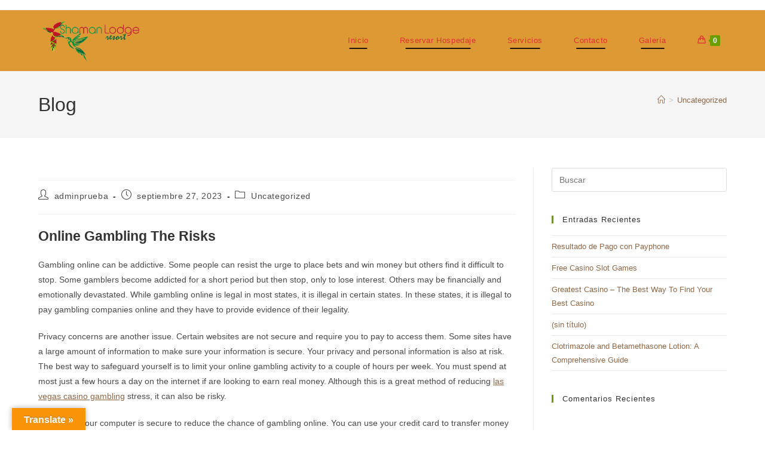

--- FILE ---
content_type: text/css
request_url: https://cdn.payphonetodoesposible.com/box/v1.1/payphone-payment-box.css
body_size: 73962
content:
@charset "UTF-8";#root{max-width:100vw;margin:0 auto;padding:2rem}:root{font-family:Helvetica;font-size:13px;font-weight:400;line-height:24px;letter-spacing:0em;text-align:left;font-synthesis:none;text-rendering:optimizeLegibility;-webkit-font-smoothing:antialiased;-moz-osx-font-smoothing:grayscale;-webkit-text-size-adjust:100%}.ppb-content{text-align:start!important;display:flex;width:100%;align-items:center;justify-content:center}.payment-box{flex-basis:414px!important;padding:20px;border-radius:10px;position:relative;background-color:#fff}.ppb-loading{background:rgba(255,253,253,.85);-webkit-backdrop-filter:blur(4px);backdrop-filter:blur(4px);flex:1 1 0%;display:flex;position:absolute;top:0;left:0;height:100%;width:100%;z-index:999}.ppb-loading img.ppb-center-img{position:absolute;width:150px;height:150px;margin-top:-140px;margin-left:-75px;top:50%;left:50%}.ppb-loading .info{position:absolute;width:100%;top:60%;font-size:1.5rem;color:#676c70;font-family:CamberRegular}.ppb-loading .info-open-app{position:absolute;width:100%;top:55%;font-size:1.5rem;color:#676c70;font-family:CamberRegular}.ppb-border-radius{border-radius:.938rem!important}.ppb-border-radius-0{border-radius:0!important}.ppb-border-radius-te{border-top-right-radius:.938rem!important}.ppb-border-radius-be{border-bottom-right-radius:.938rem!important}.ppb-border-radius-ts{border-top-left-radius:.938rem!important}.ppb-border-radius-bs{border-bottom-left-radius:.938rem!important}.ppb-border-radius-te-0{border-top-right-radius:0!important}.ppb-border-radius-be-0{border-bottom-right-radius:0!important}.ppb-border-radius-ts-0{border-top-left-radius:0!important}.ppb-border-radius-bs-0{border-bottom-left-radius:0!important}p.message-paypment-box{font-size:14px;color:#676c70}.message{font-size:14px}.message-paypment-cash{font-size:14px;font-weight:550}.message-button{font-size:18px;font-weight:550}hr.ppb-dashed{border-top:4px dotted #c9c6c3}hr.payment-code{border-top:4px dotted #ffffff;margin-left:2.5%;width:95%;opacity:1}.ppb-div-btn-control{display:inline-block;margin-top:8px;margin-right:8px}.ppb-div-btn-control .ppb-img-btn-control{margin:0;position:absolute}.ppb-btn-control{padding:0!important;border:0!important;background-color:#fff!important;height:45px!important;width:80px!important;display:flex!important;border-color:#dfd8d2!important;border-width:3px!important;border-style:solid!important;border-radius:8px!important;align-items:center!important;justify-content:center!important}.ppb-btn-control.btn-card{width:180px!important}.ppb-btn-control:hover,.select-btn{background-color:#fff1e6!important;border-color:#ff7300!important}.ppb-text-amount{font-style:normal;text-align:right;letter-spacing:-.24px;color:#ff7300!important}.ppb-text-amount-h4{color:#ff7300!important}.ppb-text-total{font-style:normal;text-align:left;letter-spacing:-.24px}.ppb-footer-image-container{display:flex;justify-content:space-between;margin-left:30px;margin-right:30px;margin-top:24px}.ppb-footer-image img{margin-right:15px!important}.ppb-text-header{color:#666c70;font-size:28px;font-weight:600;line-height:34px;letter-spacing:-1px;text-align:center}.ppb-img-fluid-paypment-box{max-width:100%;height:auto}.ppb-customer-profile{width:56px;height:56px;border-radius:50%}.ppb-text-date{color:#c1c1c1!important;font-size:.948rem}.ppb-text-reference{font-size:1rem;line-height:28px;color:#676c70;margin-top:0;margin-bottom:.5rem;font-weight:500}.ppb-loading-prepare{position:absolute;background:rgba(255,253,253,.85);-webkit-backdrop-filter:blur(4px);backdrop-filter:blur(4px);display:flex;justify-content:center;align-items:center;margin-top:-20px!important;margin-left:-20px!important;height:100%;width:100%;z-index:999}.ppb-loading-prepare .ppb-center-img{width:70px;height:34px;animation:spin 2s linear infinite}@keyframes spin{0%{transform:rotateY(0)}to{transform:rotateY(360deg)}}.ppb-error-message{background:rgba(255,253,253);border-color:#4698f7!important;border-width:2px!important;border-style:solid!important;border-radius:30px!important;display:flex;justify-content:center;align-items:center;width:100%;height:0;padding-bottom:100%;z-index:999}.ppb-error-message .ppb-error-message-content{padding-top:100%}.ppb-error-message p{line-height:1em;margin:5px}.ppb-error-message h2{color:#ff7300;font-weight:700!important}.ppb-form-control-paypment-box{height:50px!important}.ppb-form-select-paypment-box{padding-top:12px!important;padding-bottom:12px!important;font-size:14px!important}.ppb-form-control-paypment-box:focus,.ppb-form-select-paypment-box:focus{border-color:none!important;box-shadow:none!important}.ppb-btn-pay{background-color:#ff7300!important;border-radius:.938rem!important;font-family:CamberW04-SemiBold;padding-top:15px!important;padding-bottom:15px!important;font-size:16px!important;letter-spacing:.1899999976158142px;text-align:center;height:60px!important}.ppb-otp-message{line-height:1.2;margin:15px 10px!important}.ppb-otp-message label{font-weight:500;color:#ff7300}.ppb-otp-message a{font-weight:500;color:#ff7300;text-decoration:none}#cash-btn-label{pointer-events:none;color:#ff7300!important;font-family:helvetica;font-size:.8em}.total-paypment-code{width:100%;left:2212px;top:587.63px;background:#48A0F4;border-radius:18.2391px}svg{vertical-align:middle}.ppb-disclaimer-split{background-color:#ff73001a;color:#d15e00;border-radius:12px;padding:16px;margin-top:16px}/*!
* Bootstrap  v5.3.0 (https://getbootstrap.com/)
* Copyright 2011-2023 The Bootstrap Authors
* Licensed under MIT (https://github.com/twbs/bootstrap/blob/main/LICENSE)
*/:root{--ppb-bs-blue: #0d6efd;--ppb-bs-indigo: #6610f2;--ppb-bs-purple: #6f42c1;--ppb-bs-pink: #d63384;--ppb-bs-red: #dc3545;--ppb-bs-orange: #fd7e14;--ppb-bs-yellow: #ffc107;--ppb-bs-green: #198754;--ppb-bs-teal: #20c997;--ppb-bs-cyan: #0dcaf0;--ppb-bs-black: #000;--ppb-bs-white: #fff;--ppb-bs-gray: #6c757d;--ppb-bs-gray-dark: #343a40;--ppb-bs-gray-100: #f8f9fa;--ppb-bs-gray-200: #e9ecef;--ppb-bs-gray-300: #dee2e6;--ppb-bs-gray-400: #ced4da;--ppb-bs-gray-500: #adb5bd;--ppb-bs-gray-600: #6c757d;--ppb-bs-gray-700: #495057;--ppb-bs-gray-800: #343a40;--ppb-bs-gray-900: #212529;--ppb-bs-primary: #0d6efd;--ppb-bs-secondary: #6c757d;--ppb-bs-success: #198754;--ppb-bs-info: #0dcaf0;--ppb-bs-warning: #ffc107;--ppb-bs-danger: #dc3545;--ppb-bs-light: #f8f9fa;--ppb-bs-dark: #212529;--ppb-bs-primary-rgb: 13, 110, 253;--ppb-bs-secondary-rgb: 108, 117, 125;--ppb-bs-success-rgb: 25, 135, 84;--ppb-bs-info-rgb: 13, 202, 240;--ppb-bs-warning-rgb: 255, 193, 7;--ppb-bs-danger-rgb: 220, 53, 69;--ppb-bs-light-rgb: 248, 249, 250;--ppb-bs-dark-rgb: 33, 37, 41;--ppb-bs-primary-text-emphasis: #052c65;--ppb-bs-secondary-text-emphasis: #2b2f32;--ppb-bs-success-text-emphasis: #0a3622;--ppb-bs-info-text-emphasis: #055160;--ppb-bs-warning-text-emphasis: #664d03;--ppb-bs-danger-text-emphasis: #58151c;--ppb-bs-light-text-emphasis: #495057;--ppb-bs-dark-text-emphasis: #495057;--ppb-bs-primary-bg-subtle: #cfe2ff;--ppb-bs-secondary-bg-subtle: #e2e3e5;--ppb-bs-success-bg-subtle: #d1e7dd;--ppb-bs-info-bg-subtle: #cff4fc;--ppb-bs-warning-bg-subtle: #fff3cd;--ppb-bs-danger-bg-subtle: #f8d7da;--ppb-bs-light-bg-subtle: #fcfcfd;--ppb-bs-dark-bg-subtle: #ced4da;--ppb-bs-primary-border-subtle: #9ec5fe;--ppb-bs-secondary-border-subtle: #c4c8cb;--ppb-bs-success-border-subtle: #a3cfbb;--ppb-bs-info-border-subtle: #9eeaf9;--ppb-bs-warning-border-subtle: #ffe69c;--ppb-bs-danger-border-subtle: #f1aeb5;--ppb-bs-light-border-subtle: #e9ecef;--ppb-bs-dark-border-subtle: #adb5bd;--ppb-bs-white-rgb: 255, 255, 255;--ppb-bs-black-rgb: 0, 0, 0;--ppb-bs-font-sans-serif: system-ui, -apple-system, "Segoe UI", Roboto, "Helvetica Neue", "Noto Sans", "Liberation Sans", Arial, sans-serif, "Apple Color Emoji", "Segoe UI Emoji", "Segoe UI Symbol", "Noto Color Emoji";--ppb-bs-font-monospace: SFMono-Regular, Menlo, Monaco, Consolas, "Liberation Mono", "Courier New", monospace;--ppb-bs-gradient: linear-gradient( 180deg, rgba(255, 255, 255, .15), rgba(255, 255, 255, 0) );--ppb-bs-body-font-family: var(--ppb-bs-font-sans-serif);--ppb-bs-body-font-size: 1rem;--ppb-bs-body-font-weight: 400;--ppb-bs-body-line-height: 1.5;--ppb-bs-body-color: #212529;--ppb-bs-body-color-rgb: 33, 37, 41;--ppb-bs-body-bg: #fff;--ppb-bs-body-bg-rgb: 255, 255, 255;--ppb-bs-emphasis-color: #000;--ppb-bs-emphasis-color-rgb: 0, 0, 0;--ppb-bs-secondary-color: rgba(33, 37, 41, .75);--ppb-bs-secondary-color-rgb: 33, 37, 41;--ppb-bs-secondary-bg: #e9ecef;--ppb-bs-secondary-bg-rgb: 233, 236, 239;--ppb-bs-tertiary-color: rgba(33, 37, 41, .5);--ppb-bs-tertiary-color-rgb: 33, 37, 41;--ppb-bs-tertiary-bg: #f8f9fa;--ppb-bs-tertiary-bg-rgb: 248, 249, 250;--ppb-bs-heading-color: inherit;--ppb-bs-link-color: #0d6efd;--ppb-bs-link-color-rgb: 13, 110, 253;--ppb-bs-link-decoration: underline;--ppb-bs-link-hover-color: #0a58ca;--ppb-bs-link-hover-color-rgb: 10, 88, 202;--ppb-bs-code-color: #d63384;--ppb-bs-highlight-bg: #fff3cd;--ppb-bs-border-width: 1px;--ppb-bs-border-style: solid;--ppb-bs-border-color: #dee2e6;--ppb-bs-border-color-translucent: rgba(0, 0, 0, .175);--ppb-bs-border-radius: .375rem;--ppb-bs-border-radius-sm: .25rem;--ppb-bs-border-radius-lg: .5rem;--ppb-bs-border-radius-xl: 1rem;--ppb-bs-border-radius-xxl: 2rem;--ppb-bs-border-radius-2xl: var(--ppb-bs-border-radius-xxl);--ppb-bs-border-radius-pill: 50rem;--ppb-bs-box-shadow: 0 .5rem 1rem rgba(0, 0, 0, .15);--ppb-bs-box-shadow-sm: 0 .125rem .25rem rgba(0, 0, 0, .075);--ppb-bs-box-shadow-lg: 0 1rem 3rem rgba(0, 0, 0, .175);--ppb-bs-box-shadow-inset: inset 0 1px 2px rgba(0, 0, 0, .075);--ppb-bs-focus-ring-width: .25rem;--ppb-bs-focus-ring-opacity: .25;--ppb-bs-focus-ring-color: rgba(13, 110, 253, .25);--ppb-bs-form-valid-color: #198754;--ppb-bs-form-valid-border-color: #198754;--ppb-bs-form-invalid-color: #dc3545;--ppb-bs-form-invalid-border-color: #dc3545}*,:after,:before{box-sizing:border-box}@media (prefers-reduced-motion: no-preference){:root{scroll-behavior:smooth}}.ppb-body{margin:0;font-family:var(--ppb-bs-body-font-family);font-size:var(--ppb-bs-body-font-size);font-weight:var(--ppb-bs-body-font-weight);line-height:var(--ppb-bs-body-line-height);color:var(--ppb-bs-body-color);text-align:var(--ppb-bs-body-text-align);background-color:var(--ppb-bs-body-bg);-webkit-text-size-adjust:100%;-webkit-tap-highlight-color:transparent}.ppb-hr{color:inherit;border:0;border-top:var(--ppb-bs-border-width) solid;opacity:.25}.ppb-h2,.ppb-h4,.ppb-h5{margin-top:0;margin-bottom:.5rem;font-weight:500;line-height:1.2;color:var(--ppb-bs-heading-color)}.ppb-h2{font-size:calc(1.325rem + .9vw)}@media (min-width: 1200px){.ppb-h2{font-size:2rem}}.ppb-h4{font-size:calc(1.275rem + .3vw)}@media (min-width: 1200px){.ppb-h4{font-size:1.5rem}}.ppb-h5{font-size:1.25rem}.ppb-p{margin-top:0;margin-bottom:1rem}.ppb-a{color:rgba(var(--ppb-bs-link-color-rgb),var(--ppb-bs-link-opacity, 1));text-decoration:underline}.ppb-a:hover{--ppb-bs-link-color-rgb: var(--ppb-bs-link-hover-color-rgb)}.ppb-a:not([href]):not([class]),.ppb-a:not([href]):not([class]):hover{color:inherit;text-decoration:none}.ppb-img,svg{vertical-align:middle}.ppb-label{display:inline-block}.ppb-button{border-radius:0}.ppb-button:focus:not(:focus-visible){outline:0}.ppb-button,.ppb-input{margin:0;font-family:inherit;font-size:inherit;line-height:inherit}.ppb-button,select{text-transform:none}[role=button]{cursor:pointer}select{word-wrap:normal}select:disabled{opacity:1}[type=button],[type=submit],.ppb-button{-webkit-appearance:button}[type=button]:not(:disabled),[type=submit]:not(:disabled),.ppb-button:not(:disabled){cursor:pointer}::-moz-focus-inner{padding:0;border-style:none}::-webkit-inner-spin-button{height:auto}.ppb-img-fluid{max-width:100%;height:auto}.ppb-container{--ppb-bs-gutter-x: 1.5rem;--ppb-bs-gutter-y: 0;width:100%;padding-right:calc(var(--ppb-bs-gutter-x) * .5);padding-left:calc(var(--ppb-bs-gutter-x) * .5);margin-right:auto;margin-left:auto}@media (min-width: 576px){.ppb-container{max-width:540px}}@media (min-width: 768px){.ppb-container{max-width:720px}}@media (min-width: 992px){.ppb-container{max-width:960px}}@media (min-width: 1200px){.ppb-container{max-width:1140px}}@media (min-width: 1400px){.ppb-container{max-width:1320px}}:root{--ppb-bs-breakpoint-xs: 0;--ppb-bs-breakpoint-sm: 576px;--ppb-bs-breakpoint-md: 768px;--ppb-bs-breakpoint-lg: 992px;--ppb-bs-breakpoint-xl: 1200px;--ppb-bs-breakpoint-xxl: 1400px}.ppb-row{--ppb-bs-gutter-x: 1.5rem;--ppb-bs-gutter-y: 0;display:flex;flex-wrap:wrap;margin-top:calc(-1 * var(--ppb-bs-gutter-y));margin-right:calc(-.5 * var(--ppb-bs-gutter-x));margin-left:calc(-.5 * var(--ppb-bs-gutter-x))}.ppb-row>*{flex-shrink:0;width:100%;max-width:100%;padding-right:calc(var(--ppb-bs-gutter-x) * .5);padding-left:calc(var(--ppb-bs-gutter-x) * .5);margin-top:var(--ppb-bs-gutter-y)}.ppb-col-2{flex:0 0 auto;width:16.66666667%}.ppb-col-5{flex:0 0 auto;width:41.66666667%}.ppb-col-6{flex:0 0 auto;width:50%}.ppb-col-7{flex:0 0 auto;width:58.33333333%}.ppb-col-10{flex:0 0 auto;width:83.33333333%}.ppb-col-12{flex:0 0 auto;width:100%}.ppb-g-2{--ppb-bs-gutter-x: .5rem}.ppb-g-2{--ppb-bs-gutter-y: .5rem}.ppb-form-control{display:block;width:100%;padding:.375rem .75rem;font-size:1rem;font-weight:400;line-height:1.5;color:var(--ppb-bs-body-color);background-color:var(--ppb-bs-body-bg);background-clip:padding-box;border:var(--ppb-bs-border-width) solid var(--ppb-bs-border-color);-webkit-appearance:none;-moz-appearance:none;appearance:none;border-radius:var(--ppb-bs-border-radius);transition:border-color .15s ease-in-out,box-shadow .15s ease-in-out;font-size:1.25rem}@media (prefers-reduced-motion: reduce){.ppb-form-control{transition:none}}.ppb-form-control:focus{color:var(--ppb-bs-body-color);background-color:var(--ppb-bs-body-bg);border-color:#86b7fe;outline:0;box-shadow:0 0 0 .25rem #0d6efd40}.ppb-form-control::-webkit-date-and-time-value{min-width:85px;height:1.5em;margin:0}.ppb-form-control::-webkit-datetime-edit{display:block;padding:0}.ppb-form-control::-moz-placeholder{color:var(--ppb-bs-secondary-color);opacity:1}.ppb-form-control::placeholder{color:var(--ppb-bs-secondary-color);opacity:1}.ppb-form-control:disabled{background-color:var(--ppb-bs-secondary-bg);opacity:1}.ppb-form-control::-webkit-file-upload-button{padding:.375rem .75rem;margin:-.375rem -.75rem;-webkit-margin-end:.75rem;margin-inline-end:.75rem;color:var(--ppb-bs-body-color);background-color:var(--ppb-bs-tertiary-bg);pointer-events:none;border-color:inherit;border-style:solid;border-width:0;border-inline-end-width:var(--ppb-bs-border-width);border-radius:0;-webkit-transition:color .15s ease-in-out,background-color .15s ease-in-out,border-color .15s ease-in-out,box-shadow .15s ease-in-out;transition:color .15s ease-in-out,background-color .15s ease-in-out,border-color .15s ease-in-out,box-shadow .15s ease-in-out}.ppb-form-control::file-selector-button{padding:.375rem .75rem;margin:-.375rem -.75rem;-webkit-margin-end:.75rem;margin-inline-end:.75rem;color:var(--ppb-bs-body-color);background-color:var(--ppb-bs-tertiary-bg);pointer-events:none;border-color:inherit;border-style:solid;border-width:0;border-inline-end-width:var(--ppb-bs-border-width);border-radius:0;transition:color .15s ease-in-out,background-color .15s ease-in-out,border-color .15s ease-in-out,box-shadow .15s ease-in-out}@media (prefers-reduced-motion: reduce){.ppb-form-control::-webkit-file-upload-button{-webkit-transition:none;transition:none}.ppb-form-control::file-selector-button{transition:none}}.ppb-form-control:hover:not(:disabled):not([readonly])::-webkit-file-upload-button{background-color:var(--ppb-bs-secondary-bg)}.ppb-form-control:hover:not(:disabled):not([readonly])::file-selector-button{background-color:var(--ppb-bs-secondary-bg)}.ppb-form-control-lg{min-height:calc(1.5em + 1rem + calc(var(--ppb-bs-border-width) * 2));padding:.5rem 1rem;font-size:1.25rem;border-radius:var(--ppb-bs-border-radius-lg)}.ppb-form-control-lg::-webkit-file-upload-button{padding:.5rem 1rem;margin:-.5rem -1rem;-webkit-margin-end:1rem;margin-inline-end:1rem}.ppb-form-control-lg::file-selector-button{padding:.5rem 1rem;margin:-.5rem -1rem;-webkit-margin-end:1rem;margin-inline-end:1rem}.ppb-form-select{--ppb-bs-form-select-bg-img: url("data:image/svg+xml,%3csvg xmlns='http://www.w3.org/2000/svg' viewBox='0 0 16 16'%3e%3cpath fill='none' stroke='%23343a40' stroke-linecap='round' stroke-linejoin='round' stroke-width='2' d='m2 5 6 6 6-6'/%3e%3c/svg%3e");display:block;width:100%;padding:.375rem 2.25rem .375rem .75rem;font-size:1rem;font-weight:400;line-height:1.5;color:var(--ppb-bs-body-color);background-color:var(--ppb-bs-body-bg);background-image:var(--ppb-bs-form-select-bg-img),var(--ppb-bs-form-select-bg-icon, none);background-repeat:no-repeat;background-position:right .75rem center;background-size:16px 12px;border:var(--ppb-bs-border-width) solid var(--ppb-bs-border-color);border-radius:var(--ppb-bs-border-radius);transition:border-color .15s ease-in-out,box-shadow .15s ease-in-out;-webkit-appearance:none;-moz-appearance:none;appearance:none}@media (prefers-reduced-motion: reduce){.ppb-form-select{transition:none}}.ppb-form-select:focus{border-color:#86b7fe;outline:0;box-shadow:0 0 0 .25rem #0d6efd40}.ppb-form-select:disabled{background-color:var(--ppb-bs-secondary-bg)}.ppb-form-select:-moz-focusring{color:transparent;text-shadow:0 0 0 var(--ppb-bs-body-color)}.ppb-input-group{position:relative;display:flex;flex-wrap:wrap;align-items:stretch;width:100%}.ppb-input-group>.ppb-form-control,.ppb-input-group>.ppb-form-select{position:relative;flex:1 1 auto;width:1%;min-width:0;margin:0;padding:.5rem 1rem}.ppb-input-group>.ppb-form-control:focus,.ppb-input-group>.ppb-form-select:focus{z-index:5}.ppb-input-group .ppb-btn{position:relative;z-index:2}.ppb-input-group .ppb-btn:focus{z-index:5}.ppb-input-group-text{display:flex;align-items:center;padding:.375rem .75rem;font-size:1rem;font-weight:400;line-height:1.5;color:var(--ppb-bs-body-color);text-align:center;white-space:nowrap;background-color:var(--ppb-bs-tertiary-bg);border:var(--ppb-bs-border-width) solid var(--ppb-bs-border-color);border-radius:var(--ppb-bs-border-radius)}.ppb-input-group:not(.has-validation)>:not(:last-child):not(.dropdown-toggle):not(.dropdown-menu):not(.form-floating){border-top-right-radius:0;border-bottom-right-radius:0}.ppb-input-group>:not(:first-child):not(.dropdown-menu):not(.valid-tooltip):not(.valid-feedback):not(.invalid-tooltip):not(.invalid-feedback){margin-left:calc(var(--ppb-bs-border-width) * -1);border-top-left-radius:0;border-bottom-left-radius:0}.ppb-btn{--ppb-bs-btn-padding-x: .75rem;--ppb-bs-btn-padding-y: .375rem;--ppb-bs-btn-font-family: ;--ppb-bs-btn-font-size: 1rem;--ppb-bs-btn-font-weight: 400;--ppb-bs-btn-line-height: 1.5;--ppb-bs-btn-color: var(--ppb-bs-body-color);--ppb-bs-btn-bg: transparent;--ppb-bs-btn-border-width: var(--ppb-bs-border-width);--ppb-bs-btn-border-color: transparent;--ppb-bs-btn-border-radius: var(--ppb-bs-border-radius);--ppb-bs-btn-hover-border-color: transparent;--ppb-bs-btn-box-shadow: inset 0 1px 0 rgba(255, 255, 255, .15), 0 1px 1px rgba(0, 0, 0, .075);--ppb-bs-btn-disabled-opacity: .65;--ppb-bs-btn-focus-box-shadow: 0 0 0 .25rem rgba(var(--ppb-bs-btn-focus-shadow-rgb), .5);display:inline-block;padding:var(--ppb-bs-btn-padding-y) var(--ppb-bs-btn-padding-x);font-family:var(--ppb-bs-btn-font-family);font-size:var(--ppb-bs-btn-font-size);font-weight:var(--ppb-bs-btn-font-weight);line-height:var(--ppb-bs-btn-line-height);color:var(--ppb-bs-btn-color);text-align:center;text-decoration:none;vertical-align:middle;cursor:pointer;-webkit-user-select:none;-moz-user-select:none;user-select:none;border:var(--ppb-bs-btn-border-width) solid var(--ppb-bs-btn-border-color);border-radius:var(--ppb-bs-btn-border-radius);background-color:var(--ppb-bs-btn-bg);transition:color .15s ease-in-out,background-color .15s ease-in-out,border-color .15s ease-in-out,box-shadow .15s ease-in-out}@media (prefers-reduced-motion: reduce){.ppb-btn{transition:none}}.ppb-btn:hover{color:var(--ppb-bs-btn-hover-color);background-color:var(--ppb-bs-btn-hover-bg);border-color:var(--ppb-bs-btn-hover-border-color)}.ppb-btn:focus-visible{color:var(--ppb-bs-btn-hover-color);background-color:var(--ppb-bs-btn-hover-bg);border-color:var(--ppb-bs-btn-hover-border-color);outline:0;box-shadow:var(--ppb-bs-btn-focus-box-shadow)}.ppb-btn.show,.ppb-btn:first-child:active,:not(.ppb-btn-check)+.ppb-btn:active{color:var(--ppb-bs-btn-active-color);background-color:var(--ppb-bs-btn-active-bg);border-color:var(--ppb-bs-btn-active-border-color)}.ppb-btn.show:focus-visible,.ppb-btn:first-child:active:focus-visible,:not(.ppb-btn-check)+.btn:active:focus-visible{box-shadow:var(--ppb-bs-btn-focus-box-shadow)}.ppb-btn.disabled,.ppb-btn:disabled{color:var(--ppb-bs-btn-disabled-color);pointer-events:none;background-color:var(--ppb-bs-btn-disabled-bg);border-color:var(--ppb-bs-btn-disabled-border-color);opacity:var(--ppb-bs-btn-disabled-opacity)}.ppb-card{--ppb-bs-card-spacer-y: 1rem;--ppb-bs-card-spacer-x: 1rem;--ppb-bs-card-title-spacer-y: .5rem;--ppb-bs-card-title-color: ;--ppb-bs-card-subtitle-color: ;--ppb-bs-card-border-width: var(--ppb-bs-border-width);--ppb-bs-card-border-color: var(--ppb-bs-border-color-translucent);--ppb-bs-card-border-radius: var(--ppb-bs-border-radius);--ppb-bs-card-box-shadow: ;--ppb-bs-card-inner-border-radius: calc( var(--ppb-bs-border-radius) - (var(--ppb-bs-border-width)) );--ppb-bs-card-cap-padding-y: .5rem;--ppb-bs-card-cap-padding-x: 1rem;--ppb-bs-card-cap-bg: rgba(var(--ppb-bs-body-color-rgb), .03);--ppb-bs-card-cap-color: ;--ppb-bs-card-height: ;--ppb-bs-card-color: ;--ppb-bs-card-bg: var(--ppb-bs-body-bg);--ppb-bs-card-img-overlay-padding: 1rem;--ppb-bs-card-group-margin: .75rem;position:relative;display:flex;flex-direction:column;min-width:0;height:var(--ppb-bs-card-height);color:var(--ppb-bs-body-color);word-wrap:break-word;background-color:var(--ppb-bs-card-bg);background-clip:border-box;border:var(--ppb-bs-card-border-width) solid var(--ppb-bs-card-border-color);border-radius:var(--ppb-bs-card-border-radius)}.ppb-card>hr{margin-right:0;margin-left:0}@keyframes progress-bar-stripes{0%{background-position-x:1rem}}.ppb-btn-close{--ppb-bs-btn-close-color: #000;--ppb-bs-btn-close-bg: url("data:image/svg+xml,%3csvg xmlns='http://www.w3.org/2000/svg' viewBox='0 0 16 16' fill='%23000'%3e%3cpath d='M.293.293a1 1 0 0 1 1.414 0L8 6.586 14.293.293a1 1 0 1 1 1.414 1.414L9.414 8l6.293 6.293a1 1 0 0 1-1.414 1.414L8 9.414l-6.293 6.293a1 1 0 0 1-1.414-1.414L6.586 8 .293 1.707a1 1 0 0 1 0-1.414z'/%3e%3c/svg%3e");--ppb-bs-btn-close-opacity: .5;--ppb-bs-btn-close-hover-opacity: .75;--ppb-bs-btn-close-focus-shadow: 0 0 0 .25rem rgba(13, 110, 253, .25);--ppb-bs-btn-close-focus-opacity: 1;--ppb-bs-btn-close-disabled-opacity: .25;--ppb-bs-btn-close-white-filter: invert(1) grayscale(100%) brightness(200%);box-sizing:content-box;width:1em;height:1em;padding:.25em;color:var(--ppb-bs-btn-close-color);background:transparent var(--ppb-bs-btn-close-bg) center/1em auto no-repeat;border:0;border-radius:.375rem;opacity:var(--ppb-bs-btn-close-opacity)}.ppb-btn-close:hover{color:var(--ppb-bs-btn-close-color);text-decoration:none;opacity:var(--ppb-bs-btn-close-hover-opacity)}.ppb-btn-close:focus{outline:0;box-shadow:var(--ppb-bs-btn-close-focus-shadow);opacity:var(--ppb-bs-btn-close-focus-opacity)}.ppb-btn-close.disabled,.ppb-btn-close:disabled{pointer-events:none;-webkit-user-select:none;-moz-user-select:none;user-select:none;opacity:var(--ppb-bs-btn-close-disabled-opacity)}.ppb-spinner-grow{display:inline-block;width:var(--ppb-bs-spinner-width);height:var(--ppb-bs-spinner-height);vertical-align:var(--ppb-bs-spinner-vertical-align);border-radius:50%;animation:var(--ppb-bs-spinner-animation-speed) linear infinite var(--ppb-bs-spinner-animation-name)}@keyframes spinner-border{to{transform:rotate(360deg)}}@keyframes ppb-spinner-grow{0%{transform:scale(0)}50%{opacity:1;transform:none}}.ppb-spinner-grow{--ppb-bs-spinner-width: 2rem;--ppb-bs-spinner-height: 2rem;--ppb-bs-spinner-vertical-align: -.125em;--ppb-bs-spinner-animation-speed: .75s;--ppb-bs-spinner-animation-name: ppb-spinner-grow;background-color:currentcolor;opacity:0}.ppb-spinner-grow-sm{--ppb-bs-spinner-width: 1rem;--ppb-bs-spinner-height: 1rem}@media (prefers-reduced-motion: reduce){.ppb-spinner-grow{--ppb-bs-spinner-animation-speed: 1.5s}}.placeholder{display:inline-block;min-height:1em;vertical-align:middle;cursor:wait;background-color:currentcolor;opacity:.5}.placeholder.ppb-btn:before{display:inline-block;content:""}@keyframes placeholder-glow{50%{opacity:.2}}@keyframes placeholder-wave{to{-webkit-mask-position:-200% 0%;mask-position:-200% 0%}}.ppb-overflow-hidden{overflow:hidden!important}.ppb-d-block{display:block!important}.ppb-d-flex{display:flex!important}.ppb-position-relative{position:relative!important}.ppb-border-end-0{border-right:0!important}.ppb-border-start-0{border-left:0!important}.ppb-w-100{width:100%!important}.ppb-vw-100{width:100vw!important}.ppb-h-100{height:100%!important}.ppb-justify-content-end{justify-content:flex-end!important}.ppb-justify-content-center{justify-content:center!important}.ppb-align-items-center{align-items:center!important}.ppb-m-2{margin:.5rem!important}.ppb-m-3{margin:1rem!important}.ppb-m-5{margin:3rem!important}.ppb-mt-0{margin-top:0!important}.ppb-mt-2{margin-top:.5rem!important}.ppb-mt-3{margin-top:1rem!important}.ppb-me-1{margin-right:.25rem!important}.ppb-me-2{margin-right:.5rem!important}.ppb-mb-0{margin-bottom:0!important}.ppb-mb-2{margin-bottom:.5rem!important}.ppb-mb-3{margin-bottom:1rem!important}.ppb-mb-4{margin-bottom:1.5rem!important}.ppb-p-2{padding:.5rem!important}.ppb-pe-0{padding-right:0!important}.ppb-pe-5{padding-right:3rem!important}.ppb-ps-0{padding-left:0!important}.ppb-ps-5{padding-left:3rem!important}.ppb-fw-bold{font-weight:700!important}.ppb-text-center{text-align:center!important}.ppb-text-uppercase{text-transform:uppercase!important}.ppb-text-danger{--ppb-bs-text-opacity: 1;color:rgba(var(--ppb-bs-danger-rgb),var(--ppb-bs-text-opacity))!important}.ppb-text-white{--ppb-bs-text-opacity: 1;color:rgba(var(--ppb-bs-white-rgb),var(--ppb-bs-text-opacity))!important}.ppb-text-muted{--ppb-bs-text-opacity: 1;color:var(--ppb-bs-secondary-color)!important}.ppb-bg-white{--ppb-bs-bg-opacity: 1;background-color:rgba(var(--ppb-bs-white-rgb),var(--ppb-bs-bg-opacity))!important}.ppb-bg-gray{background:var(--ppb-bs-gray-200)!important}:root{--flag-background: url([data-uri])}.country-flag{background-image:var(--flag-background);width:20px;height:15px;margin-right:5px}.country-flag{width:20px}.country-flag.be{width:18px}.country-flag.ch{width:15px}.country-flag.mc{width:19px}.country-flag.ne{width:18px}.country-flag.np{width:13px}.country-flag.va{width:15px}@media only screen and (-webkit-min-device-pixel-ratio: 2),only screen and (min--moz-device-pixel-ratio: 2),only screen and (-o-min-device-pixel-ratio: 2 / 1),only screen and (min-device-pixel-ratio: 2),only screen and (min-resolution: 192dpi),only screen and (min-resolution: 2dppx){.flag{background-size:5630px 15px}}.country-flag.ac{height:10px;background-position:0px 0px}.country-flag.ad{height:14px;background-position:-22px 0px}.country-flag.ae{height:10px;background-position:-44px 0px}.country-flag.af{height:14px;background-position:-66px 0px}.country-flag.ag{height:14px;background-position:-88px 0px}.country-flag.ai{height:10px;background-position:-110px 0px}.country-flag.al{height:15px;background-position:-132px 0px}.country-flag.am{height:10px;background-position:-154px 0px}.country-flag.ao{height:14px;background-position:-176px 0px}.country-flag.aq{height:14px;background-position:-198px 0px}.country-flag.ar{height:13px;background-position:-220px 0px}.country-flag.as{height:10px;background-position:-242px 0px}.country-flag.at{height:14px;background-position:-264px 0px}.country-flag.au{height:10px;background-position:-286px 0px}.country-flag.aw{height:14px;background-position:-308px 0px}.country-flag.ax{height:13px;background-position:-330px 0px}.country-flag.az{height:10px;background-position:-352px 0px}.country-flag.ba{height:10px;background-position:-374px 0px}.country-flag.bb{height:14px;background-position:-396px 0px}.country-flag.bd{height:12px;background-position:-418px 0px}.country-flag.be{height:15px;background-position:-440px 0px}.country-flag.bf{height:14px;background-position:-460px 0px}.country-flag.bg{height:12px;background-position:-482px 0px}.country-flag.bh{height:12px;background-position:-504px 0px}.country-flag.bi{height:12px;background-position:-526px 0px}.country-flag.bj{height:14px;background-position:-548px 0px}.country-flag.bl{height:14px;background-position:-570px 0px}.country-flag.bm{height:10px;background-position:-592px 0px}.country-flag.bn{height:10px;background-position:-614px 0px}.country-flag.bo{height:14px;background-position:-636px 0px}.country-flag.bq{height:14px;background-position:-658px 0px}.country-flag.br{height:14px;background-position:-680px 0px}.country-flag.bs{height:10px;background-position:-702px 0px}.country-flag.bt{height:14px;background-position:-724px 0px}.country-flag.bv{height:15px;background-position:-746px 0px}.country-flag.bw{height:14px;background-position:-768px 0px}.country-flag.by{height:10px;background-position:-790px 0px}.country-flag.bz{height:14px;background-position:-812px 0px}.country-flag.ca{height:10px;background-position:-834px 0px}.country-flag.cc{height:10px;background-position:-856px 0px}.country-flag.cd{height:15px;background-position:-878px 0px}.country-flag.cf{height:14px;background-position:-900px 0px}.country-flag.cg{height:14px;background-position:-922px 0px}.country-flag.ch{height:15px;background-position:-944px 0px}.country-flag.ci{height:14px;background-position:-961px 0px}.country-flag.ck{height:10px;background-position:-983px 0px}.country-flag.cl{height:14px;background-position:-1005px 0px}.country-flag.cm{height:14px;background-position:-1027px 0px}.country-flag.cn{height:14px;background-position:-1049px 0px}.country-flag.co{height:14px;background-position:-1071px 0px}.country-flag.cp{height:14px;background-position:-1093px 0px}.country-flag.cr{height:12px;background-position:-1115px 0px}.country-flag.cu{height:10px;background-position:-1137px 0px}.country-flag.cv{height:12px;background-position:-1159px 0px}.country-flag.cw{height:14px;background-position:-1181px 0px}.country-flag.cx{height:10px;background-position:-1203px 0px}.country-flag.cy{height:13px;background-position:-1225px 0px}.country-flag.cz{height:14px;background-position:-1247px 0px}.country-flag.de{height:12px;background-position:-1269px 0px}.country-flag.dg{height:10px;background-position:-1291px 0px}.country-flag.dj{height:14px;background-position:-1313px 0px}.country-flag.dk{height:15px;background-position:-1335px 0px}.country-flag.dm{height:10px;background-position:-1357px 0px}.country-flag.do{height:13px;background-position:-1379px 0px}.country-flag.dz{height:14px;background-position:-1401px 0px}.country-flag.ea{height:14px;background-position:-1423px 0px}.country-flag.ec{height:14px;background-position:-1445px 0px}.country-flag.ee{height:13px;background-position:-1467px 0px}.country-flag.eg{height:14px;background-position:-1489px 0px}.country-flag.eh{height:10px;background-position:-1511px 0px}.country-flag.er{height:10px;background-position:-1533px 0px}.country-flag.es{height:14px;background-position:-1555px 0px}.country-flag.et{height:10px;background-position:-1577px 0px}.country-flag.eu{height:14px;background-position:-1599px 0px}.country-flag.fi{height:12px;background-position:-1621px 0px}.country-flag.fj{height:10px;background-position:-1643px 0px}.country-flag.fk{height:10px;background-position:-1665px 0px}.country-flag.fm{height:11px;background-position:-1687px 0px}.country-flag.fo{height:15px;background-position:-1709px 0px}.country-flag.fr{height:14px;background-position:-1731px 0px}.country-flag.ga{height:15px;background-position:-1753px 0px}.country-flag.gb{height:10px;background-position:-1775px 0px}.country-flag.gd{height:12px;background-position:-1797px 0px}.country-flag.ge{height:14px;background-position:-1819px 0px}.country-flag.gf{height:14px;background-position:-1841px 0px}.country-flag.gg{height:14px;background-position:-1863px 0px}.country-flag.gh{height:14px;background-position:-1885px 0px}.country-flag.gi{height:10px;background-position:-1907px 0px}.country-flag.gl{height:14px;background-position:-1929px 0px}.country-flag.gm{height:14px;background-position:-1951px 0px}.country-flag.gn{height:14px;background-position:-1973px 0px}.country-flag.gp{height:14px;background-position:-1995px 0px}.country-flag.gq{height:14px;background-position:-2017px 0px}.country-flag.gr{height:14px;background-position:-2039px 0px}.country-flag.gs{height:10px;background-position:-2061px 0px}.country-flag.gt{height:13px;background-position:-2083px 0px}.country-flag.gu{height:11px;background-position:-2105px 0px}.country-flag.gw{height:10px;background-position:-2127px 0px}.country-flag.gy{height:12px;background-position:-2149px 0px}.country-flag.hk{height:14px;background-position:-2171px 0px}.country-flag.hm{height:10px;background-position:-2193px 0px}.country-flag.hn{height:10px;background-position:-2215px 0px}.country-flag.hr{height:10px;background-position:-2237px 0px}.country-flag.ht{height:12px;background-position:-2259px 0px}.country-flag.hu{height:10px;background-position:-2281px 0px}.country-flag.ic{height:14px;background-position:-2303px 0px}.country-flag.id{height:14px;background-position:-2325px 0px}.country-flag.ie{height:10px;background-position:-2347px 0px}.country-flag.il{height:15px;background-position:-2369px 0px}.country-flag.im{height:10px;background-position:-2391px 0px}.country-flag.in{height:14px;background-position:-2413px 0px}.country-flag.io{height:10px;background-position:-2435px 0px}.country-flag.iq{height:14px;background-position:-2457px 0px}.country-flag.ir{height:12px;background-position:-2479px 0px}.country-flag.is{height:15px;background-position:-2501px 0px}.country-flag.it{height:14px;background-position:-2523px 0px}.country-flag.je{height:12px;background-position:-2545px 0px}.country-flag.jm{height:10px;background-position:-2567px 0px}.country-flag.jo{height:10px;background-position:-2589px 0px}.country-flag.jp{height:14px;background-position:-2611px 0px}.country-flag.ke{height:14px;background-position:-2633px 0px}.country-flag.kg{height:12px;background-position:-2655px 0px}.country-flag.kh{height:13px;background-position:-2677px 0px}.country-flag.ki{height:10px;background-position:-2699px 0px}.country-flag.km{height:12px;background-position:-2721px 0px}.country-flag.kn{height:14px;background-position:-2743px 0px}.country-flag.kp{height:10px;background-position:-2765px 0px}.country-flag.kr{height:14px;background-position:-2787px 0px}.country-flag.kw{height:10px;background-position:-2809px 0px}.country-flag.ky{height:10px;background-position:-2831px 0px}.country-flag.kz{height:10px;background-position:-2853px 0px}.country-flag.la{height:14px;background-position:-2875px 0px}.country-flag.lb{height:14px;background-position:-2897px 0px}.country-flag.lc{height:10px;background-position:-2919px 0px}.country-flag.li{height:12px;background-position:-2941px 0px}.country-flag.lk{height:10px;background-position:-2963px 0px}.country-flag.lr{height:11px;background-position:-2985px 0px}.country-flag.ls{height:14px;background-position:-3007px 0px}.country-flag.lt{height:12px;background-position:-3029px 0px}.country-flag.lu{height:12px;background-position:-3051px 0px}.country-flag.lv{height:10px;background-position:-3073px 0px}.country-flag.ly{height:10px;background-position:-3095px 0px}.country-flag.ma{height:14px;background-position:-3117px 0px}.country-flag.mc{height:15px;background-position:-3139px 0px}.country-flag.md{height:10px;background-position:-3160px 0px}.country-flag.me{height:10px;background-position:-3182px 0px}.country-flag.mf{height:14px;background-position:-3204px 0px}.country-flag.mg{height:14px;background-position:-3226px 0px}.country-flag.mh{height:11px;background-position:-3248px 0px}.country-flag.mk{height:10px;background-position:-3270px 0px}.country-flag.ml{height:14px;background-position:-3292px 0px}.country-flag.mm{height:14px;background-position:-3314px 0px}.country-flag.mn{height:10px;background-position:-3336px 0px}.country-flag.mo{height:14px;background-position:-3358px 0px}.country-flag.mp{height:10px;background-position:-3380px 0px}.country-flag.mq{height:14px;background-position:-3402px 0px}.country-flag.mr{height:14px;background-position:-3424px 0px}.country-flag.ms{height:10px;background-position:-3446px 0px}.country-flag.mt{height:14px;background-position:-3468px 0px}.country-flag.mu{height:14px;background-position:-3490px 0px}.country-flag.mv{height:14px;background-position:-3512px 0px}.country-flag.mw{height:14px;background-position:-3534px 0px}.country-flag.mx{height:12px;background-position:-3556px 0px}.country-flag.my{height:10px;background-position:-3578px 0px}.country-flag.mz{height:14px;background-position:-3600px 0px}.country-flag.na{height:14px;background-position:-3622px 0px}.country-flag.nc{height:10px;background-position:-3644px 0px}.country-flag.ne{height:15px;background-position:-3666px 0px}.country-flag.nf{height:10px;background-position:-3686px 0px}.country-flag.ng{height:10px;background-position:-3708px 0px}.country-flag.ni{height:12px;background-position:-3730px 0px}.country-flag.nl{height:14px;background-position:-3752px 0px}.country-flag.no{height:15px;background-position:-3774px 0px}.country-flag.np{height:15px;background-position:-3796px 0px}.country-flag.nr{height:10px;background-position:-3811px 0px}.country-flag.nu{height:10px;background-position:-3833px 0px}.country-flag.nz{height:10px;background-position:-3855px 0px}.country-flag.om{height:10px;background-position:-3877px 0px}.country-flag.pa{height:14px;background-position:-3899px 0px}.country-flag.pe{height:14px;background-position:-3921px 0px}.country-flag.pf{height:14px;background-position:-3943px 0px}.country-flag.pg{height:15px;background-position:-3965px 0px}.country-flag.ph{height:10px;background-position:-3987px 0px}.country-flag.pk{height:14px;background-position:-4009px 0px}.country-flag.pl{height:13px;background-position:-4031px 0px}.country-flag.pm{height:14px;background-position:-4053px 0px}.country-flag.pn{height:10px;background-position:-4075px 0px}.country-flag.pr{height:14px;background-position:-4097px 0px}.country-flag.ps{height:10px;background-position:-4119px 0px}.country-flag.pt{height:14px;background-position:-4141px 0px}.country-flag.pw{height:13px;background-position:-4163px 0px}.country-flag.py{height:11px;background-position:-4185px 0px}.country-flag.qa{height:8px;background-position:-4207px 0px}.country-flag.re{height:14px;background-position:-4229px 0px}.country-flag.ro{height:14px;background-position:-4251px 0px}.country-flag.rs{height:14px;background-position:-4273px 0px}.country-flag.ru{height:14px;background-position:-4295px 0px}.country-flag.rw{height:14px;background-position:-4317px 0px}.country-flag.sa{height:14px;background-position:-4339px 0px}.country-flag.sb{height:10px;background-position:-4361px 0px}.country-flag.sc{height:10px;background-position:-4383px 0px}.country-flag.sd{height:10px;background-position:-4405px 0px}.country-flag.se{height:13px;background-position:-4427px 0px}.country-flag.sg{height:14px;background-position:-4449px 0px}.country-flag.sh{height:10px;background-position:-4471px 0px}.country-flag.si{height:10px;background-position:-4493px 0px}.country-flag.sj{height:15px;background-position:-4515px 0px}.country-flag.sk{height:14px;background-position:-4537px 0px}.country-flag.sl{height:14px;background-position:-4559px 0px}.country-flag.sm{height:15px;background-position:-4581px 0px}.country-flag.sn{height:14px;background-position:-4603px 0px}.country-flag.so{height:14px;background-position:-4625px 0px}.country-flag.sr{height:14px;background-position:-4647px 0px}.country-flag.ss{height:10px;background-position:-4669px 0px}.country-flag.st{height:10px;background-position:-4691px 0px}.country-flag.sv{height:12px;background-position:-4713px 0px}.country-flag.sx{height:14px;background-position:-4735px 0px}.country-flag.sy{height:14px;background-position:-4757px 0px}.country-flag.sz{height:14px;background-position:-4779px 0px}.country-flag.ta{height:10px;background-position:-4801px 0px}.country-flag.tc{height:10px;background-position:-4823px 0px}.country-flag.td{height:14px;background-position:-4845px 0px}.country-flag.tf{height:14px;background-position:-4867px 0px}.country-flag.tg{height:13px;background-position:-4889px 0px}.country-flag.th{height:14px;background-position:-4911px 0px}.country-flag.tj{height:10px;background-position:-4933px 0px}.country-flag.tk{height:10px;background-position:-4955px 0px}.country-flag.tl{height:10px;background-position:-4977px 0px}.country-flag.tm{height:14px;background-position:-4999px 0px}.country-flag.tn{height:14px;background-position:-5021px 0px}.country-flag.to{height:10px;background-position:-5043px 0px}.country-flag.tr{height:14px;background-position:-5065px 0px}.country-flag.tt{height:12px;background-position:-5087px 0px}.country-flag.tv{height:10px;background-position:-5109px 0px}.country-flag.tw{height:14px;background-position:-5131px 0px}.country-flag.tz{height:14px;background-position:-5153px 0px}.country-flag.ua{height:14px;background-position:-5175px 0px}.country-flag.ug{height:14px;background-position:-5197px 0px}.country-flag.um{height:11px;background-position:-5219px 0px}.country-flag.us{height:11px;background-position:-5241px 0px}.country-flag.uy{height:14px;background-position:-5263px 0px}.country-flag.uz{height:10px;background-position:-5285px 0px}.country-flag.va{height:15px;background-position:-5307px 0px}.country-flag.vc{height:14px;background-position:-5324px 0px}.country-flag.ve{height:14px;background-position:-5346px 0px}.country-flag.vg{height:10px;background-position:-5368px 0px}.country-flag.vi{height:14px;background-position:-5390px 0px}.country-flag.vn{height:14px;background-position:-5412px 0px}.country-flag.vu{height:12px;background-position:-5434px 0px}.country-flag.wf{height:14px;background-position:-5456px 0px}.country-flag.ws{height:10px;background-position:-5478px 0px}.country-flag.xk{height:15px;background-position:-5500px 0px}.country-flag.ye{height:14px;background-position:-5522px 0px}.country-flag.yt{height:14px;background-position:-5544px 0px}.country-flag.za{height:14px;background-position:-5566px 0px}.country-flag.zm{height:14px;background-position:-5588px 0px}.country-flag.zw{height:10px;background-position:-5610px 0px}.country-flag{width:20px;height:15px;box-shadow:0 0 1px #888;background-repeat:no-repeat;background-color:#dbdbdb;background-position:20px 0}@media only screen and (-webkit-min-device-pixel-ratio: 2),only screen and (min--moz-device-pixel-ratio: 2),only screen and (-o-min-device-pixel-ratio: 2 / 1),only screen and (min-device-pixel-ratio: 2),only screen and (min-resolution: 192dpi),only screen and (min-resolution: 2dppx){.flag{background-image:var(--flag-background)}}.country-selector{position:relative}.flag-container{position:absolute;top:0;bottom:0}.selected-flag{cursor:pointer;width:86px;height:100%;background-color:#ff7300;display:flex;justify-content:center;align-items:center;color:#fff;font-size:16px;border-top-left-radius:.938rem!important;border-bottom-left-radius:.938rem!important}.country-name{margin-left:5px;margin-right:5px}.country-code{color:#999}.country-arrow{position:absolute;top:50%;margin-top:-2px;right:4px;width:0;height:0;border-left:3px solid transparent;border-right:3px solid transparent;border-top:4px solid #555}.country-list{cursor:pointer;position:absolute;top:100%;margin-top:1px;right:auto;left:0;background-color:#fff;max-height:200px;z-index:1;overflow-y:scroll;width:300px;padding:0}.country{white-space:normal;list-style:none;padding:5px 10px;font-size:16px}.country-selector input{padding-left:97px}.country-image-container{display:inline-block}.country.highlight{background-color:#0000000d}.hide{display:none}.ppb-otp-container{display:flex;justify-content:space-evenly}.ppb-otp-input{width:50px;height:50px;border-radius:50%;border:2px #dfd8d2 solid;outline:none;text-align:center;font-size:16px;font-weight:700}.ppb-content-otp{text-align:start!important;display:flex;align-items:center;justify-content:center;position:fixed;z-index:1000;top:0;bottom:0;left:0;background-color:#000000b3;right:0;width:100%;-webkit-backdrop-filter:blur(8px);backdrop-filter:blur(8px)}.ppb-position-initial{position:initial}


--- FILE ---
content_type: application/javascript
request_url: https://cdn.payphonetodoesposible.com/box/v1.1/payphone-payment-box.js
body_size: 145985
content:
var e=Object.defineProperty,t=(t,n,r)=>(((t,n,r)=>{n in t?e(t,n,{enumerable:!0,configurable:!0,writable:!0,value:r}):t[n]=r})(t,"symbol"!=typeof n?n+"":n,r),r),n="undefined"!=typeof globalThis?globalThis:"undefined"!=typeof window?window:"undefined"!=typeof global?global:"undefined"!=typeof self?self:{};function r(e){return e&&e.__esModule&&Object.prototype.hasOwnProperty.call(e,"default")?e.default:e}var a={exports:{}},o={},i={exports:{}},s={},l=Symbol.for("react.element"),u=Symbol.for("react.portal"),c=Symbol.for("react.fragment"),h=Symbol.for("react.strict_mode"),d=Symbol.for("react.profiler"),p=Symbol.for("react.provider"),f=Symbol.for("react.context"),m=Symbol.for("react.forward_ref"),g=Symbol.for("react.suspense"),b=Symbol.for("react.memo"),y=Symbol.for("react.lazy"),v=Symbol.iterator;var C={isMounted:function(){return!1},enqueueForceUpdate:function(){},enqueueReplaceState:function(){},enqueueSetState:function(){}},_=Object.assign,w={};function S(e,t,n){this.props=e,this.context=t,this.refs=w,this.updater=n||C}function x(){}function E(e,t,n){this.props=e,this.context=t,this.refs=w,this.updater=n||C}S.prototype.isReactComponent={},S.prototype.setState=function(e,t){if("object"!=typeof e&&"function"!=typeof e&&null!=e)throw Error("setState(...): takes an object of state variables to update or a function which returns an object of state variables.");this.updater.enqueueSetState(this,e,t,"setState")},S.prototype.forceUpdate=function(e){this.updater.enqueueForceUpdate(this,e,"forceUpdate")},x.prototype=S.prototype;var k=E.prototype=new x;k.constructor=E,_(k,S.prototype),k.isPureReactComponent=!0;var N=Array.isArray,T=Object.prototype.hasOwnProperty,P={current:null},R={key:!0,ref:!0,__self:!0,__source:!0};function I(e,t,n){var r,a={},o=null,i=null;if(null!=t)for(r in void 0!==t.ref&&(i=t.ref),void 0!==t.key&&(o=""+t.key),t)T.call(t,r)&&!R.hasOwnProperty(r)&&(a[r]=t[r]);var s=arguments.length-2;if(1===s)a.children=n;else if(1<s){for(var u=Array(s),c=0;c<s;c++)u[c]=arguments[c+2];a.children=u}if(e&&e.defaultProps)for(r in s=e.defaultProps)void 0===a[r]&&(a[r]=s[r]);return{$$typeof:l,type:e,key:o,ref:i,props:a,_owner:P.current}}function O(e){return"object"==typeof e&&null!==e&&e.$$typeof===l}var M=/\/+/g;function D(e,t){return"object"==typeof e&&null!==e&&null!=e.key?function(e){var t={"=":"=0",":":"=2"};return"$"+e.replace(/[=:]/g,function(e){return t[e]})}(""+e.key):t.toString(36)}function L(e,t,n,r,a){var o=typeof e;"undefined"!==o&&"boolean"!==o||(e=null);var i=!1;if(null===e)i=!0;else switch(o){case"string":case"number":i=!0;break;case"object":switch(e.$$typeof){case l:case u:i=!0}}if(i)return a=a(i=e),e=""===r?"."+D(i,0):r,N(a)?(n="",null!=e&&(n=e.replace(M,"$&/")+"/"),L(a,t,n,"",function(e){return e})):null!=a&&(O(a)&&(a=function(e,t){return{$$typeof:l,type:e.type,key:t,ref:e.ref,props:e.props,_owner:e._owner}}(a,n+(!a.key||i&&i.key===a.key?"":(""+a.key).replace(M,"$&/")+"/")+e)),t.push(a)),1;if(i=0,r=""===r?".":r+":",N(e))for(var s=0;s<e.length;s++){var c=r+D(o=e[s],s);i+=L(o,t,n,c,a)}else if(c=function(e){return null===e||"object"!=typeof e?null:"function"==typeof(e=v&&e[v]||e["@@iterator"])?e:null}(e),"function"==typeof c)for(e=c.call(e),s=0;!(o=e.next()).done;)i+=L(o=o.value,t,n,c=r+D(o,s++),a);else if("object"===o)throw t=String(e),Error("Objects are not valid as a React child (found: "+("[object Object]"===t?"object with keys {"+Object.keys(e).join(", ")+"}":t)+"). If you meant to render a collection of children, use an array instead.");return i}function j(e,t,n){if(null==e)return e;var r=[],a=0;return L(e,r,"","",function(e){return t.call(n,e,a++)}),r}function A(e){if(-1===e._status){var t=e._result;(t=t()).then(function(t){0!==e._status&&-1!==e._status||(e._status=1,e._result=t)},function(t){0!==e._status&&-1!==e._status||(e._status=2,e._result=t)}),-1===e._status&&(e._status=0,e._result=t)}if(1===e._status)return e._result.default;throw e._result}var B={current:null},F={transition:null},V={ReactCurrentDispatcher:B,ReactCurrentBatchConfig:F,ReactCurrentOwner:P};function z(){throw Error("act(...) is not supported in production builds of React.")}s.Children={map:j,forEach:function(e,t,n){j(e,function(){t.apply(this,arguments)},n)},count:function(e){var t=0;return j(e,function(){t++}),t},toArray:function(e){return j(e,function(e){return e})||[]},only:function(e){if(!O(e))throw Error("React.Children.only expected to receive a single React element child.");return e}},s.Component=S,s.Fragment=c,s.Profiler=d,s.PureComponent=E,s.StrictMode=h,s.Suspense=g,s.__SECRET_INTERNALS_DO_NOT_USE_OR_YOU_WILL_BE_FIRED=V,s.act=z,s.cloneElement=function(e,t,n){if(null==e)throw Error("React.cloneElement(...): The argument must be a React element, but you passed "+e+".");var r=_({},e.props),a=e.key,o=e.ref,i=e._owner;if(null!=t){if(void 0!==t.ref&&(o=t.ref,i=P.current),void 0!==t.key&&(a=""+t.key),e.type&&e.type.defaultProps)var s=e.type.defaultProps;for(u in t)T.call(t,u)&&!R.hasOwnProperty(u)&&(r[u]=void 0===t[u]&&void 0!==s?s[u]:t[u])}var u=arguments.length-2;if(1===u)r.children=n;else if(1<u){s=Array(u);for(var c=0;c<u;c++)s[c]=arguments[c+2];r.children=s}return{$$typeof:l,type:e.type,key:a,ref:o,props:r,_owner:i}},s.createContext=function(e){return(e={$$typeof:f,_currentValue:e,_currentValue2:e,_threadCount:0,Provider:null,Consumer:null,_defaultValue:null,_globalName:null}).Provider={$$typeof:p,_context:e},e.Consumer=e},s.createElement=I,s.createFactory=function(e){var t=I.bind(null,e);return t.type=e,t},s.createRef=function(){return{current:null}},s.forwardRef=function(e){return{$$typeof:m,render:e}},s.isValidElement=O,s.lazy=function(e){return{$$typeof:y,_payload:{_status:-1,_result:e},_init:A}},s.memo=function(e,t){return{$$typeof:b,type:e,compare:void 0===t?null:t}},s.startTransition=function(e){var t=F.transition;F.transition={};try{e()}finally{F.transition=t}},s.unstable_act=z,s.useCallback=function(e,t){return B.current.useCallback(e,t)},s.useContext=function(e){return B.current.useContext(e)},s.useDebugValue=function(){},s.useDeferredValue=function(e){return B.current.useDeferredValue(e)},s.useEffect=function(e,t){return B.current.useEffect(e,t)},s.useId=function(){return B.current.useId()},s.useImperativeHandle=function(e,t,n){return B.current.useImperativeHandle(e,t,n)},s.useInsertionEffect=function(e,t){return B.current.useInsertionEffect(e,t)},s.useLayoutEffect=function(e,t){return B.current.useLayoutEffect(e,t)},s.useMemo=function(e,t){return B.current.useMemo(e,t)},s.useReducer=function(e,t,n){return B.current.useReducer(e,t,n)},s.useRef=function(e){return B.current.useRef(e)},s.useState=function(e){return B.current.useState(e)},s.useSyncExternalStore=function(e,t,n){return B.current.useSyncExternalStore(e,t,n)},s.useTransition=function(){return B.current.useTransition()},s.version="18.3.1",i.exports=s;var U=i.exports;const H=r(U);var Z=U,$=Symbol.for("react.element"),q=Symbol.for("react.fragment"),K=Object.prototype.hasOwnProperty,G=Z.__SECRET_INTERNALS_DO_NOT_USE_OR_YOU_WILL_BE_FIRED.ReactCurrentOwner,W={key:!0,ref:!0,__self:!0,__source:!0};function Q(e,t,n){var r,a={},o=null,i=null;for(r in void 0!==n&&(o=""+n),void 0!==t.key&&(o=""+t.key),void 0!==t.ref&&(i=t.ref),t)K.call(t,r)&&!W.hasOwnProperty(r)&&(a[r]=t[r]);if(e&&e.defaultProps)for(r in t=e.defaultProps)void 0===a[r]&&(a[r]=t[r]);return{$$typeof:$,type:e,key:o,ref:i,props:a,_owner:G.current}}o.Fragment=q,o.jsx=Q,o.jsxs=Q,a.exports=o;var Y=a.exports,J={},X={exports:{}},ee={},te={exports:{}},ne={};!function(e){function t(e,t){var n=e.length;e.push(t);e:for(;0<n;){var r=n-1>>>1,o=e[r];if(!(0<a(o,t)))break e;e[r]=t,e[n]=o,n=r}}function n(e){return 0===e.length?null:e[0]}function r(e){if(0===e.length)return null;var t=e[0],n=e.pop();if(n!==t){e[0]=n;e:for(var r=0,o=e.length,i=o>>>1;r<i;){var s=2*(r+1)-1,l=e[s],u=s+1,c=e[u];if(0>a(l,n))u<o&&0>a(c,l)?(e[r]=c,e[u]=n,r=u):(e[r]=l,e[s]=n,r=s);else{if(!(u<o&&0>a(c,n)))break e;e[r]=c,e[u]=n,r=u}}}return t}function a(e,t){var n=e.sortIndex-t.sortIndex;return 0!==n?n:e.id-t.id}if("object"==typeof performance&&"function"==typeof performance.now){var o=performance;e.unstable_now=function(){return o.now()}}else{var i=Date,s=i.now();e.unstable_now=function(){return i.now()-s}}var l=[],u=[],c=1,h=null,d=3,p=!1,f=!1,m=!1,g="function"==typeof setTimeout?setTimeout:null,b="function"==typeof clearTimeout?clearTimeout:null,y="undefined"!=typeof setImmediate?setImmediate:null;function v(e){for(var a=n(u);null!==a;){if(null===a.callback)r(u);else{if(!(a.startTime<=e))break;r(u),a.sortIndex=a.expirationTime,t(l,a)}a=n(u)}}function C(e){if(m=!1,v(e),!f)if(null!==n(l))f=!0,O(_);else{var t=n(u);null!==t&&M(C,t.startTime-e)}}function _(t,a){f=!1,m&&(m=!1,b(E),E=-1),p=!0;var o=d;try{for(v(a),h=n(l);null!==h&&(!(h.expirationTime>a)||t&&!T());){var i=h.callback;if("function"==typeof i){h.callback=null,d=h.priorityLevel;var s=i(h.expirationTime<=a);a=e.unstable_now(),"function"==typeof s?h.callback=s:h===n(l)&&r(l),v(a)}else r(l);h=n(l)}if(null!==h)var c=!0;else{var g=n(u);null!==g&&M(C,g.startTime-a),c=!1}return c}finally{h=null,d=o,p=!1}}"undefined"!=typeof navigator&&void 0!==navigator.scheduling&&void 0!==navigator.scheduling.isInputPending&&navigator.scheduling.isInputPending.bind(navigator.scheduling);var w,S=!1,x=null,E=-1,k=5,N=-1;function T(){return!(e.unstable_now()-N<k)}function P(){if(null!==x){var t=e.unstable_now();N=t;var n=!0;try{n=x(!0,t)}finally{n?w():(S=!1,x=null)}}else S=!1}if("function"==typeof y)w=function(){y(P)};else if("undefined"!=typeof MessageChannel){var R=new MessageChannel,I=R.port2;R.port1.onmessage=P,w=function(){I.postMessage(null)}}else w=function(){g(P,0)};function O(e){x=e,S||(S=!0,w())}function M(t,n){E=g(function(){t(e.unstable_now())},n)}e.unstable_IdlePriority=5,e.unstable_ImmediatePriority=1,e.unstable_LowPriority=4,e.unstable_NormalPriority=3,e.unstable_Profiling=null,e.unstable_UserBlockingPriority=2,e.unstable_cancelCallback=function(e){e.callback=null},e.unstable_continueExecution=function(){f||p||(f=!0,O(_))},e.unstable_forceFrameRate=function(e){0>e||125<e||(k=0<e?Math.floor(1e3/e):5)},e.unstable_getCurrentPriorityLevel=function(){return d},e.unstable_getFirstCallbackNode=function(){return n(l)},e.unstable_next=function(e){switch(d){case 1:case 2:case 3:var t=3;break;default:t=d}var n=d;d=t;try{return e()}finally{d=n}},e.unstable_pauseExecution=function(){},e.unstable_requestPaint=function(){},e.unstable_runWithPriority=function(e,t){switch(e){case 1:case 2:case 3:case 4:case 5:break;default:e=3}var n=d;d=e;try{return t()}finally{d=n}},e.unstable_scheduleCallback=function(r,a,o){var i=e.unstable_now();switch("object"==typeof o&&null!==o?o="number"==typeof(o=o.delay)&&0<o?i+o:i:o=i,r){case 1:var s=-1;break;case 2:s=250;break;case 5:s=1073741823;break;case 4:s=1e4;break;default:s=5e3}return r={id:c++,callback:a,priorityLevel:r,startTime:o,expirationTime:s=o+s,sortIndex:-1},o>i?(r.sortIndex=o,t(u,r),null===n(l)&&r===n(u)&&(m?(b(E),E=-1):m=!0,M(C,o-i))):(r.sortIndex=s,t(l,r),f||p||(f=!0,O(_))),r},e.unstable_shouldYield=T,e.unstable_wrapCallback=function(e){var t=d;return function(){var n=d;d=t;try{return e.apply(this,arguments)}finally{d=n}}}}(ne),te.exports=ne;var re=te.exports,ae=U,oe=re;function ie(e){for(var t="https://reactjs.org/docs/error-decoder.html?invariant="+e,n=1;n<arguments.length;n++)t+="&args[]="+encodeURIComponent(arguments[n]);return"Minified React error #"+e+"; visit "+t+" for the full message or use the non-minified dev environment for full errors and additional helpful warnings."}var se=new Set,le={};function ue(e,t){ce(e,t),ce(e+"Capture",t)}function ce(e,t){for(le[e]=t,e=0;e<t.length;e++)se.add(t[e])}var he=!("undefined"==typeof window||void 0===window.document||void 0===window.document.createElement),de=Object.prototype.hasOwnProperty,pe=/^[:A-Z_a-z\u00C0-\u00D6\u00D8-\u00F6\u00F8-\u02FF\u0370-\u037D\u037F-\u1FFF\u200C-\u200D\u2070-\u218F\u2C00-\u2FEF\u3001-\uD7FF\uF900-\uFDCF\uFDF0-\uFFFD][:A-Z_a-z\u00C0-\u00D6\u00D8-\u00F6\u00F8-\u02FF\u0370-\u037D\u037F-\u1FFF\u200C-\u200D\u2070-\u218F\u2C00-\u2FEF\u3001-\uD7FF\uF900-\uFDCF\uFDF0-\uFFFD\-.0-9\u00B7\u0300-\u036F\u203F-\u2040]*$/,fe={},me={};function ge(e,t,n,r,a,o,i){this.acceptsBooleans=2===t||3===t||4===t,this.attributeName=r,this.attributeNamespace=a,this.mustUseProperty=n,this.propertyName=e,this.type=t,this.sanitizeURL=o,this.removeEmptyString=i}var be={};"children dangerouslySetInnerHTML defaultValue defaultChecked innerHTML suppressContentEditableWarning suppressHydrationWarning style".split(" ").forEach(function(e){be[e]=new ge(e,0,!1,e,null,!1,!1)}),[["acceptCharset","accept-charset"],["className","class"],["htmlFor","for"],["httpEquiv","http-equiv"]].forEach(function(e){var t=e[0];be[t]=new ge(t,1,!1,e[1],null,!1,!1)}),["contentEditable","draggable","spellCheck","value"].forEach(function(e){be[e]=new ge(e,2,!1,e.toLowerCase(),null,!1,!1)}),["autoReverse","externalResourcesRequired","focusable","preserveAlpha"].forEach(function(e){be[e]=new ge(e,2,!1,e,null,!1,!1)}),"allowFullScreen async autoFocus autoPlay controls default defer disabled disablePictureInPicture disableRemotePlayback formNoValidate hidden loop noModule noValidate open playsInline readOnly required reversed scoped seamless itemScope".split(" ").forEach(function(e){be[e]=new ge(e,3,!1,e.toLowerCase(),null,!1,!1)}),["checked","multiple","muted","selected"].forEach(function(e){be[e]=new ge(e,3,!0,e,null,!1,!1)}),["capture","download"].forEach(function(e){be[e]=new ge(e,4,!1,e,null,!1,!1)}),["cols","rows","size","span"].forEach(function(e){be[e]=new ge(e,6,!1,e,null,!1,!1)}),["rowSpan","start"].forEach(function(e){be[e]=new ge(e,5,!1,e.toLowerCase(),null,!1,!1)});var ye=/[\-:]([a-z])/g;function ve(e){return e[1].toUpperCase()}function Ce(e,t,n,r){var a=be.hasOwnProperty(t)?be[t]:null;(null!==a?0!==a.type:r||!(2<t.length)||"o"!==t[0]&&"O"!==t[0]||"n"!==t[1]&&"N"!==t[1])&&(function(e,t,n,r){if(null==t||function(e,t,n,r){if(null!==n&&0===n.type)return!1;switch(typeof t){case"function":case"symbol":return!0;case"boolean":return!r&&(null!==n?!n.acceptsBooleans:"data-"!==(e=e.toLowerCase().slice(0,5))&&"aria-"!==e);default:return!1}}(e,t,n,r))return!0;if(r)return!1;if(null!==n)switch(n.type){case 3:return!t;case 4:return!1===t;case 5:return isNaN(t);case 6:return isNaN(t)||1>t}return!1}(t,n,a,r)&&(n=null),r||null===a?function(e){return!!de.call(me,e)||!de.call(fe,e)&&(pe.test(e)?me[e]=!0:(fe[e]=!0,!1))}(t)&&(null===n?e.removeAttribute(t):e.setAttribute(t,""+n)):a.mustUseProperty?e[a.propertyName]=null===n?3!==a.type&&"":n:(t=a.attributeName,r=a.attributeNamespace,null===n?e.removeAttribute(t):(n=3===(a=a.type)||4===a&&!0===n?"":""+n,r?e.setAttributeNS(r,t,n):e.setAttribute(t,n))))}"accent-height alignment-baseline arabic-form baseline-shift cap-height clip-path clip-rule color-interpolation color-interpolation-filters color-profile color-rendering dominant-baseline enable-background fill-opacity fill-rule flood-color flood-opacity font-family font-size font-size-adjust font-stretch font-style font-variant font-weight glyph-name glyph-orientation-horizontal glyph-orientation-vertical horiz-adv-x horiz-origin-x image-rendering letter-spacing lighting-color marker-end marker-mid marker-start overline-position overline-thickness paint-order panose-1 pointer-events rendering-intent shape-rendering stop-color stop-opacity strikethrough-position strikethrough-thickness stroke-dasharray stroke-dashoffset stroke-linecap stroke-linejoin stroke-miterlimit stroke-opacity stroke-width text-anchor text-decoration text-rendering underline-position underline-thickness unicode-bidi unicode-range units-per-em v-alphabetic v-hanging v-ideographic v-mathematical vector-effect vert-adv-y vert-origin-x vert-origin-y word-spacing writing-mode xmlns:xlink x-height".split(" ").forEach(function(e){var t=e.replace(ye,ve);be[t]=new ge(t,1,!1,e,null,!1,!1)}),"xlink:actuate xlink:arcrole xlink:role xlink:show xlink:title xlink:type".split(" ").forEach(function(e){var t=e.replace(ye,ve);be[t]=new ge(t,1,!1,e,"http://www.w3.org/1999/xlink",!1,!1)}),["xml:base","xml:lang","xml:space"].forEach(function(e){var t=e.replace(ye,ve);be[t]=new ge(t,1,!1,e,"http://www.w3.org/XML/1998/namespace",!1,!1)}),["tabIndex","crossOrigin"].forEach(function(e){be[e]=new ge(e,1,!1,e.toLowerCase(),null,!1,!1)}),be.xlinkHref=new ge("xlinkHref",1,!1,"xlink:href","http://www.w3.org/1999/xlink",!0,!1),["src","href","action","formAction"].forEach(function(e){be[e]=new ge(e,1,!1,e.toLowerCase(),null,!0,!0)});var _e=ae.__SECRET_INTERNALS_DO_NOT_USE_OR_YOU_WILL_BE_FIRED,we=Symbol.for("react.element"),Se=Symbol.for("react.portal"),xe=Symbol.for("react.fragment"),Ee=Symbol.for("react.strict_mode"),ke=Symbol.for("react.profiler"),Ne=Symbol.for("react.provider"),Te=Symbol.for("react.context"),Pe=Symbol.for("react.forward_ref"),Re=Symbol.for("react.suspense"),Ie=Symbol.for("react.suspense_list"),Oe=Symbol.for("react.memo"),Me=Symbol.for("react.lazy"),De=Symbol.for("react.offscreen"),Le=Symbol.iterator;function je(e){return null===e||"object"!=typeof e?null:"function"==typeof(e=Le&&e[Le]||e["@@iterator"])?e:null}var Ae,Be=Object.assign;function Fe(e){if(void 0===Ae)try{throw Error()}catch(n){var t=n.stack.trim().match(/\n( *(at )?)/);Ae=t&&t[1]||""}return"\n"+Ae+e}var Ve=!1;function ze(e,t){if(!e||Ve)return"";Ve=!0;var n=Error.prepareStackTrace;Error.prepareStackTrace=void 0;try{if(t)if(t=function(){throw Error()},Object.defineProperty(t.prototype,"props",{set:function(){throw Error()}}),"object"==typeof Reflect&&Reflect.construct){try{Reflect.construct(t,[])}catch(u){var r=u}Reflect.construct(e,[],t)}else{try{t.call()}catch(u){r=u}e.call(t.prototype)}else{try{throw Error()}catch(u){r=u}e()}}catch(u){if(u&&r&&"string"==typeof u.stack){for(var a=u.stack.split("\n"),o=r.stack.split("\n"),i=a.length-1,s=o.length-1;1<=i&&0<=s&&a[i]!==o[s];)s--;for(;1<=i&&0<=s;i--,s--)if(a[i]!==o[s]){if(1!==i||1!==s)do{if(i--,0>--s||a[i]!==o[s]){var l="\n"+a[i].replace(" at new "," at ");return e.displayName&&l.includes("<anonymous>")&&(l=l.replace("<anonymous>",e.displayName)),l}}while(1<=i&&0<=s);break}}}finally{Ve=!1,Error.prepareStackTrace=n}return(e=e?e.displayName||e.name:"")?Fe(e):""}function Ue(e){switch(e.tag){case 5:return Fe(e.type);case 16:return Fe("Lazy");case 13:return Fe("Suspense");case 19:return Fe("SuspenseList");case 0:case 2:case 15:return e=ze(e.type,!1);case 11:return e=ze(e.type.render,!1);case 1:return e=ze(e.type,!0);default:return""}}function He(e){if(null==e)return null;if("function"==typeof e)return e.displayName||e.name||null;if("string"==typeof e)return e;switch(e){case xe:return"Fragment";case Se:return"Portal";case ke:return"Profiler";case Ee:return"StrictMode";case Re:return"Suspense";case Ie:return"SuspenseList"}if("object"==typeof e)switch(e.$$typeof){case Te:return(e.displayName||"Context")+".Consumer";case Ne:return(e._context.displayName||"Context")+".Provider";case Pe:var t=e.render;return(e=e.displayName)||(e=""!==(e=t.displayName||t.name||"")?"ForwardRef("+e+")":"ForwardRef"),e;case Oe:return null!==(t=e.displayName||null)?t:He(e.type)||"Memo";case Me:t=e._payload,e=e._init;try{return He(e(t))}catch(n){}}return null}function Ze(e){var t=e.type;switch(e.tag){case 24:return"Cache";case 9:return(t.displayName||"Context")+".Consumer";case 10:return(t._context.displayName||"Context")+".Provider";case 18:return"DehydratedFragment";case 11:return e=(e=t.render).displayName||e.name||"",t.displayName||(""!==e?"ForwardRef("+e+")":"ForwardRef");case 7:return"Fragment";case 5:return t;case 4:return"Portal";case 3:return"Root";case 6:return"Text";case 16:return He(t);case 8:return t===Ee?"StrictMode":"Mode";case 22:return"Offscreen";case 12:return"Profiler";case 21:return"Scope";case 13:return"Suspense";case 19:return"SuspenseList";case 25:return"TracingMarker";case 1:case 0:case 17:case 2:case 14:case 15:if("function"==typeof t)return t.displayName||t.name||null;if("string"==typeof t)return t}return null}function $e(e){switch(typeof e){case"boolean":case"number":case"string":case"undefined":case"object":return e;default:return""}}function qe(e){var t=e.type;return(e=e.nodeName)&&"input"===e.toLowerCase()&&("checkbox"===t||"radio"===t)}function Ke(e){e._valueTracker||(e._valueTracker=function(e){var t=qe(e)?"checked":"value",n=Object.getOwnPropertyDescriptor(e.constructor.prototype,t),r=""+e[t];if(!e.hasOwnProperty(t)&&void 0!==n&&"function"==typeof n.get&&"function"==typeof n.set){var a=n.get,o=n.set;return Object.defineProperty(e,t,{configurable:!0,get:function(){return a.call(this)},set:function(e){r=""+e,o.call(this,e)}}),Object.defineProperty(e,t,{enumerable:n.enumerable}),{getValue:function(){return r},setValue:function(e){r=""+e},stopTracking:function(){e._valueTracker=null,delete e[t]}}}}(e))}function Ge(e){if(!e)return!1;var t=e._valueTracker;if(!t)return!0;var n=t.getValue(),r="";return e&&(r=qe(e)?e.checked?"true":"false":e.value),(e=r)!==n&&(t.setValue(e),!0)}function We(e){if(void 0===(e=e||("undefined"!=typeof document?document:void 0)))return null;try{return e.activeElement||e.body}catch(t){return e.body}}function Qe(e,t){var n=t.checked;return Be({},t,{defaultChecked:void 0,defaultValue:void 0,value:void 0,checked:null!=n?n:e._wrapperState.initialChecked})}function Ye(e,t){var n=null==t.defaultValue?"":t.defaultValue,r=null!=t.checked?t.checked:t.defaultChecked;n=$e(null!=t.value?t.value:n),e._wrapperState={initialChecked:r,initialValue:n,controlled:"checkbox"===t.type||"radio"===t.type?null!=t.checked:null!=t.value}}function Je(e,t){null!=(t=t.checked)&&Ce(e,"checked",t,!1)}function Xe(e,t){Je(e,t);var n=$e(t.value),r=t.type;if(null!=n)"number"===r?(0===n&&""===e.value||e.value!=n)&&(e.value=""+n):e.value!==""+n&&(e.value=""+n);else if("submit"===r||"reset"===r)return void e.removeAttribute("value");t.hasOwnProperty("value")?tt(e,t.type,n):t.hasOwnProperty("defaultValue")&&tt(e,t.type,$e(t.defaultValue)),null==t.checked&&null!=t.defaultChecked&&(e.defaultChecked=!!t.defaultChecked)}function et(e,t,n){if(t.hasOwnProperty("value")||t.hasOwnProperty("defaultValue")){var r=t.type;if(!("submit"!==r&&"reset"!==r||void 0!==t.value&&null!==t.value))return;t=""+e._wrapperState.initialValue,n||t===e.value||(e.value=t),e.defaultValue=t}""!==(n=e.name)&&(e.name=""),e.defaultChecked=!!e._wrapperState.initialChecked,""!==n&&(e.name=n)}function tt(e,t,n){"number"===t&&We(e.ownerDocument)===e||(null==n?e.defaultValue=""+e._wrapperState.initialValue:e.defaultValue!==""+n&&(e.defaultValue=""+n))}var nt=Array.isArray;function rt(e,t,n,r){if(e=e.options,t){t={};for(var a=0;a<n.length;a++)t["$"+n[a]]=!0;for(n=0;n<e.length;n++)a=t.hasOwnProperty("$"+e[n].value),e[n].selected!==a&&(e[n].selected=a),a&&r&&(e[n].defaultSelected=!0)}else{for(n=""+$e(n),t=null,a=0;a<e.length;a++){if(e[a].value===n)return e[a].selected=!0,void(r&&(e[a].defaultSelected=!0));null!==t||e[a].disabled||(t=e[a])}null!==t&&(t.selected=!0)}}function at(e,t){if(null!=t.dangerouslySetInnerHTML)throw Error(ie(91));return Be({},t,{value:void 0,defaultValue:void 0,children:""+e._wrapperState.initialValue})}function ot(e,t){var n=t.value;if(null==n){if(n=t.children,t=t.defaultValue,null!=n){if(null!=t)throw Error(ie(92));if(nt(n)){if(1<n.length)throw Error(ie(93));n=n[0]}t=n}null==t&&(t=""),n=t}e._wrapperState={initialValue:$e(n)}}function it(e,t){var n=$e(t.value),r=$e(t.defaultValue);null!=n&&((n=""+n)!==e.value&&(e.value=n),null==t.defaultValue&&e.defaultValue!==n&&(e.defaultValue=n)),null!=r&&(e.defaultValue=""+r)}function st(e){var t=e.textContent;t===e._wrapperState.initialValue&&""!==t&&null!==t&&(e.value=t)}function lt(e){switch(e){case"svg":return"http://www.w3.org/2000/svg";case"math":return"http://www.w3.org/1998/Math/MathML";default:return"http://www.w3.org/1999/xhtml"}}function ut(e,t){return null==e||"http://www.w3.org/1999/xhtml"===e?lt(t):"http://www.w3.org/2000/svg"===e&&"foreignObject"===t?"http://www.w3.org/1999/xhtml":e}var ct,ht,dt=(ht=function(e,t){if("http://www.w3.org/2000/svg"!==e.namespaceURI||"innerHTML"in e)e.innerHTML=t;else{for((ct=ct||document.createElement("div")).innerHTML="<svg>"+t.valueOf().toString()+"</svg>",t=ct.firstChild;e.firstChild;)e.removeChild(e.firstChild);for(;t.firstChild;)e.appendChild(t.firstChild)}},"undefined"!=typeof MSApp&&MSApp.execUnsafeLocalFunction?function(e,t,n,r){MSApp.execUnsafeLocalFunction(function(){return ht(e,t)})}:ht);function pt(e,t){if(t){var n=e.firstChild;if(n&&n===e.lastChild&&3===n.nodeType)return void(n.nodeValue=t)}e.textContent=t}var ft={animationIterationCount:!0,aspectRatio:!0,borderImageOutset:!0,borderImageSlice:!0,borderImageWidth:!0,boxFlex:!0,boxFlexGroup:!0,boxOrdinalGroup:!0,columnCount:!0,columns:!0,flex:!0,flexGrow:!0,flexPositive:!0,flexShrink:!0,flexNegative:!0,flexOrder:!0,gridArea:!0,gridRow:!0,gridRowEnd:!0,gridRowSpan:!0,gridRowStart:!0,gridColumn:!0,gridColumnEnd:!0,gridColumnSpan:!0,gridColumnStart:!0,fontWeight:!0,lineClamp:!0,lineHeight:!0,opacity:!0,order:!0,orphans:!0,tabSize:!0,widows:!0,zIndex:!0,zoom:!0,fillOpacity:!0,floodOpacity:!0,stopOpacity:!0,strokeDasharray:!0,strokeDashoffset:!0,strokeMiterlimit:!0,strokeOpacity:!0,strokeWidth:!0},mt=["Webkit","ms","Moz","O"];function gt(e,t,n){return null==t||"boolean"==typeof t||""===t?"":n||"number"!=typeof t||0===t||ft.hasOwnProperty(e)&&ft[e]?(""+t).trim():t+"px"}function bt(e,t){for(var n in e=e.style,t)if(t.hasOwnProperty(n)){var r=0===n.indexOf("--"),a=gt(n,t[n],r);"float"===n&&(n="cssFloat"),r?e.setProperty(n,a):e[n]=a}}Object.keys(ft).forEach(function(e){mt.forEach(function(t){t=t+e.charAt(0).toUpperCase()+e.substring(1),ft[t]=ft[e]})});var yt=Be({menuitem:!0},{area:!0,base:!0,br:!0,col:!0,embed:!0,hr:!0,img:!0,input:!0,keygen:!0,link:!0,meta:!0,param:!0,source:!0,track:!0,wbr:!0});function vt(e,t){if(t){if(yt[e]&&(null!=t.children||null!=t.dangerouslySetInnerHTML))throw Error(ie(137,e));if(null!=t.dangerouslySetInnerHTML){if(null!=t.children)throw Error(ie(60));if("object"!=typeof t.dangerouslySetInnerHTML||!("__html"in t.dangerouslySetInnerHTML))throw Error(ie(61))}if(null!=t.style&&"object"!=typeof t.style)throw Error(ie(62))}}function Ct(e,t){if(-1===e.indexOf("-"))return"string"==typeof t.is;switch(e){case"annotation-xml":case"color-profile":case"font-face":case"font-face-src":case"font-face-uri":case"font-face-format":case"font-face-name":case"missing-glyph":return!1;default:return!0}}var _t=null;function wt(e){return(e=e.target||e.srcElement||window).correspondingUseElement&&(e=e.correspondingUseElement),3===e.nodeType?e.parentNode:e}var St=null,xt=null,Et=null;function kt(e){if(e=_o(e)){if("function"!=typeof St)throw Error(ie(280));var t=e.stateNode;t&&(t=So(t),St(e.stateNode,e.type,t))}}function Nt(e){xt?Et?Et.push(e):Et=[e]:xt=e}function Tt(){if(xt){var e=xt,t=Et;if(Et=xt=null,kt(e),t)for(e=0;e<t.length;e++)kt(t[e])}}function Pt(e,t){return e(t)}function Rt(){}var It=!1;function Ot(e,t,n){if(It)return e(t,n);It=!0;try{return Pt(e,t,n)}finally{It=!1,(null!==xt||null!==Et)&&(Rt(),Tt())}}function Mt(e,t){var n=e.stateNode;if(null===n)return null;var r=So(n);if(null===r)return null;n=r[t];e:switch(t){case"onClick":case"onClickCapture":case"onDoubleClick":case"onDoubleClickCapture":case"onMouseDown":case"onMouseDownCapture":case"onMouseMove":case"onMouseMoveCapture":case"onMouseUp":case"onMouseUpCapture":case"onMouseEnter":(r=!r.disabled)||(r=!("button"===(e=e.type)||"input"===e||"select"===e||"textarea"===e)),e=!r;break e;default:e=!1}if(e)return null;if(n&&"function"!=typeof n)throw Error(ie(231,t,typeof n));return n}var Dt=!1;if(he)try{var Lt={};Object.defineProperty(Lt,"passive",{get:function(){Dt=!0}}),window.addEventListener("test",Lt,Lt),window.removeEventListener("test",Lt,Lt)}catch(ht){Dt=!1}function jt(e,t,n,r,a,o,i,s,l){var u=Array.prototype.slice.call(arguments,3);try{t.apply(n,u)}catch(c){this.onError(c)}}var At=!1,Bt=null,Ft=!1,Vt=null,zt={onError:function(e){At=!0,Bt=e}};function Ut(e,t,n,r,a,o,i,s,l){At=!1,Bt=null,jt.apply(zt,arguments)}function Ht(e){var t=e,n=e;if(e.alternate)for(;t.return;)t=t.return;else{e=t;do{!!(4098&(t=e).flags)&&(n=t.return),e=t.return}while(e)}return 3===t.tag?n:null}function Zt(e){if(13===e.tag){var t=e.memoizedState;if(null===t&&(null!==(e=e.alternate)&&(t=e.memoizedState)),null!==t)return t.dehydrated}return null}function $t(e){if(Ht(e)!==e)throw Error(ie(188))}function qt(e){return null!==(e=function(e){var t=e.alternate;if(!t){if(null===(t=Ht(e)))throw Error(ie(188));return t!==e?null:e}for(var n=e,r=t;;){var a=n.return;if(null===a)break;var o=a.alternate;if(null===o){if(null!==(r=a.return)){n=r;continue}break}if(a.child===o.child){for(o=a.child;o;){if(o===n)return $t(a),e;if(o===r)return $t(a),t;o=o.sibling}throw Error(ie(188))}if(n.return!==r.return)n=a,r=o;else{for(var i=!1,s=a.child;s;){if(s===n){i=!0,n=a,r=o;break}if(s===r){i=!0,r=a,n=o;break}s=s.sibling}if(!i){for(s=o.child;s;){if(s===n){i=!0,n=o,r=a;break}if(s===r){i=!0,r=o,n=a;break}s=s.sibling}if(!i)throw Error(ie(189))}}if(n.alternate!==r)throw Error(ie(190))}if(3!==n.tag)throw Error(ie(188));return n.stateNode.current===n?e:t}(e))?Kt(e):null}function Kt(e){if(5===e.tag||6===e.tag)return e;for(e=e.child;null!==e;){var t=Kt(e);if(null!==t)return t;e=e.sibling}return null}var Gt=oe.unstable_scheduleCallback,Wt=oe.unstable_cancelCallback,Qt=oe.unstable_shouldYield,Yt=oe.unstable_requestPaint,Jt=oe.unstable_now,Xt=oe.unstable_getCurrentPriorityLevel,en=oe.unstable_ImmediatePriority,tn=oe.unstable_UserBlockingPriority,nn=oe.unstable_NormalPriority,rn=oe.unstable_LowPriority,an=oe.unstable_IdlePriority,on=null,sn=null;var ln=Math.clz32?Math.clz32:function(e){return e>>>=0,0===e?32:31-(un(e)/cn|0)|0},un=Math.log,cn=Math.LN2;var hn=64,dn=4194304;function pn(e){switch(e&-e){case 1:return 1;case 2:return 2;case 4:return 4;case 8:return 8;case 16:return 16;case 32:return 32;case 64:case 128:case 256:case 512:case 1024:case 2048:case 4096:case 8192:case 16384:case 32768:case 65536:case 131072:case 262144:case 524288:case 1048576:case 2097152:return 4194240&e;case 4194304:case 8388608:case 16777216:case 33554432:case 67108864:return 130023424&e;case 134217728:return 134217728;case 268435456:return 268435456;case 536870912:return 536870912;case 1073741824:return 1073741824;default:return e}}function fn(e,t){var n=e.pendingLanes;if(0===n)return 0;var r=0,a=e.suspendedLanes,o=e.pingedLanes,i=268435455&n;if(0!==i){var s=i&~a;0!==s?r=pn(s):0!==(o&=i)&&(r=pn(o))}else 0!==(i=n&~a)?r=pn(i):0!==o&&(r=pn(o));if(0===r)return 0;if(0!==t&&t!==r&&0===(t&a)&&((a=r&-r)>=(o=t&-t)||16===a&&4194240&o))return t;if(4&r&&(r|=16&n),0!==(t=e.entangledLanes))for(e=e.entanglements,t&=r;0<t;)a=1<<(n=31-ln(t)),r|=e[n],t&=~a;return r}function mn(e,t){switch(e){case 1:case 2:case 4:return t+250;case 8:case 16:case 32:case 64:case 128:case 256:case 512:case 1024:case 2048:case 4096:case 8192:case 16384:case 32768:case 65536:case 131072:case 262144:case 524288:case 1048576:case 2097152:return t+5e3;default:return-1}}function gn(e){return 0!==(e=-1073741825&e.pendingLanes)?e:1073741824&e?1073741824:0}function bn(){var e=hn;return!(4194240&(hn<<=1))&&(hn=64),e}function yn(e){for(var t=[],n=0;31>n;n++)t.push(e);return t}function vn(e,t,n){e.pendingLanes|=t,536870912!==t&&(e.suspendedLanes=0,e.pingedLanes=0),(e=e.eventTimes)[t=31-ln(t)]=n}function Cn(e,t){var n=e.entangledLanes|=t;for(e=e.entanglements;n;){var r=31-ln(n),a=1<<r;a&t|e[r]&t&&(e[r]|=t),n&=~a}}var _n=0;function wn(e){return 1<(e&=-e)?4<e?268435455&e?16:536870912:4:1}var Sn,xn,En,kn,Nn,Tn=!1,Pn=[],Rn=null,In=null,On=null,Mn=new Map,Dn=new Map,Ln=[],jn="mousedown mouseup touchcancel touchend touchstart auxclick dblclick pointercancel pointerdown pointerup dragend dragstart drop compositionend compositionstart keydown keypress keyup input textInput copy cut paste click change contextmenu reset submit".split(" ");function An(e,t){switch(e){case"focusin":case"focusout":Rn=null;break;case"dragenter":case"dragleave":In=null;break;case"mouseover":case"mouseout":On=null;break;case"pointerover":case"pointerout":Mn.delete(t.pointerId);break;case"gotpointercapture":case"lostpointercapture":Dn.delete(t.pointerId)}}function Bn(e,t,n,r,a,o){return null===e||e.nativeEvent!==o?(e={blockedOn:t,domEventName:n,eventSystemFlags:r,nativeEvent:o,targetContainers:[a]},null!==t&&(null!==(t=_o(t))&&xn(t)),e):(e.eventSystemFlags|=r,t=e.targetContainers,null!==a&&-1===t.indexOf(a)&&t.push(a),e)}function Fn(e){var t=Co(e.target);if(null!==t){var n=Ht(t);if(null!==n)if(13===(t=n.tag)){if(null!==(t=Zt(n)))return e.blockedOn=t,void Nn(e.priority,function(){En(n)})}else if(3===t&&n.stateNode.current.memoizedState.isDehydrated)return void(e.blockedOn=3===n.tag?n.stateNode.containerInfo:null)}e.blockedOn=null}function Vn(e){if(null!==e.blockedOn)return!1;for(var t=e.targetContainers;0<t.length;){var n=Yn(e.domEventName,e.eventSystemFlags,t[0],e.nativeEvent);if(null!==n)return null!==(t=_o(n))&&xn(t),e.blockedOn=n,!1;var r=new(n=e.nativeEvent).constructor(n.type,n);_t=r,n.target.dispatchEvent(r),_t=null,t.shift()}return!0}function zn(e,t,n){Vn(e)&&n.delete(t)}function Un(){Tn=!1,null!==Rn&&Vn(Rn)&&(Rn=null),null!==In&&Vn(In)&&(In=null),null!==On&&Vn(On)&&(On=null),Mn.forEach(zn),Dn.forEach(zn)}function Hn(e,t){e.blockedOn===t&&(e.blockedOn=null,Tn||(Tn=!0,oe.unstable_scheduleCallback(oe.unstable_NormalPriority,Un)))}function Zn(e){function t(t){return Hn(t,e)}if(0<Pn.length){Hn(Pn[0],e);for(var n=1;n<Pn.length;n++){var r=Pn[n];r.blockedOn===e&&(r.blockedOn=null)}}for(null!==Rn&&Hn(Rn,e),null!==In&&Hn(In,e),null!==On&&Hn(On,e),Mn.forEach(t),Dn.forEach(t),n=0;n<Ln.length;n++)(r=Ln[n]).blockedOn===e&&(r.blockedOn=null);for(;0<Ln.length&&null===(n=Ln[0]).blockedOn;)Fn(n),null===n.blockedOn&&Ln.shift()}var $n=_e.ReactCurrentBatchConfig,qn=!0;function Kn(e,t,n,r){var a=_n,o=$n.transition;$n.transition=null;try{_n=1,Wn(e,t,n,r)}finally{_n=a,$n.transition=o}}function Gn(e,t,n,r){var a=_n,o=$n.transition;$n.transition=null;try{_n=4,Wn(e,t,n,r)}finally{_n=a,$n.transition=o}}function Wn(e,t,n,r){if(qn){var a=Yn(e,t,n,r);if(null===a)$a(e,t,r,Qn,n),An(e,r);else if(function(e,t,n,r,a){switch(t){case"focusin":return Rn=Bn(Rn,e,t,n,r,a),!0;case"dragenter":return In=Bn(In,e,t,n,r,a),!0;case"mouseover":return On=Bn(On,e,t,n,r,a),!0;case"pointerover":var o=a.pointerId;return Mn.set(o,Bn(Mn.get(o)||null,e,t,n,r,a)),!0;case"gotpointercapture":return o=a.pointerId,Dn.set(o,Bn(Dn.get(o)||null,e,t,n,r,a)),!0}return!1}(a,e,t,n,r))r.stopPropagation();else if(An(e,r),4&t&&-1<jn.indexOf(e)){for(;null!==a;){var o=_o(a);if(null!==o&&Sn(o),null===(o=Yn(e,t,n,r))&&$a(e,t,r,Qn,n),o===a)break;a=o}null!==a&&r.stopPropagation()}else $a(e,t,r,null,n)}}var Qn=null;function Yn(e,t,n,r){if(Qn=null,null!==(e=Co(e=wt(r))))if(null===(t=Ht(e)))e=null;else if(13===(n=t.tag)){if(null!==(e=Zt(t)))return e;e=null}else if(3===n){if(t.stateNode.current.memoizedState.isDehydrated)return 3===t.tag?t.stateNode.containerInfo:null;e=null}else t!==e&&(e=null);return Qn=e,null}function Jn(e){switch(e){case"cancel":case"click":case"close":case"contextmenu":case"copy":case"cut":case"auxclick":case"dblclick":case"dragend":case"dragstart":case"drop":case"focusin":case"focusout":case"input":case"invalid":case"keydown":case"keypress":case"keyup":case"mousedown":case"mouseup":case"paste":case"pause":case"play":case"pointercancel":case"pointerdown":case"pointerup":case"ratechange":case"reset":case"resize":case"seeked":case"submit":case"touchcancel":case"touchend":case"touchstart":case"volumechange":case"change":case"selectionchange":case"textInput":case"compositionstart":case"compositionend":case"compositionupdate":case"beforeblur":case"afterblur":case"beforeinput":case"blur":case"fullscreenchange":case"focus":case"hashchange":case"popstate":case"select":case"selectstart":return 1;case"drag":case"dragenter":case"dragexit":case"dragleave":case"dragover":case"mousemove":case"mouseout":case"mouseover":case"pointermove":case"pointerout":case"pointerover":case"scroll":case"toggle":case"touchmove":case"wheel":case"mouseenter":case"mouseleave":case"pointerenter":case"pointerleave":return 4;case"message":switch(Xt()){case en:return 1;case tn:return 4;case nn:case rn:return 16;case an:return 536870912;default:return 16}default:return 16}}var Xn=null,er=null,tr=null;function nr(){if(tr)return tr;var e,t,n=er,r=n.length,a="value"in Xn?Xn.value:Xn.textContent,o=a.length;for(e=0;e<r&&n[e]===a[e];e++);var i=r-e;for(t=1;t<=i&&n[r-t]===a[o-t];t++);return tr=a.slice(e,1<t?1-t:void 0)}function rr(e){var t=e.keyCode;return"charCode"in e?0===(e=e.charCode)&&13===t&&(e=13):e=t,10===e&&(e=13),32<=e||13===e?e:0}function ar(){return!0}function or(){return!1}function ir(e){function t(t,n,r,a,o){for(var i in this._reactName=t,this._targetInst=r,this.type=n,this.nativeEvent=a,this.target=o,this.currentTarget=null,e)e.hasOwnProperty(i)&&(t=e[i],this[i]=t?t(a):a[i]);return this.isDefaultPrevented=(null!=a.defaultPrevented?a.defaultPrevented:!1===a.returnValue)?ar:or,this.isPropagationStopped=or,this}return Be(t.prototype,{preventDefault:function(){this.defaultPrevented=!0;var e=this.nativeEvent;e&&(e.preventDefault?e.preventDefault():"unknown"!=typeof e.returnValue&&(e.returnValue=!1),this.isDefaultPrevented=ar)},stopPropagation:function(){var e=this.nativeEvent;e&&(e.stopPropagation?e.stopPropagation():"unknown"!=typeof e.cancelBubble&&(e.cancelBubble=!0),this.isPropagationStopped=ar)},persist:function(){},isPersistent:ar}),t}var sr,lr,ur,cr={eventPhase:0,bubbles:0,cancelable:0,timeStamp:function(e){return e.timeStamp||Date.now()},defaultPrevented:0,isTrusted:0},hr=ir(cr),dr=Be({},cr,{view:0,detail:0}),pr=ir(dr),fr=Be({},dr,{screenX:0,screenY:0,clientX:0,clientY:0,pageX:0,pageY:0,ctrlKey:0,shiftKey:0,altKey:0,metaKey:0,getModifierState:kr,button:0,buttons:0,relatedTarget:function(e){return void 0===e.relatedTarget?e.fromElement===e.srcElement?e.toElement:e.fromElement:e.relatedTarget},movementX:function(e){return"movementX"in e?e.movementX:(e!==ur&&(ur&&"mousemove"===e.type?(sr=e.screenX-ur.screenX,lr=e.screenY-ur.screenY):lr=sr=0,ur=e),sr)},movementY:function(e){return"movementY"in e?e.movementY:lr}}),mr=ir(fr),gr=ir(Be({},fr,{dataTransfer:0})),br=ir(Be({},dr,{relatedTarget:0})),yr=ir(Be({},cr,{animationName:0,elapsedTime:0,pseudoElement:0})),vr=Be({},cr,{clipboardData:function(e){return"clipboardData"in e?e.clipboardData:window.clipboardData}}),Cr=ir(vr),_r=ir(Be({},cr,{data:0})),wr={Esc:"Escape",Spacebar:" ",Left:"ArrowLeft",Up:"ArrowUp",Right:"ArrowRight",Down:"ArrowDown",Del:"Delete",Win:"OS",Menu:"ContextMenu",Apps:"ContextMenu",Scroll:"ScrollLock",MozPrintableKey:"Unidentified"},Sr={8:"Backspace",9:"Tab",12:"Clear",13:"Enter",16:"Shift",17:"Control",18:"Alt",19:"Pause",20:"CapsLock",27:"Escape",32:" ",33:"PageUp",34:"PageDown",35:"End",36:"Home",37:"ArrowLeft",38:"ArrowUp",39:"ArrowRight",40:"ArrowDown",45:"Insert",46:"Delete",112:"F1",113:"F2",114:"F3",115:"F4",116:"F5",117:"F6",118:"F7",119:"F8",120:"F9",121:"F10",122:"F11",123:"F12",144:"NumLock",145:"ScrollLock",224:"Meta"},xr={Alt:"altKey",Control:"ctrlKey",Meta:"metaKey",Shift:"shiftKey"};function Er(e){var t=this.nativeEvent;return t.getModifierState?t.getModifierState(e):!!(e=xr[e])&&!!t[e]}function kr(){return Er}var Nr=Be({},dr,{key:function(e){if(e.key){var t=wr[e.key]||e.key;if("Unidentified"!==t)return t}return"keypress"===e.type?13===(e=rr(e))?"Enter":String.fromCharCode(e):"keydown"===e.type||"keyup"===e.type?Sr[e.keyCode]||"Unidentified":""},code:0,location:0,ctrlKey:0,shiftKey:0,altKey:0,metaKey:0,repeat:0,locale:0,getModifierState:kr,charCode:function(e){return"keypress"===e.type?rr(e):0},keyCode:function(e){return"keydown"===e.type||"keyup"===e.type?e.keyCode:0},which:function(e){return"keypress"===e.type?rr(e):"keydown"===e.type||"keyup"===e.type?e.keyCode:0}}),Tr=ir(Nr),Pr=ir(Be({},fr,{pointerId:0,width:0,height:0,pressure:0,tangentialPressure:0,tiltX:0,tiltY:0,twist:0,pointerType:0,isPrimary:0})),Rr=ir(Be({},dr,{touches:0,targetTouches:0,changedTouches:0,altKey:0,metaKey:0,ctrlKey:0,shiftKey:0,getModifierState:kr})),Ir=ir(Be({},cr,{propertyName:0,elapsedTime:0,pseudoElement:0})),Or=Be({},fr,{deltaX:function(e){return"deltaX"in e?e.deltaX:"wheelDeltaX"in e?-e.wheelDeltaX:0},deltaY:function(e){return"deltaY"in e?e.deltaY:"wheelDeltaY"in e?-e.wheelDeltaY:"wheelDelta"in e?-e.wheelDelta:0},deltaZ:0,deltaMode:0}),Mr=ir(Or),Dr=[9,13,27,32],Lr=he&&"CompositionEvent"in window,jr=null;he&&"documentMode"in document&&(jr=document.documentMode);var Ar=he&&"TextEvent"in window&&!jr,Br=he&&(!Lr||jr&&8<jr&&11>=jr),Fr=String.fromCharCode(32),Vr=!1;function zr(e,t){switch(e){case"keyup":return-1!==Dr.indexOf(t.keyCode);case"keydown":return 229!==t.keyCode;case"keypress":case"mousedown":case"focusout":return!0;default:return!1}}function Ur(e){return"object"==typeof(e=e.detail)&&"data"in e?e.data:null}var Hr=!1;var Zr={color:!0,date:!0,datetime:!0,"datetime-local":!0,email:!0,month:!0,number:!0,password:!0,range:!0,search:!0,tel:!0,text:!0,time:!0,url:!0,week:!0};function $r(e){var t=e&&e.nodeName&&e.nodeName.toLowerCase();return"input"===t?!!Zr[e.type]:"textarea"===t}function qr(e,t,n,r){Nt(r),0<(t=Ka(t,"onChange")).length&&(n=new hr("onChange","change",null,n,r),e.push({event:n,listeners:t}))}var Kr=null,Gr=null;function Wr(e){Fa(e,0)}function Qr(e){if(Ge(wo(e)))return e}function Yr(e,t){if("change"===e)return t}var Jr=!1;if(he){var Xr;if(he){var ea="oninput"in document;if(!ea){var ta=document.createElement("div");ta.setAttribute("oninput","return;"),ea="function"==typeof ta.oninput}Xr=ea}else Xr=!1;Jr=Xr&&(!document.documentMode||9<document.documentMode)}function na(){Kr&&(Kr.detachEvent("onpropertychange",ra),Gr=Kr=null)}function ra(e){if("value"===e.propertyName&&Qr(Gr)){var t=[];qr(t,Gr,e,wt(e)),Ot(Wr,t)}}function aa(e,t,n){"focusin"===e?(na(),Gr=n,(Kr=t).attachEvent("onpropertychange",ra)):"focusout"===e&&na()}function oa(e){if("selectionchange"===e||"keyup"===e||"keydown"===e)return Qr(Gr)}function ia(e,t){if("click"===e)return Qr(t)}function sa(e,t){if("input"===e||"change"===e)return Qr(t)}var la="function"==typeof Object.is?Object.is:function(e,t){return e===t&&(0!==e||1/e==1/t)||e!=e&&t!=t};function ua(e,t){if(la(e,t))return!0;if("object"!=typeof e||null===e||"object"!=typeof t||null===t)return!1;var n=Object.keys(e),r=Object.keys(t);if(n.length!==r.length)return!1;for(r=0;r<n.length;r++){var a=n[r];if(!de.call(t,a)||!la(e[a],t[a]))return!1}return!0}function ca(e){for(;e&&e.firstChild;)e=e.firstChild;return e}function ha(e,t){var n,r=ca(e);for(e=0;r;){if(3===r.nodeType){if(n=e+r.textContent.length,e<=t&&n>=t)return{node:r,offset:t-e};e=n}e:{for(;r;){if(r.nextSibling){r=r.nextSibling;break e}r=r.parentNode}r=void 0}r=ca(r)}}function da(e,t){return!(!e||!t)&&(e===t||(!e||3!==e.nodeType)&&(t&&3===t.nodeType?da(e,t.parentNode):"contains"in e?e.contains(t):!!e.compareDocumentPosition&&!!(16&e.compareDocumentPosition(t))))}function pa(){for(var e=window,t=We();t instanceof e.HTMLIFrameElement;){try{var n="string"==typeof t.contentWindow.location.href}catch(r){n=!1}if(!n)break;t=We((e=t.contentWindow).document)}return t}function fa(e){var t=e&&e.nodeName&&e.nodeName.toLowerCase();return t&&("input"===t&&("text"===e.type||"search"===e.type||"tel"===e.type||"url"===e.type||"password"===e.type)||"textarea"===t||"true"===e.contentEditable)}function ma(e){var t=pa(),n=e.focusedElem,r=e.selectionRange;if(t!==n&&n&&n.ownerDocument&&da(n.ownerDocument.documentElement,n)){if(null!==r&&fa(n))if(t=r.start,void 0===(e=r.end)&&(e=t),"selectionStart"in n)n.selectionStart=t,n.selectionEnd=Math.min(e,n.value.length);else if((e=(t=n.ownerDocument||document)&&t.defaultView||window).getSelection){e=e.getSelection();var a=n.textContent.length,o=Math.min(r.start,a);r=void 0===r.end?o:Math.min(r.end,a),!e.extend&&o>r&&(a=r,r=o,o=a),a=ha(n,o);var i=ha(n,r);a&&i&&(1!==e.rangeCount||e.anchorNode!==a.node||e.anchorOffset!==a.offset||e.focusNode!==i.node||e.focusOffset!==i.offset)&&((t=t.createRange()).setStart(a.node,a.offset),e.removeAllRanges(),o>r?(e.addRange(t),e.extend(i.node,i.offset)):(t.setEnd(i.node,i.offset),e.addRange(t)))}for(t=[],e=n;e=e.parentNode;)1===e.nodeType&&t.push({element:e,left:e.scrollLeft,top:e.scrollTop});for("function"==typeof n.focus&&n.focus(),n=0;n<t.length;n++)(e=t[n]).element.scrollLeft=e.left,e.element.scrollTop=e.top}}var ga=he&&"documentMode"in document&&11>=document.documentMode,ba=null,ya=null,va=null,Ca=!1;function _a(e,t,n){var r=n.window===n?n.document:9===n.nodeType?n:n.ownerDocument;Ca||null==ba||ba!==We(r)||("selectionStart"in(r=ba)&&fa(r)?r={start:r.selectionStart,end:r.selectionEnd}:r={anchorNode:(r=(r.ownerDocument&&r.ownerDocument.defaultView||window).getSelection()).anchorNode,anchorOffset:r.anchorOffset,focusNode:r.focusNode,focusOffset:r.focusOffset},va&&ua(va,r)||(va=r,0<(r=Ka(ya,"onSelect")).length&&(t=new hr("onSelect","select",null,t,n),e.push({event:t,listeners:r}),t.target=ba)))}function wa(e,t){var n={};return n[e.toLowerCase()]=t.toLowerCase(),n["Webkit"+e]="webkit"+t,n["Moz"+e]="moz"+t,n}var Sa={animationend:wa("Animation","AnimationEnd"),animationiteration:wa("Animation","AnimationIteration"),animationstart:wa("Animation","AnimationStart"),transitionend:wa("Transition","TransitionEnd")},xa={},Ea={};function ka(e){if(xa[e])return xa[e];if(!Sa[e])return e;var t,n=Sa[e];for(t in n)if(n.hasOwnProperty(t)&&t in Ea)return xa[e]=n[t];return e}he&&(Ea=document.createElement("div").style,"AnimationEvent"in window||(delete Sa.animationend.animation,delete Sa.animationiteration.animation,delete Sa.animationstart.animation),"TransitionEvent"in window||delete Sa.transitionend.transition);var Na=ka("animationend"),Ta=ka("animationiteration"),Pa=ka("animationstart"),Ra=ka("transitionend"),Ia=new Map,Oa="abort auxClick cancel canPlay canPlayThrough click close contextMenu copy cut drag dragEnd dragEnter dragExit dragLeave dragOver dragStart drop durationChange emptied encrypted ended error gotPointerCapture input invalid keyDown keyPress keyUp load loadedData loadedMetadata loadStart lostPointerCapture mouseDown mouseMove mouseOut mouseOver mouseUp paste pause play playing pointerCancel pointerDown pointerMove pointerOut pointerOver pointerUp progress rateChange reset resize seeked seeking stalled submit suspend timeUpdate touchCancel touchEnd touchStart volumeChange scroll toggle touchMove waiting wheel".split(" ");function Ma(e,t){Ia.set(e,t),ue(t,[e])}for(var Da=0;Da<Oa.length;Da++){var La=Oa[Da];Ma(La.toLowerCase(),"on"+(La[0].toUpperCase()+La.slice(1)))}Ma(Na,"onAnimationEnd"),Ma(Ta,"onAnimationIteration"),Ma(Pa,"onAnimationStart"),Ma("dblclick","onDoubleClick"),Ma("focusin","onFocus"),Ma("focusout","onBlur"),Ma(Ra,"onTransitionEnd"),ce("onMouseEnter",["mouseout","mouseover"]),ce("onMouseLeave",["mouseout","mouseover"]),ce("onPointerEnter",["pointerout","pointerover"]),ce("onPointerLeave",["pointerout","pointerover"]),ue("onChange","change click focusin focusout input keydown keyup selectionchange".split(" ")),ue("onSelect","focusout contextmenu dragend focusin keydown keyup mousedown mouseup selectionchange".split(" ")),ue("onBeforeInput",["compositionend","keypress","textInput","paste"]),ue("onCompositionEnd","compositionend focusout keydown keypress keyup mousedown".split(" ")),ue("onCompositionStart","compositionstart focusout keydown keypress keyup mousedown".split(" ")),ue("onCompositionUpdate","compositionupdate focusout keydown keypress keyup mousedown".split(" "));var ja="abort canplay canplaythrough durationchange emptied encrypted ended error loadeddata loadedmetadata loadstart pause play playing progress ratechange resize seeked seeking stalled suspend timeupdate volumechange waiting".split(" "),Aa=new Set("cancel close invalid load scroll toggle".split(" ").concat(ja));function Ba(e,t,n){var r=e.type||"unknown-event";e.currentTarget=n,function(e,t,n,r,a,o,i,s,l){if(Ut.apply(this,arguments),At){if(!At)throw Error(ie(198));var u=Bt;At=!1,Bt=null,Ft||(Ft=!0,Vt=u)}}(r,t,void 0,e),e.currentTarget=null}function Fa(e,t){t=!!(4&t);for(var n=0;n<e.length;n++){var r=e[n],a=r.event;r=r.listeners;e:{var o=void 0;if(t)for(var i=r.length-1;0<=i;i--){var s=r[i],l=s.instance,u=s.currentTarget;if(s=s.listener,l!==o&&a.isPropagationStopped())break e;Ba(a,s,u),o=l}else for(i=0;i<r.length;i++){if(l=(s=r[i]).instance,u=s.currentTarget,s=s.listener,l!==o&&a.isPropagationStopped())break e;Ba(a,s,u),o=l}}}if(Ft)throw e=Vt,Ft=!1,Vt=null,e}function Va(e,t){var n=t[bo];void 0===n&&(n=t[bo]=new Set);var r=e+"__bubble";n.has(r)||(Za(t,e,2,!1),n.add(r))}function za(e,t,n){var r=0;t&&(r|=4),Za(n,e,r,t)}var Ua="_reactListening"+Math.random().toString(36).slice(2);function Ha(e){if(!e[Ua]){e[Ua]=!0,se.forEach(function(t){"selectionchange"!==t&&(Aa.has(t)||za(t,!1,e),za(t,!0,e))});var t=9===e.nodeType?e:e.ownerDocument;null===t||t[Ua]||(t[Ua]=!0,za("selectionchange",!1,t))}}function Za(e,t,n,r){switch(Jn(t)){case 1:var a=Kn;break;case 4:a=Gn;break;default:a=Wn}n=a.bind(null,t,n,e),a=void 0,!Dt||"touchstart"!==t&&"touchmove"!==t&&"wheel"!==t||(a=!0),r?void 0!==a?e.addEventListener(t,n,{capture:!0,passive:a}):e.addEventListener(t,n,!0):void 0!==a?e.addEventListener(t,n,{passive:a}):e.addEventListener(t,n,!1)}function $a(e,t,n,r,a){var o=r;if(!(1&t||2&t||null===r))e:for(;;){if(null===r)return;var i=r.tag;if(3===i||4===i){var s=r.stateNode.containerInfo;if(s===a||8===s.nodeType&&s.parentNode===a)break;if(4===i)for(i=r.return;null!==i;){var l=i.tag;if((3===l||4===l)&&((l=i.stateNode.containerInfo)===a||8===l.nodeType&&l.parentNode===a))return;i=i.return}for(;null!==s;){if(null===(i=Co(s)))return;if(5===(l=i.tag)||6===l){r=o=i;continue e}s=s.parentNode}}r=r.return}Ot(function(){var r=o,a=wt(n),i=[];e:{var s=Ia.get(e);if(void 0!==s){var l=hr,u=e;switch(e){case"keypress":if(0===rr(n))break e;case"keydown":case"keyup":l=Tr;break;case"focusin":u="focus",l=br;break;case"focusout":u="blur",l=br;break;case"beforeblur":case"afterblur":l=br;break;case"click":if(2===n.button)break e;case"auxclick":case"dblclick":case"mousedown":case"mousemove":case"mouseup":case"mouseout":case"mouseover":case"contextmenu":l=mr;break;case"drag":case"dragend":case"dragenter":case"dragexit":case"dragleave":case"dragover":case"dragstart":case"drop":l=gr;break;case"touchcancel":case"touchend":case"touchmove":case"touchstart":l=Rr;break;case Na:case Ta:case Pa:l=yr;break;case Ra:l=Ir;break;case"scroll":l=pr;break;case"wheel":l=Mr;break;case"copy":case"cut":case"paste":l=Cr;break;case"gotpointercapture":case"lostpointercapture":case"pointercancel":case"pointerdown":case"pointermove":case"pointerout":case"pointerover":case"pointerup":l=Pr}var c=!!(4&t),h=!c&&"scroll"===e,d=c?null!==s?s+"Capture":null:s;c=[];for(var p,f=r;null!==f;){var m=(p=f).stateNode;if(5===p.tag&&null!==m&&(p=m,null!==d&&(null!=(m=Mt(f,d))&&c.push(qa(f,m,p)))),h)break;f=f.return}0<c.length&&(s=new l(s,u,null,n,a),i.push({event:s,listeners:c}))}}if(!(7&t)){if(l="mouseout"===e||"pointerout"===e,(!(s="mouseover"===e||"pointerover"===e)||n===_t||!(u=n.relatedTarget||n.fromElement)||!Co(u)&&!u[go])&&(l||s)&&(s=a.window===a?a:(s=a.ownerDocument)?s.defaultView||s.parentWindow:window,l?(l=r,null!==(u=(u=n.relatedTarget||n.toElement)?Co(u):null)&&(u!==(h=Ht(u))||5!==u.tag&&6!==u.tag)&&(u=null)):(l=null,u=r),l!==u)){if(c=mr,m="onMouseLeave",d="onMouseEnter",f="mouse","pointerout"!==e&&"pointerover"!==e||(c=Pr,m="onPointerLeave",d="onPointerEnter",f="pointer"),h=null==l?s:wo(l),p=null==u?s:wo(u),(s=new c(m,f+"leave",l,n,a)).target=h,s.relatedTarget=p,m=null,Co(a)===r&&((c=new c(d,f+"enter",u,n,a)).target=p,c.relatedTarget=h,m=c),h=m,l&&u)e:{for(d=u,f=0,p=c=l;p;p=Ga(p))f++;for(p=0,m=d;m;m=Ga(m))p++;for(;0<f-p;)c=Ga(c),f--;for(;0<p-f;)d=Ga(d),p--;for(;f--;){if(c===d||null!==d&&c===d.alternate)break e;c=Ga(c),d=Ga(d)}c=null}else c=null;null!==l&&Wa(i,s,l,c,!1),null!==u&&null!==h&&Wa(i,h,u,c,!0)}if("select"===(l=(s=r?wo(r):window).nodeName&&s.nodeName.toLowerCase())||"input"===l&&"file"===s.type)var g=Yr;else if($r(s))if(Jr)g=sa;else{g=oa;var b=aa}else(l=s.nodeName)&&"input"===l.toLowerCase()&&("checkbox"===s.type||"radio"===s.type)&&(g=ia);switch(g&&(g=g(e,r))?qr(i,g,n,a):(b&&b(e,s,r),"focusout"===e&&(b=s._wrapperState)&&b.controlled&&"number"===s.type&&tt(s,"number",s.value)),b=r?wo(r):window,e){case"focusin":($r(b)||"true"===b.contentEditable)&&(ba=b,ya=r,va=null);break;case"focusout":va=ya=ba=null;break;case"mousedown":Ca=!0;break;case"contextmenu":case"mouseup":case"dragend":Ca=!1,_a(i,n,a);break;case"selectionchange":if(ga)break;case"keydown":case"keyup":_a(i,n,a)}var y;if(Lr)e:{switch(e){case"compositionstart":var v="onCompositionStart";break e;case"compositionend":v="onCompositionEnd";break e;case"compositionupdate":v="onCompositionUpdate";break e}v=void 0}else Hr?zr(e,n)&&(v="onCompositionEnd"):"keydown"===e&&229===n.keyCode&&(v="onCompositionStart");v&&(Br&&"ko"!==n.locale&&(Hr||"onCompositionStart"!==v?"onCompositionEnd"===v&&Hr&&(y=nr()):(er="value"in(Xn=a)?Xn.value:Xn.textContent,Hr=!0)),0<(b=Ka(r,v)).length&&(v=new _r(v,e,null,n,a),i.push({event:v,listeners:b}),y?v.data=y:null!==(y=Ur(n))&&(v.data=y))),(y=Ar?function(e,t){switch(e){case"compositionend":return Ur(t);case"keypress":return 32!==t.which?null:(Vr=!0,Fr);case"textInput":return(e=t.data)===Fr&&Vr?null:e;default:return null}}(e,n):function(e,t){if(Hr)return"compositionend"===e||!Lr&&zr(e,t)?(e=nr(),tr=er=Xn=null,Hr=!1,e):null;switch(e){case"paste":default:return null;case"keypress":if(!(t.ctrlKey||t.altKey||t.metaKey)||t.ctrlKey&&t.altKey){if(t.char&&1<t.char.length)return t.char;if(t.which)return String.fromCharCode(t.which)}return null;case"compositionend":return Br&&"ko"!==t.locale?null:t.data}}(e,n))&&(0<(r=Ka(r,"onBeforeInput")).length&&(a=new _r("onBeforeInput","beforeinput",null,n,a),i.push({event:a,listeners:r}),a.data=y))}Fa(i,t)})}function qa(e,t,n){return{instance:e,listener:t,currentTarget:n}}function Ka(e,t){for(var n=t+"Capture",r=[];null!==e;){var a=e,o=a.stateNode;5===a.tag&&null!==o&&(a=o,null!=(o=Mt(e,n))&&r.unshift(qa(e,o,a)),null!=(o=Mt(e,t))&&r.push(qa(e,o,a))),e=e.return}return r}function Ga(e){if(null===e)return null;do{e=e.return}while(e&&5!==e.tag);return e||null}function Wa(e,t,n,r,a){for(var o=t._reactName,i=[];null!==n&&n!==r;){var s=n,l=s.alternate,u=s.stateNode;if(null!==l&&l===r)break;5===s.tag&&null!==u&&(s=u,a?null!=(l=Mt(n,o))&&i.unshift(qa(n,l,s)):a||null!=(l=Mt(n,o))&&i.push(qa(n,l,s))),n=n.return}0!==i.length&&e.push({event:t,listeners:i})}var Qa=/\r\n?/g,Ya=/\u0000|\uFFFD/g;function Ja(e){return("string"==typeof e?e:""+e).replace(Qa,"\n").replace(Ya,"")}function Xa(e,t,n){if(t=Ja(t),Ja(e)!==t&&n)throw Error(ie(425))}function eo(){}var to=null,no=null;function ro(e,t){return"textarea"===e||"noscript"===e||"string"==typeof t.children||"number"==typeof t.children||"object"==typeof t.dangerouslySetInnerHTML&&null!==t.dangerouslySetInnerHTML&&null!=t.dangerouslySetInnerHTML.__html}var ao="function"==typeof setTimeout?setTimeout:void 0,oo="function"==typeof clearTimeout?clearTimeout:void 0,io="function"==typeof Promise?Promise:void 0,so="function"==typeof queueMicrotask?queueMicrotask:void 0!==io?function(e){return io.resolve(null).then(e).catch(lo)}:ao;function lo(e){setTimeout(function(){throw e})}function uo(e,t){var n=t,r=0;do{var a=n.nextSibling;if(e.removeChild(n),a&&8===a.nodeType)if("/$"===(n=a.data)){if(0===r)return e.removeChild(a),void Zn(t);r--}else"$"!==n&&"$?"!==n&&"$!"!==n||r++;n=a}while(n);Zn(t)}function co(e){for(;null!=e;e=e.nextSibling){var t=e.nodeType;if(1===t||3===t)break;if(8===t){if("$"===(t=e.data)||"$!"===t||"$?"===t)break;if("/$"===t)return null}}return e}function ho(e){e=e.previousSibling;for(var t=0;e;){if(8===e.nodeType){var n=e.data;if("$"===n||"$!"===n||"$?"===n){if(0===t)return e;t--}else"/$"===n&&t++}e=e.previousSibling}return null}var po=Math.random().toString(36).slice(2),fo="__reactFiber$"+po,mo="__reactProps$"+po,go="__reactContainer$"+po,bo="__reactEvents$"+po,yo="__reactListeners$"+po,vo="__reactHandles$"+po;function Co(e){var t=e[fo];if(t)return t;for(var n=e.parentNode;n;){if(t=n[go]||n[fo]){if(n=t.alternate,null!==t.child||null!==n&&null!==n.child)for(e=ho(e);null!==e;){if(n=e[fo])return n;e=ho(e)}return t}n=(e=n).parentNode}return null}function _o(e){return!(e=e[fo]||e[go])||5!==e.tag&&6!==e.tag&&13!==e.tag&&3!==e.tag?null:e}function wo(e){if(5===e.tag||6===e.tag)return e.stateNode;throw Error(ie(33))}function So(e){return e[mo]||null}var xo=[],Eo=-1;function ko(e){return{current:e}}function No(e){0>Eo||(e.current=xo[Eo],xo[Eo]=null,Eo--)}function To(e,t){Eo++,xo[Eo]=e.current,e.current=t}var Po={},Ro=ko(Po),Io=ko(!1),Oo=Po;function Mo(e,t){var n=e.type.contextTypes;if(!n)return Po;var r=e.stateNode;if(r&&r.__reactInternalMemoizedUnmaskedChildContext===t)return r.__reactInternalMemoizedMaskedChildContext;var a,o={};for(a in n)o[a]=t[a];return r&&((e=e.stateNode).__reactInternalMemoizedUnmaskedChildContext=t,e.__reactInternalMemoizedMaskedChildContext=o),o}function Do(e){return null!=(e=e.childContextTypes)}function Lo(){No(Io),No(Ro)}function jo(e,t,n){if(Ro.current!==Po)throw Error(ie(168));To(Ro,t),To(Io,n)}function Ao(e,t,n){var r=e.stateNode;if(t=t.childContextTypes,"function"!=typeof r.getChildContext)return n;for(var a in r=r.getChildContext())if(!(a in t))throw Error(ie(108,Ze(e)||"Unknown",a));return Be({},n,r)}function Bo(e){return e=(e=e.stateNode)&&e.__reactInternalMemoizedMergedChildContext||Po,Oo=Ro.current,To(Ro,e),To(Io,Io.current),!0}function Fo(e,t,n){var r=e.stateNode;if(!r)throw Error(ie(169));n?(e=Ao(e,t,Oo),r.__reactInternalMemoizedMergedChildContext=e,No(Io),No(Ro),To(Ro,e)):No(Io),To(Io,n)}var Vo=null,zo=!1,Uo=!1;function Ho(e){null===Vo?Vo=[e]:Vo.push(e)}function Zo(){if(!Uo&&null!==Vo){Uo=!0;var e=0,t=_n;try{var n=Vo;for(_n=1;e<n.length;e++){var r=n[e];do{r=r(!0)}while(null!==r)}Vo=null,zo=!1}catch(a){throw null!==Vo&&(Vo=Vo.slice(e+1)),Gt(en,Zo),a}finally{_n=t,Uo=!1}}return null}var $o=[],qo=0,Ko=null,Go=0,Wo=[],Qo=0,Yo=null,Jo=1,Xo="";function ei(e,t){$o[qo++]=Go,$o[qo++]=Ko,Ko=e,Go=t}function ti(e,t,n){Wo[Qo++]=Jo,Wo[Qo++]=Xo,Wo[Qo++]=Yo,Yo=e;var r=Jo;e=Xo;var a=32-ln(r)-1;r&=~(1<<a),n+=1;var o=32-ln(t)+a;if(30<o){var i=a-a%5;o=(r&(1<<i)-1).toString(32),r>>=i,a-=i,Jo=1<<32-ln(t)+a|n<<a|r,Xo=o+e}else Jo=1<<o|n<<a|r,Xo=e}function ni(e){null!==e.return&&(ei(e,1),ti(e,1,0))}function ri(e){for(;e===Ko;)Ko=$o[--qo],$o[qo]=null,Go=$o[--qo],$o[qo]=null;for(;e===Yo;)Yo=Wo[--Qo],Wo[Qo]=null,Xo=Wo[--Qo],Wo[Qo]=null,Jo=Wo[--Qo],Wo[Qo]=null}var ai=null,oi=null,ii=!1,si=null;function li(e,t){var n=Ic(5,null,null,0);n.elementType="DELETED",n.stateNode=t,n.return=e,null===(t=e.deletions)?(e.deletions=[n],e.flags|=16):t.push(n)}function ui(e,t){switch(e.tag){case 5:var n=e.type;return null!==(t=1!==t.nodeType||n.toLowerCase()!==t.nodeName.toLowerCase()?null:t)&&(e.stateNode=t,ai=e,oi=co(t.firstChild),!0);case 6:return null!==(t=""===e.pendingProps||3!==t.nodeType?null:t)&&(e.stateNode=t,ai=e,oi=null,!0);case 13:return null!==(t=8!==t.nodeType?null:t)&&(n=null!==Yo?{id:Jo,overflow:Xo}:null,e.memoizedState={dehydrated:t,treeContext:n,retryLane:1073741824},(n=Ic(18,null,null,0)).stateNode=t,n.return=e,e.child=n,ai=e,oi=null,!0);default:return!1}}function ci(e){return!(!(1&e.mode)||128&e.flags)}function hi(e){if(ii){var t=oi;if(t){var n=t;if(!ui(e,t)){if(ci(e))throw Error(ie(418));t=co(n.nextSibling);var r=ai;t&&ui(e,t)?li(r,n):(e.flags=-4097&e.flags|2,ii=!1,ai=e)}}else{if(ci(e))throw Error(ie(418));e.flags=-4097&e.flags|2,ii=!1,ai=e}}}function di(e){for(e=e.return;null!==e&&5!==e.tag&&3!==e.tag&&13!==e.tag;)e=e.return;ai=e}function pi(e){if(e!==ai)return!1;if(!ii)return di(e),ii=!0,!1;var t;if((t=3!==e.tag)&&!(t=5!==e.tag)&&(t="head"!==(t=e.type)&&"body"!==t&&!ro(e.type,e.memoizedProps)),t&&(t=oi)){if(ci(e))throw fi(),Error(ie(418));for(;t;)li(e,t),t=co(t.nextSibling)}if(di(e),13===e.tag){if(!(e=null!==(e=e.memoizedState)?e.dehydrated:null))throw Error(ie(317));e:{for(e=e.nextSibling,t=0;e;){if(8===e.nodeType){var n=e.data;if("/$"===n){if(0===t){oi=co(e.nextSibling);break e}t--}else"$"!==n&&"$!"!==n&&"$?"!==n||t++}e=e.nextSibling}oi=null}}else oi=ai?co(e.stateNode.nextSibling):null;return!0}function fi(){for(var e=oi;e;)e=co(e.nextSibling)}function mi(){oi=ai=null,ii=!1}function gi(e){null===si?si=[e]:si.push(e)}var bi=_e.ReactCurrentBatchConfig;function yi(e,t,n){if(null!==(e=n.ref)&&"function"!=typeof e&&"object"!=typeof e){if(n._owner){if(n=n._owner){if(1!==n.tag)throw Error(ie(309));var r=n.stateNode}if(!r)throw Error(ie(147,e));var a=r,o=""+e;return null!==t&&null!==t.ref&&"function"==typeof t.ref&&t.ref._stringRef===o?t.ref:((t=function(e){var t=a.refs;null===e?delete t[o]:t[o]=e})._stringRef=o,t)}if("string"!=typeof e)throw Error(ie(284));if(!n._owner)throw Error(ie(290,e))}return e}function vi(e,t){throw e=Object.prototype.toString.call(t),Error(ie(31,"[object Object]"===e?"object with keys {"+Object.keys(t).join(", ")+"}":e))}function Ci(e){return(0,e._init)(e._payload)}function _i(e){function t(t,n){if(e){var r=t.deletions;null===r?(t.deletions=[n],t.flags|=16):r.push(n)}}function n(n,r){if(!e)return null;for(;null!==r;)t(n,r),r=r.sibling;return null}function r(e,t){for(e=new Map;null!==t;)null!==t.key?e.set(t.key,t):e.set(t.index,t),t=t.sibling;return e}function a(e,t){return(e=Mc(e,t)).index=0,e.sibling=null,e}function o(t,n,r){return t.index=r,e?null!==(r=t.alternate)?(r=r.index)<n?(t.flags|=2,n):r:(t.flags|=2,n):(t.flags|=1048576,n)}function i(t){return e&&null===t.alternate&&(t.flags|=2),t}function s(e,t,n,r){return null===t||6!==t.tag?((t=Ac(n,e.mode,r)).return=e,t):((t=a(t,n)).return=e,t)}function l(e,t,n,r){var o=n.type;return o===xe?c(e,t,n.props.children,r,n.key):null!==t&&(t.elementType===o||"object"==typeof o&&null!==o&&o.$$typeof===Me&&Ci(o)===t.type)?((r=a(t,n.props)).ref=yi(e,t,n),r.return=e,r):((r=Dc(n.type,n.key,n.props,null,e.mode,r)).ref=yi(e,t,n),r.return=e,r)}function u(e,t,n,r){return null===t||4!==t.tag||t.stateNode.containerInfo!==n.containerInfo||t.stateNode.implementation!==n.implementation?((t=Bc(n,e.mode,r)).return=e,t):((t=a(t,n.children||[])).return=e,t)}function c(e,t,n,r,o){return null===t||7!==t.tag?((t=Lc(n,e.mode,r,o)).return=e,t):((t=a(t,n)).return=e,t)}function h(e,t,n){if("string"==typeof t&&""!==t||"number"==typeof t)return(t=Ac(""+t,e.mode,n)).return=e,t;if("object"==typeof t&&null!==t){switch(t.$$typeof){case we:return(n=Dc(t.type,t.key,t.props,null,e.mode,n)).ref=yi(e,null,t),n.return=e,n;case Se:return(t=Bc(t,e.mode,n)).return=e,t;case Me:return h(e,(0,t._init)(t._payload),n)}if(nt(t)||je(t))return(t=Lc(t,e.mode,n,null)).return=e,t;vi(e,t)}return null}function d(e,t,n,r){var a=null!==t?t.key:null;if("string"==typeof n&&""!==n||"number"==typeof n)return null!==a?null:s(e,t,""+n,r);if("object"==typeof n&&null!==n){switch(n.$$typeof){case we:return n.key===a?l(e,t,n,r):null;case Se:return n.key===a?u(e,t,n,r):null;case Me:return d(e,t,(a=n._init)(n._payload),r)}if(nt(n)||je(n))return null!==a?null:c(e,t,n,r,null);vi(e,n)}return null}function p(e,t,n,r,a){if("string"==typeof r&&""!==r||"number"==typeof r)return s(t,e=e.get(n)||null,""+r,a);if("object"==typeof r&&null!==r){switch(r.$$typeof){case we:return l(t,e=e.get(null===r.key?n:r.key)||null,r,a);case Se:return u(t,e=e.get(null===r.key?n:r.key)||null,r,a);case Me:return p(e,t,n,(0,r._init)(r._payload),a)}if(nt(r)||je(r))return c(t,e=e.get(n)||null,r,a,null);vi(t,r)}return null}return function s(l,u,c,f){if("object"==typeof c&&null!==c&&c.type===xe&&null===c.key&&(c=c.props.children),"object"==typeof c&&null!==c){switch(c.$$typeof){case we:e:{for(var m=c.key,g=u;null!==g;){if(g.key===m){if((m=c.type)===xe){if(7===g.tag){n(l,g.sibling),(u=a(g,c.props.children)).return=l,l=u;break e}}else if(g.elementType===m||"object"==typeof m&&null!==m&&m.$$typeof===Me&&Ci(m)===g.type){n(l,g.sibling),(u=a(g,c.props)).ref=yi(l,g,c),u.return=l,l=u;break e}n(l,g);break}t(l,g),g=g.sibling}c.type===xe?((u=Lc(c.props.children,l.mode,f,c.key)).return=l,l=u):((f=Dc(c.type,c.key,c.props,null,l.mode,f)).ref=yi(l,u,c),f.return=l,l=f)}return i(l);case Se:e:{for(g=c.key;null!==u;){if(u.key===g){if(4===u.tag&&u.stateNode.containerInfo===c.containerInfo&&u.stateNode.implementation===c.implementation){n(l,u.sibling),(u=a(u,c.children||[])).return=l,l=u;break e}n(l,u);break}t(l,u),u=u.sibling}(u=Bc(c,l.mode,f)).return=l,l=u}return i(l);case Me:return s(l,u,(g=c._init)(c._payload),f)}if(nt(c))return function(a,i,s,l){for(var u=null,c=null,f=i,m=i=0,g=null;null!==f&&m<s.length;m++){f.index>m?(g=f,f=null):g=f.sibling;var b=d(a,f,s[m],l);if(null===b){null===f&&(f=g);break}e&&f&&null===b.alternate&&t(a,f),i=o(b,i,m),null===c?u=b:c.sibling=b,c=b,f=g}if(m===s.length)return n(a,f),ii&&ei(a,m),u;if(null===f){for(;m<s.length;m++)null!==(f=h(a,s[m],l))&&(i=o(f,i,m),null===c?u=f:c.sibling=f,c=f);return ii&&ei(a,m),u}for(f=r(a,f);m<s.length;m++)null!==(g=p(f,a,m,s[m],l))&&(e&&null!==g.alternate&&f.delete(null===g.key?m:g.key),i=o(g,i,m),null===c?u=g:c.sibling=g,c=g);return e&&f.forEach(function(e){return t(a,e)}),ii&&ei(a,m),u}(l,u,c,f);if(je(c))return function(a,i,s,l){var u=je(s);if("function"!=typeof u)throw Error(ie(150));if(null==(s=u.call(s)))throw Error(ie(151));for(var c=u=null,f=i,m=i=0,g=null,b=s.next();null!==f&&!b.done;m++,b=s.next()){f.index>m?(g=f,f=null):g=f.sibling;var y=d(a,f,b.value,l);if(null===y){null===f&&(f=g);break}e&&f&&null===y.alternate&&t(a,f),i=o(y,i,m),null===c?u=y:c.sibling=y,c=y,f=g}if(b.done)return n(a,f),ii&&ei(a,m),u;if(null===f){for(;!b.done;m++,b=s.next())null!==(b=h(a,b.value,l))&&(i=o(b,i,m),null===c?u=b:c.sibling=b,c=b);return ii&&ei(a,m),u}for(f=r(a,f);!b.done;m++,b=s.next())null!==(b=p(f,a,m,b.value,l))&&(e&&null!==b.alternate&&f.delete(null===b.key?m:b.key),i=o(b,i,m),null===c?u=b:c.sibling=b,c=b);return e&&f.forEach(function(e){return t(a,e)}),ii&&ei(a,m),u}(l,u,c,f);vi(l,c)}return"string"==typeof c&&""!==c||"number"==typeof c?(c=""+c,null!==u&&6===u.tag?(n(l,u.sibling),(u=a(u,c)).return=l,l=u):(n(l,u),(u=Ac(c,l.mode,f)).return=l,l=u),i(l)):n(l,u)}}var wi=_i(!0),Si=_i(!1),xi=ko(null),Ei=null,ki=null,Ni=null;function Ti(){Ni=ki=Ei=null}function Pi(e){var t=xi.current;No(xi),e._currentValue=t}function Ri(e,t,n){for(;null!==e;){var r=e.alternate;if((e.childLanes&t)!==t?(e.childLanes|=t,null!==r&&(r.childLanes|=t)):null!==r&&(r.childLanes&t)!==t&&(r.childLanes|=t),e===n)break;e=e.return}}function Ii(e,t){Ei=e,Ni=ki=null,null!==(e=e.dependencies)&&null!==e.firstContext&&(0!==(e.lanes&t)&&(vl=!0),e.firstContext=null)}function Oi(e){var t=e._currentValue;if(Ni!==e)if(e={context:e,memoizedValue:t,next:null},null===ki){if(null===Ei)throw Error(ie(308));ki=e,Ei.dependencies={lanes:0,firstContext:e}}else ki=ki.next=e;return t}var Mi=null;function Di(e){null===Mi?Mi=[e]:Mi.push(e)}function Li(e,t,n,r){var a=t.interleaved;return null===a?(n.next=n,Di(t)):(n.next=a.next,a.next=n),t.interleaved=n,ji(e,r)}function ji(e,t){e.lanes|=t;var n=e.alternate;for(null!==n&&(n.lanes|=t),n=e,e=e.return;null!==e;)e.childLanes|=t,null!==(n=e.alternate)&&(n.childLanes|=t),n=e,e=e.return;return 3===n.tag?n.stateNode:null}var Ai=!1;function Bi(e){e.updateQueue={baseState:e.memoizedState,firstBaseUpdate:null,lastBaseUpdate:null,shared:{pending:null,interleaved:null,lanes:0},effects:null}}function Fi(e,t){e=e.updateQueue,t.updateQueue===e&&(t.updateQueue={baseState:e.baseState,firstBaseUpdate:e.firstBaseUpdate,lastBaseUpdate:e.lastBaseUpdate,shared:e.shared,effects:e.effects})}function Vi(e,t){return{eventTime:e,lane:t,tag:0,payload:null,callback:null,next:null}}function zi(e,t,n){var r=e.updateQueue;if(null===r)return null;if(r=r.shared,2&Tu){var a=r.pending;return null===a?t.next=t:(t.next=a.next,a.next=t),r.pending=t,ji(e,n)}return null===(a=r.interleaved)?(t.next=t,Di(r)):(t.next=a.next,a.next=t),r.interleaved=t,ji(e,n)}function Ui(e,t,n){if(null!==(t=t.updateQueue)&&(t=t.shared,4194240&n)){var r=t.lanes;n|=r&=e.pendingLanes,t.lanes=n,Cn(e,n)}}function Hi(e,t){var n=e.updateQueue,r=e.alternate;if(null!==r&&n===(r=r.updateQueue)){var a=null,o=null;if(null!==(n=n.firstBaseUpdate)){do{var i={eventTime:n.eventTime,lane:n.lane,tag:n.tag,payload:n.payload,callback:n.callback,next:null};null===o?a=o=i:o=o.next=i,n=n.next}while(null!==n);null===o?a=o=t:o=o.next=t}else a=o=t;return n={baseState:r.baseState,firstBaseUpdate:a,lastBaseUpdate:o,shared:r.shared,effects:r.effects},void(e.updateQueue=n)}null===(e=n.lastBaseUpdate)?n.firstBaseUpdate=t:e.next=t,n.lastBaseUpdate=t}function Zi(e,t,n,r){var a=e.updateQueue;Ai=!1;var o=a.firstBaseUpdate,i=a.lastBaseUpdate,s=a.shared.pending;if(null!==s){a.shared.pending=null;var l=s,u=l.next;l.next=null,null===i?o=u:i.next=u,i=l;var c=e.alternate;null!==c&&((s=(c=c.updateQueue).lastBaseUpdate)!==i&&(null===s?c.firstBaseUpdate=u:s.next=u,c.lastBaseUpdate=l))}if(null!==o){var h=a.baseState;for(i=0,c=u=l=null,s=o;;){var d=s.lane,p=s.eventTime;if((r&d)===d){null!==c&&(c=c.next={eventTime:p,lane:0,tag:s.tag,payload:s.payload,callback:s.callback,next:null});e:{var f=e,m=s;switch(d=t,p=n,m.tag){case 1:if("function"==typeof(f=m.payload)){h=f.call(p,h,d);break e}h=f;break e;case 3:f.flags=-65537&f.flags|128;case 0:if(null==(d="function"==typeof(f=m.payload)?f.call(p,h,d):f))break e;h=Be({},h,d);break e;case 2:Ai=!0}}null!==s.callback&&0!==s.lane&&(e.flags|=64,null===(d=a.effects)?a.effects=[s]:d.push(s))}else p={eventTime:p,lane:d,tag:s.tag,payload:s.payload,callback:s.callback,next:null},null===c?(u=c=p,l=h):c=c.next=p,i|=d;if(null===(s=s.next)){if(null===(s=a.shared.pending))break;s=(d=s).next,d.next=null,a.lastBaseUpdate=d,a.shared.pending=null}}if(null===c&&(l=h),a.baseState=l,a.firstBaseUpdate=u,a.lastBaseUpdate=c,null!==(t=a.shared.interleaved)){a=t;do{i|=a.lane,a=a.next}while(a!==t)}else null===o&&(a.shared.lanes=0);ju|=i,e.lanes=i,e.memoizedState=h}}function $i(e,t,n){if(e=t.effects,t.effects=null,null!==e)for(t=0;t<e.length;t++){var r=e[t],a=r.callback;if(null!==a){if(r.callback=null,r=n,"function"!=typeof a)throw Error(ie(191,a));a.call(r)}}}var qi={},Ki=ko(qi),Gi=ko(qi),Wi=ko(qi);function Qi(e){if(e===qi)throw Error(ie(174));return e}function Yi(e,t){switch(To(Wi,t),To(Gi,e),To(Ki,qi),e=t.nodeType){case 9:case 11:t=(t=t.documentElement)?t.namespaceURI:ut(null,"");break;default:t=ut(t=(e=8===e?t.parentNode:t).namespaceURI||null,e=e.tagName)}No(Ki),To(Ki,t)}function Ji(){No(Ki),No(Gi),No(Wi)}function Xi(e){Qi(Wi.current);var t=Qi(Ki.current),n=ut(t,e.type);t!==n&&(To(Gi,e),To(Ki,n))}function es(e){Gi.current===e&&(No(Ki),No(Gi))}var ts=ko(0);function ns(e){for(var t=e;null!==t;){if(13===t.tag){var n=t.memoizedState;if(null!==n&&(null===(n=n.dehydrated)||"$?"===n.data||"$!"===n.data))return t}else if(19===t.tag&&void 0!==t.memoizedProps.revealOrder){if(128&t.flags)return t}else if(null!==t.child){t.child.return=t,t=t.child;continue}if(t===e)break;for(;null===t.sibling;){if(null===t.return||t.return===e)return null;t=t.return}t.sibling.return=t.return,t=t.sibling}return null}var rs=[];function as(){for(var e=0;e<rs.length;e++)rs[e]._workInProgressVersionPrimary=null;rs.length=0}var os=_e.ReactCurrentDispatcher,is=_e.ReactCurrentBatchConfig,ss=0,ls=null,us=null,cs=null,hs=!1,ds=!1,ps=0,fs=0;function ms(){throw Error(ie(321))}function gs(e,t){if(null===t)return!1;for(var n=0;n<t.length&&n<e.length;n++)if(!la(e[n],t[n]))return!1;return!0}function bs(e,t,n,r,a,o){if(ss=o,ls=t,t.memoizedState=null,t.updateQueue=null,t.lanes=0,os.current=null===e||null===e.memoizedState?el:tl,e=n(r,a),ds){o=0;do{if(ds=!1,ps=0,25<=o)throw Error(ie(301));o+=1,cs=us=null,t.updateQueue=null,os.current=nl,e=n(r,a)}while(ds)}if(os.current=Xs,t=null!==us&&null!==us.next,ss=0,cs=us=ls=null,hs=!1,t)throw Error(ie(300));return e}function ys(){var e=0!==ps;return ps=0,e}function vs(){var e={memoizedState:null,baseState:null,baseQueue:null,queue:null,next:null};return null===cs?ls.memoizedState=cs=e:cs=cs.next=e,cs}function Cs(){if(null===us){var e=ls.alternate;e=null!==e?e.memoizedState:null}else e=us.next;var t=null===cs?ls.memoizedState:cs.next;if(null!==t)cs=t,us=e;else{if(null===e)throw Error(ie(310));e={memoizedState:(us=e).memoizedState,baseState:us.baseState,baseQueue:us.baseQueue,queue:us.queue,next:null},null===cs?ls.memoizedState=cs=e:cs=cs.next=e}return cs}function _s(e,t){return"function"==typeof t?t(e):t}function ws(e){var t=Cs(),n=t.queue;if(null===n)throw Error(ie(311));n.lastRenderedReducer=e;var r=us,a=r.baseQueue,o=n.pending;if(null!==o){if(null!==a){var i=a.next;a.next=o.next,o.next=i}r.baseQueue=a=o,n.pending=null}if(null!==a){o=a.next,r=r.baseState;var s=i=null,l=null,u=o;do{var c=u.lane;if((ss&c)===c)null!==l&&(l=l.next={lane:0,action:u.action,hasEagerState:u.hasEagerState,eagerState:u.eagerState,next:null}),r=u.hasEagerState?u.eagerState:e(r,u.action);else{var h={lane:c,action:u.action,hasEagerState:u.hasEagerState,eagerState:u.eagerState,next:null};null===l?(s=l=h,i=r):l=l.next=h,ls.lanes|=c,ju|=c}u=u.next}while(null!==u&&u!==o);null===l?i=r:l.next=s,la(r,t.memoizedState)||(vl=!0),t.memoizedState=r,t.baseState=i,t.baseQueue=l,n.lastRenderedState=r}if(null!==(e=n.interleaved)){a=e;do{o=a.lane,ls.lanes|=o,ju|=o,a=a.next}while(a!==e)}else null===a&&(n.lanes=0);return[t.memoizedState,n.dispatch]}function Ss(e){var t=Cs(),n=t.queue;if(null===n)throw Error(ie(311));n.lastRenderedReducer=e;var r=n.dispatch,a=n.pending,o=t.memoizedState;if(null!==a){n.pending=null;var i=a=a.next;do{o=e(o,i.action),i=i.next}while(i!==a);la(o,t.memoizedState)||(vl=!0),t.memoizedState=o,null===t.baseQueue&&(t.baseState=o),n.lastRenderedState=o}return[o,r]}function xs(){}function Es(e,t){var n=ls,r=Cs(),a=t(),o=!la(r.memoizedState,a);if(o&&(r.memoizedState=a,vl=!0),r=r.queue,As(Ts.bind(null,n,r,e),[e]),r.getSnapshot!==t||o||null!==cs&&1&cs.memoizedState.tag){if(n.flags|=2048,Os(9,Ns.bind(null,n,r,a,t),void 0,null),null===Pu)throw Error(ie(349));30&ss||ks(n,t,a)}return a}function ks(e,t,n){e.flags|=16384,e={getSnapshot:t,value:n},null===(t=ls.updateQueue)?(t={lastEffect:null,stores:null},ls.updateQueue=t,t.stores=[e]):null===(n=t.stores)?t.stores=[e]:n.push(e)}function Ns(e,t,n,r){t.value=n,t.getSnapshot=r,Ps(t)&&Rs(e)}function Ts(e,t,n){return n(function(){Ps(t)&&Rs(e)})}function Ps(e){var t=e.getSnapshot;e=e.value;try{var n=t();return!la(e,n)}catch(r){return!0}}function Rs(e){var t=ji(e,1);null!==t&&nc(t,e,1,-1)}function Is(e){var t=vs();return"function"==typeof e&&(e=e()),t.memoizedState=t.baseState=e,e={pending:null,interleaved:null,lanes:0,dispatch:null,lastRenderedReducer:_s,lastRenderedState:e},t.queue=e,e=e.dispatch=Ws.bind(null,ls,e),[t.memoizedState,e]}function Os(e,t,n,r){return e={tag:e,create:t,destroy:n,deps:r,next:null},null===(t=ls.updateQueue)?(t={lastEffect:null,stores:null},ls.updateQueue=t,t.lastEffect=e.next=e):null===(n=t.lastEffect)?t.lastEffect=e.next=e:(r=n.next,n.next=e,e.next=r,t.lastEffect=e),e}function Ms(){return Cs().memoizedState}function Ds(e,t,n,r){var a=vs();ls.flags|=e,a.memoizedState=Os(1|t,n,void 0,void 0===r?null:r)}function Ls(e,t,n,r){var a=Cs();r=void 0===r?null:r;var o=void 0;if(null!==us){var i=us.memoizedState;if(o=i.destroy,null!==r&&gs(r,i.deps))return void(a.memoizedState=Os(t,n,o,r))}ls.flags|=e,a.memoizedState=Os(1|t,n,o,r)}function js(e,t){return Ds(8390656,8,e,t)}function As(e,t){return Ls(2048,8,e,t)}function Bs(e,t){return Ls(4,2,e,t)}function Fs(e,t){return Ls(4,4,e,t)}function Vs(e,t){return"function"==typeof t?(e=e(),t(e),function(){t(null)}):null!=t?(e=e(),t.current=e,function(){t.current=null}):void 0}function zs(e,t,n){return n=null!=n?n.concat([e]):null,Ls(4,4,Vs.bind(null,t,e),n)}function Us(){}function Hs(e,t){var n=Cs();t=void 0===t?null:t;var r=n.memoizedState;return null!==r&&null!==t&&gs(t,r[1])?r[0]:(n.memoizedState=[e,t],e)}function Zs(e,t){var n=Cs();t=void 0===t?null:t;var r=n.memoizedState;return null!==r&&null!==t&&gs(t,r[1])?r[0]:(e=e(),n.memoizedState=[e,t],e)}function $s(e,t,n){return 21&ss?(la(n,t)||(n=bn(),ls.lanes|=n,ju|=n,e.baseState=!0),t):(e.baseState&&(e.baseState=!1,vl=!0),e.memoizedState=n)}function qs(e,t){var n=_n;_n=0!==n&&4>n?n:4,e(!0);var r=is.transition;is.transition={};try{e(!1),t()}finally{_n=n,is.transition=r}}function Ks(){return Cs().memoizedState}function Gs(e,t,n){var r=tc(e);if(n={lane:r,action:n,hasEagerState:!1,eagerState:null,next:null},Qs(e))Ys(t,n);else if(null!==(n=Li(e,t,n,r))){nc(n,e,r,ec()),Js(n,t,r)}}function Ws(e,t,n){var r=tc(e),a={lane:r,action:n,hasEagerState:!1,eagerState:null,next:null};if(Qs(e))Ys(t,a);else{var o=e.alternate;if(0===e.lanes&&(null===o||0===o.lanes)&&null!==(o=t.lastRenderedReducer))try{var i=t.lastRenderedState,s=o(i,n);if(a.hasEagerState=!0,a.eagerState=s,la(s,i)){var l=t.interleaved;return null===l?(a.next=a,Di(t)):(a.next=l.next,l.next=a),void(t.interleaved=a)}}catch(u){}null!==(n=Li(e,t,a,r))&&(nc(n,e,r,a=ec()),Js(n,t,r))}}function Qs(e){var t=e.alternate;return e===ls||null!==t&&t===ls}function Ys(e,t){ds=hs=!0;var n=e.pending;null===n?t.next=t:(t.next=n.next,n.next=t),e.pending=t}function Js(e,t,n){if(4194240&n){var r=t.lanes;n|=r&=e.pendingLanes,t.lanes=n,Cn(e,n)}}var Xs={readContext:Oi,useCallback:ms,useContext:ms,useEffect:ms,useImperativeHandle:ms,useInsertionEffect:ms,useLayoutEffect:ms,useMemo:ms,useReducer:ms,useRef:ms,useState:ms,useDebugValue:ms,useDeferredValue:ms,useTransition:ms,useMutableSource:ms,useSyncExternalStore:ms,useId:ms,unstable_isNewReconciler:!1},el={readContext:Oi,useCallback:function(e,t){return vs().memoizedState=[e,void 0===t?null:t],e},useContext:Oi,useEffect:js,useImperativeHandle:function(e,t,n){return n=null!=n?n.concat([e]):null,Ds(4194308,4,Vs.bind(null,t,e),n)},useLayoutEffect:function(e,t){return Ds(4194308,4,e,t)},useInsertionEffect:function(e,t){return Ds(4,2,e,t)},useMemo:function(e,t){var n=vs();return t=void 0===t?null:t,e=e(),n.memoizedState=[e,t],e},useReducer:function(e,t,n){var r=vs();return t=void 0!==n?n(t):t,r.memoizedState=r.baseState=t,e={pending:null,interleaved:null,lanes:0,dispatch:null,lastRenderedReducer:e,lastRenderedState:t},r.queue=e,e=e.dispatch=Gs.bind(null,ls,e),[r.memoizedState,e]},useRef:function(e){return e={current:e},vs().memoizedState=e},useState:Is,useDebugValue:Us,useDeferredValue:function(e){return vs().memoizedState=e},useTransition:function(){var e=Is(!1),t=e[0];return e=qs.bind(null,e[1]),vs().memoizedState=e,[t,e]},useMutableSource:function(){},useSyncExternalStore:function(e,t,n){var r=ls,a=vs();if(ii){if(void 0===n)throw Error(ie(407));n=n()}else{if(n=t(),null===Pu)throw Error(ie(349));30&ss||ks(r,t,n)}a.memoizedState=n;var o={value:n,getSnapshot:t};return a.queue=o,js(Ts.bind(null,r,o,e),[e]),r.flags|=2048,Os(9,Ns.bind(null,r,o,n,t),void 0,null),n},useId:function(){var e=vs(),t=Pu.identifierPrefix;if(ii){var n=Xo;t=":"+t+"R"+(n=(Jo&~(1<<32-ln(Jo)-1)).toString(32)+n),0<(n=ps++)&&(t+="H"+n.toString(32)),t+=":"}else t=":"+t+"r"+(n=fs++).toString(32)+":";return e.memoizedState=t},unstable_isNewReconciler:!1},tl={readContext:Oi,useCallback:Hs,useContext:Oi,useEffect:As,useImperativeHandle:zs,useInsertionEffect:Bs,useLayoutEffect:Fs,useMemo:Zs,useReducer:ws,useRef:Ms,useState:function(){return ws(_s)},useDebugValue:Us,useDeferredValue:function(e){return $s(Cs(),us.memoizedState,e)},useTransition:function(){return[ws(_s)[0],Cs().memoizedState]},useMutableSource:xs,useSyncExternalStore:Es,useId:Ks,unstable_isNewReconciler:!1},nl={readContext:Oi,useCallback:Hs,useContext:Oi,useEffect:As,useImperativeHandle:zs,useInsertionEffect:Bs,useLayoutEffect:Fs,useMemo:Zs,useReducer:Ss,useRef:Ms,useState:function(){return Ss(_s)},useDebugValue:Us,useDeferredValue:function(e){var t=Cs();return null===us?t.memoizedState=e:$s(t,us.memoizedState,e)},useTransition:function(){return[Ss(_s)[0],Cs().memoizedState]},useMutableSource:xs,useSyncExternalStore:Es,useId:Ks,unstable_isNewReconciler:!1};function rl(e,t){if(e&&e.defaultProps){for(var n in t=Be({},t),e=e.defaultProps)void 0===t[n]&&(t[n]=e[n]);return t}return t}function al(e,t,n,r){n=null==(n=n(r,t=e.memoizedState))?t:Be({},t,n),e.memoizedState=n,0===e.lanes&&(e.updateQueue.baseState=n)}var ol={isMounted:function(e){return!!(e=e._reactInternals)&&Ht(e)===e},enqueueSetState:function(e,t,n){e=e._reactInternals;var r=ec(),a=tc(e),o=Vi(r,a);o.payload=t,null!=n&&(o.callback=n),null!==(t=zi(e,o,a))&&(nc(t,e,a,r),Ui(t,e,a))},enqueueReplaceState:function(e,t,n){e=e._reactInternals;var r=ec(),a=tc(e),o=Vi(r,a);o.tag=1,o.payload=t,null!=n&&(o.callback=n),null!==(t=zi(e,o,a))&&(nc(t,e,a,r),Ui(t,e,a))},enqueueForceUpdate:function(e,t){e=e._reactInternals;var n=ec(),r=tc(e),a=Vi(n,r);a.tag=2,null!=t&&(a.callback=t),null!==(t=zi(e,a,r))&&(nc(t,e,r,n),Ui(t,e,r))}};function il(e,t,n,r,a,o,i){return"function"==typeof(e=e.stateNode).shouldComponentUpdate?e.shouldComponentUpdate(r,o,i):!t.prototype||!t.prototype.isPureReactComponent||(!ua(n,r)||!ua(a,o))}function sl(e,t,n){var r=!1,a=Po,o=t.contextType;return"object"==typeof o&&null!==o?o=Oi(o):(a=Do(t)?Oo:Ro.current,o=(r=null!=(r=t.contextTypes))?Mo(e,a):Po),t=new t(n,o),e.memoizedState=null!==t.state&&void 0!==t.state?t.state:null,t.updater=ol,e.stateNode=t,t._reactInternals=e,r&&((e=e.stateNode).__reactInternalMemoizedUnmaskedChildContext=a,e.__reactInternalMemoizedMaskedChildContext=o),t}function ll(e,t,n,r){e=t.state,"function"==typeof t.componentWillReceiveProps&&t.componentWillReceiveProps(n,r),"function"==typeof t.UNSAFE_componentWillReceiveProps&&t.UNSAFE_componentWillReceiveProps(n,r),t.state!==e&&ol.enqueueReplaceState(t,t.state,null)}function ul(e,t,n,r){var a=e.stateNode;a.props=n,a.state=e.memoizedState,a.refs={},Bi(e);var o=t.contextType;"object"==typeof o&&null!==o?a.context=Oi(o):(o=Do(t)?Oo:Ro.current,a.context=Mo(e,o)),a.state=e.memoizedState,"function"==typeof(o=t.getDerivedStateFromProps)&&(al(e,t,o,n),a.state=e.memoizedState),"function"==typeof t.getDerivedStateFromProps||"function"==typeof a.getSnapshotBeforeUpdate||"function"!=typeof a.UNSAFE_componentWillMount&&"function"!=typeof a.componentWillMount||(t=a.state,"function"==typeof a.componentWillMount&&a.componentWillMount(),"function"==typeof a.UNSAFE_componentWillMount&&a.UNSAFE_componentWillMount(),t!==a.state&&ol.enqueueReplaceState(a,a.state,null),Zi(e,n,a,r),a.state=e.memoizedState),"function"==typeof a.componentDidMount&&(e.flags|=4194308)}function cl(e,t){try{var n="",r=t;do{n+=Ue(r),r=r.return}while(r);var a=n}catch(o){a="\nError generating stack: "+o.message+"\n"+o.stack}return{value:e,source:t,stack:a,digest:null}}function hl(e,t,n){return{value:e,source:null,stack:null!=n?n:null,digest:null!=t?t:null}}var dl="function"==typeof WeakMap?WeakMap:Map;function pl(e,t,n){(n=Vi(-1,n)).tag=3,n.payload={element:null};var r=t.value;return n.callback=function(){Zu||(Zu=!0,$u=r)},n}function fl(e,t,n){(n=Vi(-1,n)).tag=3;var r=e.type.getDerivedStateFromError;if("function"==typeof r){var a=t.value;n.payload=function(){return r(a)},n.callback=function(){}}var o=e.stateNode;return null!==o&&"function"==typeof o.componentDidCatch&&(n.callback=function(){"function"!=typeof r&&(null===qu?qu=new Set([this]):qu.add(this));var e=t.stack;this.componentDidCatch(t.value,{componentStack:null!==e?e:""})}),n}function ml(e,t,n){var r=e.pingCache;if(null===r){r=e.pingCache=new dl;var a=new Set;r.set(t,a)}else void 0===(a=r.get(t))&&(a=new Set,r.set(t,a));a.has(n)||(a.add(n),e=Ec.bind(null,e,t,n),t.then(e,e))}function gl(e){do{var t;if((t=13===e.tag)&&(t=null===(t=e.memoizedState)||null!==t.dehydrated),t)return e;e=e.return}while(null!==e);return null}function bl(e,t,n,r,a){return 1&e.mode?(e.flags|=65536,e.lanes=a,e):(e===t?e.flags|=65536:(e.flags|=128,n.flags|=131072,n.flags&=-52805,1===n.tag&&(null===n.alternate?n.tag=17:((t=Vi(-1,1)).tag=2,zi(n,t,1))),n.lanes|=1),e)}var yl=_e.ReactCurrentOwner,vl=!1;function Cl(e,t,n,r){t.child=null===e?Si(t,null,n,r):wi(t,e.child,n,r)}function _l(e,t,n,r,a){n=n.render;var o=t.ref;return Ii(t,a),r=bs(e,t,n,r,o,a),n=ys(),null===e||vl?(ii&&n&&ni(t),t.flags|=1,Cl(e,t,r,a),t.child):(t.updateQueue=e.updateQueue,t.flags&=-2053,e.lanes&=~a,Zl(e,t,a))}function wl(e,t,n,r,a){if(null===e){var o=n.type;return"function"!=typeof o||Oc(o)||void 0!==o.defaultProps||null!==n.compare||void 0!==n.defaultProps?((e=Dc(n.type,null,r,t,t.mode,a)).ref=t.ref,e.return=t,t.child=e):(t.tag=15,t.type=o,Sl(e,t,o,r,a))}if(o=e.child,0===(e.lanes&a)){var i=o.memoizedProps;if((n=null!==(n=n.compare)?n:ua)(i,r)&&e.ref===t.ref)return Zl(e,t,a)}return t.flags|=1,(e=Mc(o,r)).ref=t.ref,e.return=t,t.child=e}function Sl(e,t,n,r,a){if(null!==e){var o=e.memoizedProps;if(ua(o,r)&&e.ref===t.ref){if(vl=!1,t.pendingProps=r=o,0===(e.lanes&a))return t.lanes=e.lanes,Zl(e,t,a);131072&e.flags&&(vl=!0)}}return kl(e,t,n,r,a)}function xl(e,t,n){var r=t.pendingProps,a=r.children,o=null!==e?e.memoizedState:null;if("hidden"===r.mode)if(1&t.mode){if(!(1073741824&n))return e=null!==o?o.baseLanes|n:n,t.lanes=t.childLanes=1073741824,t.memoizedState={baseLanes:e,cachePool:null,transitions:null},t.updateQueue=null,To(Mu,Ou),Ou|=e,null;t.memoizedState={baseLanes:0,cachePool:null,transitions:null},r=null!==o?o.baseLanes:n,To(Mu,Ou),Ou|=r}else t.memoizedState={baseLanes:0,cachePool:null,transitions:null},To(Mu,Ou),Ou|=n;else null!==o?(r=o.baseLanes|n,t.memoizedState=null):r=n,To(Mu,Ou),Ou|=r;return Cl(e,t,a,n),t.child}function El(e,t){var n=t.ref;(null===e&&null!==n||null!==e&&e.ref!==n)&&(t.flags|=512,t.flags|=2097152)}function kl(e,t,n,r,a){var o=Do(n)?Oo:Ro.current;return o=Mo(t,o),Ii(t,a),n=bs(e,t,n,r,o,a),r=ys(),null===e||vl?(ii&&r&&ni(t),t.flags|=1,Cl(e,t,n,a),t.child):(t.updateQueue=e.updateQueue,t.flags&=-2053,e.lanes&=~a,Zl(e,t,a))}function Nl(e,t,n,r,a){if(Do(n)){var o=!0;Bo(t)}else o=!1;if(Ii(t,a),null===t.stateNode)Hl(e,t),sl(t,n,r),ul(t,n,r,a),r=!0;else if(null===e){var i=t.stateNode,s=t.memoizedProps;i.props=s;var l=i.context,u=n.contextType;"object"==typeof u&&null!==u?u=Oi(u):u=Mo(t,u=Do(n)?Oo:Ro.current);var c=n.getDerivedStateFromProps,h="function"==typeof c||"function"==typeof i.getSnapshotBeforeUpdate;h||"function"!=typeof i.UNSAFE_componentWillReceiveProps&&"function"!=typeof i.componentWillReceiveProps||(s!==r||l!==u)&&ll(t,i,r,u),Ai=!1;var d=t.memoizedState;i.state=d,Zi(t,r,i,a),l=t.memoizedState,s!==r||d!==l||Io.current||Ai?("function"==typeof c&&(al(t,n,c,r),l=t.memoizedState),(s=Ai||il(t,n,s,r,d,l,u))?(h||"function"!=typeof i.UNSAFE_componentWillMount&&"function"!=typeof i.componentWillMount||("function"==typeof i.componentWillMount&&i.componentWillMount(),"function"==typeof i.UNSAFE_componentWillMount&&i.UNSAFE_componentWillMount()),"function"==typeof i.componentDidMount&&(t.flags|=4194308)):("function"==typeof i.componentDidMount&&(t.flags|=4194308),t.memoizedProps=r,t.memoizedState=l),i.props=r,i.state=l,i.context=u,r=s):("function"==typeof i.componentDidMount&&(t.flags|=4194308),r=!1)}else{i=t.stateNode,Fi(e,t),s=t.memoizedProps,u=t.type===t.elementType?s:rl(t.type,s),i.props=u,h=t.pendingProps,d=i.context,"object"==typeof(l=n.contextType)&&null!==l?l=Oi(l):l=Mo(t,l=Do(n)?Oo:Ro.current);var p=n.getDerivedStateFromProps;(c="function"==typeof p||"function"==typeof i.getSnapshotBeforeUpdate)||"function"!=typeof i.UNSAFE_componentWillReceiveProps&&"function"!=typeof i.componentWillReceiveProps||(s!==h||d!==l)&&ll(t,i,r,l),Ai=!1,d=t.memoizedState,i.state=d,Zi(t,r,i,a);var f=t.memoizedState;s!==h||d!==f||Io.current||Ai?("function"==typeof p&&(al(t,n,p,r),f=t.memoizedState),(u=Ai||il(t,n,u,r,d,f,l)||!1)?(c||"function"!=typeof i.UNSAFE_componentWillUpdate&&"function"!=typeof i.componentWillUpdate||("function"==typeof i.componentWillUpdate&&i.componentWillUpdate(r,f,l),"function"==typeof i.UNSAFE_componentWillUpdate&&i.UNSAFE_componentWillUpdate(r,f,l)),"function"==typeof i.componentDidUpdate&&(t.flags|=4),"function"==typeof i.getSnapshotBeforeUpdate&&(t.flags|=1024)):("function"!=typeof i.componentDidUpdate||s===e.memoizedProps&&d===e.memoizedState||(t.flags|=4),"function"!=typeof i.getSnapshotBeforeUpdate||s===e.memoizedProps&&d===e.memoizedState||(t.flags|=1024),t.memoizedProps=r,t.memoizedState=f),i.props=r,i.state=f,i.context=l,r=u):("function"!=typeof i.componentDidUpdate||s===e.memoizedProps&&d===e.memoizedState||(t.flags|=4),"function"!=typeof i.getSnapshotBeforeUpdate||s===e.memoizedProps&&d===e.memoizedState||(t.flags|=1024),r=!1)}return Tl(e,t,n,r,o,a)}function Tl(e,t,n,r,a,o){El(e,t);var i=!!(128&t.flags);if(!r&&!i)return a&&Fo(t,n,!1),Zl(e,t,o);r=t.stateNode,yl.current=t;var s=i&&"function"!=typeof n.getDerivedStateFromError?null:r.render();return t.flags|=1,null!==e&&i?(t.child=wi(t,e.child,null,o),t.child=wi(t,null,s,o)):Cl(e,t,s,o),t.memoizedState=r.state,a&&Fo(t,n,!0),t.child}function Pl(e){var t=e.stateNode;t.pendingContext?jo(0,t.pendingContext,t.pendingContext!==t.context):t.context&&jo(0,t.context,!1),Yi(e,t.containerInfo)}function Rl(e,t,n,r,a){return mi(),gi(a),t.flags|=256,Cl(e,t,n,r),t.child}var Il,Ol,Ml,Dl,Ll={dehydrated:null,treeContext:null,retryLane:0};function jl(e){return{baseLanes:e,cachePool:null,transitions:null}}function Al(e,t,n){var r,a=t.pendingProps,o=ts.current,i=!1,s=!!(128&t.flags);if((r=s)||(r=(null===e||null!==e.memoizedState)&&!!(2&o)),r?(i=!0,t.flags&=-129):null!==e&&null===e.memoizedState||(o|=1),To(ts,1&o),null===e)return hi(t),null!==(e=t.memoizedState)&&null!==(e=e.dehydrated)?(1&t.mode?"$!"===e.data?t.lanes=8:t.lanes=1073741824:t.lanes=1,null):(s=a.children,e=a.fallback,i?(a=t.mode,i=t.child,s={mode:"hidden",children:s},1&a||null===i?i=jc(s,a,0,null):(i.childLanes=0,i.pendingProps=s),e=Lc(e,a,n,null),i.return=t,e.return=t,i.sibling=e,t.child=i,t.child.memoizedState=jl(n),t.memoizedState=Ll,e):Bl(t,s));if(null!==(o=e.memoizedState)&&null!==(r=o.dehydrated))return function(e,t,n,r,a,o,i){if(n)return 256&t.flags?(t.flags&=-257,Fl(e,t,i,r=hl(Error(ie(422))))):null!==t.memoizedState?(t.child=e.child,t.flags|=128,null):(o=r.fallback,a=t.mode,r=jc({mode:"visible",children:r.children},a,0,null),(o=Lc(o,a,i,null)).flags|=2,r.return=t,o.return=t,r.sibling=o,t.child=r,1&t.mode&&wi(t,e.child,null,i),t.child.memoizedState=jl(i),t.memoizedState=Ll,o);if(!(1&t.mode))return Fl(e,t,i,null);if("$!"===a.data){if(r=a.nextSibling&&a.nextSibling.dataset)var s=r.dgst;return r=s,Fl(e,t,i,r=hl(o=Error(ie(419)),r,void 0))}if(s=0!==(i&e.childLanes),vl||s){if(null!==(r=Pu)){switch(i&-i){case 4:a=2;break;case 16:a=8;break;case 64:case 128:case 256:case 512:case 1024:case 2048:case 4096:case 8192:case 16384:case 32768:case 65536:case 131072:case 262144:case 524288:case 1048576:case 2097152:case 4194304:case 8388608:case 16777216:case 33554432:case 67108864:a=32;break;case 536870912:a=268435456;break;default:a=0}0!==(a=0!==(a&(r.suspendedLanes|i))?0:a)&&a!==o.retryLane&&(o.retryLane=a,ji(e,a),nc(r,e,a,-1))}return mc(),Fl(e,t,i,r=hl(Error(ie(421))))}return"$?"===a.data?(t.flags|=128,t.child=e.child,t=Nc.bind(null,e),a._reactRetry=t,null):(e=o.treeContext,oi=co(a.nextSibling),ai=t,ii=!0,si=null,null!==e&&(Wo[Qo++]=Jo,Wo[Qo++]=Xo,Wo[Qo++]=Yo,Jo=e.id,Xo=e.overflow,Yo=t),t=Bl(t,r.children),t.flags|=4096,t)}(e,t,s,a,r,o,n);if(i){i=a.fallback,s=t.mode,r=(o=e.child).sibling;var l={mode:"hidden",children:a.children};return 1&s||t.child===o?(a=Mc(o,l)).subtreeFlags=14680064&o.subtreeFlags:((a=t.child).childLanes=0,a.pendingProps=l,t.deletions=null),null!==r?i=Mc(r,i):(i=Lc(i,s,n,null)).flags|=2,i.return=t,a.return=t,a.sibling=i,t.child=a,a=i,i=t.child,s=null===(s=e.child.memoizedState)?jl(n):{baseLanes:s.baseLanes|n,cachePool:null,transitions:s.transitions},i.memoizedState=s,i.childLanes=e.childLanes&~n,t.memoizedState=Ll,a}return e=(i=e.child).sibling,a=Mc(i,{mode:"visible",children:a.children}),!(1&t.mode)&&(a.lanes=n),a.return=t,a.sibling=null,null!==e&&(null===(n=t.deletions)?(t.deletions=[e],t.flags|=16):n.push(e)),t.child=a,t.memoizedState=null,a}function Bl(e,t){return(t=jc({mode:"visible",children:t},e.mode,0,null)).return=e,e.child=t}function Fl(e,t,n,r){return null!==r&&gi(r),wi(t,e.child,null,n),(e=Bl(t,t.pendingProps.children)).flags|=2,t.memoizedState=null,e}function Vl(e,t,n){e.lanes|=t;var r=e.alternate;null!==r&&(r.lanes|=t),Ri(e.return,t,n)}function zl(e,t,n,r,a){var o=e.memoizedState;null===o?e.memoizedState={isBackwards:t,rendering:null,renderingStartTime:0,last:r,tail:n,tailMode:a}:(o.isBackwards=t,o.rendering=null,o.renderingStartTime=0,o.last=r,o.tail=n,o.tailMode=a)}function Ul(e,t,n){var r=t.pendingProps,a=r.revealOrder,o=r.tail;if(Cl(e,t,r.children,n),2&(r=ts.current))r=1&r|2,t.flags|=128;else{if(null!==e&&128&e.flags)e:for(e=t.child;null!==e;){if(13===e.tag)null!==e.memoizedState&&Vl(e,n,t);else if(19===e.tag)Vl(e,n,t);else if(null!==e.child){e.child.return=e,e=e.child;continue}if(e===t)break e;for(;null===e.sibling;){if(null===e.return||e.return===t)break e;e=e.return}e.sibling.return=e.return,e=e.sibling}r&=1}if(To(ts,r),1&t.mode)switch(a){case"forwards":for(n=t.child,a=null;null!==n;)null!==(e=n.alternate)&&null===ns(e)&&(a=n),n=n.sibling;null===(n=a)?(a=t.child,t.child=null):(a=n.sibling,n.sibling=null),zl(t,!1,a,n,o);break;case"backwards":for(n=null,a=t.child,t.child=null;null!==a;){if(null!==(e=a.alternate)&&null===ns(e)){t.child=a;break}e=a.sibling,a.sibling=n,n=a,a=e}zl(t,!0,n,null,o);break;case"together":zl(t,!1,null,null,void 0);break;default:t.memoizedState=null}else t.memoizedState=null;return t.child}function Hl(e,t){!(1&t.mode)&&null!==e&&(e.alternate=null,t.alternate=null,t.flags|=2)}function Zl(e,t,n){if(null!==e&&(t.dependencies=e.dependencies),ju|=t.lanes,0===(n&t.childLanes))return null;if(null!==e&&t.child!==e.child)throw Error(ie(153));if(null!==t.child){for(n=Mc(e=t.child,e.pendingProps),t.child=n,n.return=t;null!==e.sibling;)e=e.sibling,(n=n.sibling=Mc(e,e.pendingProps)).return=t;n.sibling=null}return t.child}function $l(e,t){if(!ii)switch(e.tailMode){case"hidden":t=e.tail;for(var n=null;null!==t;)null!==t.alternate&&(n=t),t=t.sibling;null===n?e.tail=null:n.sibling=null;break;case"collapsed":n=e.tail;for(var r=null;null!==n;)null!==n.alternate&&(r=n),n=n.sibling;null===r?t||null===e.tail?e.tail=null:e.tail.sibling=null:r.sibling=null}}function ql(e){var t=null!==e.alternate&&e.alternate.child===e.child,n=0,r=0;if(t)for(var a=e.child;null!==a;)n|=a.lanes|a.childLanes,r|=14680064&a.subtreeFlags,r|=14680064&a.flags,a.return=e,a=a.sibling;else for(a=e.child;null!==a;)n|=a.lanes|a.childLanes,r|=a.subtreeFlags,r|=a.flags,a.return=e,a=a.sibling;return e.subtreeFlags|=r,e.childLanes=n,t}function Kl(e,t,n){var r=t.pendingProps;switch(ri(t),t.tag){case 2:case 16:case 15:case 0:case 11:case 7:case 8:case 12:case 9:case 14:return ql(t),null;case 1:case 17:return Do(t.type)&&Lo(),ql(t),null;case 3:return r=t.stateNode,Ji(),No(Io),No(Ro),as(),r.pendingContext&&(r.context=r.pendingContext,r.pendingContext=null),null!==e&&null!==e.child||(pi(t)?t.flags|=4:null===e||e.memoizedState.isDehydrated&&!(256&t.flags)||(t.flags|=1024,null!==si&&(ic(si),si=null))),Ol(e,t),ql(t),null;case 5:es(t);var a=Qi(Wi.current);if(n=t.type,null!==e&&null!=t.stateNode)Ml(e,t,n,r,a),e.ref!==t.ref&&(t.flags|=512,t.flags|=2097152);else{if(!r){if(null===t.stateNode)throw Error(ie(166));return ql(t),null}if(e=Qi(Ki.current),pi(t)){r=t.stateNode,n=t.type;var o=t.memoizedProps;switch(r[fo]=t,r[mo]=o,e=!!(1&t.mode),n){case"dialog":Va("cancel",r),Va("close",r);break;case"iframe":case"object":case"embed":Va("load",r);break;case"video":case"audio":for(a=0;a<ja.length;a++)Va(ja[a],r);break;case"source":Va("error",r);break;case"img":case"image":case"link":Va("error",r),Va("load",r);break;case"details":Va("toggle",r);break;case"input":Ye(r,o),Va("invalid",r);break;case"select":r._wrapperState={wasMultiple:!!o.multiple},Va("invalid",r);break;case"textarea":ot(r,o),Va("invalid",r)}for(var i in vt(n,o),a=null,o)if(o.hasOwnProperty(i)){var s=o[i];"children"===i?"string"==typeof s?r.textContent!==s&&(!0!==o.suppressHydrationWarning&&Xa(r.textContent,s,e),a=["children",s]):"number"==typeof s&&r.textContent!==""+s&&(!0!==o.suppressHydrationWarning&&Xa(r.textContent,s,e),a=["children",""+s]):le.hasOwnProperty(i)&&null!=s&&"onScroll"===i&&Va("scroll",r)}switch(n){case"input":Ke(r),et(r,o,!0);break;case"textarea":Ke(r),st(r);break;case"select":case"option":break;default:"function"==typeof o.onClick&&(r.onclick=eo)}r=a,t.updateQueue=r,null!==r&&(t.flags|=4)}else{i=9===a.nodeType?a:a.ownerDocument,"http://www.w3.org/1999/xhtml"===e&&(e=lt(n)),"http://www.w3.org/1999/xhtml"===e?"script"===n?((e=i.createElement("div")).innerHTML="<script><\/script>",e=e.removeChild(e.firstChild)):"string"==typeof r.is?e=i.createElement(n,{is:r.is}):(e=i.createElement(n),"select"===n&&(i=e,r.multiple?i.multiple=!0:r.size&&(i.size=r.size))):e=i.createElementNS(e,n),e[fo]=t,e[mo]=r,Il(e,t,!1,!1),t.stateNode=e;e:{switch(i=Ct(n,r),n){case"dialog":Va("cancel",e),Va("close",e),a=r;break;case"iframe":case"object":case"embed":Va("load",e),a=r;break;case"video":case"audio":for(a=0;a<ja.length;a++)Va(ja[a],e);a=r;break;case"source":Va("error",e),a=r;break;case"img":case"image":case"link":Va("error",e),Va("load",e),a=r;break;case"details":Va("toggle",e),a=r;break;case"input":Ye(e,r),a=Qe(e,r),Va("invalid",e);break;case"option":default:a=r;break;case"select":e._wrapperState={wasMultiple:!!r.multiple},a=Be({},r,{value:void 0}),Va("invalid",e);break;case"textarea":ot(e,r),a=at(e,r),Va("invalid",e)}for(o in vt(n,a),s=a)if(s.hasOwnProperty(o)){var l=s[o];"style"===o?bt(e,l):"dangerouslySetInnerHTML"===o?null!=(l=l?l.__html:void 0)&&dt(e,l):"children"===o?"string"==typeof l?("textarea"!==n||""!==l)&&pt(e,l):"number"==typeof l&&pt(e,""+l):"suppressContentEditableWarning"!==o&&"suppressHydrationWarning"!==o&&"autoFocus"!==o&&(le.hasOwnProperty(o)?null!=l&&"onScroll"===o&&Va("scroll",e):null!=l&&Ce(e,o,l,i))}switch(n){case"input":Ke(e),et(e,r,!1);break;case"textarea":Ke(e),st(e);break;case"option":null!=r.value&&e.setAttribute("value",""+$e(r.value));break;case"select":e.multiple=!!r.multiple,null!=(o=r.value)?rt(e,!!r.multiple,o,!1):null!=r.defaultValue&&rt(e,!!r.multiple,r.defaultValue,!0);break;default:"function"==typeof a.onClick&&(e.onclick=eo)}switch(n){case"button":case"input":case"select":case"textarea":r=!!r.autoFocus;break e;case"img":r=!0;break e;default:r=!1}}r&&(t.flags|=4)}null!==t.ref&&(t.flags|=512,t.flags|=2097152)}return ql(t),null;case 6:if(e&&null!=t.stateNode)Dl(e,t,e.memoizedProps,r);else{if("string"!=typeof r&&null===t.stateNode)throw Error(ie(166));if(n=Qi(Wi.current),Qi(Ki.current),pi(t)){if(r=t.stateNode,n=t.memoizedProps,r[fo]=t,(o=r.nodeValue!==n)&&null!==(e=ai))switch(e.tag){case 3:Xa(r.nodeValue,n,!!(1&e.mode));break;case 5:!0!==e.memoizedProps.suppressHydrationWarning&&Xa(r.nodeValue,n,!!(1&e.mode))}o&&(t.flags|=4)}else(r=(9===n.nodeType?n:n.ownerDocument).createTextNode(r))[fo]=t,t.stateNode=r}return ql(t),null;case 13:if(No(ts),r=t.memoizedState,null===e||null!==e.memoizedState&&null!==e.memoizedState.dehydrated){if(ii&&null!==oi&&1&t.mode&&!(128&t.flags))fi(),mi(),t.flags|=98560,o=!1;else if(o=pi(t),null!==r&&null!==r.dehydrated){if(null===e){if(!o)throw Error(ie(318));if(!(o=null!==(o=t.memoizedState)?o.dehydrated:null))throw Error(ie(317));o[fo]=t}else mi(),!(128&t.flags)&&(t.memoizedState=null),t.flags|=4;ql(t),o=!1}else null!==si&&(ic(si),si=null),o=!0;if(!o)return 65536&t.flags?t:null}return 128&t.flags?(t.lanes=n,t):((r=null!==r)!==(null!==e&&null!==e.memoizedState)&&r&&(t.child.flags|=8192,1&t.mode&&(null===e||1&ts.current?0===Du&&(Du=3):mc())),null!==t.updateQueue&&(t.flags|=4),ql(t),null);case 4:return Ji(),Ol(e,t),null===e&&Ha(t.stateNode.containerInfo),ql(t),null;case 10:return Pi(t.type._context),ql(t),null;case 19:if(No(ts),null===(o=t.memoizedState))return ql(t),null;if(r=!!(128&t.flags),null===(i=o.rendering))if(r)$l(o,!1);else{if(0!==Du||null!==e&&128&e.flags)for(e=t.child;null!==e;){if(null!==(i=ns(e))){for(t.flags|=128,$l(o,!1),null!==(r=i.updateQueue)&&(t.updateQueue=r,t.flags|=4),t.subtreeFlags=0,r=n,n=t.child;null!==n;)e=r,(o=n).flags&=14680066,null===(i=o.alternate)?(o.childLanes=0,o.lanes=e,o.child=null,o.subtreeFlags=0,o.memoizedProps=null,o.memoizedState=null,o.updateQueue=null,o.dependencies=null,o.stateNode=null):(o.childLanes=i.childLanes,o.lanes=i.lanes,o.child=i.child,o.subtreeFlags=0,o.deletions=null,o.memoizedProps=i.memoizedProps,o.memoizedState=i.memoizedState,o.updateQueue=i.updateQueue,o.type=i.type,e=i.dependencies,o.dependencies=null===e?null:{lanes:e.lanes,firstContext:e.firstContext}),n=n.sibling;return To(ts,1&ts.current|2),t.child}e=e.sibling}null!==o.tail&&Jt()>Uu&&(t.flags|=128,r=!0,$l(o,!1),t.lanes=4194304)}else{if(!r)if(null!==(e=ns(i))){if(t.flags|=128,r=!0,null!==(n=e.updateQueue)&&(t.updateQueue=n,t.flags|=4),$l(o,!0),null===o.tail&&"hidden"===o.tailMode&&!i.alternate&&!ii)return ql(t),null}else 2*Jt()-o.renderingStartTime>Uu&&1073741824!==n&&(t.flags|=128,r=!0,$l(o,!1),t.lanes=4194304);o.isBackwards?(i.sibling=t.child,t.child=i):(null!==(n=o.last)?n.sibling=i:t.child=i,o.last=i)}return null!==o.tail?(t=o.tail,o.rendering=t,o.tail=t.sibling,o.renderingStartTime=Jt(),t.sibling=null,n=ts.current,To(ts,r?1&n|2:1&n),t):(ql(t),null);case 22:case 23:return hc(),r=null!==t.memoizedState,null!==e&&null!==e.memoizedState!==r&&(t.flags|=8192),r&&1&t.mode?!!(1073741824&Ou)&&(ql(t),6&t.subtreeFlags&&(t.flags|=8192)):ql(t),null;case 24:case 25:return null}throw Error(ie(156,t.tag))}function Gl(e,t){switch(ri(t),t.tag){case 1:return Do(t.type)&&Lo(),65536&(e=t.flags)?(t.flags=-65537&e|128,t):null;case 3:return Ji(),No(Io),No(Ro),as(),65536&(e=t.flags)&&!(128&e)?(t.flags=-65537&e|128,t):null;case 5:return es(t),null;case 13:if(No(ts),null!==(e=t.memoizedState)&&null!==e.dehydrated){if(null===t.alternate)throw Error(ie(340));mi()}return 65536&(e=t.flags)?(t.flags=-65537&e|128,t):null;case 19:return No(ts),null;case 4:return Ji(),null;case 10:return Pi(t.type._context),null;case 22:case 23:return hc(),null;default:return null}}Il=function(e,t){for(var n=t.child;null!==n;){if(5===n.tag||6===n.tag)e.appendChild(n.stateNode);else if(4!==n.tag&&null!==n.child){n.child.return=n,n=n.child;continue}if(n===t)break;for(;null===n.sibling;){if(null===n.return||n.return===t)return;n=n.return}n.sibling.return=n.return,n=n.sibling}},Ol=function(){},Ml=function(e,t,n,r){var a=e.memoizedProps;if(a!==r){e=t.stateNode,Qi(Ki.current);var o,i=null;switch(n){case"input":a=Qe(e,a),r=Qe(e,r),i=[];break;case"select":a=Be({},a,{value:void 0}),r=Be({},r,{value:void 0}),i=[];break;case"textarea":a=at(e,a),r=at(e,r),i=[];break;default:"function"!=typeof a.onClick&&"function"==typeof r.onClick&&(e.onclick=eo)}for(u in vt(n,r),n=null,a)if(!r.hasOwnProperty(u)&&a.hasOwnProperty(u)&&null!=a[u])if("style"===u){var s=a[u];for(o in s)s.hasOwnProperty(o)&&(n||(n={}),n[o]="")}else"dangerouslySetInnerHTML"!==u&&"children"!==u&&"suppressContentEditableWarning"!==u&&"suppressHydrationWarning"!==u&&"autoFocus"!==u&&(le.hasOwnProperty(u)?i||(i=[]):(i=i||[]).push(u,null));for(u in r){var l=r[u];if(s=null!=a?a[u]:void 0,r.hasOwnProperty(u)&&l!==s&&(null!=l||null!=s))if("style"===u)if(s){for(o in s)!s.hasOwnProperty(o)||l&&l.hasOwnProperty(o)||(n||(n={}),n[o]="");for(o in l)l.hasOwnProperty(o)&&s[o]!==l[o]&&(n||(n={}),n[o]=l[o])}else n||(i||(i=[]),i.push(u,n)),n=l;else"dangerouslySetInnerHTML"===u?(l=l?l.__html:void 0,s=s?s.__html:void 0,null!=l&&s!==l&&(i=i||[]).push(u,l)):"children"===u?"string"!=typeof l&&"number"!=typeof l||(i=i||[]).push(u,""+l):"suppressContentEditableWarning"!==u&&"suppressHydrationWarning"!==u&&(le.hasOwnProperty(u)?(null!=l&&"onScroll"===u&&Va("scroll",e),i||s===l||(i=[])):(i=i||[]).push(u,l))}n&&(i=i||[]).push("style",n);var u=i;(t.updateQueue=u)&&(t.flags|=4)}},Dl=function(e,t,n,r){n!==r&&(t.flags|=4)};var Wl=!1,Ql=!1,Yl="function"==typeof WeakSet?WeakSet:Set,Jl=null;function Xl(e,t){var n=e.ref;if(null!==n)if("function"==typeof n)try{n(null)}catch(r){xc(e,t,r)}else n.current=null}function eu(e,t,n){try{n()}catch(r){xc(e,t,r)}}var tu=!1;function nu(e,t,n){var r=t.updateQueue;if(null!==(r=null!==r?r.lastEffect:null)){var a=r=r.next;do{if((a.tag&e)===e){var o=a.destroy;a.destroy=void 0,void 0!==o&&eu(t,n,o)}a=a.next}while(a!==r)}}function ru(e,t){if(null!==(t=null!==(t=t.updateQueue)?t.lastEffect:null)){var n=t=t.next;do{if((n.tag&e)===e){var r=n.create;n.destroy=r()}n=n.next}while(n!==t)}}function au(e){var t=e.ref;if(null!==t){var n=e.stateNode;e.tag,e=n,"function"==typeof t?t(e):t.current=e}}function ou(e){var t=e.alternate;null!==t&&(e.alternate=null,ou(t)),e.child=null,e.deletions=null,e.sibling=null,5===e.tag&&(null!==(t=e.stateNode)&&(delete t[fo],delete t[mo],delete t[bo],delete t[yo],delete t[vo])),e.stateNode=null,e.return=null,e.dependencies=null,e.memoizedProps=null,e.memoizedState=null,e.pendingProps=null,e.stateNode=null,e.updateQueue=null}function iu(e){return 5===e.tag||3===e.tag||4===e.tag}function su(e){e:for(;;){for(;null===e.sibling;){if(null===e.return||iu(e.return))return null;e=e.return}for(e.sibling.return=e.return,e=e.sibling;5!==e.tag&&6!==e.tag&&18!==e.tag;){if(2&e.flags)continue e;if(null===e.child||4===e.tag)continue e;e.child.return=e,e=e.child}if(!(2&e.flags))return e.stateNode}}function lu(e,t,n){var r=e.tag;if(5===r||6===r)e=e.stateNode,t?8===n.nodeType?n.parentNode.insertBefore(e,t):n.insertBefore(e,t):(8===n.nodeType?(t=n.parentNode).insertBefore(e,n):(t=n).appendChild(e),null!=(n=n._reactRootContainer)||null!==t.onclick||(t.onclick=eo));else if(4!==r&&null!==(e=e.child))for(lu(e,t,n),e=e.sibling;null!==e;)lu(e,t,n),e=e.sibling}function uu(e,t,n){var r=e.tag;if(5===r||6===r)e=e.stateNode,t?n.insertBefore(e,t):n.appendChild(e);else if(4!==r&&null!==(e=e.child))for(uu(e,t,n),e=e.sibling;null!==e;)uu(e,t,n),e=e.sibling}var cu=null,hu=!1;function du(e,t,n){for(n=n.child;null!==n;)pu(e,t,n),n=n.sibling}function pu(e,t,n){if(sn&&"function"==typeof sn.onCommitFiberUnmount)try{sn.onCommitFiberUnmount(on,n)}catch(s){}switch(n.tag){case 5:Ql||Xl(n,t);case 6:var r=cu,a=hu;cu=null,du(e,t,n),hu=a,null!==(cu=r)&&(hu?(e=cu,n=n.stateNode,8===e.nodeType?e.parentNode.removeChild(n):e.removeChild(n)):cu.removeChild(n.stateNode));break;case 18:null!==cu&&(hu?(e=cu,n=n.stateNode,8===e.nodeType?uo(e.parentNode,n):1===e.nodeType&&uo(e,n),Zn(e)):uo(cu,n.stateNode));break;case 4:r=cu,a=hu,cu=n.stateNode.containerInfo,hu=!0,du(e,t,n),cu=r,hu=a;break;case 0:case 11:case 14:case 15:if(!Ql&&(null!==(r=n.updateQueue)&&null!==(r=r.lastEffect))){a=r=r.next;do{var o=a,i=o.destroy;o=o.tag,void 0!==i&&(2&o||4&o)&&eu(n,t,i),a=a.next}while(a!==r)}du(e,t,n);break;case 1:if(!Ql&&(Xl(n,t),"function"==typeof(r=n.stateNode).componentWillUnmount))try{r.props=n.memoizedProps,r.state=n.memoizedState,r.componentWillUnmount()}catch(s){xc(n,t,s)}du(e,t,n);break;case 21:du(e,t,n);break;case 22:1&n.mode?(Ql=(r=Ql)||null!==n.memoizedState,du(e,t,n),Ql=r):du(e,t,n);break;default:du(e,t,n)}}function fu(e){var t=e.updateQueue;if(null!==t){e.updateQueue=null;var n=e.stateNode;null===n&&(n=e.stateNode=new Yl),t.forEach(function(t){var r=Tc.bind(null,e,t);n.has(t)||(n.add(t),t.then(r,r))})}}function mu(e,t){var n=t.deletions;if(null!==n)for(var r=0;r<n.length;r++){var a=n[r];try{var o=e,i=t,s=i;e:for(;null!==s;){switch(s.tag){case 5:cu=s.stateNode,hu=!1;break e;case 3:case 4:cu=s.stateNode.containerInfo,hu=!0;break e}s=s.return}if(null===cu)throw Error(ie(160));pu(o,i,a),cu=null,hu=!1;var l=a.alternate;null!==l&&(l.return=null),a.return=null}catch(u){xc(a,t,u)}}if(12854&t.subtreeFlags)for(t=t.child;null!==t;)gu(t,e),t=t.sibling}function gu(e,t){var n=e.alternate,r=e.flags;switch(e.tag){case 0:case 11:case 14:case 15:if(mu(t,e),bu(e),4&r){try{nu(3,e,e.return),ru(3,e)}catch(Jg){xc(e,e.return,Jg)}try{nu(5,e,e.return)}catch(Jg){xc(e,e.return,Jg)}}break;case 1:mu(t,e),bu(e),512&r&&null!==n&&Xl(n,n.return);break;case 5:if(mu(t,e),bu(e),512&r&&null!==n&&Xl(n,n.return),32&e.flags){var a=e.stateNode;try{pt(a,"")}catch(Jg){xc(e,e.return,Jg)}}if(4&r&&null!=(a=e.stateNode)){var o=e.memoizedProps,i=null!==n?n.memoizedProps:o,s=e.type,l=e.updateQueue;if(e.updateQueue=null,null!==l)try{"input"===s&&"radio"===o.type&&null!=o.name&&Je(a,o),Ct(s,i);var u=Ct(s,o);for(i=0;i<l.length;i+=2){var c=l[i],h=l[i+1];"style"===c?bt(a,h):"dangerouslySetInnerHTML"===c?dt(a,h):"children"===c?pt(a,h):Ce(a,c,h,u)}switch(s){case"input":Xe(a,o);break;case"textarea":it(a,o);break;case"select":var d=a._wrapperState.wasMultiple;a._wrapperState.wasMultiple=!!o.multiple;var p=o.value;null!=p?rt(a,!!o.multiple,p,!1):d!==!!o.multiple&&(null!=o.defaultValue?rt(a,!!o.multiple,o.defaultValue,!0):rt(a,!!o.multiple,o.multiple?[]:"",!1))}a[mo]=o}catch(Jg){xc(e,e.return,Jg)}}break;case 6:if(mu(t,e),bu(e),4&r){if(null===e.stateNode)throw Error(ie(162));a=e.stateNode,o=e.memoizedProps;try{a.nodeValue=o}catch(Jg){xc(e,e.return,Jg)}}break;case 3:if(mu(t,e),bu(e),4&r&&null!==n&&n.memoizedState.isDehydrated)try{Zn(t.containerInfo)}catch(Jg){xc(e,e.return,Jg)}break;case 4:default:mu(t,e),bu(e);break;case 13:mu(t,e),bu(e),8192&(a=e.child).flags&&(o=null!==a.memoizedState,a.stateNode.isHidden=o,!o||null!==a.alternate&&null!==a.alternate.memoizedState||(zu=Jt())),4&r&&fu(e);break;case 22:if(c=null!==n&&null!==n.memoizedState,1&e.mode?(Ql=(u=Ql)||c,mu(t,e),Ql=u):mu(t,e),bu(e),8192&r){if(u=null!==e.memoizedState,(e.stateNode.isHidden=u)&&!c&&1&e.mode)for(Jl=e,c=e.child;null!==c;){for(h=Jl=c;null!==Jl;){switch(p=(d=Jl).child,d.tag){case 0:case 11:case 14:case 15:nu(4,d,d.return);break;case 1:Xl(d,d.return);var f=d.stateNode;if("function"==typeof f.componentWillUnmount){r=d,n=d.return;try{t=r,f.props=t.memoizedProps,f.state=t.memoizedState,f.componentWillUnmount()}catch(Jg){xc(r,n,Jg)}}break;case 5:Xl(d,d.return);break;case 22:if(null!==d.memoizedState){_u(h);continue}}null!==p?(p.return=d,Jl=p):_u(h)}c=c.sibling}e:for(c=null,h=e;;){if(5===h.tag){if(null===c){c=h;try{a=h.stateNode,u?"function"==typeof(o=a.style).setProperty?o.setProperty("display","none","important"):o.display="none":(s=h.stateNode,i=null!=(l=h.memoizedProps.style)&&l.hasOwnProperty("display")?l.display:null,s.style.display=gt("display",i))}catch(Jg){xc(e,e.return,Jg)}}}else if(6===h.tag){if(null===c)try{h.stateNode.nodeValue=u?"":h.memoizedProps}catch(Jg){xc(e,e.return,Jg)}}else if((22!==h.tag&&23!==h.tag||null===h.memoizedState||h===e)&&null!==h.child){h.child.return=h,h=h.child;continue}if(h===e)break e;for(;null===h.sibling;){if(null===h.return||h.return===e)break e;c===h&&(c=null),h=h.return}c===h&&(c=null),h.sibling.return=h.return,h=h.sibling}}break;case 19:mu(t,e),bu(e),4&r&&fu(e);case 21:}}function bu(e){var t=e.flags;if(2&t){try{e:{for(var n=e.return;null!==n;){if(iu(n)){var r=n;break e}n=n.return}throw Error(ie(160))}switch(r.tag){case 5:var a=r.stateNode;32&r.flags&&(pt(a,""),r.flags&=-33),uu(e,su(e),a);break;case 3:case 4:var o=r.stateNode.containerInfo;lu(e,su(e),o);break;default:throw Error(ie(161))}}catch(i){xc(e,e.return,i)}e.flags&=-3}4096&t&&(e.flags&=-4097)}function yu(e,t,n){Jl=e,vu(e)}function vu(e,t,n){for(var r=!!(1&e.mode);null!==Jl;){var a=Jl,o=a.child;if(22===a.tag&&r){var i=null!==a.memoizedState||Wl;if(!i){var s=a.alternate,l=null!==s&&null!==s.memoizedState||Ql;s=Wl;var u=Ql;if(Wl=i,(Ql=l)&&!u)for(Jl=a;null!==Jl;)l=(i=Jl).child,22===i.tag&&null!==i.memoizedState?wu(a):null!==l?(l.return=i,Jl=l):wu(a);for(;null!==o;)Jl=o,vu(o),o=o.sibling;Jl=a,Wl=s,Ql=u}Cu(e)}else 8772&a.subtreeFlags&&null!==o?(o.return=a,Jl=o):Cu(e)}}function Cu(e){for(;null!==Jl;){var t=Jl;if(8772&t.flags){var n=t.alternate;try{if(8772&t.flags)switch(t.tag){case 0:case 11:case 15:Ql||ru(5,t);break;case 1:var r=t.stateNode;if(4&t.flags&&!Ql)if(null===n)r.componentDidMount();else{var a=t.elementType===t.type?n.memoizedProps:rl(t.type,n.memoizedProps);r.componentDidUpdate(a,n.memoizedState,r.__reactInternalSnapshotBeforeUpdate)}var o=t.updateQueue;null!==o&&$i(t,o,r);break;case 3:var i=t.updateQueue;if(null!==i){if(n=null,null!==t.child)switch(t.child.tag){case 5:case 1:n=t.child.stateNode}$i(t,i,n)}break;case 5:var s=t.stateNode;if(null===n&&4&t.flags){n=s;var l=t.memoizedProps;switch(t.type){case"button":case"input":case"select":case"textarea":l.autoFocus&&n.focus();break;case"img":l.src&&(n.src=l.src)}}break;case 6:case 4:case 12:case 19:case 17:case 21:case 22:case 23:case 25:break;case 13:if(null===t.memoizedState){var u=t.alternate;if(null!==u){var c=u.memoizedState;if(null!==c){var h=c.dehydrated;null!==h&&Zn(h)}}}break;default:throw Error(ie(163))}Ql||512&t.flags&&au(t)}catch(d){xc(t,t.return,d)}}if(t===e){Jl=null;break}if(null!==(n=t.sibling)){n.return=t.return,Jl=n;break}Jl=t.return}}function _u(e){for(;null!==Jl;){var t=Jl;if(t===e){Jl=null;break}var n=t.sibling;if(null!==n){n.return=t.return,Jl=n;break}Jl=t.return}}function wu(e){for(;null!==Jl;){var t=Jl;try{switch(t.tag){case 0:case 11:case 15:var n=t.return;try{ru(4,t)}catch(l){xc(t,n,l)}break;case 1:var r=t.stateNode;if("function"==typeof r.componentDidMount){var a=t.return;try{r.componentDidMount()}catch(l){xc(t,a,l)}}var o=t.return;try{au(t)}catch(l){xc(t,o,l)}break;case 5:var i=t.return;try{au(t)}catch(l){xc(t,i,l)}}}catch(l){xc(t,t.return,l)}if(t===e){Jl=null;break}var s=t.sibling;if(null!==s){s.return=t.return,Jl=s;break}Jl=t.return}}var Su,xu=Math.ceil,Eu=_e.ReactCurrentDispatcher,ku=_e.ReactCurrentOwner,Nu=_e.ReactCurrentBatchConfig,Tu=0,Pu=null,Ru=null,Iu=0,Ou=0,Mu=ko(0),Du=0,Lu=null,ju=0,Au=0,Bu=0,Fu=null,Vu=null,zu=0,Uu=1/0,Hu=null,Zu=!1,$u=null,qu=null,Ku=!1,Gu=null,Wu=0,Qu=0,Yu=null,Ju=-1,Xu=0;function ec(){return 6&Tu?Jt():-1!==Ju?Ju:Ju=Jt()}function tc(e){return 1&e.mode?2&Tu&&0!==Iu?Iu&-Iu:null!==bi.transition?(0===Xu&&(Xu=bn()),Xu):0!==(e=_n)?e:e=void 0===(e=window.event)?16:Jn(e.type):1}function nc(e,t,n,r){if(50<Qu)throw Qu=0,Yu=null,Error(ie(185));vn(e,n,r),2&Tu&&e===Pu||(e===Pu&&(!(2&Tu)&&(Au|=n),4===Du&&sc(e,Iu)),rc(e,r),1===n&&0===Tu&&!(1&t.mode)&&(Uu=Jt()+500,zo&&Zo()))}function rc(e,t){var n=e.callbackNode;!function(e,t){for(var n=e.suspendedLanes,r=e.pingedLanes,a=e.expirationTimes,o=e.pendingLanes;0<o;){var i=31-ln(o),s=1<<i,l=a[i];-1===l?0!==(s&n)&&0===(s&r)||(a[i]=mn(s,t)):l<=t&&(e.expiredLanes|=s),o&=~s}}(e,t);var r=fn(e,e===Pu?Iu:0);if(0===r)null!==n&&Wt(n),e.callbackNode=null,e.callbackPriority=0;else if(t=r&-r,e.callbackPriority!==t){if(null!=n&&Wt(n),1===t)0===e.tag?function(e){zo=!0,Ho(e)}(lc.bind(null,e)):Ho(lc.bind(null,e)),so(function(){!(6&Tu)&&Zo()}),n=null;else{switch(wn(r)){case 1:n=en;break;case 4:n=tn;break;case 16:default:n=nn;break;case 536870912:n=an}n=Pc(n,ac.bind(null,e))}e.callbackPriority=t,e.callbackNode=n}}function ac(e,t){if(Ju=-1,Xu=0,6&Tu)throw Error(ie(327));var n=e.callbackNode;if(wc()&&e.callbackNode!==n)return null;var r=fn(e,e===Pu?Iu:0);if(0===r)return null;if(30&r||0!==(r&e.expiredLanes)||t)t=gc(e,r);else{t=r;var a=Tu;Tu|=2;var o=fc();for(Pu===e&&Iu===t||(Hu=null,Uu=Jt()+500,dc(e,t));;)try{yc();break}catch(s){pc(e,s)}Ti(),Eu.current=o,Tu=a,null!==Ru?t=0:(Pu=null,Iu=0,t=Du)}if(0!==t){if(2===t&&(0!==(a=gn(e))&&(r=a,t=oc(e,a))),1===t)throw n=Lu,dc(e,0),sc(e,r),rc(e,Jt()),n;if(6===t)sc(e,r);else{if(a=e.current.alternate,!(30&r||function(e){for(var t=e;;){if(16384&t.flags){var n=t.updateQueue;if(null!==n&&null!==(n=n.stores))for(var r=0;r<n.length;r++){var a=n[r],o=a.getSnapshot;a=a.value;try{if(!la(o(),a))return!1}catch(i){return!1}}}if(n=t.child,16384&t.subtreeFlags&&null!==n)n.return=t,t=n;else{if(t===e)break;for(;null===t.sibling;){if(null===t.return||t.return===e)return!0;t=t.return}t.sibling.return=t.return,t=t.sibling}}return!0}(a)||(t=gc(e,r),2===t&&(o=gn(e),0!==o&&(r=o,t=oc(e,o))),1!==t)))throw n=Lu,dc(e,0),sc(e,r),rc(e,Jt()),n;switch(e.finishedWork=a,e.finishedLanes=r,t){case 0:case 1:throw Error(ie(345));case 2:case 5:_c(e,Vu,Hu);break;case 3:if(sc(e,r),(130023424&r)===r&&10<(t=zu+500-Jt())){if(0!==fn(e,0))break;if(((a=e.suspendedLanes)&r)!==r){ec(),e.pingedLanes|=e.suspendedLanes&a;break}e.timeoutHandle=ao(_c.bind(null,e,Vu,Hu),t);break}_c(e,Vu,Hu);break;case 4:if(sc(e,r),(4194240&r)===r)break;for(t=e.eventTimes,a=-1;0<r;){var i=31-ln(r);o=1<<i,(i=t[i])>a&&(a=i),r&=~o}if(r=a,10<(r=(120>(r=Jt()-r)?120:480>r?480:1080>r?1080:1920>r?1920:3e3>r?3e3:4320>r?4320:1960*xu(r/1960))-r)){e.timeoutHandle=ao(_c.bind(null,e,Vu,Hu),r);break}_c(e,Vu,Hu);break;default:throw Error(ie(329))}}}return rc(e,Jt()),e.callbackNode===n?ac.bind(null,e):null}function oc(e,t){var n=Fu;return e.current.memoizedState.isDehydrated&&(dc(e,t).flags|=256),2!==(e=gc(e,t))&&(t=Vu,Vu=n,null!==t&&ic(t)),e}function ic(e){null===Vu?Vu=e:Vu.push.apply(Vu,e)}function sc(e,t){for(t&=~Bu,t&=~Au,e.suspendedLanes|=t,e.pingedLanes&=~t,e=e.expirationTimes;0<t;){var n=31-ln(t),r=1<<n;e[n]=-1,t&=~r}}function lc(e){if(6&Tu)throw Error(ie(327));wc();var t=fn(e,0);if(!(1&t))return rc(e,Jt()),null;var n=gc(e,t);if(0!==e.tag&&2===n){var r=gn(e);0!==r&&(t=r,n=oc(e,r))}if(1===n)throw n=Lu,dc(e,0),sc(e,t),rc(e,Jt()),n;if(6===n)throw Error(ie(345));return e.finishedWork=e.current.alternate,e.finishedLanes=t,_c(e,Vu,Hu),rc(e,Jt()),null}function uc(e,t){var n=Tu;Tu|=1;try{return e(t)}finally{0===(Tu=n)&&(Uu=Jt()+500,zo&&Zo())}}function cc(e){null!==Gu&&0===Gu.tag&&!(6&Tu)&&wc();var t=Tu;Tu|=1;var n=Nu.transition,r=_n;try{if(Nu.transition=null,_n=1,e)return e()}finally{_n=r,Nu.transition=n,!(6&(Tu=t))&&Zo()}}function hc(){Ou=Mu.current,No(Mu)}function dc(e,t){e.finishedWork=null,e.finishedLanes=0;var n=e.timeoutHandle;if(-1!==n&&(e.timeoutHandle=-1,oo(n)),null!==Ru)for(n=Ru.return;null!==n;){var r=n;switch(ri(r),r.tag){case 1:null!=(r=r.type.childContextTypes)&&Lo();break;case 3:Ji(),No(Io),No(Ro),as();break;case 5:es(r);break;case 4:Ji();break;case 13:case 19:No(ts);break;case 10:Pi(r.type._context);break;case 22:case 23:hc()}n=n.return}if(Pu=e,Ru=e=Mc(e.current,null),Iu=Ou=t,Du=0,Lu=null,Bu=Au=ju=0,Vu=Fu=null,null!==Mi){for(t=0;t<Mi.length;t++)if(null!==(r=(n=Mi[t]).interleaved)){n.interleaved=null;var a=r.next,o=n.pending;if(null!==o){var i=o.next;o.next=a,r.next=i}n.pending=r}Mi=null}return e}function pc(e,t){for(;;){var n=Ru;try{if(Ti(),os.current=Xs,hs){for(var r=ls.memoizedState;null!==r;){var a=r.queue;null!==a&&(a.pending=null),r=r.next}hs=!1}if(ss=0,cs=us=ls=null,ds=!1,ps=0,ku.current=null,null===n||null===n.return){Du=1,Lu=t,Ru=null;break}e:{var o=e,i=n.return,s=n,l=t;if(t=Iu,s.flags|=32768,null!==l&&"object"==typeof l&&"function"==typeof l.then){var u=l,c=s,h=c.tag;if(!(1&c.mode||0!==h&&11!==h&&15!==h)){var d=c.alternate;d?(c.updateQueue=d.updateQueue,c.memoizedState=d.memoizedState,c.lanes=d.lanes):(c.updateQueue=null,c.memoizedState=null)}var p=gl(i);if(null!==p){p.flags&=-257,bl(p,i,s,0,t),1&p.mode&&ml(o,u,t),l=u;var f=(t=p).updateQueue;if(null===f){var m=new Set;m.add(l),t.updateQueue=m}else f.add(l);break e}if(!(1&t)){ml(o,u,t),mc();break e}l=Error(ie(426))}else if(ii&&1&s.mode){var g=gl(i);if(null!==g){!(65536&g.flags)&&(g.flags|=256),bl(g,i,s,0,t),gi(cl(l,s));break e}}o=l=cl(l,s),4!==Du&&(Du=2),null===Fu?Fu=[o]:Fu.push(o),o=i;do{switch(o.tag){case 3:o.flags|=65536,t&=-t,o.lanes|=t,Hi(o,pl(0,l,t));break e;case 1:s=l;var b=o.type,y=o.stateNode;if(!(128&o.flags||"function"!=typeof b.getDerivedStateFromError&&(null===y||"function"!=typeof y.componentDidCatch||null!==qu&&qu.has(y)))){o.flags|=65536,t&=-t,o.lanes|=t,Hi(o,fl(o,s,t));break e}}o=o.return}while(null!==o)}Cc(n)}catch(v){t=v,Ru===n&&null!==n&&(Ru=n=n.return);continue}break}}function fc(){var e=Eu.current;return Eu.current=Xs,null===e?Xs:e}function mc(){0!==Du&&3!==Du&&2!==Du||(Du=4),null===Pu||!(268435455&ju)&&!(268435455&Au)||sc(Pu,Iu)}function gc(e,t){var n=Tu;Tu|=2;var r=fc();for(Pu===e&&Iu===t||(Hu=null,dc(e,t));;)try{bc();break}catch(a){pc(e,a)}if(Ti(),Tu=n,Eu.current=r,null!==Ru)throw Error(ie(261));return Pu=null,Iu=0,Du}function bc(){for(;null!==Ru;)vc(Ru)}function yc(){for(;null!==Ru&&!Qt();)vc(Ru)}function vc(e){var t=Su(e.alternate,e,Ou);e.memoizedProps=e.pendingProps,null===t?Cc(e):Ru=t,ku.current=null}function Cc(e){var t=e;do{var n=t.alternate;if(e=t.return,32768&t.flags){if(null!==(n=Gl(n,t)))return n.flags&=32767,void(Ru=n);if(null===e)return Du=6,void(Ru=null);e.flags|=32768,e.subtreeFlags=0,e.deletions=null}else if(null!==(n=Kl(n,t,Ou)))return void(Ru=n);if(null!==(t=t.sibling))return void(Ru=t);Ru=t=e}while(null!==t);0===Du&&(Du=5)}function _c(e,t,n){var r=_n,a=Nu.transition;try{Nu.transition=null,_n=1,function(e,t,n,r){do{wc()}while(null!==Gu);if(6&Tu)throw Error(ie(327));n=e.finishedWork;var a=e.finishedLanes;if(null===n)return null;if(e.finishedWork=null,e.finishedLanes=0,n===e.current)throw Error(ie(177));e.callbackNode=null,e.callbackPriority=0;var o=n.lanes|n.childLanes;if(function(e,t){var n=e.pendingLanes&~t;e.pendingLanes=t,e.suspendedLanes=0,e.pingedLanes=0,e.expiredLanes&=t,e.mutableReadLanes&=t,e.entangledLanes&=t,t=e.entanglements;var r=e.eventTimes;for(e=e.expirationTimes;0<n;){var a=31-ln(n),o=1<<a;t[a]=0,r[a]=-1,e[a]=-1,n&=~o}}(e,o),e===Pu&&(Ru=Pu=null,Iu=0),!(2064&n.subtreeFlags)&&!(2064&n.flags)||Ku||(Ku=!0,Pc(nn,function(){return wc(),null})),o=!!(15990&n.flags),!!(15990&n.subtreeFlags)||o){o=Nu.transition,Nu.transition=null;var i=_n;_n=1;var s=Tu;Tu|=4,ku.current=null,function(e,t){if(to=qn,fa(e=pa())){if("selectionStart"in e)var n={start:e.selectionStart,end:e.selectionEnd};else e:{var r=(n=(n=e.ownerDocument)&&n.defaultView||window).getSelection&&n.getSelection();if(r&&0!==r.rangeCount){n=r.anchorNode;var a=r.anchorOffset,o=r.focusNode;r=r.focusOffset;try{n.nodeType,o.nodeType}catch(C){n=null;break e}var i=0,s=-1,l=-1,u=0,c=0,h=e,d=null;t:for(;;){for(var p;h!==n||0!==a&&3!==h.nodeType||(s=i+a),h!==o||0!==r&&3!==h.nodeType||(l=i+r),3===h.nodeType&&(i+=h.nodeValue.length),null!==(p=h.firstChild);)d=h,h=p;for(;;){if(h===e)break t;if(d===n&&++u===a&&(s=i),d===o&&++c===r&&(l=i),null!==(p=h.nextSibling))break;d=(h=d).parentNode}h=p}n=-1===s||-1===l?null:{start:s,end:l}}else n=null}n=n||{start:0,end:0}}else n=null;for(no={focusedElem:e,selectionRange:n},qn=!1,Jl=t;null!==Jl;)if(e=(t=Jl).child,1028&t.subtreeFlags&&null!==e)e.return=t,Jl=e;else for(;null!==Jl;){t=Jl;try{var f=t.alternate;if(1024&t.flags)switch(t.tag){case 0:case 11:case 15:case 5:case 6:case 4:case 17:break;case 1:if(null!==f){var m=f.memoizedProps,g=f.memoizedState,b=t.stateNode,y=b.getSnapshotBeforeUpdate(t.elementType===t.type?m:rl(t.type,m),g);b.__reactInternalSnapshotBeforeUpdate=y}break;case 3:var v=t.stateNode.containerInfo;1===v.nodeType?v.textContent="":9===v.nodeType&&v.documentElement&&v.removeChild(v.documentElement);break;default:throw Error(ie(163))}}catch(C){xc(t,t.return,C)}if(null!==(e=t.sibling)){e.return=t.return,Jl=e;break}Jl=t.return}f=tu,tu=!1}(e,n),gu(n,e),ma(no),qn=!!to,no=to=null,e.current=n,yu(n),Yt(),Tu=s,_n=i,Nu.transition=o}else e.current=n;if(Ku&&(Ku=!1,Gu=e,Wu=a),o=e.pendingLanes,0===o&&(qu=null),function(e){if(sn&&"function"==typeof sn.onCommitFiberRoot)try{sn.onCommitFiberRoot(on,e,void 0,!(128&~e.current.flags))}catch(t){}}(n.stateNode),rc(e,Jt()),null!==t)for(r=e.onRecoverableError,n=0;n<t.length;n++)a=t[n],r(a.value,{componentStack:a.stack,digest:a.digest});if(Zu)throw Zu=!1,e=$u,$u=null,e;!!(1&Wu)&&0!==e.tag&&wc(),o=e.pendingLanes,1&o?e===Yu?Qu++:(Qu=0,Yu=e):Qu=0,Zo()}(e,t,n,r)}finally{Nu.transition=a,_n=r}return null}function wc(){if(null!==Gu){var e=wn(Wu),t=Nu.transition,n=_n;try{if(Nu.transition=null,_n=16>e?16:e,null===Gu)var r=!1;else{if(e=Gu,Gu=null,Wu=0,6&Tu)throw Error(ie(331));var a=Tu;for(Tu|=4,Jl=e.current;null!==Jl;){var o=Jl,i=o.child;if(16&Jl.flags){var s=o.deletions;if(null!==s){for(var l=0;l<s.length;l++){var u=s[l];for(Jl=u;null!==Jl;){var c=Jl;switch(c.tag){case 0:case 11:case 15:nu(8,c,o)}var h=c.child;if(null!==h)h.return=c,Jl=h;else for(;null!==Jl;){var d=(c=Jl).sibling,p=c.return;if(ou(c),c===u){Jl=null;break}if(null!==d){d.return=p,Jl=d;break}Jl=p}}}var f=o.alternate;if(null!==f){var m=f.child;if(null!==m){f.child=null;do{var g=m.sibling;m.sibling=null,m=g}while(null!==m)}}Jl=o}}if(2064&o.subtreeFlags&&null!==i)i.return=o,Jl=i;else e:for(;null!==Jl;){if(2048&(o=Jl).flags)switch(o.tag){case 0:case 11:case 15:nu(9,o,o.return)}var b=o.sibling;if(null!==b){b.return=o.return,Jl=b;break e}Jl=o.return}}var y=e.current;for(Jl=y;null!==Jl;){var v=(i=Jl).child;if(2064&i.subtreeFlags&&null!==v)v.return=i,Jl=v;else e:for(i=y;null!==Jl;){if(2048&(s=Jl).flags)try{switch(s.tag){case 0:case 11:case 15:ru(9,s)}}catch(_){xc(s,s.return,_)}if(s===i){Jl=null;break e}var C=s.sibling;if(null!==C){C.return=s.return,Jl=C;break e}Jl=s.return}}if(Tu=a,Zo(),sn&&"function"==typeof sn.onPostCommitFiberRoot)try{sn.onPostCommitFiberRoot(on,e)}catch(_){}r=!0}return r}finally{_n=n,Nu.transition=t}}return!1}function Sc(e,t,n){e=zi(e,t=pl(0,t=cl(n,t),1),1),t=ec(),null!==e&&(vn(e,1,t),rc(e,t))}function xc(e,t,n){if(3===e.tag)Sc(e,e,n);else for(;null!==t;){if(3===t.tag){Sc(t,e,n);break}if(1===t.tag){var r=t.stateNode;if("function"==typeof t.type.getDerivedStateFromError||"function"==typeof r.componentDidCatch&&(null===qu||!qu.has(r))){t=zi(t,e=fl(t,e=cl(n,e),1),1),e=ec(),null!==t&&(vn(t,1,e),rc(t,e));break}}t=t.return}}function Ec(e,t,n){var r=e.pingCache;null!==r&&r.delete(t),t=ec(),e.pingedLanes|=e.suspendedLanes&n,Pu===e&&(Iu&n)===n&&(4===Du||3===Du&&(130023424&Iu)===Iu&&500>Jt()-zu?dc(e,0):Bu|=n),rc(e,t)}function kc(e,t){0===t&&(1&e.mode?(t=dn,!(130023424&(dn<<=1))&&(dn=4194304)):t=1);var n=ec();null!==(e=ji(e,t))&&(vn(e,t,n),rc(e,n))}function Nc(e){var t=e.memoizedState,n=0;null!==t&&(n=t.retryLane),kc(e,n)}function Tc(e,t){var n=0;switch(e.tag){case 13:var r=e.stateNode,a=e.memoizedState;null!==a&&(n=a.retryLane);break;case 19:r=e.stateNode;break;default:throw Error(ie(314))}null!==r&&r.delete(t),kc(e,n)}function Pc(e,t){return Gt(e,t)}function Rc(e,t,n,r){this.tag=e,this.key=n,this.sibling=this.child=this.return=this.stateNode=this.type=this.elementType=null,this.index=0,this.ref=null,this.pendingProps=t,this.dependencies=this.memoizedState=this.updateQueue=this.memoizedProps=null,this.mode=r,this.subtreeFlags=this.flags=0,this.deletions=null,this.childLanes=this.lanes=0,this.alternate=null}function Ic(e,t,n,r){return new Rc(e,t,n,r)}function Oc(e){return!(!(e=e.prototype)||!e.isReactComponent)}function Mc(e,t){var n=e.alternate;return null===n?((n=Ic(e.tag,t,e.key,e.mode)).elementType=e.elementType,n.type=e.type,n.stateNode=e.stateNode,n.alternate=e,e.alternate=n):(n.pendingProps=t,n.type=e.type,n.flags=0,n.subtreeFlags=0,n.deletions=null),n.flags=14680064&e.flags,n.childLanes=e.childLanes,n.lanes=e.lanes,n.child=e.child,n.memoizedProps=e.memoizedProps,n.memoizedState=e.memoizedState,n.updateQueue=e.updateQueue,t=e.dependencies,n.dependencies=null===t?null:{lanes:t.lanes,firstContext:t.firstContext},n.sibling=e.sibling,n.index=e.index,n.ref=e.ref,n}function Dc(e,t,n,r,a,o){var i=2;if(r=e,"function"==typeof e)Oc(e)&&(i=1);else if("string"==typeof e)i=5;else e:switch(e){case xe:return Lc(n.children,a,o,t);case Ee:i=8,a|=8;break;case ke:return(e=Ic(12,n,t,2|a)).elementType=ke,e.lanes=o,e;case Re:return(e=Ic(13,n,t,a)).elementType=Re,e.lanes=o,e;case Ie:return(e=Ic(19,n,t,a)).elementType=Ie,e.lanes=o,e;case De:return jc(n,a,o,t);default:if("object"==typeof e&&null!==e)switch(e.$$typeof){case Ne:i=10;break e;case Te:i=9;break e;case Pe:i=11;break e;case Oe:i=14;break e;case Me:i=16,r=null;break e}throw Error(ie(130,null==e?e:typeof e,""))}return(t=Ic(i,n,t,a)).elementType=e,t.type=r,t.lanes=o,t}function Lc(e,t,n,r){return(e=Ic(7,e,r,t)).lanes=n,e}function jc(e,t,n,r){return(e=Ic(22,e,r,t)).elementType=De,e.lanes=n,e.stateNode={isHidden:!1},e}function Ac(e,t,n){return(e=Ic(6,e,null,t)).lanes=n,e}function Bc(e,t,n){return(t=Ic(4,null!==e.children?e.children:[],e.key,t)).lanes=n,t.stateNode={containerInfo:e.containerInfo,pendingChildren:null,implementation:e.implementation},t}function Fc(e,t,n,r,a){this.tag=t,this.containerInfo=e,this.finishedWork=this.pingCache=this.current=this.pendingChildren=null,this.timeoutHandle=-1,this.callbackNode=this.pendingContext=this.context=null,this.callbackPriority=0,this.eventTimes=yn(0),this.expirationTimes=yn(-1),this.entangledLanes=this.finishedLanes=this.mutableReadLanes=this.expiredLanes=this.pingedLanes=this.suspendedLanes=this.pendingLanes=0,this.entanglements=yn(0),this.identifierPrefix=r,this.onRecoverableError=a,this.mutableSourceEagerHydrationData=null}function Vc(e,t,n,r,a,o,i,s,l){return e=new Fc(e,t,n,s,l),1===t?(t=1,!0===o&&(t|=8)):t=0,o=Ic(3,null,null,t),e.current=o,o.stateNode=e,o.memoizedState={element:r,isDehydrated:n,cache:null,transitions:null,pendingSuspenseBoundaries:null},Bi(o),e}function zc(e){if(!e)return Po;e:{if(Ht(e=e._reactInternals)!==e||1!==e.tag)throw Error(ie(170));var t=e;do{switch(t.tag){case 3:t=t.stateNode.context;break e;case 1:if(Do(t.type)){t=t.stateNode.__reactInternalMemoizedMergedChildContext;break e}}t=t.return}while(null!==t);throw Error(ie(171))}if(1===e.tag){var n=e.type;if(Do(n))return Ao(e,n,t)}return t}function Uc(e,t,n,r,a,o,i,s,l){return(e=Vc(n,r,!0,e,0,o,0,s,l)).context=zc(null),n=e.current,(o=Vi(r=ec(),a=tc(n))).callback=null!=t?t:null,zi(n,o,a),e.current.lanes=a,vn(e,a,r),rc(e,r),e}function Hc(e,t,n,r){var a=t.current,o=ec(),i=tc(a);return n=zc(n),null===t.context?t.context=n:t.pendingContext=n,(t=Vi(o,i)).payload={element:e},null!==(r=void 0===r?null:r)&&(t.callback=r),null!==(e=zi(a,t,i))&&(nc(e,a,i,o),Ui(e,a,i)),i}function Zc(e){return(e=e.current).child?(e.child.tag,e.child.stateNode):null}function $c(e,t){if(null!==(e=e.memoizedState)&&null!==e.dehydrated){var n=e.retryLane;e.retryLane=0!==n&&n<t?n:t}}function qc(e,t){$c(e,t),(e=e.alternate)&&$c(e,t)}Su=function(e,t,n){if(null!==e)if(e.memoizedProps!==t.pendingProps||Io.current)vl=!0;else{if(0===(e.lanes&n)&&!(128&t.flags))return vl=!1,function(e,t,n){switch(t.tag){case 3:Pl(t),mi();break;case 5:Xi(t);break;case 1:Do(t.type)&&Bo(t);break;case 4:Yi(t,t.stateNode.containerInfo);break;case 10:var r=t.type._context,a=t.memoizedProps.value;To(xi,r._currentValue),r._currentValue=a;break;case 13:if(null!==(r=t.memoizedState))return null!==r.dehydrated?(To(ts,1&ts.current),t.flags|=128,null):0!==(n&t.child.childLanes)?Al(e,t,n):(To(ts,1&ts.current),null!==(e=Zl(e,t,n))?e.sibling:null);To(ts,1&ts.current);break;case 19:if(r=0!==(n&t.childLanes),128&e.flags){if(r)return Ul(e,t,n);t.flags|=128}if(null!==(a=t.memoizedState)&&(a.rendering=null,a.tail=null,a.lastEffect=null),To(ts,ts.current),r)break;return null;case 22:case 23:return t.lanes=0,xl(e,t,n)}return Zl(e,t,n)}(e,t,n);vl=!!(131072&e.flags)}else vl=!1,ii&&1048576&t.flags&&ti(t,Go,t.index);switch(t.lanes=0,t.tag){case 2:var r=t.type;Hl(e,t),e=t.pendingProps;var a=Mo(t,Ro.current);Ii(t,n),a=bs(null,t,r,e,a,n);var o=ys();return t.flags|=1,"object"==typeof a&&null!==a&&"function"==typeof a.render&&void 0===a.$$typeof?(t.tag=1,t.memoizedState=null,t.updateQueue=null,Do(r)?(o=!0,Bo(t)):o=!1,t.memoizedState=null!==a.state&&void 0!==a.state?a.state:null,Bi(t),a.updater=ol,t.stateNode=a,a._reactInternals=t,ul(t,r,e,n),t=Tl(null,t,r,!0,o,n)):(t.tag=0,ii&&o&&ni(t),Cl(null,t,a,n),t=t.child),t;case 16:r=t.elementType;e:{switch(Hl(e,t),e=t.pendingProps,r=(a=r._init)(r._payload),t.type=r,a=t.tag=function(e){if("function"==typeof e)return Oc(e)?1:0;if(null!=e){if((e=e.$$typeof)===Pe)return 11;if(e===Oe)return 14}return 2}(r),e=rl(r,e),a){case 0:t=kl(null,t,r,e,n);break e;case 1:t=Nl(null,t,r,e,n);break e;case 11:t=_l(null,t,r,e,n);break e;case 14:t=wl(null,t,r,rl(r.type,e),n);break e}throw Error(ie(306,r,""))}return t;case 0:return r=t.type,a=t.pendingProps,kl(e,t,r,a=t.elementType===r?a:rl(r,a),n);case 1:return r=t.type,a=t.pendingProps,Nl(e,t,r,a=t.elementType===r?a:rl(r,a),n);case 3:e:{if(Pl(t),null===e)throw Error(ie(387));r=t.pendingProps,a=(o=t.memoizedState).element,Fi(e,t),Zi(t,r,null,n);var i=t.memoizedState;if(r=i.element,o.isDehydrated){if(o={element:r,isDehydrated:!1,cache:i.cache,pendingSuspenseBoundaries:i.pendingSuspenseBoundaries,transitions:i.transitions},t.updateQueue.baseState=o,t.memoizedState=o,256&t.flags){t=Rl(e,t,r,n,a=cl(Error(ie(423)),t));break e}if(r!==a){t=Rl(e,t,r,n,a=cl(Error(ie(424)),t));break e}for(oi=co(t.stateNode.containerInfo.firstChild),ai=t,ii=!0,si=null,n=Si(t,null,r,n),t.child=n;n;)n.flags=-3&n.flags|4096,n=n.sibling}else{if(mi(),r===a){t=Zl(e,t,n);break e}Cl(e,t,r,n)}t=t.child}return t;case 5:return Xi(t),null===e&&hi(t),r=t.type,a=t.pendingProps,o=null!==e?e.memoizedProps:null,i=a.children,ro(r,a)?i=null:null!==o&&ro(r,o)&&(t.flags|=32),El(e,t),Cl(e,t,i,n),t.child;case 6:return null===e&&hi(t),null;case 13:return Al(e,t,n);case 4:return Yi(t,t.stateNode.containerInfo),r=t.pendingProps,null===e?t.child=wi(t,null,r,n):Cl(e,t,r,n),t.child;case 11:return r=t.type,a=t.pendingProps,_l(e,t,r,a=t.elementType===r?a:rl(r,a),n);case 7:return Cl(e,t,t.pendingProps,n),t.child;case 8:case 12:return Cl(e,t,t.pendingProps.children,n),t.child;case 10:e:{if(r=t.type._context,a=t.pendingProps,o=t.memoizedProps,i=a.value,To(xi,r._currentValue),r._currentValue=i,null!==o)if(la(o.value,i)){if(o.children===a.children&&!Io.current){t=Zl(e,t,n);break e}}else for(null!==(o=t.child)&&(o.return=t);null!==o;){var s=o.dependencies;if(null!==s){i=o.child;for(var l=s.firstContext;null!==l;){if(l.context===r){if(1===o.tag){(l=Vi(-1,n&-n)).tag=2;var u=o.updateQueue;if(null!==u){var c=(u=u.shared).pending;null===c?l.next=l:(l.next=c.next,c.next=l),u.pending=l}}o.lanes|=n,null!==(l=o.alternate)&&(l.lanes|=n),Ri(o.return,n,t),s.lanes|=n;break}l=l.next}}else if(10===o.tag)i=o.type===t.type?null:o.child;else if(18===o.tag){if(null===(i=o.return))throw Error(ie(341));i.lanes|=n,null!==(s=i.alternate)&&(s.lanes|=n),Ri(i,n,t),i=o.sibling}else i=o.child;if(null!==i)i.return=o;else for(i=o;null!==i;){if(i===t){i=null;break}if(null!==(o=i.sibling)){o.return=i.return,i=o;break}i=i.return}o=i}Cl(e,t,a.children,n),t=t.child}return t;case 9:return a=t.type,r=t.pendingProps.children,Ii(t,n),r=r(a=Oi(a)),t.flags|=1,Cl(e,t,r,n),t.child;case 14:return a=rl(r=t.type,t.pendingProps),wl(e,t,r,a=rl(r.type,a),n);case 15:return Sl(e,t,t.type,t.pendingProps,n);case 17:return r=t.type,a=t.pendingProps,a=t.elementType===r?a:rl(r,a),Hl(e,t),t.tag=1,Do(r)?(e=!0,Bo(t)):e=!1,Ii(t,n),sl(t,r,a),ul(t,r,a,n),Tl(null,t,r,!0,e,n);case 19:return Ul(e,t,n);case 22:return xl(e,t,n)}throw Error(ie(156,t.tag))};var Kc="function"==typeof reportError?reportError:function(e){};function Gc(e){this._internalRoot=e}function Wc(e){this._internalRoot=e}function Qc(e){return!(!e||1!==e.nodeType&&9!==e.nodeType&&11!==e.nodeType)}function Yc(e){return!(!e||1!==e.nodeType&&9!==e.nodeType&&11!==e.nodeType&&(8!==e.nodeType||" react-mount-point-unstable "!==e.nodeValue))}function Jc(){}function Xc(e,t,n,r,a){var o=n._reactRootContainer;if(o){var i=o;if("function"==typeof a){var s=a;a=function(){var e=Zc(i);s.call(e)}}Hc(t,i,e,a)}else i=function(e,t,n,r,a){if(a){if("function"==typeof r){var o=r;r=function(){var e=Zc(i);o.call(e)}}var i=Uc(t,r,e,0,null,!1,0,"",Jc);return e._reactRootContainer=i,e[go]=i.current,Ha(8===e.nodeType?e.parentNode:e),cc(),i}for(;a=e.lastChild;)e.removeChild(a);if("function"==typeof r){var s=r;r=function(){var e=Zc(l);s.call(e)}}var l=Vc(e,0,!1,null,0,!1,0,"",Jc);return e._reactRootContainer=l,e[go]=l.current,Ha(8===e.nodeType?e.parentNode:e),cc(function(){Hc(t,l,n,r)}),l}(n,t,e,a,r);return Zc(i)}Wc.prototype.render=Gc.prototype.render=function(e){var t=this._internalRoot;if(null===t)throw Error(ie(409));Hc(e,t,null,null)},Wc.prototype.unmount=Gc.prototype.unmount=function(){var e=this._internalRoot;if(null!==e){this._internalRoot=null;var t=e.containerInfo;cc(function(){Hc(null,e,null,null)}),t[go]=null}},Wc.prototype.unstable_scheduleHydration=function(e){if(e){var t=kn();e={blockedOn:null,target:e,priority:t};for(var n=0;n<Ln.length&&0!==t&&t<Ln[n].priority;n++);Ln.splice(n,0,e),0===n&&Fn(e)}},Sn=function(e){switch(e.tag){case 3:var t=e.stateNode;if(t.current.memoizedState.isDehydrated){var n=pn(t.pendingLanes);0!==n&&(Cn(t,1|n),rc(t,Jt()),!(6&Tu)&&(Uu=Jt()+500,Zo()))}break;case 13:cc(function(){var t=ji(e,1);if(null!==t){var n=ec();nc(t,e,1,n)}}),qc(e,1)}},xn=function(e){if(13===e.tag){var t=ji(e,134217728);if(null!==t)nc(t,e,134217728,ec());qc(e,134217728)}},En=function(e){if(13===e.tag){var t=tc(e),n=ji(e,t);if(null!==n)nc(n,e,t,ec());qc(e,t)}},kn=function(){return _n},Nn=function(e,t){var n=_n;try{return _n=e,t()}finally{_n=n}},St=function(e,t,n){switch(t){case"input":if(Xe(e,n),t=n.name,"radio"===n.type&&null!=t){for(n=e;n.parentNode;)n=n.parentNode;for(n=n.querySelectorAll("input[name="+JSON.stringify(""+t)+'][type="radio"]'),t=0;t<n.length;t++){var r=n[t];if(r!==e&&r.form===e.form){var a=So(r);if(!a)throw Error(ie(90));Ge(r),Xe(r,a)}}}break;case"textarea":it(e,n);break;case"select":null!=(t=n.value)&&rt(e,!!n.multiple,t,!1)}},Pt=uc,Rt=cc;var eh={usingClientEntryPoint:!1,Events:[_o,wo,So,Nt,Tt,uc]},th={findFiberByHostInstance:Co,bundleType:0,version:"18.3.1",rendererPackageName:"react-dom"},nh={bundleType:th.bundleType,version:th.version,rendererPackageName:th.rendererPackageName,rendererConfig:th.rendererConfig,overrideHookState:null,overrideHookStateDeletePath:null,overrideHookStateRenamePath:null,overrideProps:null,overridePropsDeletePath:null,overridePropsRenamePath:null,setErrorHandler:null,setSuspenseHandler:null,scheduleUpdate:null,currentDispatcherRef:_e.ReactCurrentDispatcher,findHostInstanceByFiber:function(e){return null===(e=qt(e))?null:e.stateNode},findFiberByHostInstance:th.findFiberByHostInstance||function(){return null},findHostInstancesForRefresh:null,scheduleRefresh:null,scheduleRoot:null,setRefreshHandler:null,getCurrentFiber:null,reconcilerVersion:"18.3.1-next-f1338f8080-20240426"};if("undefined"!=typeof __REACT_DEVTOOLS_GLOBAL_HOOK__){var rh=__REACT_DEVTOOLS_GLOBAL_HOOK__;if(!rh.isDisabled&&rh.supportsFiber)try{on=rh.inject(nh),sn=rh}catch(ht){}}ee.__SECRET_INTERNALS_DO_NOT_USE_OR_YOU_WILL_BE_FIRED=eh,ee.createPortal=function(e,t){var n=2<arguments.length&&void 0!==arguments[2]?arguments[2]:null;if(!Qc(t))throw Error(ie(200));return function(e,t,n){var r=3<arguments.length&&void 0!==arguments[3]?arguments[3]:null;return{$$typeof:Se,key:null==r?null:""+r,children:e,containerInfo:t,implementation:n}}(e,t,null,n)},ee.createRoot=function(e,t){if(!Qc(e))throw Error(ie(299));var n=!1,r="",a=Kc;return null!=t&&(!0===t.unstable_strictMode&&(n=!0),void 0!==t.identifierPrefix&&(r=t.identifierPrefix),void 0!==t.onRecoverableError&&(a=t.onRecoverableError)),t=Vc(e,1,!1,null,0,n,0,r,a),e[go]=t.current,Ha(8===e.nodeType?e.parentNode:e),new Gc(t)},ee.findDOMNode=function(e){if(null==e)return null;if(1===e.nodeType)return e;var t=e._reactInternals;if(void 0===t){if("function"==typeof e.render)throw Error(ie(188));throw e=Object.keys(e).join(","),Error(ie(268,e))}return e=null===(e=qt(t))?null:e.stateNode},ee.flushSync=function(e){return cc(e)},ee.hydrate=function(e,t,n){if(!Yc(t))throw Error(ie(200));return Xc(null,e,t,!0,n)},ee.hydrateRoot=function(e,t,n){if(!Qc(e))throw Error(ie(405));var r=null!=n&&n.hydratedSources||null,a=!1,o="",i=Kc;if(null!=n&&(!0===n.unstable_strictMode&&(a=!0),void 0!==n.identifierPrefix&&(o=n.identifierPrefix),void 0!==n.onRecoverableError&&(i=n.onRecoverableError)),t=Uc(t,null,e,1,null!=n?n:null,a,0,o,i),e[go]=t.current,Ha(e),r)for(e=0;e<r.length;e++)a=(a=(n=r[e])._getVersion)(n._source),null==t.mutableSourceEagerHydrationData?t.mutableSourceEagerHydrationData=[n,a]:t.mutableSourceEagerHydrationData.push(n,a);return new Wc(t)},ee.render=function(e,t,n){if(!Yc(t))throw Error(ie(200));return Xc(null,e,t,!1,n)},ee.unmountComponentAtNode=function(e){if(!Yc(e))throw Error(ie(40));return!!e._reactRootContainer&&(cc(function(){Xc(null,null,e,!1,function(){e._reactRootContainer=null,e[go]=null})}),!0)},ee.unstable_batchedUpdates=uc,ee.unstable_renderSubtreeIntoContainer=function(e,t,n,r){if(!Yc(n))throw Error(ie(200));if(null==e||void 0===e._reactInternals)throw Error(ie(38));return Xc(e,t,n,!1,r)},ee.version="18.3.1-next-f1338f8080-20240426",function e(){if("undefined"!=typeof __REACT_DEVTOOLS_GLOBAL_HOOK__&&"function"==typeof __REACT_DEVTOOLS_GLOBAL_HOOK__.checkDCE)try{__REACT_DEVTOOLS_GLOBAL_HOOK__.checkDCE(e)}catch(t){}}(),X.exports=ee;var ah=X.exports,oh=ah;J.createRoot=oh.createRoot,J.hydrateRoot=oh.hydrateRoot;function ih(e,t){return function(){return e.apply(t,arguments)}}const{toString:sh}=Object.prototype,{getPrototypeOf:lh}=Object,{iterator:uh,toStringTag:ch}=Symbol,hh=(dh=Object.create(null),e=>{const t=sh.call(e);return dh[t]||(dh[t]=t.slice(8,-1).toLowerCase())});var dh;const ph=e=>(e=e.toLowerCase(),t=>hh(t)===e),fh=e=>t=>typeof t===e,{isArray:mh}=Array,gh=fh("undefined");function bh(e){return null!==e&&!gh(e)&&null!==e.constructor&&!gh(e.constructor)&&Ch(e.constructor.isBuffer)&&e.constructor.isBuffer(e)}const yh=ph("ArrayBuffer");const vh=fh("string"),Ch=fh("function"),_h=fh("number"),wh=e=>null!==e&&"object"==typeof e,Sh=e=>{if("object"!==hh(e))return!1;const t=lh(e);return!(null!==t&&t!==Object.prototype&&null!==Object.getPrototypeOf(t)||ch in e||uh in e)},xh=ph("Date"),Eh=ph("File"),kh=ph("Blob"),Nh=ph("FileList"),Th=ph("URLSearchParams"),[Ph,Rh,Ih,Oh]=["ReadableStream","Request","Response","Headers"].map(ph);function Mh(e,t,{allOwnKeys:n=!1}={}){if(null==e)return;let r,a;if("object"!=typeof e&&(e=[e]),mh(e))for(r=0,a=e.length;r<a;r++)t.call(null,e[r],r,e);else{if(bh(e))return;const a=n?Object.getOwnPropertyNames(e):Object.keys(e),o=a.length;let i;for(r=0;r<o;r++)i=a[r],t.call(null,e[i],i,e)}}function Dh(e,t){if(bh(e))return null;t=t.toLowerCase();const n=Object.keys(e);let r,a=n.length;for(;a-- >0;)if(r=n[a],t===r.toLowerCase())return r;return null}const Lh="undefined"!=typeof globalThis?globalThis:"undefined"!=typeof self?self:"undefined"!=typeof window?window:global,jh=e=>!gh(e)&&e!==Lh;const Ah=(Bh="undefined"!=typeof Uint8Array&&lh(Uint8Array),e=>Bh&&e instanceof Bh);var Bh;const Fh=ph("HTMLFormElement"),Vh=(({hasOwnProperty:e})=>(t,n)=>e.call(t,n))(Object.prototype),zh=ph("RegExp"),Uh=(e,t)=>{const n=Object.getOwnPropertyDescriptors(e),r={};Mh(n,(n,a)=>{let o;!1!==(o=t(n,a,e))&&(r[a]=o||n)}),Object.defineProperties(e,r)};const Hh=ph("AsyncFunction"),Zh=($h="function"==typeof setImmediate,qh=Ch(Lh.postMessage),$h?setImmediate:qh?(Kh=`axios@${Math.random()}`,Gh=[],Lh.addEventListener("message",({source:e,data:t})=>{e===Lh&&t===Kh&&Gh.length&&Gh.shift()()},!1),e=>{Gh.push(e),Lh.postMessage(Kh,"*")}):e=>setTimeout(e));var $h,qh,Kh,Gh;const Wh="undefined"!=typeof queueMicrotask?queueMicrotask.bind(Lh):"undefined"!=typeof process&&process.nextTick||Zh,Qh={isArray:mh,isArrayBuffer:yh,isBuffer:bh,isFormData:e=>{let t;return e&&("function"==typeof FormData&&e instanceof FormData||Ch(e.append)&&("formdata"===(t=hh(e))||"object"===t&&Ch(e.toString)&&"[object FormData]"===e.toString()))},isArrayBufferView:function(e){let t;return t="undefined"!=typeof ArrayBuffer&&ArrayBuffer.isView?ArrayBuffer.isView(e):e&&e.buffer&&yh(e.buffer),t},isString:vh,isNumber:_h,isBoolean:e=>!0===e||!1===e,isObject:wh,isPlainObject:Sh,isEmptyObject:e=>{if(!wh(e)||bh(e))return!1;try{return 0===Object.keys(e).length&&Object.getPrototypeOf(e)===Object.prototype}catch(t){return!1}},isReadableStream:Ph,isRequest:Rh,isResponse:Ih,isHeaders:Oh,isUndefined:gh,isDate:xh,isFile:Eh,isBlob:kh,isRegExp:zh,isFunction:Ch,isStream:e=>wh(e)&&Ch(e.pipe),isURLSearchParams:Th,isTypedArray:Ah,isFileList:Nh,forEach:Mh,merge:function e(){const{caseless:t}=jh(this)&&this||{},n={},r=(r,a)=>{const o=t&&Dh(n,a)||a;Sh(n[o])&&Sh(r)?n[o]=e(n[o],r):Sh(r)?n[o]=e({},r):mh(r)?n[o]=r.slice():n[o]=r};for(let a=0,o=arguments.length;a<o;a++)arguments[a]&&Mh(arguments[a],r);return n},extend:(e,t,n,{allOwnKeys:r}={})=>(Mh(t,(t,r)=>{n&&Ch(t)?e[r]=ih(t,n):e[r]=t},{allOwnKeys:r}),e),trim:e=>e.trim?e.trim():e.replace(/^[\s\uFEFF\xA0]+|[\s\uFEFF\xA0]+$/g,""),stripBOM:e=>(65279===e.charCodeAt(0)&&(e=e.slice(1)),e),inherits:(e,t,n,r)=>{e.prototype=Object.create(t.prototype,r),e.prototype.constructor=e,Object.defineProperty(e,"super",{value:t.prototype}),n&&Object.assign(e.prototype,n)},toFlatObject:(e,t,n,r)=>{let a,o,i;const s={};if(t=t||{},null==e)return t;do{for(a=Object.getOwnPropertyNames(e),o=a.length;o-- >0;)i=a[o],r&&!r(i,e,t)||s[i]||(t[i]=e[i],s[i]=!0);e=!1!==n&&lh(e)}while(e&&(!n||n(e,t))&&e!==Object.prototype);return t},kindOf:hh,kindOfTest:ph,endsWith:(e,t,n)=>{e=String(e),(void 0===n||n>e.length)&&(n=e.length),n-=t.length;const r=e.indexOf(t,n);return-1!==r&&r===n},toArray:e=>{if(!e)return null;if(mh(e))return e;let t=e.length;if(!_h(t))return null;const n=new Array(t);for(;t-- >0;)n[t]=e[t];return n},forEachEntry:(e,t)=>{const n=(e&&e[uh]).call(e);let r;for(;(r=n.next())&&!r.done;){const n=r.value;t.call(e,n[0],n[1])}},matchAll:(e,t)=>{let n;const r=[];for(;null!==(n=e.exec(t));)r.push(n);return r},isHTMLForm:Fh,hasOwnProperty:Vh,hasOwnProp:Vh,reduceDescriptors:Uh,freezeMethods:e=>{Uh(e,(t,n)=>{if(Ch(e)&&-1!==["arguments","caller","callee"].indexOf(n))return!1;const r=e[n];Ch(r)&&(t.enumerable=!1,"writable"in t?t.writable=!1:t.set||(t.set=()=>{throw Error("Can not rewrite read-only method '"+n+"'")}))})},toObjectSet:(e,t)=>{const n={},r=e=>{e.forEach(e=>{n[e]=!0})};return mh(e)?r(e):r(String(e).split(t)),n},toCamelCase:e=>e.toLowerCase().replace(/[-_\s]([a-z\d])(\w*)/g,function(e,t,n){return t.toUpperCase()+n}),noop:()=>{},toFiniteNumber:(e,t)=>null!=e&&Number.isFinite(e=+e)?e:t,findKey:Dh,global:Lh,isContextDefined:jh,isSpecCompliantForm:function(e){return!!(e&&Ch(e.append)&&"FormData"===e[ch]&&e[uh])},toJSONObject:e=>{const t=new Array(10),n=(e,r)=>{if(wh(e)){if(t.indexOf(e)>=0)return;if(bh(e))return e;if(!("toJSON"in e)){t[r]=e;const a=mh(e)?[]:{};return Mh(e,(e,t)=>{const o=n(e,r+1);!gh(o)&&(a[t]=o)}),t[r]=void 0,a}}return e};return n(e,0)},isAsyncFn:Hh,isThenable:e=>e&&(wh(e)||Ch(e))&&Ch(e.then)&&Ch(e.catch),setImmediate:Zh,asap:Wh,isIterable:e=>null!=e&&Ch(e[uh])};function Yh(e,t,n,r,a){Error.call(this),Error.captureStackTrace?Error.captureStackTrace(this,this.constructor):this.stack=(new Error).stack,this.message=e,this.name="AxiosError",t&&(this.code=t),n&&(this.config=n),r&&(this.request=r),a&&(this.response=a,this.status=a.status?a.status:null)}Qh.inherits(Yh,Error,{toJSON:function(){return{message:this.message,name:this.name,description:this.description,number:this.number,fileName:this.fileName,lineNumber:this.lineNumber,columnNumber:this.columnNumber,stack:this.stack,config:Qh.toJSONObject(this.config),code:this.code,status:this.status}}});const Jh=Yh.prototype,Xh={};["ERR_BAD_OPTION_VALUE","ERR_BAD_OPTION","ECONNABORTED","ETIMEDOUT","ERR_NETWORK","ERR_FR_TOO_MANY_REDIRECTS","ERR_DEPRECATED","ERR_BAD_RESPONSE","ERR_BAD_REQUEST","ERR_CANCELED","ERR_NOT_SUPPORT","ERR_INVALID_URL"].forEach(e=>{Xh[e]={value:e}}),Object.defineProperties(Yh,Xh),Object.defineProperty(Jh,"isAxiosError",{value:!0}),Yh.from=(e,t,n,r,a,o)=>{const i=Object.create(Jh);return Qh.toFlatObject(e,i,function(e){return e!==Error.prototype},e=>"isAxiosError"!==e),Yh.call(i,e.message,t,n,r,a),i.cause=e,i.name=e.name,o&&Object.assign(i,o),i};function ed(e){return Qh.isPlainObject(e)||Qh.isArray(e)}function td(e){return Qh.endsWith(e,"[]")?e.slice(0,-2):e}function nd(e,t,n){return e?e.concat(t).map(function(e,t){return e=td(e),!n&&t?"["+e+"]":e}).join(n?".":""):t}const rd=Qh.toFlatObject(Qh,{},null,function(e){return/^is[A-Z]/.test(e)});function ad(e,t,n){if(!Qh.isObject(e))throw new TypeError("target must be an object");t=t||new FormData;const r=(n=Qh.toFlatObject(n,{metaTokens:!0,dots:!1,indexes:!1},!1,function(e,t){return!Qh.isUndefined(t[e])})).metaTokens,a=n.visitor||u,o=n.dots,i=n.indexes,s=(n.Blob||"undefined"!=typeof Blob&&Blob)&&Qh.isSpecCompliantForm(t);if(!Qh.isFunction(a))throw new TypeError("visitor must be a function");function l(e){if(null===e)return"";if(Qh.isDate(e))return e.toISOString();if(Qh.isBoolean(e))return e.toString();if(!s&&Qh.isBlob(e))throw new Yh("Blob is not supported. Use a Buffer instead.");return Qh.isArrayBuffer(e)||Qh.isTypedArray(e)?s&&"function"==typeof Blob?new Blob([e]):Buffer.from(e):e}function u(e,n,a){let s=e;if(e&&!a&&"object"==typeof e)if(Qh.endsWith(n,"{}"))n=r?n:n.slice(0,-2),e=JSON.stringify(e);else if(Qh.isArray(e)&&function(e){return Qh.isArray(e)&&!e.some(ed)}(e)||(Qh.isFileList(e)||Qh.endsWith(n,"[]"))&&(s=Qh.toArray(e)))return n=td(n),s.forEach(function(e,r){!Qh.isUndefined(e)&&null!==e&&t.append(!0===i?nd([n],r,o):null===i?n:n+"[]",l(e))}),!1;return!!ed(e)||(t.append(nd(a,n,o),l(e)),!1)}const c=[],h=Object.assign(rd,{defaultVisitor:u,convertValue:l,isVisitable:ed});if(!Qh.isObject(e))throw new TypeError("data must be an object");return function e(n,r){if(!Qh.isUndefined(n)){if(-1!==c.indexOf(n))throw Error("Circular reference detected in "+r.join("."));c.push(n),Qh.forEach(n,function(n,o){!0===(!(Qh.isUndefined(n)||null===n)&&a.call(t,n,Qh.isString(o)?o.trim():o,r,h))&&e(n,r?r.concat(o):[o])}),c.pop()}}(e),t}function od(e){const t={"!":"%21","'":"%27","(":"%28",")":"%29","~":"%7E","%20":"+","%00":"\0"};return encodeURIComponent(e).replace(/[!'()~]|%20|%00/g,function(e){return t[e]})}function id(e,t){this._pairs=[],e&&ad(e,this,t)}const sd=id.prototype;function ld(e){return encodeURIComponent(e).replace(/%3A/gi,":").replace(/%24/g,"$").replace(/%2C/gi,",").replace(/%20/g,"+").replace(/%5B/gi,"[").replace(/%5D/gi,"]")}function ud(e,t,n){if(!t)return e;const r=n&&n.encode||ld;Qh.isFunction(n)&&(n={serialize:n});const a=n&&n.serialize;let o;if(o=a?a(t,n):Qh.isURLSearchParams(t)?t.toString():new id(t,n).toString(r),o){const t=e.indexOf("#");-1!==t&&(e=e.slice(0,t)),e+=(-1===e.indexOf("?")?"?":"&")+o}return e}sd.append=function(e,t){this._pairs.push([e,t])},sd.toString=function(e){const t=e?function(t){return e.call(this,t,od)}:od;return this._pairs.map(function(e){return t(e[0])+"="+t(e[1])},"").join("&")};const cd=class{constructor(){this.handlers=[]}use(e,t,n){return this.handlers.push({fulfilled:e,rejected:t,synchronous:!!n&&n.synchronous,runWhen:n?n.runWhen:null}),this.handlers.length-1}eject(e){this.handlers[e]&&(this.handlers[e]=null)}clear(){this.handlers&&(this.handlers=[])}forEach(e){Qh.forEach(this.handlers,function(t){null!==t&&e(t)})}},hd={silentJSONParsing:!0,forcedJSONParsing:!0,clarifyTimeoutError:!1},dd={isBrowser:!0,classes:{URLSearchParams:"undefined"!=typeof URLSearchParams?URLSearchParams:id,FormData:"undefined"!=typeof FormData?FormData:null,Blob:"undefined"!=typeof Blob?Blob:null},protocols:["http","https","file","blob","url","data"]},pd="undefined"!=typeof window&&"undefined"!=typeof document,fd="object"==typeof navigator&&navigator||void 0,md=pd&&(!fd||["ReactNative","NativeScript","NS"].indexOf(fd.product)<0),gd="undefined"!=typeof WorkerGlobalScope&&self instanceof WorkerGlobalScope&&"function"==typeof self.importScripts,bd=pd&&window.location.href||"http://localhost",yd={...Object.freeze(Object.defineProperty({__proto__:null,hasBrowserEnv:pd,hasStandardBrowserEnv:md,hasStandardBrowserWebWorkerEnv:gd,navigator:fd,origin:bd},Symbol.toStringTag,{value:"Module"})),...dd};function vd(e){function t(e,n,r,a){let o=e[a++];if("__proto__"===o)return!0;const i=Number.isFinite(+o),s=a>=e.length;if(o=!o&&Qh.isArray(r)?r.length:o,s)return Qh.hasOwnProp(r,o)?r[o]=[r[o],n]:r[o]=n,!i;r[o]&&Qh.isObject(r[o])||(r[o]=[]);return t(e,n,r[o],a)&&Qh.isArray(r[o])&&(r[o]=function(e){const t={},n=Object.keys(e);let r;const a=n.length;let o;for(r=0;r<a;r++)o=n[r],t[o]=e[o];return t}(r[o])),!i}if(Qh.isFormData(e)&&Qh.isFunction(e.entries)){const n={};return Qh.forEachEntry(e,(e,r)=>{t(function(e){return Qh.matchAll(/\w+|\[(\w*)]/g,e).map(e=>"[]"===e[0]?"":e[1]||e[0])}(e),r,n,0)}),n}return null}const Cd={transitional:hd,adapter:["xhr","http","fetch"],transformRequest:[function(e,t){const n=t.getContentType()||"",r=n.indexOf("application/json")>-1,a=Qh.isObject(e);a&&Qh.isHTMLForm(e)&&(e=new FormData(e));if(Qh.isFormData(e))return r?JSON.stringify(vd(e)):e;if(Qh.isArrayBuffer(e)||Qh.isBuffer(e)||Qh.isStream(e)||Qh.isFile(e)||Qh.isBlob(e)||Qh.isReadableStream(e))return e;if(Qh.isArrayBufferView(e))return e.buffer;if(Qh.isURLSearchParams(e))return t.setContentType("application/x-www-form-urlencoded;charset=utf-8",!1),e.toString();let o;if(a){if(n.indexOf("application/x-www-form-urlencoded")>-1)return function(e,t){return ad(e,new yd.classes.URLSearchParams,{visitor:function(e,t,n,r){return yd.isNode&&Qh.isBuffer(e)?(this.append(t,e.toString("base64")),!1):r.defaultVisitor.apply(this,arguments)},...t})}(e,this.formSerializer).toString();if((o=Qh.isFileList(e))||n.indexOf("multipart/form-data")>-1){const t=this.env&&this.env.FormData;return ad(o?{"files[]":e}:e,t&&new t,this.formSerializer)}}return a||r?(t.setContentType("application/json",!1),function(e,t,n){if(Qh.isString(e))try{return(t||JSON.parse)(e),Qh.trim(e)}catch(r){if("SyntaxError"!==r.name)throw r}return(n||JSON.stringify)(e)}(e)):e}],transformResponse:[function(e){const t=this.transitional||Cd.transitional,n=t&&t.forcedJSONParsing,r="json"===this.responseType;if(Qh.isResponse(e)||Qh.isReadableStream(e))return e;if(e&&Qh.isString(e)&&(n&&!this.responseType||r)){const n=!(t&&t.silentJSONParsing)&&r;try{return JSON.parse(e)}catch(a){if(n){if("SyntaxError"===a.name)throw Yh.from(a,Yh.ERR_BAD_RESPONSE,this,null,this.response);throw a}}}return e}],timeout:0,xsrfCookieName:"XSRF-TOKEN",xsrfHeaderName:"X-XSRF-TOKEN",maxContentLength:-1,maxBodyLength:-1,env:{FormData:yd.classes.FormData,Blob:yd.classes.Blob},validateStatus:function(e){return e>=200&&e<300},headers:{common:{Accept:"application/json, text/plain, */*","Content-Type":void 0}}};Qh.forEach(["delete","get","head","post","put","patch"],e=>{Cd.headers[e]={}});const _d=Cd,wd=Qh.toObjectSet(["age","authorization","content-length","content-type","etag","expires","from","host","if-modified-since","if-unmodified-since","last-modified","location","max-forwards","proxy-authorization","referer","retry-after","user-agent"]),Sd=Symbol("internals");function xd(e){return e&&String(e).trim().toLowerCase()}function Ed(e){return!1===e||null==e?e:Qh.isArray(e)?e.map(Ed):String(e)}function kd(e,t,n,r,a){return Qh.isFunction(r)?r.call(this,t,n):(a&&(t=n),Qh.isString(t)?Qh.isString(r)?-1!==t.indexOf(r):Qh.isRegExp(r)?r.test(t):void 0:void 0)}class Nd{constructor(e){e&&this.set(e)}set(e,t,n){const r=this;function a(e,t,n){const a=xd(t);if(!a)throw new Error("header name must be a non-empty string");const o=Qh.findKey(r,a);(!o||void 0===r[o]||!0===n||void 0===n&&!1!==r[o])&&(r[o||t]=Ed(e))}const o=(e,t)=>Qh.forEach(e,(e,n)=>a(e,n,t));if(Qh.isPlainObject(e)||e instanceof this.constructor)o(e,t);else if(Qh.isString(e)&&(e=e.trim())&&!/^[-_a-zA-Z0-9^`|~,!#$%&'*+.]+$/.test(e.trim()))o((e=>{const t={};let n,r,a;return e&&e.split("\n").forEach(function(e){a=e.indexOf(":"),n=e.substring(0,a).trim().toLowerCase(),r=e.substring(a+1).trim(),!n||t[n]&&wd[n]||("set-cookie"===n?t[n]?t[n].push(r):t[n]=[r]:t[n]=t[n]?t[n]+", "+r:r)}),t})(e),t);else if(Qh.isObject(e)&&Qh.isIterable(e)){let n,r,a={};for(const t of e){if(!Qh.isArray(t))throw TypeError("Object iterator must return a key-value pair");a[r=t[0]]=(n=a[r])?Qh.isArray(n)?[...n,t[1]]:[n,t[1]]:t[1]}o(a,t)}else null!=e&&a(t,e,n);return this}get(e,t){if(e=xd(e)){const n=Qh.findKey(this,e);if(n){const e=this[n];if(!t)return e;if(!0===t)return function(e){const t=Object.create(null),n=/([^\s,;=]+)\s*(?:=\s*([^,;]+))?/g;let r;for(;r=n.exec(e);)t[r[1]]=r[2];return t}(e);if(Qh.isFunction(t))return t.call(this,e,n);if(Qh.isRegExp(t))return t.exec(e);throw new TypeError("parser must be boolean|regexp|function")}}}has(e,t){if(e=xd(e)){const n=Qh.findKey(this,e);return!(!n||void 0===this[n]||t&&!kd(0,this[n],n,t))}return!1}delete(e,t){const n=this;let r=!1;function a(e){if(e=xd(e)){const a=Qh.findKey(n,e);!a||t&&!kd(0,n[a],a,t)||(delete n[a],r=!0)}}return Qh.isArray(e)?e.forEach(a):a(e),r}clear(e){const t=Object.keys(this);let n=t.length,r=!1;for(;n--;){const a=t[n];e&&!kd(0,this[a],a,e,!0)||(delete this[a],r=!0)}return r}normalize(e){const t=this,n={};return Qh.forEach(this,(r,a)=>{const o=Qh.findKey(n,a);if(o)return t[o]=Ed(r),void delete t[a];const i=e?function(e){return e.trim().toLowerCase().replace(/([a-z\d])(\w*)/g,(e,t,n)=>t.toUpperCase()+n)}(a):String(a).trim();i!==a&&delete t[a],t[i]=Ed(r),n[i]=!0}),this}concat(...e){return this.constructor.concat(this,...e)}toJSON(e){const t=Object.create(null);return Qh.forEach(this,(n,r)=>{null!=n&&!1!==n&&(t[r]=e&&Qh.isArray(n)?n.join(", "):n)}),t}[Symbol.iterator](){return Object.entries(this.toJSON())[Symbol.iterator]()}toString(){return Object.entries(this.toJSON()).map(([e,t])=>e+": "+t).join("\n")}getSetCookie(){return this.get("set-cookie")||[]}get[Symbol.toStringTag](){return"AxiosHeaders"}static from(e){return e instanceof this?e:new this(e)}static concat(e,...t){const n=new this(e);return t.forEach(e=>n.set(e)),n}static accessor(e){const t=(this[Sd]=this[Sd]={accessors:{}}).accessors,n=this.prototype;function r(e){const r=xd(e);t[r]||(!function(e,t){const n=Qh.toCamelCase(" "+t);["get","set","has"].forEach(r=>{Object.defineProperty(e,r+n,{value:function(e,n,a){return this[r].call(this,t,e,n,a)},configurable:!0})})}(n,e),t[r]=!0)}return Qh.isArray(e)?e.forEach(r):r(e),this}}Nd.accessor(["Content-Type","Content-Length","Accept","Accept-Encoding","User-Agent","Authorization"]),Qh.reduceDescriptors(Nd.prototype,({value:e},t)=>{let n=t[0].toUpperCase()+t.slice(1);return{get:()=>e,set(e){this[n]=e}}}),Qh.freezeMethods(Nd);const Td=Nd;function Pd(e,t){const n=this||_d,r=t||n,a=Td.from(r.headers);let o=r.data;return Qh.forEach(e,function(e){o=e.call(n,o,a.normalize(),t?t.status:void 0)}),a.normalize(),o}function Rd(e){return!(!e||!e.__CANCEL__)}function Id(e,t,n){Yh.call(this,null==e?"canceled":e,Yh.ERR_CANCELED,t,n),this.name="CanceledError"}function Od(e,t,n){const r=n.config.validateStatus;n.status&&r&&!r(n.status)?t(new Yh("Request failed with status code "+n.status,[Yh.ERR_BAD_REQUEST,Yh.ERR_BAD_RESPONSE][Math.floor(n.status/100)-4],n.config,n.request,n)):e(n)}Qh.inherits(Id,Yh,{__CANCEL__:!0});const Md=(e,t,n=3)=>{let r=0;const a=function(e,t){e=e||10;const n=new Array(e),r=new Array(e);let a,o=0,i=0;return t=void 0!==t?t:1e3,function(s){const l=Date.now(),u=r[i];a||(a=l),n[o]=s,r[o]=l;let c=i,h=0;for(;c!==o;)h+=n[c++],c%=e;if(o=(o+1)%e,o===i&&(i=(i+1)%e),l-a<t)return;const d=u&&l-u;return d?Math.round(1e3*h/d):void 0}}(50,250);return function(e,t){let n,r,a=0,o=1e3/t;const i=(t,o=Date.now())=>{a=o,n=null,r&&(clearTimeout(r),r=null),e(...t)};return[(...e)=>{const t=Date.now(),s=t-a;s>=o?i(e,t):(n=e,r||(r=setTimeout(()=>{r=null,i(n)},o-s)))},()=>n&&i(n)]}(n=>{const o=n.loaded,i=n.lengthComputable?n.total:void 0,s=o-r,l=a(s);r=o;e({loaded:o,total:i,progress:i?o/i:void 0,bytes:s,rate:l||void 0,estimated:l&&i&&o<=i?(i-o)/l:void 0,event:n,lengthComputable:null!=i,[t?"download":"upload"]:!0})},n)},Dd=(e,t)=>{const n=null!=e;return[r=>t[0]({lengthComputable:n,total:e,loaded:r}),t[1]]},Ld=e=>(...t)=>Qh.asap(()=>e(...t)),jd=yd.hasStandardBrowserEnv?(Ad=new URL(yd.origin),Bd=yd.navigator&&/(msie|trident)/i.test(yd.navigator.userAgent),e=>(e=new URL(e,yd.origin),Ad.protocol===e.protocol&&Ad.host===e.host&&(Bd||Ad.port===e.port))):()=>!0;var Ad,Bd;const Fd=yd.hasStandardBrowserEnv?{write(e,t,n,r,a,o){const i=[e+"="+encodeURIComponent(t)];Qh.isNumber(n)&&i.push("expires="+new Date(n).toGMTString()),Qh.isString(r)&&i.push("path="+r),Qh.isString(a)&&i.push("domain="+a),!0===o&&i.push("secure"),document.cookie=i.join("; ")},read(e){const t=document.cookie.match(new RegExp("(^|;\\s*)("+e+")=([^;]*)"));return t?decodeURIComponent(t[3]):null},remove(e){this.write(e,"",Date.now()-864e5)}}:{write(){},read:()=>null,remove(){}};function Vd(e,t,n){let r=!/^([a-z][a-z\d+\-.]*:)?\/\//i.test(t);return e&&(r||0==n)?function(e,t){return t?e.replace(/\/?\/$/,"")+"/"+t.replace(/^\/+/,""):e}(e,t):t}const zd=e=>e instanceof Td?{...e}:e;function Ud(e,t){t=t||{};const n={};function r(e,t,n,r){return Qh.isPlainObject(e)&&Qh.isPlainObject(t)?Qh.merge.call({caseless:r},e,t):Qh.isPlainObject(t)?Qh.merge({},t):Qh.isArray(t)?t.slice():t}function a(e,t,n,a){return Qh.isUndefined(t)?Qh.isUndefined(e)?void 0:r(void 0,e,0,a):r(e,t,0,a)}function o(e,t){if(!Qh.isUndefined(t))return r(void 0,t)}function i(e,t){return Qh.isUndefined(t)?Qh.isUndefined(e)?void 0:r(void 0,e):r(void 0,t)}function s(n,a,o){return o in t?r(n,a):o in e?r(void 0,n):void 0}const l={url:o,method:o,data:o,baseURL:i,transformRequest:i,transformResponse:i,paramsSerializer:i,timeout:i,timeoutMessage:i,withCredentials:i,withXSRFToken:i,adapter:i,responseType:i,xsrfCookieName:i,xsrfHeaderName:i,onUploadProgress:i,onDownloadProgress:i,decompress:i,maxContentLength:i,maxBodyLength:i,beforeRedirect:i,transport:i,httpAgent:i,httpsAgent:i,cancelToken:i,socketPath:i,responseEncoding:i,validateStatus:s,headers:(e,t,n)=>a(zd(e),zd(t),0,!0)};return Qh.forEach(Object.keys({...e,...t}),function(r){const o=l[r]||a,i=o(e[r],t[r],r);Qh.isUndefined(i)&&o!==s||(n[r]=i)}),n}const Hd=e=>{const t=Ud({},e);let n,{data:r,withXSRFToken:a,xsrfHeaderName:o,xsrfCookieName:i,headers:s,auth:l}=t;if(t.headers=s=Td.from(s),t.url=ud(Vd(t.baseURL,t.url,t.allowAbsoluteUrls),e.params,e.paramsSerializer),l&&s.set("Authorization","Basic "+btoa((l.username||"")+":"+(l.password?unescape(encodeURIComponent(l.password)):""))),Qh.isFormData(r))if(yd.hasStandardBrowserEnv||yd.hasStandardBrowserWebWorkerEnv)s.setContentType(void 0);else if(!1!==(n=s.getContentType())){const[e,...t]=n?n.split(";").map(e=>e.trim()).filter(Boolean):[];s.setContentType([e||"multipart/form-data",...t].join("; "))}if(yd.hasStandardBrowserEnv&&(a&&Qh.isFunction(a)&&(a=a(t)),a||!1!==a&&jd(t.url))){const e=o&&i&&Fd.read(i);e&&s.set(o,e)}return t},Zd="undefined"!=typeof XMLHttpRequest&&function(e){return new Promise(function(t,n){const r=Hd(e);let a=r.data;const o=Td.from(r.headers).normalize();let i,s,l,u,c,{responseType:h,onUploadProgress:d,onDownloadProgress:p}=r;function f(){u&&u(),c&&c(),r.cancelToken&&r.cancelToken.unsubscribe(i),r.signal&&r.signal.removeEventListener("abort",i)}let m=new XMLHttpRequest;function g(){if(!m)return;const r=Td.from("getAllResponseHeaders"in m&&m.getAllResponseHeaders());Od(function(e){t(e),f()},function(e){n(e),f()},{data:h&&"text"!==h&&"json"!==h?m.response:m.responseText,status:m.status,statusText:m.statusText,headers:r,config:e,request:m}),m=null}m.open(r.method.toUpperCase(),r.url,!0),m.timeout=r.timeout,"onloadend"in m?m.onloadend=g:m.onreadystatechange=function(){m&&4===m.readyState&&(0!==m.status||m.responseURL&&0===m.responseURL.indexOf("file:"))&&setTimeout(g)},m.onabort=function(){m&&(n(new Yh("Request aborted",Yh.ECONNABORTED,e,m)),m=null)},m.onerror=function(){n(new Yh("Network Error",Yh.ERR_NETWORK,e,m)),m=null},m.ontimeout=function(){let t=r.timeout?"timeout of "+r.timeout+"ms exceeded":"timeout exceeded";const a=r.transitional||hd;r.timeoutErrorMessage&&(t=r.timeoutErrorMessage),n(new Yh(t,a.clarifyTimeoutError?Yh.ETIMEDOUT:Yh.ECONNABORTED,e,m)),m=null},void 0===a&&o.setContentType(null),"setRequestHeader"in m&&Qh.forEach(o.toJSON(),function(e,t){m.setRequestHeader(t,e)}),Qh.isUndefined(r.withCredentials)||(m.withCredentials=!!r.withCredentials),h&&"json"!==h&&(m.responseType=r.responseType),p&&([l,c]=Md(p,!0),m.addEventListener("progress",l)),d&&m.upload&&([s,u]=Md(d),m.upload.addEventListener("progress",s),m.upload.addEventListener("loadend",u)),(r.cancelToken||r.signal)&&(i=t=>{m&&(n(!t||t.type?new Id(null,e,m):t),m.abort(),m=null)},r.cancelToken&&r.cancelToken.subscribe(i),r.signal&&(r.signal.aborted?i():r.signal.addEventListener("abort",i)));const b=function(e){const t=/^([-+\w]{1,25})(:?\/\/|:)/.exec(e);return t&&t[1]||""}(r.url);b&&-1===yd.protocols.indexOf(b)?n(new Yh("Unsupported protocol "+b+":",Yh.ERR_BAD_REQUEST,e)):m.send(a||null)})},$d=(e,t)=>{const{length:n}=e=e?e.filter(Boolean):[];if(t||n){let n,r=new AbortController;const a=function(e){if(!n){n=!0,i();const t=e instanceof Error?e:this.reason;r.abort(t instanceof Yh?t:new Id(t instanceof Error?t.message:t))}};let o=t&&setTimeout(()=>{o=null,a(new Yh(`timeout ${t} of ms exceeded`,Yh.ETIMEDOUT))},t);const i=()=>{e&&(o&&clearTimeout(o),o=null,e.forEach(e=>{e.unsubscribe?e.unsubscribe(a):e.removeEventListener("abort",a)}),e=null)};e.forEach(e=>e.addEventListener("abort",a));const{signal:s}=r;return s.unsubscribe=()=>Qh.asap(i),s}},qd=function*(e,t){let n=e.byteLength;if(!t||n<t)return void(yield e);let r,a=0;for(;a<n;)r=a+t,yield e.slice(a,r),a=r},Kd=async function*(e){if(e[Symbol.asyncIterator])return void(yield*e);const t=e.getReader();try{for(;;){const{done:e,value:n}=await t.read();if(e)break;yield n}}finally{await t.cancel()}},Gd=(e,t,n,r)=>{const a=async function*(e,t){for await(const n of Kd(e))yield*qd(n,t)}(e,t);let o,i=0,s=e=>{o||(o=!0,r&&r(e))};return new ReadableStream({async pull(e){try{const{done:t,value:r}=await a.next();if(t)return s(),void e.close();let o=r.byteLength;if(n){let e=i+=o;n(e)}e.enqueue(new Uint8Array(r))}catch(t){throw s(t),t}},cancel:e=>(s(e),a.return())},{highWaterMark:2})},Wd="function"==typeof fetch&&"function"==typeof Request&&"function"==typeof Response,Qd=Wd&&"function"==typeof ReadableStream,Yd=Wd&&("function"==typeof TextEncoder?(Jd=new TextEncoder,e=>Jd.encode(e)):async e=>new Uint8Array(await new Response(e).arrayBuffer()));var Jd;const Xd=(e,...t)=>{try{return!!e(...t)}catch(n){return!1}},ep=Qd&&Xd(()=>{let e=!1;const t=new Request(yd.origin,{body:new ReadableStream,method:"POST",get duplex(){return e=!0,"half"}}).headers.has("Content-Type");return e&&!t}),tp=Qd&&Xd(()=>Qh.isReadableStream(new Response("").body)),np={stream:tp&&(e=>e.body)};var rp;Wd&&(rp=new Response,["text","arrayBuffer","blob","formData","stream"].forEach(e=>{!np[e]&&(np[e]=Qh.isFunction(rp[e])?t=>t[e]():(t,n)=>{throw new Yh(`Response type '${e}' is not supported`,Yh.ERR_NOT_SUPPORT,n)})}));const ap=async(e,t)=>{const n=Qh.toFiniteNumber(e.getContentLength());return null==n?(async e=>{if(null==e)return 0;if(Qh.isBlob(e))return e.size;if(Qh.isSpecCompliantForm(e)){const t=new Request(yd.origin,{method:"POST",body:e});return(await t.arrayBuffer()).byteLength}return Qh.isArrayBufferView(e)||Qh.isArrayBuffer(e)?e.byteLength:(Qh.isURLSearchParams(e)&&(e+=""),Qh.isString(e)?(await Yd(e)).byteLength:void 0)})(t):n},op={http:null,xhr:Zd,fetch:Wd&&(async e=>{let{url:t,method:n,data:r,signal:a,cancelToken:o,timeout:i,onDownloadProgress:s,onUploadProgress:l,responseType:u,headers:c,withCredentials:h="same-origin",fetchOptions:d}=Hd(e);u=u?(u+"").toLowerCase():"text";let p,f=$d([a,o&&o.toAbortSignal()],i);const m=f&&f.unsubscribe&&(()=>{f.unsubscribe()});let g;try{if(l&&ep&&"get"!==n&&"head"!==n&&0!==(g=await ap(c,r))){let e,n=new Request(t,{method:"POST",body:r,duplex:"half"});if(Qh.isFormData(r)&&(e=n.headers.get("content-type"))&&c.setContentType(e),n.body){const[e,t]=Dd(g,Md(Ld(l)));r=Gd(n.body,65536,e,t)}}Qh.isString(h)||(h=h?"include":"omit");const a="credentials"in Request.prototype;p=new Request(t,{...d,signal:f,method:n.toUpperCase(),headers:c.normalize().toJSON(),body:r,duplex:"half",credentials:a?h:void 0});let o=await fetch(p,d);const i=tp&&("stream"===u||"response"===u);if(tp&&(s||i&&m)){const e={};["status","statusText","headers"].forEach(t=>{e[t]=o[t]});const t=Qh.toFiniteNumber(o.headers.get("content-length")),[n,r]=s&&Dd(t,Md(Ld(s),!0))||[];o=new Response(Gd(o.body,65536,n,()=>{r&&r(),m&&m()}),e)}u=u||"text";let b=await np[Qh.findKey(np,u)||"text"](o,e);return!i&&m&&m(),await new Promise((t,n)=>{Od(t,n,{data:b,headers:Td.from(o.headers),status:o.status,statusText:o.statusText,config:e,request:p})})}catch(b){if(m&&m(),b&&"TypeError"===b.name&&/Load failed|fetch/i.test(b.message))throw Object.assign(new Yh("Network Error",Yh.ERR_NETWORK,e,p),{cause:b.cause||b});throw Yh.from(b,b&&b.code,e,p)}})};Qh.forEach(op,(e,t)=>{if(e){try{Object.defineProperty(e,"name",{value:t})}catch(n){}Object.defineProperty(e,"adapterName",{value:t})}});const ip=e=>`- ${e}`,sp=e=>Qh.isFunction(e)||null===e||!1===e,lp=e=>{e=Qh.isArray(e)?e:[e];const{length:t}=e;let n,r;const a={};for(let o=0;o<t;o++){let t;if(n=e[o],r=n,!sp(n)&&(r=op[(t=String(n)).toLowerCase()],void 0===r))throw new Yh(`Unknown adapter '${t}'`);if(r)break;a[t||"#"+o]=r}if(!r){const e=Object.entries(a).map(([e,t])=>`adapter ${e} `+(!1===t?"is not supported by the environment":"is not available in the build"));throw new Yh("There is no suitable adapter to dispatch the request "+(t?e.length>1?"since :\n"+e.map(ip).join("\n"):" "+ip(e[0]):"as no adapter specified"),"ERR_NOT_SUPPORT")}return r};function up(e){if(e.cancelToken&&e.cancelToken.throwIfRequested(),e.signal&&e.signal.aborted)throw new Id(null,e)}function cp(e){up(e),e.headers=Td.from(e.headers),e.data=Pd.call(e,e.transformRequest),-1!==["post","put","patch"].indexOf(e.method)&&e.headers.setContentType("application/x-www-form-urlencoded",!1);return lp(e.adapter||_d.adapter)(e).then(function(t){return up(e),t.data=Pd.call(e,e.transformResponse,t),t.headers=Td.from(t.headers),t},function(t){return Rd(t)||(up(e),t&&t.response&&(t.response.data=Pd.call(e,e.transformResponse,t.response),t.response.headers=Td.from(t.response.headers))),Promise.reject(t)})}const hp="1.11.0",dp={};["object","boolean","number","function","string","symbol"].forEach((e,t)=>{dp[e]=function(n){return typeof n===e||"a"+(t<1?"n ":" ")+e}});const pp={};dp.transitional=function(e,t,n){return(r,a,o)=>{if(!1===e)throw new Yh(function(e,t){return"[Axios v"+hp+"] Transitional option '"+e+"'"+t+(n?". "+n:"")}(a," has been removed"+(t?" in "+t:"")),Yh.ERR_DEPRECATED);return t&&!pp[a]&&(pp[a]=!0),!e||e(r,a,o)}},dp.spelling=function(e){return(e,t)=>!0};const fp={assertOptions:function(e,t,n){if("object"!=typeof e)throw new Yh("options must be an object",Yh.ERR_BAD_OPTION_VALUE);const r=Object.keys(e);let a=r.length;for(;a-- >0;){const o=r[a],i=t[o];if(i){const t=e[o],n=void 0===t||i(t,o,e);if(!0!==n)throw new Yh("option "+o+" must be "+n,Yh.ERR_BAD_OPTION_VALUE);continue}if(!0!==n)throw new Yh("Unknown option "+o,Yh.ERR_BAD_OPTION)}},validators:dp},mp=fp.validators;class gp{constructor(e){this.defaults=e||{},this.interceptors={request:new cd,response:new cd}}async request(e,t){try{return await this._request(e,t)}catch(n){if(n instanceof Error){let e={};Error.captureStackTrace?Error.captureStackTrace(e):e=new Error;const t=e.stack?e.stack.replace(/^.+\n/,""):"";try{n.stack?t&&!String(n.stack).endsWith(t.replace(/^.+\n.+\n/,""))&&(n.stack+="\n"+t):n.stack=t}catch(r){}}throw n}}_request(e,t){"string"==typeof e?(t=t||{}).url=e:t=e||{},t=Ud(this.defaults,t);const{transitional:n,paramsSerializer:r,headers:a}=t;void 0!==n&&fp.assertOptions(n,{silentJSONParsing:mp.transitional(mp.boolean),forcedJSONParsing:mp.transitional(mp.boolean),clarifyTimeoutError:mp.transitional(mp.boolean)},!1),null!=r&&(Qh.isFunction(r)?t.paramsSerializer={serialize:r}:fp.assertOptions(r,{encode:mp.function,serialize:mp.function},!0)),void 0!==t.allowAbsoluteUrls||(void 0!==this.defaults.allowAbsoluteUrls?t.allowAbsoluteUrls=this.defaults.allowAbsoluteUrls:t.allowAbsoluteUrls=!0),fp.assertOptions(t,{baseUrl:mp.spelling("baseURL"),withXsrfToken:mp.spelling("withXSRFToken")},!0),t.method=(t.method||this.defaults.method||"get").toLowerCase();let o=a&&Qh.merge(a.common,a[t.method]);a&&Qh.forEach(["delete","get","head","post","put","patch","common"],e=>{delete a[e]}),t.headers=Td.concat(o,a);const i=[];let s=!0;this.interceptors.request.forEach(function(e){"function"==typeof e.runWhen&&!1===e.runWhen(t)||(s=s&&e.synchronous,i.unshift(e.fulfilled,e.rejected))});const l=[];let u;this.interceptors.response.forEach(function(e){l.push(e.fulfilled,e.rejected)});let c,h=0;if(!s){const e=[cp.bind(this),void 0];for(e.unshift(...i),e.push(...l),c=e.length,u=Promise.resolve(t);h<c;)u=u.then(e[h++],e[h++]);return u}c=i.length;let d=t;for(h=0;h<c;){const e=i[h++],t=i[h++];try{d=e(d)}catch(p){t.call(this,p);break}}try{u=cp.call(this,d)}catch(p){return Promise.reject(p)}for(h=0,c=l.length;h<c;)u=u.then(l[h++],l[h++]);return u}getUri(e){return ud(Vd((e=Ud(this.defaults,e)).baseURL,e.url,e.allowAbsoluteUrls),e.params,e.paramsSerializer)}}Qh.forEach(["delete","get","head","options"],function(e){gp.prototype[e]=function(t,n){return this.request(Ud(n||{},{method:e,url:t,data:(n||{}).data}))}}),Qh.forEach(["post","put","patch"],function(e){function t(t){return function(n,r,a){return this.request(Ud(a||{},{method:e,headers:t?{"Content-Type":"multipart/form-data"}:{},url:n,data:r}))}}gp.prototype[e]=t(),gp.prototype[e+"Form"]=t(!0)});const bp=gp;class yp{constructor(e){if("function"!=typeof e)throw new TypeError("executor must be a function.");let t;this.promise=new Promise(function(e){t=e});const n=this;this.promise.then(e=>{if(!n._listeners)return;let t=n._listeners.length;for(;t-- >0;)n._listeners[t](e);n._listeners=null}),this.promise.then=e=>{let t;const r=new Promise(e=>{n.subscribe(e),t=e}).then(e);return r.cancel=function(){n.unsubscribe(t)},r},e(function(e,r,a){n.reason||(n.reason=new Id(e,r,a),t(n.reason))})}throwIfRequested(){if(this.reason)throw this.reason}subscribe(e){this.reason?e(this.reason):this._listeners?this._listeners.push(e):this._listeners=[e]}unsubscribe(e){if(!this._listeners)return;const t=this._listeners.indexOf(e);-1!==t&&this._listeners.splice(t,1)}toAbortSignal(){const e=new AbortController,t=t=>{e.abort(t)};return this.subscribe(t),e.signal.unsubscribe=()=>this.unsubscribe(t),e.signal}static source(){let e;return{token:new yp(function(t){e=t}),cancel:e}}}const vp=yp;const Cp={Continue:100,SwitchingProtocols:101,Processing:102,EarlyHints:103,Ok:200,Created:201,Accepted:202,NonAuthoritativeInformation:203,NoContent:204,ResetContent:205,PartialContent:206,MultiStatus:207,AlreadyReported:208,ImUsed:226,MultipleChoices:300,MovedPermanently:301,Found:302,SeeOther:303,NotModified:304,UseProxy:305,Unused:306,TemporaryRedirect:307,PermanentRedirect:308,BadRequest:400,Unauthorized:401,PaymentRequired:402,Forbidden:403,NotFound:404,MethodNotAllowed:405,NotAcceptable:406,ProxyAuthenticationRequired:407,RequestTimeout:408,Conflict:409,Gone:410,LengthRequired:411,PreconditionFailed:412,PayloadTooLarge:413,UriTooLong:414,UnsupportedMediaType:415,RangeNotSatisfiable:416,ExpectationFailed:417,ImATeapot:418,MisdirectedRequest:421,UnprocessableEntity:422,Locked:423,FailedDependency:424,TooEarly:425,UpgradeRequired:426,PreconditionRequired:428,TooManyRequests:429,RequestHeaderFieldsTooLarge:431,UnavailableForLegalReasons:451,InternalServerError:500,NotImplemented:501,BadGateway:502,ServiceUnavailable:503,GatewayTimeout:504,HttpVersionNotSupported:505,VariantAlsoNegotiates:506,InsufficientStorage:507,LoopDetected:508,NotExtended:510,NetworkAuthenticationRequired:511};Object.entries(Cp).forEach(([e,t])=>{Cp[t]=e});const _p=Cp;const wp=function e(t){const n=new bp(t),r=ih(bp.prototype.request,n);return Qh.extend(r,bp.prototype,n,{allOwnKeys:!0}),Qh.extend(r,n,null,{allOwnKeys:!0}),r.create=function(n){return e(Ud(t,n))},r}(_d);wp.Axios=bp,wp.CanceledError=Id,wp.CancelToken=vp,wp.isCancel=Rd,wp.VERSION=hp,wp.toFormData=ad,wp.AxiosError=Yh,wp.Cancel=wp.CanceledError,wp.all=function(e){return Promise.all(e)},wp.spread=function(e){return function(t){return e.apply(null,t)}},wp.isAxiosError=function(e){return Qh.isObject(e)&&!0===e.isAxiosError},wp.mergeConfig=Ud,wp.AxiosHeaders=Td,wp.formToJSON=e=>vd(Qh.isHTMLForm(e)?new FormData(e):e),wp.getAdapter=lp,wp.HttpStatusCode=_p,wp.default=wp;const Sp=wp;class xp extends Error{constructor(e){super("Validation error"),t(this,"error"),this.error=e}}const Ep=Sp.create({baseURL:"https://pay.payphonetodoesposible.com"});const kp={init:function(e,t,n){Ep.interceptors.request.use(r=>(r.headers.Authorization=`Bearer ${e}`,r.headers["Accept-Language"]=t,r.headers["X-Client-Ecommerce"]=n,r))},post:async function(e,t){try{const{data:n}=await Ep.post(e,t,{headers:{"Content-Type":"application/json",Accept:"application/json"}});return n}catch(n){if(Sp.isAxiosError(n)){const{data:e}=n.response;throw new xp(e)}throw new Error("Unhandled error")}},get:async function(e,t){try{const{data:n}=await Ep.get(e,{params:t});return n}catch(n){if(Sp.isAxiosError(n)){const{data:e}=n.response;throw new xp(e)}throw new Error("Unhandled error")}}};const Np=U.createContext(null),Tp=({children:e,...t})=>Y.jsx(Np.Provider,{value:t,children:e});function Pp(e){return(Pp="function"==typeof Symbol&&"symbol"==typeof Symbol.iterator?function(e){return typeof e}:function(e){return e&&"function"==typeof Symbol&&e.constructor===Symbol&&e!==Symbol.prototype?"symbol":typeof e})(e)}function Rp(e){var t=function(e,t){if("object"!=Pp(e)||!e)return e;var n=e[Symbol.toPrimitive];if(void 0!==n){var r=n.call(e,t||"default");if("object"!=Pp(r))return r;throw new TypeError("@@toPrimitive must return a primitive value.")}return("string"===t?String:Number)(e)}(e,"string");return"symbol"==Pp(t)?t:t+""}function Ip(e,t,n){return(t=Rp(t))in e?Object.defineProperty(e,t,{value:n,enumerable:!0,configurable:!0,writable:!0}):e[t]=n,e}function Op(){if(console&&console.warn){for(var e,t=arguments.length,n=new Array(t),r=0;r<t;r++)n[r]=arguments[r];"string"==typeof n[0]&&(n[0]="react-i18next:: ".concat(n[0])),(e=console).warn.apply(e,n)}}var Mp={};function Dp(){for(var e=arguments.length,t=new Array(e),n=0;n<e;n++)t[n]=arguments[n];"string"==typeof t[0]&&Mp[t[0]]||("string"==typeof t[0]&&(Mp[t[0]]=new Date),Op.apply(void 0,t))}var Lp=function(e,t){return function(){if(e.isInitialized)t();else{e.on("initialized",function n(){setTimeout(function(){e.off("initialized",n)},0),t()})}}};function jp(e,t,n){e.loadNamespaces(t,Lp(e,n))}function Ap(e,t,n,r){"string"==typeof n&&(n=[n]),n.forEach(function(t){e.options.ns.indexOf(t)<0&&e.options.ns.push(t)}),e.loadLanguages(t,Lp(e,r))}var Bp=/&(?:amp|#38|lt|#60|gt|#62|apos|#39|quot|#34|nbsp|#160|copy|#169|reg|#174|hellip|#8230|#x2F|#47);/g,Fp={"&amp;":"&","&#38;":"&","&lt;":"<","&#60;":"<","&gt;":">","&#62;":">","&apos;":"'","&#39;":"'","&quot;":'"',"&#34;":'"',"&nbsp;":" ","&#160;":" ","&copy;":"©","&#169;":"©","&reg;":"®","&#174;":"®","&hellip;":"…","&#8230;":"…","&#x2F;":"/","&#47;":"/"},Vp=function(e){return Fp[e]},zp={bindI18n:"languageChanged",bindI18nStore:"",transEmptyNodeValue:"",transSupportBasicHtmlNodes:!0,transWrapTextNodes:"",transKeepBasicHtmlNodesFor:["br","strong","i","p"],useSuspense:!0,unescape:function(e){return e.replace(Bp,Vp)}};function Up(e,t){for(var n=0;n<t.length;n++){var r=t[n];r.enumerable=r.enumerable||!1,r.configurable=!0,"value"in r&&(r.writable=!0),Object.defineProperty(e,Rp(r.key),r)}}var Hp=U.createContext(),Zp=function(){function e(){!function(e,t){if(!(e instanceof t))throw new TypeError("Cannot call a class as a function")}(this,e),this.usedNamespaces={}}return function(e,t,n){t&&Up(e.prototype,t),n&&Up(e,n),Object.defineProperty(e,"prototype",{writable:!1})}(e,[{key:"addUsedNamespaces",value:function(e){var t=this;e.forEach(function(e){t.usedNamespaces[e]||(t.usedNamespaces[e]=!0)})}},{key:"getUsedNamespaces",value:function(){return Object.keys(this.usedNamespaces)}}]),e}();function $p(e,t){(null==t||t>e.length)&&(t=e.length);for(var n=0,r=Array(t);n<t;n++)r[n]=e[n];return r}function qp(e,t){return function(e){if(Array.isArray(e))return e}(e)||function(e,t){var n=null==e?null:"undefined"!=typeof Symbol&&e[Symbol.iterator]||e["@@iterator"];if(null!=n){var r,a,o,i,s=[],l=!0,u=!1;try{if(o=(n=n.call(e)).next,0===t){if(Object(n)!==n)return;l=!1}else for(;!(l=(r=o.call(n)).done)&&(s.push(r.value),s.length!==t);l=!0);}catch(c){u=!0,a=c}finally{try{if(!l&&null!=n.return&&(i=n.return(),Object(i)!==i))return}finally{if(u)throw a}}return s}}(e,t)||function(e,t){if(e){if("string"==typeof e)return $p(e,t);var n={}.toString.call(e).slice(8,-1);return"Object"===n&&e.constructor&&(n=e.constructor.name),"Map"===n||"Set"===n?Array.from(e):"Arguments"===n||/^(?:Ui|I)nt(?:8|16|32)(?:Clamped)?Array$/.test(n)?$p(e,t):void 0}}(e,t)||function(){throw new TypeError("Invalid attempt to destructure non-iterable instance.\nIn order to be iterable, non-array objects must have a [Symbol.iterator]() method.")}()}function Kp(e,t){var n=Object.keys(e);if(Object.getOwnPropertySymbols){var r=Object.getOwnPropertySymbols(e);t&&(r=r.filter(function(t){return Object.getOwnPropertyDescriptor(e,t).enumerable})),n.push.apply(n,r)}return n}function Gp(e){for(var t=1;t<arguments.length;t++){var n=null!=arguments[t]?arguments[t]:{};t%2?Kp(Object(n),!0).forEach(function(t){Ip(e,t,n[t])}):Object.getOwnPropertyDescriptors?Object.defineProperties(e,Object.getOwnPropertyDescriptors(n)):Kp(Object(n)).forEach(function(t){Object.defineProperty(e,t,Object.getOwnPropertyDescriptor(n,t))})}return e}function Wp(e){var t=arguments.length>1&&void 0!==arguments[1]?arguments[1]:{},n=t.i18n,r=U.useContext(Hp)||{},a=r.i18n,o=r.defaultNS,i=n||a||void 0;if(i&&!i.reportNamespaces&&(i.reportNamespaces=new Zp),!i){Dp("You will need to pass in an i18next instance by using initReactI18next");var s=function(e,t){return"string"==typeof t?t:t&&"object"===Pp(t)&&"string"==typeof t.defaultValue?t.defaultValue:Array.isArray(e)?e[e.length-1]:e},l=[s,{},!1];return l.t=s,l.i18n={},l.ready=!1,l}i.options.react&&void 0!==i.options.react.wait&&Dp("It seems you are still using the old wait option, you may migrate to the new useSuspense behaviour.");var u=Gp(Gp(Gp({},zp),i.options.react),t),c=u.useSuspense,h=u.keyPrefix,d=e||o||i.options&&i.options.defaultNS;d="string"==typeof d?[d]:d||["translation"],i.reportNamespaces.addUsedNamespaces&&i.reportNamespaces.addUsedNamespaces(d);var p=(i.isInitialized||i.initializedStoreOnce)&&d.every(function(e){return function(e,t){var n=arguments.length>2&&void 0!==arguments[2]?arguments[2]:{};return t.languages&&t.languages.length?void 0!==t.options.ignoreJSONStructure?t.hasLoadedNamespace(e,{lng:n.lng,precheck:function(t,r){if(n.bindI18n&&n.bindI18n.indexOf("languageChanging")>-1&&t.services.backendConnector.backend&&t.isLanguageChangingTo&&!r(t.isLanguageChangingTo,e))return!1}}):function(e,t){var n=arguments.length>2&&void 0!==arguments[2]?arguments[2]:{},r=t.languages[0],a=!!t.options&&t.options.fallbackLng,o=t.languages[t.languages.length-1];if("cimode"===r.toLowerCase())return!0;var i=function(e,n){var r=t.services.backendConnector.state["".concat(e,"|").concat(n)];return-1===r||2===r};return!(n.bindI18n&&n.bindI18n.indexOf("languageChanging")>-1&&t.services.backendConnector.backend&&t.isLanguageChangingTo&&!i(t.isLanguageChangingTo,e)||!t.hasResourceBundle(r,e)&&t.services.backendConnector.backend&&(!t.options.resources||t.options.partialBundledLanguages)&&(!i(r,e)||a&&!i(o,e)))}(e,t,n):(Dp("i18n.languages were undefined or empty",t.languages),!0)}(e,i,u)});function f(){return i.getFixedT(t.lng||null,"fallback"===u.nsMode?d:d[0],h)}var m=qp(U.useState(f),2),g=m[0],b=m[1],y=d.join();t.lng&&(y="".concat(t.lng).concat(y));var v,C,_,w=(v=y,_=U.useRef(),U.useEffect(function(){_.current=C?_.current:v},[v,C]),_.current),S=U.useRef(!0);U.useEffect(function(){var e=u.bindI18n,n=u.bindI18nStore;function r(){S.current&&b(f)}return S.current=!0,p||c||(t.lng?Ap(i,t.lng,d,function(){S.current&&b(f)}):jp(i,d,function(){S.current&&b(f)})),p&&w&&w!==y&&S.current&&b(f),e&&i&&i.on(e,r),n&&i&&i.store.on(n,r),function(){S.current=!1,e&&i&&e.split(" ").forEach(function(e){return i.off(e,r)}),n&&i&&n.split(" ").forEach(function(e){return i.store.off(e,r)})}},[i,y]);var x=U.useRef(!0);U.useEffect(function(){S.current&&!x.current&&b(f),x.current=!1},[i,h]);var E=[g,i,p];if(E.t=g,E.i18n=i,E.ready=p,p)return E;if(!p&&!c)return E;throw new Promise(function(e){t.lng?Ap(i,t.lng,d,function(){return e()}):jp(i,d,function(){return e()})})}function Qp(e){var t=e.i18n,n=e.defaultNS,r=e.children,a=U.useMemo(function(){return{i18n:t,defaultNS:n}},[t,n]);return U.createElement(Hp.Provider,{value:a},r)}const Yp=e=>`data:image/svg+xml;charset=UFT-8,${encodeURIComponent(e)}`,Jp=Yp('\n<svg width="24" height="21" viewBox="0 0 24 21" fill="none" xmlns="http://www.w3.org/2000/svg">\n<circle cx="10" cy="4.367" r="3.333" stroke="#666C70" stroke-width="2"/>\n<path d="M2.91 13.343A5 5 0 0 1 7.551 10.2h4.886a5 5 0 0 1 4.647 3.156l.446 1.121c.783 1.974-.676 4.114-2.8 4.107l-9.484-.035c-2.118-.007-3.561-2.148-2.775-4.114l.437-1.092Z" stroke="#666C70" stroke-width="2"/>\n</svg>'),Xp=Yp('\n<svg width="24" height="24" viewBox="0 0 24 24" fill="none" xmlns="http://www.w3.org/2000/svg"><path d="M18 22H6c-2.2 0-4-1.8-4-4V8c0-2.2 1.8-4 4-4h12c2.2 0 4 1.8 4 4v10c0 2.2-1.8 4-4 4ZM17 2v4M7 2v4" stroke="#666C70" stroke-width="2" stroke-miterlimit="10" stroke-linecap="round" stroke-linejoin="round"/><path d="M7 17a1 1 0 1 0 0-2 1 1 0 0 0 0 2Zm10 0a1 1 0 1 0 0-2 1 1 0 0 0 0 2Zm-5 0a1 1 0 1 0 0-2 1 1 0 0 0 0 2Zm-9-7h19v2H3z" fill="#666C70"/>\n</svg>'),ef=Yp('\n<svg width="24" height="24" viewBox="0 0 24 24" fill="none" xmlns="http://www.w3.org/2000/svg"><path d="M18 20H6c-2.2 0-4-1.8-4-4V8c0-2.2 1.8-4 4-4h12c2.2 0 4 1.8 4 4v8c0 2.2-1.7 4-4 4ZM2 8h20m-8 8h4" stroke="#666C70" stroke-width="2" stroke-miterlimit="10" stroke-linecap="round" stroke-linejoin="round"/>\n</svg>'),tf=Yp('\n<svg width="24" height="24" viewBox="0 0 24 24" fill="none" xmlns="http://www.w3.org/2000/svg"><path d="M18 21H6c-2.2 0-4-1.8-4-4V7c0-2.2 1.8-4 4-4h12c2.2 0 4 1.8 4 4v10c0 2.2-1.8 4-4 4Z" stroke="#666C70" stroke-width="2" stroke-miterlimit="10" stroke-linecap="round" stroke-linejoin="round"/><path d="m3 4.5 7.6 8.1c.8.8 2 .8 2.8 0L21 4.5" stroke="#666C70" stroke-width="2" stroke-miterlimit="10" stroke-linecap="round" stroke-linejoin="round"/>\n</svg>'),nf=Yp('<svg width="56" height="15" viewBox="0 0 56 15" fill="none" xmlns="http://www.w3.org/2000/svg">\n<g clip-path="url(#clip0_694_941)">\n<path d="M15.2523 1.58618H8.75714V13.253H15.2523V1.58618Z" fill="#FF5F00"/>\n<path d="M9.17012 7.41494C9.17012 5.04967 10.2871 2.9472 11.9953 1.58623C10.7376 0.600704 9.15135 0 7.41494 0C3.31326 0 0 3.31326 0 7.41494C0 11.5166 3.31326 14.8299 7.41494 14.8299C9.14196 14.8299 10.7282 14.2292 11.9859 13.2436C10.2777 11.9108 9.17012 9.7896 9.17012 7.41494Z" fill="#EB001B"/>\n<path d="M24 7.41488C24 11.5166 20.6867 14.8298 16.5851 14.8298C14.858 14.8298 13.2718 14.2291 12.0141 13.2436C13.7411 11.8826 14.8393 9.78015 14.8393 7.41488C14.8393 5.04961 13.7223 2.94714 12.0141 1.58617C13.2718 0.600643 14.858 -6.10352e-05 16.5851 -6.10352e-05C20.6867 -6.10352e-05 24 3.34135 24 7.41488Z" fill="#F79E1B"/>\n</g>\n<path d="M55.9833 11.2629C55.4503 11.2629 54.9172 11.2685 54.3841 11.2517C54.3242 11.2517 54.2318 11.1402 54.21 11.0621C54.1447 10.8223 54.1012 10.5769 54.0631 10.326C54.0359 10.1754 53.9707 10.1141 53.8075 10.1141C53.1112 10.1252 52.4095 10.1252 51.7132 10.1141C51.5446 10.1141 51.4739 10.181 51.4249 10.3371C51.3488 10.5937 51.2617 10.8502 51.1529 11.0956C51.1203 11.1681 51.0169 11.2573 50.9462 11.2573C50.3424 11.2685 49.7332 11.2629 49.0913 11.2629C49.1294 11.1402 49.1566 11.051 49.1947 10.9562C50.114 8.71431 51.0333 6.47804 51.9417 4.23061C52.1266 3.7789 52.4313 3.56698 52.9045 3.57256C53.356 3.57813 53.8129 3.56698 54.2644 3.58371C54.3406 3.58371 54.4602 3.67851 54.4766 3.75101C54.9879 6.22709 55.4883 8.70316 55.9942 11.1792C56.0051 11.196 55.9997 11.2071 55.9833 11.2629ZM53.1275 5.76979C53.1003 5.76979 53.0731 5.77537 53.0459 5.77537C52.725 6.68996 52.3986 7.60454 52.0722 8.54144C52.638 8.54144 53.1493 8.54144 53.6987 8.54144C53.4974 7.59897 53.3125 6.68438 53.1275 5.76979Z" fill="#0031CE"/>\n<path d="M37.0589 8.79758C37.7497 7.01302 38.4134 5.30096 39.0716 3.5889C39.7461 3.5889 40.4043 3.5889 41.1006 3.5889C40.9972 3.83986 40.9102 4.0685 40.8123 4.29715C39.8984 6.52785 38.9845 8.76412 38.0816 11.0004C37.9945 11.2179 37.8912 11.2904 37.6627 11.2848C37.1568 11.2681 36.6455 11.2737 36.1396 11.2848C35.9655 11.2904 35.8894 11.229 35.8459 11.0506C35.3617 9.10988 34.8667 7.17475 34.388 5.22847C34.2847 4.7879 34.0834 4.48118 33.6646 4.34176C33.175 4.17446 32.6854 4.01831 32.1959 3.84543C32.1251 3.81755 32.0653 3.75621 32 3.70601C32.0762 3.6614 32.1469 3.58333 32.2231 3.58333C33.2566 3.57775 34.2901 3.57217 35.3237 3.57775C35.8078 3.58333 36.1342 3.87332 36.2266 4.37522C36.4823 5.74153 36.7325 7.10783 36.9827 8.47413C36.9991 8.55778 37.0208 8.63586 37.0589 8.79758Z" fill="#0031CE"/>\n<path d="M43.6299 10.9783C43.7441 10.4318 43.8583 9.88527 43.9671 9.36105C44.3806 9.48932 44.7722 9.66777 45.1856 9.72354C45.6154 9.78488 46.0614 9.74027 46.502 9.70681C46.6489 9.69566 46.8066 9.58412 46.9263 9.48374C47.1983 9.24952 47.2201 8.87587 46.9589 8.6305C46.7522 8.44089 46.502 8.30147 46.2681 8.1509C45.9091 7.92225 45.5174 7.73264 45.1856 7.47053C44.0596 6.59499 44.3642 5.17849 45.017 4.47582C45.5392 3.89584 46.2083 3.62816 46.9481 3.50547C47.7531 3.37163 48.8628 3.49432 49.5047 3.80661C49.3959 4.31967 49.2871 4.83831 49.1892 5.31791C48.6724 5.21753 48.1883 5.09484 47.6987 5.05023C47.4159 5.02792 47.0949 5.08926 46.8284 5.19522C46.3388 5.39599 46.2953 5.87001 46.7196 6.18788C46.9807 6.38307 47.2799 6.52806 47.5627 6.69537C47.7749 6.82363 47.987 6.94074 48.1937 7.07459C49.657 8.03379 49.2327 9.79046 48.3896 10.5377C47.8347 11.0341 47.1711 11.2683 46.4585 11.3464C45.5501 11.4468 44.6525 11.3687 43.7822 11.0508C43.7387 11.0341 43.6952 11.0062 43.6299 10.9783Z" fill="#0031CE"/>\n<path d="M40.3447 11.2738C40.8887 8.67504 41.4163 6.13205 41.9494 3.58905C42.6022 3.58905 43.2223 3.58905 43.8805 3.58905C43.7391 4.26941 43.5976 4.93862 43.4616 5.60226C43.0863 7.40354 42.7055 9.20483 42.3411 11.0117C42.2976 11.2236 42.216 11.2794 42.0201 11.2738C41.4762 11.2682 40.9376 11.2738 40.3447 11.2738Z" fill="#0031CE"/>\n<defs>\n<clipPath id="clip0_694_941">\n<rect width="24" height="14.8393" fill="white"/>\n</clipPath>\n</defs>\n</svg>'),rf=Yp('<svg xmlns="http://www.w3.org/2000/svg" width="181" height="18" viewBox="0 0 181 18" fill="none">\n<path d="M26.5002 14.3333H18.5002C17.0335 14.3333 15.8335 13.1333 15.8335 11.6667V6.33332C15.8335 4.86666 17.0335 3.66666 18.5002 3.66666H26.5002C27.9668 3.66666 29.1668 4.86666 29.1668 6.33332V11.6667C29.1668 13.1333 28.0335 14.3333 26.5002 14.3333Z" stroke="#FF7300" stroke-width="1.33333" stroke-miterlimit="10" stroke-linecap="round" stroke-linejoin="round"/>\n<path d="M15.8335 6.33334H29.1668" stroke="#FF7300" stroke-width="1.33333" stroke-miterlimit="10" stroke-linecap="round" stroke-linejoin="round"/>\n<path d="M23.8335 11.6667H26.5002" stroke="#FF7300" stroke-width="1.33333" stroke-miterlimit="10" stroke-linecap="round" stroke-linejoin="round"/>\n<path d="M38.5 1V17" stroke="#FF7300" stroke-linecap="round"/>\n<path d="M70.4833 12.8432C69.9503 12.8432 69.4172 12.8488 68.8841 12.8321C68.8242 12.8321 68.7318 12.7206 68.71 12.6425C68.6447 12.4027 68.6012 12.1573 68.5631 11.9063C68.5359 11.7558 68.4707 11.6944 68.3075 11.6944C67.6112 11.7056 66.9095 11.7056 66.2132 11.6944C66.0446 11.6944 65.9739 11.7614 65.9249 11.9175C65.8488 12.174 65.7617 12.4306 65.6529 12.6759C65.6203 12.7484 65.5169 12.8377 65.4462 12.8377C64.8424 12.8488 64.2332 12.8432 63.5913 12.8432C63.6294 12.7206 63.6566 12.6313 63.6947 12.5365C64.614 10.2947 65.5333 8.05839 66.4417 5.81096C66.6266 5.35925 66.9313 5.14733 67.4045 5.15291C67.856 5.15849 68.3129 5.14733 68.7644 5.16406C68.8406 5.16406 68.9602 5.25887 68.9766 5.33136C69.4879 7.80744 69.9883 10.2835 70.4942 12.7596C70.5051 12.7763 70.4997 12.7875 70.4833 12.8432ZM67.6275 7.35015C67.6003 7.35015 67.5731 7.35572 67.5459 7.35572C67.225 8.27031 66.8986 9.1849 66.5722 10.1218C67.138 10.1218 67.6493 10.1218 68.1987 10.1218C67.9974 9.17932 67.8125 8.26473 67.6275 7.35015Z" fill="#2A50B3"/>\n<path d="M51.5589 10.3779C52.2497 8.59335 52.9133 6.88129 53.5715 5.16923C54.2461 5.16923 54.9043 5.16923 55.6005 5.16923C55.4972 5.42018 55.4101 5.64883 55.3122 5.87747C54.3984 8.10817 53.4845 10.3444 52.5815 12.5807C52.4945 12.7982 52.3911 12.8707 52.1627 12.8651C51.6568 12.8484 51.1455 12.854 50.6396 12.8651C50.4655 12.8707 50.3893 12.8094 50.3458 12.6309C49.8617 10.6902 49.3667 8.75507 48.888 6.80879C48.7847 6.36823 48.5834 6.0615 48.1645 5.92209C47.675 5.75478 47.1854 5.59863 46.6958 5.42576C46.6251 5.39787 46.5653 5.33653 46.5 5.28634C46.5762 5.24172 46.6469 5.16365 46.723 5.16365C47.7566 5.15807 48.7901 5.15249 49.8236 5.15807C50.3078 5.16365 50.6341 5.45364 50.7266 5.95555C50.9823 7.32185 51.2325 8.68815 51.4827 10.0545C51.499 10.1381 51.5208 10.2162 51.5589 10.3779Z" fill="#2A50B3"/>\n<path d="M58.1299 12.5587C58.2441 12.0121 58.3583 11.4656 58.4671 10.9414C58.8806 11.0697 59.2722 11.2481 59.6856 11.3039C60.1154 11.3652 60.5614 11.3206 61.002 11.2872C61.1489 11.276 61.3066 11.1645 61.4263 11.0641C61.6983 10.8299 61.7201 10.4562 61.4589 10.2109C61.2522 10.0212 61.002 9.88182 60.7681 9.73125C60.4091 9.5026 60.0174 9.31299 59.6856 9.05089C58.5596 8.17534 58.8642 6.75885 59.517 6.05618C60.0392 5.47619 60.7083 5.20851 61.4481 5.08582C62.2531 4.95198 63.3628 5.07467 64.0047 5.38697C63.8959 5.90003 63.7871 6.41866 63.6892 6.89826C63.1724 6.79788 62.6883 6.67519 62.1987 6.63058C61.9159 6.60827 61.5949 6.66962 61.3284 6.77558C60.8388 6.97634 60.7953 7.45036 61.2196 7.76824C61.4807 7.96342 61.7799 8.10842 62.0627 8.27572C62.2749 8.40399 62.487 8.5211 62.6937 8.65494C64.157 9.61414 63.7327 11.3708 62.8896 12.1181C62.3347 12.6144 61.6711 12.8487 60.9585 12.9267C60.0501 13.0271 59.1525 12.949 58.2822 12.6312C58.2387 12.6144 58.1952 12.5865 58.1299 12.5587Z" fill="#2A50B3"/>\n<path d="M54.8447 12.8542C55.3887 10.2554 55.9163 7.7124 56.4494 5.1694C57.1022 5.1694 57.7223 5.1694 58.3805 5.1694C58.2391 5.84977 58.0976 6.51898 57.9616 7.18261C57.5863 8.9839 57.2055 10.7852 56.8411 12.5921C56.7976 12.804 56.716 12.8597 56.5201 12.8542C55.9762 12.8486 55.4376 12.8542 54.8447 12.8542Z" fill="#2A50B3"/>\n<g clip-path="url(#clip0_3809_684)">\n<path d="M93.7524 3.16656H87.2573V14.8334H93.7524V3.16656Z" fill="#FF5F00"/>\n<path d="M87.6701 8.99529C87.6701 6.63002 88.7871 4.52756 90.4953 3.16659C89.2376 2.18106 87.6514 1.58035 85.9149 1.58035C81.8133 1.58035 78.5 4.89361 78.5 8.99529C78.5 13.097 81.8133 16.4102 85.9149 16.4102C87.642 16.4102 89.2282 15.8095 90.4859 14.824C88.7777 13.4912 87.6701 11.3699 87.6701 8.99529Z" fill="#EB001B"/>\n<path d="M102.5 8.99526C102.5 13.0969 99.1868 16.4102 95.0851 16.4102C93.3581 16.4102 91.7719 15.8095 90.5142 14.824C92.2412 13.463 93.3393 11.3605 93.3393 8.99526C93.3393 6.62999 92.2224 4.52753 90.5142 3.16656C91.7719 2.18103 93.3581 1.58032 95.0851 1.58032C99.1868 1.58032 102.5 4.92174 102.5 8.99526Z" fill="#F79E1B"/>\n</g>\n<path d="M121.631 16.5262C125.745 16.5459 129.5 13.171 129.5 9.06536C129.5 4.57557 125.745 1.47217 121.631 1.47366H118.09C113.927 1.47217 110.5 4.5765 110.5 9.06536C110.5 13.1719 113.927 16.546 118.09 16.5262H121.631Z" fill="#0079BE"/>\n<path d="M118.107 2.09576C114.302 2.09696 111.22 5.18065 111.219 8.98653C111.22 12.7918 114.302 15.8751 118.107 15.8763C121.912 15.8751 124.995 12.7918 124.996 8.98653C124.995 5.18065 121.912 2.09696 118.107 2.09576ZM113.741 8.98653C113.744 7.12676 114.906 5.54086 116.544 4.91066V13.0615C114.906 12.4316 113.744 10.8466 113.741 8.98653ZM119.669 13.0632V4.91039C121.308 5.53907 122.471 7.12586 122.474 8.98653C122.471 10.8478 121.308 12.4334 119.669 13.0632Z" fill="white"/>\n<g clip-path="url(#clip1_3809_684)">\n<path d="M138.809 6.69064H137.5V11.2564H138.791C139.481 11.2564 139.977 11.0961 140.42 10.7238C140.933 10.2972 141.251 9.64054 141.251 8.96447C141.251 7.63171 140.243 6.69064 138.809 6.69064ZM139.836 10.1201C139.553 10.3683 139.199 10.4756 138.616 10.4756H138.386V7.45462H138.616C139.182 7.45462 139.536 7.56062 139.836 7.8282C140.154 8.11259 140.332 8.53918 140.332 8.96576C140.331 9.40915 140.154 9.85254 139.836 10.1201Z" fill="black"/>\n<path d="M142.542 6.69064H141.658V11.2564H142.542V6.69064Z" fill="black"/>\n<path d="M144.719 8.43188C144.189 8.23668 144.029 8.11258 144.029 7.8631C144.029 7.57871 144.312 7.36541 144.684 7.36541C144.95 7.36541 145.162 7.47141 145.411 7.739L145.87 7.11722C145.481 6.77983 145.038 6.60144 144.525 6.60144C143.711 6.60144 143.109 7.17022 143.109 7.9161C143.109 8.55597 143.392 8.87527 144.224 9.17775C144.578 9.30185 144.754 9.39105 144.843 9.44405C145.019 9.55005 145.108 9.72844 145.108 9.92363C145.108 10.2972 144.807 10.5635 144.418 10.5635C143.993 10.5635 143.657 10.3502 143.445 9.95983L142.878 10.4924C143.285 11.0961 143.781 11.3624 144.453 11.3624C145.373 11.3624 146.027 10.7406 146.027 9.85253C146.028 9.14285 145.728 8.80546 144.719 8.43188Z" fill="black"/>\n<path d="M146.312 8.98258C146.312 10.3334 147.356 11.3637 148.717 11.3637C149.106 11.3637 149.425 11.2926 149.832 11.0974V10.049C149.478 10.4045 149.16 10.5467 148.754 10.5467C147.851 10.5467 147.232 9.88875 147.232 8.96577C147.232 8.0958 147.887 7.40163 148.719 7.40163C149.144 7.40163 149.462 7.54383 149.834 7.91741V6.86905C149.445 6.67385 149.126 6.58466 148.737 6.58466C147.392 6.58336 146.312 7.64983 146.312 8.98258Z" fill="black"/>\n<path d="M157.017 9.76464L155.813 6.69064H154.84L156.768 11.3818H157.247L159.21 6.69064H158.255L157.017 9.76464Z" fill="black"/>\n<path d="M159.617 11.2564H162.129V10.4924H160.502V9.24886H162.077V8.46679H160.502V7.45462H162.129V6.69064H159.617V11.2564Z" fill="black"/>\n<path d="M165.65 8.04021C165.65 7.18704 165.066 6.68936 164.04 6.68936H162.714V11.2551H163.598V9.42726H163.722L164.942 11.2577H166.039L164.606 9.33806C165.279 9.19587 165.65 8.73438 165.65 8.04021ZM163.863 8.78738H163.598V7.40163H163.863C164.412 7.40163 164.713 7.63302 164.713 8.07641C164.731 8.5379 164.43 8.78738 163.863 8.78738Z" fill="black"/>\n<path d="M152.628 11.4159C153.957 11.4159 155.034 10.3342 155.034 8.99991C155.034 7.66558 153.957 6.58389 152.628 6.58389C151.299 6.58389 150.222 7.66558 150.222 8.99991C150.222 10.3342 151.299 11.4159 152.628 11.4159Z" fill="url(#paint0_linear_3809_684)"/>\n<path opacity="0.65" d="M152.628 11.4172C153.957 11.4172 155.034 10.3353 155.034 9.00121C155.034 7.66716 153.958 6.58389 152.628 6.58389C151.298 6.58389 150.222 7.66587 150.222 8.99991C150.222 10.334 151.3 11.4172 152.628 11.4172Z" fill="url(#paint1_radial_3809_684)"/>\n<path d="M166.27 6.88637C166.27 6.79717 166.217 6.76227 166.11 6.76227H165.969V7.18885H166.074V7.01046L166.198 7.17076H166.321L166.18 6.99366C166.235 6.99237 166.27 6.93937 166.27 6.88637ZM166.094 6.93937L166.076 6.83337H166.094C166.146 6.83337 166.164 6.85146 166.164 6.88637C166.164 6.92127 166.128 6.93937 166.094 6.93937Z" fill="black"/>\n<path d="M166.128 6.58389C165.916 6.58389 165.756 6.74419 165.756 6.95748C165.756 7.17077 165.916 7.33106 166.128 7.33106C166.323 7.33106 166.5 7.17077 166.5 6.95748C166.482 6.76099 166.323 6.58389 166.128 6.58389ZM166.128 7.25867C165.969 7.25867 165.827 7.11648 165.827 6.95618C165.827 6.77909 165.951 6.6537 166.128 6.6537C166.288 6.6537 166.412 6.79589 166.412 6.95618C166.412 7.13457 166.288 7.25867 166.128 7.25867Z" fill="black"/>\n</g>\n<defs>\n<linearGradient id="paint0_linear_3809_684" x1="153.86" y1="10.9369" x2="152.184" y2="8.32391" gradientUnits="userSpaceOnUse">\n<stop stop-color="#F9A020"/>\n<stop offset="0.2041" stop-color="#F99D20"/>\n<stop offset="0.4348" stop-color="#F79320"/>\n<stop offset="0.6196" stop-color="#F68820"/>\n<stop offset="0.7969" stop-color="#F57E20"/>\n<stop offset="1" stop-color="#F47521"/>\n</linearGradient>\n<radialGradient id="paint1_radial_3809_684" cx="0" cy="0" r="1" gradientUnits="userSpaceOnUse" gradientTransform="translate(153.587 10.7532) rotate(-117.709) scale(4.25088 3.28931)">\n<stop stop-color="#FF932C"/>\n<stop offset="0.5677" stop-color="#E86D20"/>\n<stop offset="0.8604" stop-color="#E85718" stop-opacity="0.8653"/>\n<stop offset="1" stop-color="#640000"/>\n</radialGradient>\n<clipPath id="clip0_3809_684">\n<rect width="24" height="14.8393" fill="white" transform="translate(78.5 1.58035)"/>\n</clipPath>\n<clipPath id="clip1_3809_684">\n<rect width="29" height="4.83333" fill="white" transform="translate(137.5 6.58334)"/>\n</clipPath>\n</defs>\n</svg>'),af=Yp('\n<svg width="59" height="24" viewBox="0 0 59 24" fill="none" xmlns="http://www.w3.org/2000/svg">\n<path d="M36.044 21L38.86 13.3H40.84L43.634 21H41.863L41.269 19.317H38.343L37.749 21H36.044ZM38.783 17.986H40.818L39.795 15.06L38.783 17.986ZM47.5417 15.28C48.0477 15.28 48.495 15.401 48.8837 15.643C49.2797 15.8777 49.5877 16.215 49.8077 16.655C50.035 17.095 50.1487 17.6047 50.1487 18.184C50.1487 18.7633 50.035 19.2693 49.8077 19.702C49.5877 20.1347 49.2797 20.472 48.8837 20.714C48.4877 20.9487 48.0367 21.066 47.5307 21.066C46.8047 21.066 46.2363 20.8057 45.8257 20.285V23.2H44.2747V15.346H45.6277L45.7817 16.127C45.9723 15.8703 46.2143 15.665 46.5077 15.511C46.8083 15.357 47.153 15.28 47.5417 15.28ZM47.1787 19.801C47.5967 19.801 47.934 19.6507 48.1907 19.35C48.4473 19.042 48.5757 18.646 48.5757 18.162C48.5757 17.678 48.4473 17.2893 48.1907 16.996C47.934 16.6953 47.5967 16.545 47.1787 16.545C46.7607 16.545 46.427 16.6953 46.1777 16.996C45.9283 17.2893 45.8037 17.678 45.8037 18.162C45.8037 18.6533 45.9283 19.0493 46.1777 19.35C46.427 19.6507 46.7607 19.801 47.1787 19.801ZM54.332 15.28C54.838 15.28 55.2853 15.401 55.674 15.643C56.07 15.8777 56.378 16.215 56.598 16.655C56.8253 17.095 56.939 17.6047 56.939 18.184C56.939 18.7633 56.8253 19.2693 56.598 19.702C56.378 20.1347 56.07 20.472 55.674 20.714C55.278 20.9487 54.827 21.066 54.321 21.066C53.595 21.066 53.0267 20.8057 52.616 20.285V23.2H51.065V15.346H52.418L52.572 16.127C52.7627 15.8703 53.0047 15.665 53.298 15.511C53.5987 15.357 53.9433 15.28 54.332 15.28ZM53.969 19.801C54.387 19.801 54.7243 19.6507 54.981 19.35C55.2377 19.042 55.366 18.646 55.366 18.162C55.366 17.678 55.2377 17.2893 54.981 16.996C54.7243 16.6953 54.387 16.545 53.969 16.545C53.551 16.545 53.2173 16.6953 52.968 16.996C52.7187 17.2893 52.594 17.678 52.594 18.162C52.594 18.6533 52.7187 19.0493 52.968 19.35C53.2173 19.6507 53.551 19.801 53.969 19.801Z" fill="#FF6400"/>\n<g clip-path="url(#clip0_3215_629)"> \n<path d="M4.29478 11.7948C6.92341 13.8601 10.3213 14.9974 13.8621 14.9974C13.8621 13.2906 12.6624 11.8409 10.9982 11.4632C9.24627 11.0656 7.60744 10.3126 6.27944 9.2691C4.60257 7.95174 3.56461 6.3119 3.28725 4.57368C3.24212 4.29023 3.48652 4.04379 3.76946 4.08994C5.17911 4.32014 7.82446 4.59092 13.998 4.59092C17.0814 4.61069 17.6073 5.61924 18.6062 8.11502C18.6092 8.12212 18.6346 8.18449 18.6787 8.29553C17.805 10.6377 16.1393 15.5055 15.5739 19.9175C16.6296 20.0589 17.696 20.1609 18.772 20.2217C19.0798 17.8892 19.7395 15.3615 20.4002 13.2196C21.066 15.3777 21.7312 17.9303 22.036 20.2795C23.116 20.2567 24.1869 20.1933 25.2477 20.0894C24.7036 15.6287 23.0035 10.6605 22.1217 8.29553C22.1683 8.17789 22.1957 8.11045 22.1992 8.10234C23.1926 5.61924 23.7184 4.61069 26.7917 4.59092C33.0834 4.59092 35.7135 4.31 37.1049 4.07777C37.3519 4.03669 37.5613 4.24915 37.5248 4.49711C37.2662 6.26322 36.2221 7.93197 34.5209 9.2691C33.1929 10.3126 31.5541 11.0661 29.8022 11.4632C28.138 11.8404 26.9383 13.2906 26.9383 14.9974C30.4796 14.9974 33.8775 13.8601 36.5056 11.7948C39.2752 9.61847 40.8004 6.71805 40.8004 3.62851V3.19801C40.8004 3.02611 40.7812 2.85016 40.7431 2.67421C40.4384 1.27775 38.9299 0.442618 37.3078 0.771703C36.3383 0.968951 34.3201 1.37967 26.7821 1.37967C23.2372 1.40249 21.5355 2.62198 20.4007 4.44387C19.2633 2.61995 17.5591 1.40198 14.0101 1.37967C6.48226 1.37967 4.46414 0.968951 3.49464 0.771703C1.87253 0.443125 0.363509 1.27725 0.0587632 2.67573C0.0207333 2.85016 0.00146484 3.02611 0.00146484 3.19852V3.62901C0.00146484 6.71907 1.52672 9.61897 4.29631 11.7953L4.29478 11.7948Z" fill="#FF6400"/>\n</g>\n<defs><clipPath id="clip0_3215_629"><rect width="41" height="20" fill="white"/></clipPath></defs>\n</svg>'),of=Yp('\n<svg width="102" height="142" viewBox="0 0 102 142" fill="none" xmlns="http://www.w3.org/2000/svg"><g clip-path="url(#a)"><path d="M69.593 82.833H12.975C5.835 82.833 0 77.041 0 69.817v-56.8C0 5.854 5.836 0 12.975 0h56.618c7.202 0 12.975 5.854 12.975 13.017v56.8c0 7.224-5.773 13.016-12.975 13.016Z" fill="#FF7300"/><path d="M16.576 61.16c4.035 3.176 9.25 4.92 14.713 4.92 0-2.616-1.862-4.858-4.408-5.419-2.67-.622-5.215-1.743-7.263-3.363-2.545-2.055-4.16-4.546-4.594-7.224a.66.66 0 0 1 .745-.748c2.173.374 6.208.748 15.706.748 4.719 0 5.526 1.557 7.078 5.418l.124.25c-1.366 3.611-3.911 11.085-4.78 17.936 1.614.25 3.29.374 4.904.498.497-3.612 1.49-7.473 2.483-10.774.994 3.3 2.049 7.287 2.484 10.899 1.676-.062 3.29-.125 4.904-.311-.807-6.851-3.477-14.512-4.78-18.186l.186-.374c1.552-3.8 2.36-5.356 7.077-5.419 9.685 0 13.72-.436 15.831-.81a.534.534 0 0 1 .62.624c-.372 2.74-1.986 5.293-4.593 7.349-2.049 1.619-4.532 2.74-7.264 3.363-2.545.56-4.407 2.803-4.407 5.418 5.463 0 10.678-1.744 14.713-4.92 4.283-3.363 6.58-7.847 6.58-12.58v-.686c0-.249 0-.56-.062-.81-.496-2.18-2.793-3.425-5.276-2.927-1.49.312-4.595.935-16.204.935-5.463.062-8.07 1.93-9.809 4.733-1.738-2.803-4.345-4.671-9.809-4.733-11.547 0-14.65-.623-16.14-.934-2.484-.499-4.781.81-5.278 2.927-.062.373-.124.685-.124.934v.685c0 4.733 2.36 9.218 6.643 12.58Z" fill="#fff"/><path d="M95.932 119.503v-17.19c0-3.55-2.918-6.477-6.456-6.415-1.18 0-2.297.312-3.29.934a6.413 6.413 0 0 0-5.836-3.736c-1.18 0-2.36.311-3.352.934a6.413 6.413 0 0 0-5.836-3.737c-.994 0-1.925.187-2.794.56V73.415c0-3.55-2.856-6.415-6.394-6.415-3.539 0-6.395 2.865-6.395 6.415v29.272l-1.986-4.11a6.693 6.693 0 0 0-6.084-4.236c-.745 0-1.49.125-2.235.374-3.29 1.121-5.09 4.795-3.911 8.096 0 .063.062.125.062.187 0 .063.062.125.124.125l13.348 28.524c0 .125.124.125.124.249 1.365 2.118 3.104 3.986 5.028 5.606.124.124.249.124.373.249l.124.124.248.25c9.81 7.286 23.715 5.231 30.979-4.609 2.607-3.55 4.16-7.848 4.346-12.27v-1.494l-.187-.249Zm-33.151 15.694-.248-.249a2.763 2.763 0 0 0-.683-.498c-1.49-1.246-2.794-2.678-3.85-4.36l-13.285-28.462c-.434-1.432.248-2.927 1.614-3.488 1.428-.498 2.98.25 3.477 1.62 0 .062.062.124.124.124l5.463 11.709c.373.81 1.242 1.183 2.11 1.059.808-.187 1.367-.934 1.429-1.744V73.353a2.786 2.786 0 0 1 2.793-2.803 2.786 2.786 0 0 1 2.794 2.803V96.77c0 1.059.807 1.869 1.863 1.869 1.055 0 1.862-.81 1.862-1.869a2.787 2.787 0 0 1 2.794-2.802 2.787 2.787 0 0 1 2.793 2.802v2.803c0 1.059.807 1.868 1.863 1.868 1.055 0 1.862-.809 1.862-1.868a2.787 2.787 0 0 1 2.794-2.803 2.787 2.787 0 0 1 2.794 2.803v2.802c0 1.059.807 1.869 1.862 1.869 1.055 0 1.862-.81 1.862-1.869a2.786 2.786 0 0 1 2.794-2.802 2.786 2.786 0 0 1 2.794 2.802v18.747c-.497 9.903-8.692 17.688-18.563 17.688-3.91-.125-7.76-1.371-11.112-3.613Z" fill="#9C948D"/></g><defs><clipPath id="a"><path fill="#fff" d="M0 0h102v142H0z"/></clipPath></defs>\n</svg>\n'),sf=Yp('\n<svg width="34" height="15" viewBox="0 0 34 15" fill="none" xmlns="http://www.w3.org/2000/svg"><path d="m13.727 7.8-1.696 4.588-.178-.928c-.429-1.143-1.34-2.339-2.41-2.82l1.553 5.89h1.838l2.732-6.712h-1.84v-.017Zm1.446 6.73 1.089-6.73h1.731l-1.07 6.73h-1.75Zm8.05-6.569a4.145 4.145 0 0 0-1.553-.285c-1.713 0-2.927.91-2.927 2.213-.018.964.857 1.5 1.517 1.82.678.322.91.536.91.84 0 .446-.535.66-1.035.66-.696 0-1.07-.107-1.642-.357l-.232-.107-.25 1.5c.41.178 1.16.356 1.928.356 1.82 0 3.017-.91 3.017-2.302 0-.768-.465-1.357-1.464-1.821-.607-.303-.982-.518-.982-.839 0-.286.321-.571 1-.571.57-.018.981.125 1.303.25l.16.071.25-1.428Zm4.445-.161h-1.339c-.41 0-.732.125-.91.554l-2.57 6.158h1.82s.304-.82.357-1.017h2.231c.054.232.215 1 .215 1h1.606L27.668 7.8Zm-2.142 4.338c.143-.393.696-1.874.696-1.874-.018.018.143-.393.232-.643l.107.572s.34 1.606.41 1.945h-1.445Z" fill="#373A3D"/><path d="M10.442 7.8H7.64l-.018.108c2.178.57 3.623 1.945 4.213 3.552l-.607-3.088c-.107-.429-.411-.554-.786-.571Zm-8.05-1.624H1.285L0 .411 1.232.214l.874 4.498L4.32.268h1.178L2.392 6.176ZM8.14 4.302H5.498c-.072.803.303 1.142.928 1.142.535 0 1-.196 1.5-.517v.803c-.483.303-1.054.5-1.714.5-1.143 0-1.91-.66-1.678-2.142.214-1.339 1.124-2.142 2.213-2.142 1.232 0 1.643.928 1.464 2.088-.036.107-.054.197-.071.268ZM6.587 2.66c-.41 0-.786.321-.964 1h1.642c.018-.643-.179-1-.678-1Zm3.284 1.124L9.514 6.14H8.497l.624-4.123h.875v.821c.34-.482.821-.875 1.464-.91v1.017c-.66.072-1.232.41-1.589.84Zm1.571 2.374.625-4.123h1.017l-.624 4.123h-1.018Zm1.25-4.82c-.34 0-.572-.231-.518-.57.053-.357.357-.59.714-.59.321 0 .553.233.5.59a.693.693 0 0 1-.696.57Zm3.23-.428c-.357 0-.553.161-.625.518l-.089.607h.786v.839h-.91l-.5 3.284h-1.018l.5-3.284h-.59l.126-.84h.589l.107-.713c.143-.91.768-1.25 1.624-1.25.179 0 .322.018.41.036v.84a2.167 2.167 0 0 0-.41-.037Zm.018 5.248.625-4.123h1.018l-.625 4.123H15.94Zm1.25-4.82c-.34 0-.571-.231-.518-.57.054-.357.357-.59.714-.59.34 0 .572.25.518.59a.726.726 0 0 1-.714.57Zm4.373 2.964h-2.642c-.071.803.304 1.142.928 1.142.536 0 1-.196 1.5-.517v.803c-.482.303-1.053.5-1.714.5-1.142 0-1.91-.66-1.678-2.142.214-1.339 1.125-2.142 2.214-2.142 1.231 0 1.642.928 1.463 2.088-.035.107-.071.197-.071.268ZM20.01 2.66c-.41 0-.785.321-.964 1h1.642c.018-.643-.196-1-.678-1Zm4.57 3.498v-.57c-.34.356-.786.66-1.357.66-.857 0-1.446-.643-1.232-2.035.233-1.535 1.179-2.214 2.143-2.214.392 0 .696.072.928.16l.303-1.98L26.418 0l-.946 6.158h-.892Zm.357-3.16c-.232-.124-.429-.178-.768-.178-.535 0-1 .429-1.142 1.34-.125.802.16 1.177.607 1.177.375 0 .696-.214 1.017-.571l.286-1.767Zm3.659 3.196c-.482 0-.875-.071-1.25-.214l.679-4.373.785-.125-.285 1.91c.232-.215.553-.41.946-.41.66 0 1.106.481.946 1.534-.179 1.143-.893 1.678-1.821 1.678Zm.571-2.535c-.25 0-.518.179-.75.411l-.214 1.41c.16.054.25.09.482.09.482 0 .84-.304.946-1 .09-.625-.107-.91-.464-.91Zm3.07 2.66c-.392.767-.785 1-1.392 1a.995.995 0 0 1-.285-.036V6.64c.107.018.214.054.357.054a.616.616 0 0 0 .553-.322l.107-.214-.66-3.07.82-.107.375 2.213 1.036-2.177h.767l-1.678 3.302Z" fill="#373A3D"/>\n</svg>'),lf=Yp('\n<svg width="41" height="15" viewBox="0 0 41 15" fill="none" xmlns="http://www.w3.org/2000/svg"><path fill-rule="evenodd" clip-rule="evenodd" d="M38.358 5.51c0-.419.33-.771.749-.771s.75.352.75.771a.762.762 0 0 1-.75.771c-.419.023-.75-.33-.75-.77Zm.727.617a.588.588 0 0 0 .573-.595.588.588 0 0 0-.573-.595.588.588 0 0 0-.573.595c0 .33.264.595.573.595Zm-.088-.264h-.154v-.684h.286c.066 0 .132 0 .176.045a.2.2 0 0 1 .089.176c0 .088-.044.154-.11.176l.132.309h-.22l-.111-.265h-.11v.243h.022Zm0-.397h.088c.044 0 .066 0 .088-.022.022-.022.044-.044.044-.088 0-.022-.022-.066-.044-.066-.022-.022-.066-.022-.088-.022h-.088v.198ZM27.668.287 27.47 1.63c-.441-.242-.772-.33-1.124-.33-.926 0-1.587.947-1.587 2.292 0 .925.44 1.498 1.168 1.498.308 0 .64-.11 1.058-.308l-.22 1.41c-.463.133-.75.177-1.102.177-1.345 0-2.183-1.014-2.183-2.645C23.48 1.52 24.627 0 26.302 0c.22 0 .396.022.573.066l.529.132c.11.044.154.044.264.089Zm-4.166.925c-.044-.022-.088-.022-.132-.022-.397 0-.639.22-1.036.816l.11-.75h-1.101l-.772 4.981h1.256c.463-3.063.573-3.57 1.168-3.57h.089c.11-.595.264-1.036.485-1.455h-.067ZM16.03 6.171c-.33.11-.616.177-.903.177-.64 0-.992-.375-.992-1.102 0-.133.022-.287.044-.463l.088-.485.067-.397.55-3.394h1.235l-.154.727h.639l-.177 1.213h-.639l-.33 2.071c-.022.088-.022.155-.022.199 0 .264.132.374.418.374.155 0 .243-.022.331-.044l-.154 1.124Zm-4.914-3.35c0 .64.286 1.058.947 1.389.507.242.595.33.595.55 0 .31-.22.464-.705.464-.374 0-.705-.066-1.124-.199l-.176 1.146.066.022.22.044c.088.023.177.045.331.045.287.022.529.044.683.044 1.323 0 1.918-.53 1.918-1.653 0-.684-.243-1.08-.882-1.389-.529-.242-.573-.308-.573-.55 0-.265.198-.398.617-.398.243 0 .573.044.904.089l.176-1.147a6.662 6.662 0 0 0-1.102-.11c-1.432-.022-1.917.728-1.895 1.653ZM37.63 6.238h-1.19l.067-.485c-.331.374-.706.55-1.147.55-.925 0-1.52-.815-1.52-2.071 0-1.653.925-3.064 2.027-3.064.485 0 .838.22 1.19.683l.265-1.763h1.234l-.925 6.15Zm-1.85-1.169c.594 0 .991-.683.991-1.675 0-.639-.242-.992-.661-.992-.573 0-.97.706-.97 1.676 0 .639.22.991.64.991ZM19.998 6.127a4.186 4.186 0 0 1-1.278.199c-1.389 0-2.116-.772-2.116-2.248 0-1.72.926-2.976 2.182-2.976 1.036 0 1.675.705 1.675 1.83 0 .352-.044.727-.154 1.234h-2.513c-.022.088-.022.11-.022.154 0 .595.375.882 1.102.882.441 0 .838-.11 1.3-.309l-.176 1.234Zm-.705-2.975c.022-.11.022-.199.022-.243 0-.396-.22-.639-.595-.639-.397 0-.683.309-.794.904h1.367v-.022ZM6.09 6.238H4.857l.706-4.717-1.61 4.717h-.837l-.11-4.695-.75 4.695H1.088L2.057.11h1.785l.067 3.791L5.12.111h1.94l-.97 6.127Zm3.218-2.227c-.132-.022-.198-.022-.286-.022-.705 0-1.058.265-1.058.75 0 .308.176.507.463.507.485.022.86-.507.881-1.235Zm.904 2.227H9.176l.022-.53c-.308.42-.727.596-1.322.596-.683 0-1.146-.551-1.146-1.367 0-1.212.815-1.917 2.204-1.917.154 0 .33.022.507.044.044-.177.044-.243.044-.33 0-.331-.22-.464-.794-.464a3.76 3.76 0 0 0-1.036.155l-.154.066-.11.044.176-1.124c.617-.199 1.036-.265 1.499-.265 1.08 0 1.631.507 1.631 1.455 0 .242-.022.419-.11.992l-.265 1.763-.044.309-.022.264-.022.176-.022.133Zm19.616-2.227c-.132-.022-.198-.022-.286-.022-.706 0-1.08.265-1.08.75 0 .308.176.507.463.507.506.022.881-.507.903-1.235Zm.904 2.227h-1.036l.022-.53c-.308.42-.727.596-1.322.596-.684 0-1.146-.551-1.146-1.367 0-1.212.815-1.917 2.204-1.917.132 0 .33.022.506.044.045-.177.045-.243.045-.33 0-.332-.22-.464-.794-.464-.352 0-.75.066-1.036.155L28 2.469l-.11.044.176-1.124c.617-.199 1.036-.265 1.499-.265 1.08 0 1.63.507 1.63 1.455 0 .242-.021.419-.11.992l-.264 1.763-.044.308-.044.243-.022.176.022.177Zm3.482-5.026c-.044-.022-.088-.022-.132-.022-.397 0-.64.22-1.036.816l.11-.75h-1.124l-.771 4.981h1.256c.463-3.063.573-3.57 1.168-3.57h.088a4.91 4.91 0 0 1 .485-1.455h-.044Zm-5.246 9.874c0 1.124-.352 1.808-.903 1.808-.397.022-.64-.441-.64-1.103 0-.793.353-1.697.926-1.697.463-.022.617.463.617.992Zm1.235 0c0-1.256-.617-2.248-1.785-2.248-1.345 0-2.227 1.19-2.227 2.932 0 1.256.53 2.292 1.786 2.292 1.3.022 2.226-.882 2.226-2.976Z" fill="#373A3D"/><path fill-rule="evenodd" clip-rule="evenodd" d="m26.61 7.979-.198 1.344c-.419-.242-.706-.33-1.036-.33-.86 0-1.477.947-1.477 2.292 0 .925.397 1.498 1.08 1.498.287 0 .617-.11.992-.308l-.198 1.41c-.42.133-.706.177-1.036.177-1.256 0-2.05-1.014-2.05-2.645 0-2.204 1.08-3.725 2.645-3.725.198 0 .374.022.529.066l.485.133c.11.022.154.044.264.088Zm-7.736.903c-.044-.022-.088-.022-.132-.022-.375 0-.595.22-.97.816l.11-.75h-1.058l-.705 4.982h1.168c.441-3.042.551-3.57 1.102-3.57.044 0 .044 0 .088.021.11-.595.243-1.036.441-1.455l-.044-.022Zm15.252 4.981h-1.102l.066-.484c-.309.374-.661.55-1.08.55-.838 0-1.41-.815-1.41-2.071 0-1.653.881-3.064 1.895-3.064.463 0 .793.22 1.124.683l.264-1.763h1.146l-.903 6.15Zm-1.741-1.168c.55 0 .925-.683.925-1.675 0-.639-.22-.97-.617-.97-.529 0-.903.684-.903 1.675 0 .64.198.97.595.97ZM7.942 13.841a3.646 3.646 0 0 1-1.19.199c-1.3 0-1.984-.772-1.984-2.248 0-1.697.86-2.976 2.028-2.976.97 0 1.565.705 1.565 1.83 0 .352-.044.727-.155 1.234H5.892c-.022.088-.022.11-.022.154 0 .573.353.86 1.036.86.419 0 .793-.11 1.212-.309l-.176 1.256Zm-.661-2.953c0-.11.022-.198.022-.242 0-.397-.199-.64-.551-.64-.375 0-.64.309-.75.904h1.279v-.022Zm14.546 2.953a3.646 3.646 0 0 1-1.19.199c-1.322 0-1.983-.772-1.983-2.248 0-1.697.86-2.976 2.027-2.976.97 0 1.587.705 1.587 1.83 0 .352-.044.727-.154 1.234h-2.336c-.022.088-.022.11-.022.154 0 .573.352.86 1.035.86.42 0 .794-.11 1.213-.309l-.177 1.256Zm-.66-2.953c.021-.11.021-.198.021-.242 0-.397-.198-.64-.55-.64-.376 0-.64.309-.75.904h1.278v-.022Zm16.926 2.953a3.745 3.745 0 0 1-1.19.199c-1.3 0-1.984-.772-1.984-2.248 0-1.697.882-2.976 2.05-2.976.97 0 1.565.705 1.565 1.83 0 .352-.044.727-.154 1.234h-2.315c-.022.088-.022.11-.022.154 0 .573.353.86 1.036.86.419 0 .794-.11 1.212-.309l-.198 1.256Zm-.661-2.953c0-.11.022-.198.022-.242 0-.397-.199-.64-.551-.64-.375 0-.64.309-.75.904h1.279v-.022ZM4.482 9.103a1.689 1.689 0 0 0-.97-.287c-.485 0-.838.11-.838.595 0 .882 1.72.551 1.72 2.447 0 1.719-1.125 2.182-2.16 2.182-.463 0-.992-.154-1.367-.33l.286-1.257c.243.22.706.353 1.102.353.375 0 .948-.11.948-.75 0-1.014-1.719-.639-1.719-2.402 0-1.61 1.014-2.094 1.984-2.094.55 0 1.058.088 1.366.286l-.352 1.257Zm6.876 4.738c-.242.11-.573.199-1.036.199-1.014 0-1.653-1.014-1.653-2.27 0-1.631.926-2.91 2.27-2.91.287 0 .75.133 1.102.331l-.264 1.19c-.265-.176-.53-.264-.794-.264-.617 0-1.08.573-1.08 1.587 0 .595.331 1.08.838 1.08.309 0 .529-.067.771-.22l-.154 1.277Zm4.364-1.256c-.066.419-.11.838-.154 1.278h-1.124l.088-.793h-.022c-.353.551-.705.926-1.367.926-.705 0-1.08-.75-1.08-1.697 0-.331.022-.53.089-1.036l.308-2.315h1.256l-.308 2.315a4.35 4.35 0 0 0-.088.749c0 .287.132.595.485.573.507 0 .815-.617.903-1.366l.353-2.293h1.212l-.55 3.66Zm23.539 1.235h-.198v-.816H38.8v-.176h.727v.176h-.265v.816Zm1.257 0h-.177v-.838l-.176.838h-.176l-.177-.838v.838h-.176v-.992h.286l.155.793h.022l.154-.793h.265v.992Z" fill="#373A3D"/>\n</svg>'),uf=Yp('\n<svg width="34" height="13" viewBox="0 0 34 13" fill="none" xmlns="http://www.w3.org/2000/svg"><g clip-path="url(#a)"><path d="m23.05 7.383.337.102a.577.577 0 0 1-.107.238.438.438 0 0 1-.18.142.648.648 0 0 1-.276.05.813.813 0 0 1-.332-.056.515.515 0 0 1-.219-.21.701.701 0 0 1-.096-.379c0-.204.057-.362.164-.476.107-.113.264-.164.46-.164a.624.624 0 0 1 .367.096.517.517 0 0 1 .197.295l-.338.073a.199.199 0 0 0-.04-.084.23.23 0 0 0-.078-.068.22.22 0 0 0-.101-.023.216.216 0 0 0-.197.108.462.462 0 0 0-.051.243c0 .136.023.232.062.283a.215.215 0 0 0 .174.08.206.206 0 0 0 .163-.063.387.387 0 0 0 .09-.187Zm.472-.113c0-.204.056-.362.169-.476.112-.113.27-.17.472-.17.209 0 .366.057.479.165.112.107.168.266.168.47a.73.73 0 0 1-.073.356.523.523 0 0 1-.214.216.7.7 0 0 1-.343.079.8.8 0 0 1-.349-.068.545.545 0 0 1-.225-.215.645.645 0 0 1-.084-.357Zm.383 0a.437.437 0 0 0 .067.272.228.228 0 0 0 .191.085.24.24 0 0 0 .192-.08c.045-.056.067-.152.067-.288 0-.12-.022-.204-.073-.255a.232.232 0 0 0-.191-.08.224.224 0 0 0-.186.086c-.045.045-.067.135-.067.26Zm1.102-.623h.501l.191.759.192-.759h.5v1.246h-.315v-.951l-.242.95h-.28l-.243-.95v.95h-.315V6.648h.011Zm1.632 0h.636c.14 0 .242.034.31.102a.377.377 0 0 1 .1.283.39.39 0 0 1-.112.295c-.073.073-.192.107-.343.107h-.209V7.9h-.382V6.647Zm.383.532h.095a.24.24 0 0 0 .158-.04.128.128 0 0 0 .045-.095.14.14 0 0 0-.04-.102.197.197 0 0 0-.146-.04h-.107v.277h-.006Zm.866-.532h.382v.94h.597v.306h-.98V6.647Zm1.17 0h.382v1.246h-.382V6.647Zm1.418 1.036h-.433l-.062.204h-.389l.468-1.246h.416l.467 1.246h-.4l-.067-.204Zm-.079-.266-.135-.447-.135.447h.27Zm.663-.77h.355l.467.691v-.69h.36v1.245h-.36l-.461-.685v.685h-.36V6.647Zm1.351 0h1.165v.306h-.389v.94h-.382v-.94h-.388v-.306h-.006ZM18.447 8.544l1.109-.351-.36-.804a9.213 9.213 0 0 0-.749 1.155Zm-.377-3.675L15.9 0 0 .906 4.405 13l8.478-2.69c-.54-.78-.737-1.71-.112-2.162.697-.51 1.75.079 2.419.911.647-1.087 2.464-3.618 2.88-4.19Z" fill="#383838"/><path d="M15.404 3.522c.663 0 1.204-.51 1.204-1.144 0-.634-.54-1.144-1.204-1.144-.664 0-1.204.51-1.204 1.144 0 .634.54 1.144 1.204 1.144Zm-.985.492h1.97v5.181h-1.97v-5.18Zm-.973 1.509c.017.006.028 0 .028-.017V4.193a.057.057 0 0 0-.028-.045s-.259-.17-1.046-.216c-.04-.022-.732-.028-.918 0-2.869.233-2.976 2.322-2.976 2.412v.51c0 .062 0 2.197 2.976 2.384.293.022.861 0 .918 0 .396.004.789-.067 1.158-.21a.043.043 0 0 0 .028-.04V7.76c0-.017-.01-.023-.022-.011 0 0-.214.17-1.148.266a1.655 1.655 0 0 1-.49 0c-1.327-.227-1.389-1.2-1.389-1.2 0-.018-.005-.046-.005-.057v-.374a.177.177 0 0 1 .005-.057s.09-1.047 1.39-1.16h.49a2.92 2.92 0 0 1 1.029.356ZM3.038 9.175a.027.027 0 0 0 .017.027.026.026 0 0 0 .011.002h1.918a.026.026 0 0 0 .027-.018.027.027 0 0 0 .002-.01V7.668a.027.027 0 0 1 .017-.026.026.026 0 0 1 .01-.002s3.067.22 3.067-1.846c0-1.636-1.924-1.812-2.554-1.783H3.066a.026.026 0 0 0-.026.017.027.027 0 0 0-.002.01v5.136Zm1.94-2.684V5.139h.473s.681.029.737.499a1.14 1.14 0 0 1 0 .277c-.09.55-.68.578-.68.578h-.53Z" fill="#FEFEFE"/><path d="M15.46 11.692c.166.01.332-.02.484-.09.697-.369 3.055-6.16 5.541-7.944a.17.17 0 0 0 .046-.046.083.083 0 0 0 .016-.045s0-.119-.365-.119c-2.211-.062-4.512 4.609-5.722 6.455-.017.022-.096 0-.096 0s-.81-.963-1.513-1.33a.48.48 0 0 0-.18-.03c-.056 0-.382.069-.534.227-.18.193-.175.3-.175.533a.394.394 0 0 0 .034.136c.174.305.956 1.392 1.603 1.993.096.073.248.26.861.26Z" fill="#747474"/><path d="M22.138 1.908h1.84c.365 0 .658.051.877.147.216.094.405.24.552.425.149.19.256.41.315.645.069.255.103.518.1.782 0 .43-.05.764-.145 1.002-.09.228-.228.433-.405.6-.159.15-.35.26-.557.323a2.83 2.83 0 0 1-.737.107h-1.84V1.91Zm1.238.912v2.202h.303c.26 0 .445-.028.552-.085a.6.6 0 0 0 .259-.3c.062-.141.095-.38.095-.702 0-.43-.067-.719-.208-.878-.14-.158-.366-.237-.692-.237h-.31Zm2.79 1.789 1.181-.074c.029.193.08.34.158.442.13.164.31.243.546.243.174 0 .315-.04.41-.124a.36.36 0 0 0 .012-.572c-.09-.085-.304-.159-.636-.232-.546-.125-.928-.289-1.165-.493a.977.977 0 0 1-.349-.781 1.08 1.08 0 0 1 .18-.589c.133-.197.321-.349.54-.436.243-.108.569-.159.985-.159.512 0 .906.097 1.17.29.265.192.428.497.479.916l-1.17.068c-.034-.18-.096-.311-.198-.396-.1-.085-.236-.124-.41-.124-.146 0-.253.028-.326.09a.282.282 0 0 0-.107.227.228.228 0 0 0 .09.175c.056.051.197.102.416.147.54.12.928.238 1.165.357.209.098.386.253.511.447.108.182.162.39.158.6a1.33 1.33 0 0 1-.81 1.212c-.253.113-.58.17-.968.17-.68 0-1.153-.13-1.418-.396-.264-.266-.405-.6-.444-1.008Zm3.955 0 1.182-.074c.028.193.079.34.157.442.13.164.31.243.546.243.174 0 .315-.04.41-.124a.36.36 0 0 0 .012-.572c-.09-.085-.304-.159-.636-.232-.546-.125-.928-.289-1.164-.493a.995.995 0 0 1-.35-.781 1.08 1.08 0 0 1 .18-.589c.133-.197.322-.349.541-.436.242-.108.568-.159.985-.159.511 0 .905.097 1.17.29.264.192.427.497.478.916l-1.17.068c-.034-.18-.096-.311-.197-.396-.101-.085-.236-.124-.41-.124-.147 0-.254.028-.327.09a.282.282 0 0 0-.107.227.228.228 0 0 0 .09.175c.056.051.197.102.416.147.54.12.929.238 1.165.357.209.098.386.253.512.447.107.182.161.39.157.6a1.33 1.33 0 0 1-.81 1.212c-.253.113-.58.17-.967.17-.681 0-1.154-.13-1.418-.396a1.558 1.558 0 0 1-.445-1.008Z" fill="#383838"/></g><defs><clipPath id="a"><path fill="#fff" d="M0 0h33.761v13H0z"/></clipPath></defs>\n</svg>'),cf=Yp('\n<svg width="118" height="12" viewBox="0 0 118 12" fill="none" xmlns="http://www.w3.org/2000/svg"><path d="M2.768 6.024h-1.36V8H.704V2.4h2.064c.485 0 .883.075 1.192.224.31.144.539.35.688.616.155.261.232.587.232.976 0 .384-.077.71-.232.976-.15.261-.379.467-.688.616-.31.144-.707.216-1.192.216ZM2.76 3H1.408v2.432H2.76c.939 0 1.408-.405 1.408-1.216C4.168 3.406 3.698 3 2.76 3Zm2.907 3.416V5.352a2.2 2.2 0 0 1 .104-.648c.075-.224.2-.416.376-.576a1.51 1.51 0 0 1 .608-.344 2.49 2.49 0 0 1 .688-.096c.395 0 .723.072.984.216.261.144.459.341.592.592.133.245.2.53.2.856v1.064c0 .33-.067.621-.2.872-.133.245-.33.44-.592.584-.261.144-.59.216-.984.216-.155 0-.323-.016-.504-.048a1.558 1.558 0 0 1-.912-.512 1.474 1.474 0 0 1-.272-.504 2.122 2.122 0 0 1-.088-.608Zm2.888.008v-1.08c0-.128-.027-.277-.08-.448a.892.892 0 0 0-.336-.456c-.17-.133-.403-.2-.696-.2-.245 0-.45.048-.616.144a.938.938 0 0 0-.376.4 1.3 1.3 0 0 0-.12.56v1.08c0 .203.04.39.12.56a.99.99 0 0 0 .376.408c.165.096.37.144.616.144.245 0 .45-.048.616-.144a.937.937 0 0 0 .368-.408c.085-.17.128-.357.128-.56ZM11.034 8 9.826 3.776h.688l.896 3.416 1.048-3.416h.672l1.048 3.416.896-3.416h.664L14.53 8h-.664l-1.088-3.344L11.69 8h-.656Zm8.769-1.2c0 .245-.062.464-.184.656a1.29 1.29 0 0 1-.56.464c-.245.112-.563.168-.952.168-.4 0-.728-.07-.984-.208a1.428 1.428 0 0 1-.584-.568 1.825 1.825 0 0 1-.192-.856V5.352c0-.325.066-.61.2-.856a1.45 1.45 0 0 1 .584-.592c.256-.144.578-.216.968-.216.31 0 .576.048.8.144a1.39 1.39 0 0 1 .832.912c.064.197.096.4.096.608v.728h-2.824v.44c0 .192.04.368.12.528.085.16.208.285.368.376.165.085.37.128.616.128.192 0 .37-.027.536-.08a.714.714 0 0 0 .392-.28.702.702 0 0 0 .144-.416v-.064h.624V6.8Zm-2.8-1.536v.288h2.184v-.288c0-.192-.043-.368-.128-.528a.864.864 0 0 0-.36-.384 1.21 1.21 0 0 0-.6-.136c-.245 0-.45.048-.616.144a.874.874 0 0 0-.36.376c-.08.16-.12.336-.12.528ZM21.538 8h-.664V3.776h.592l.048.712c.123-.24.31-.432.56-.576.256-.144.568-.216.936-.216v.648h-.12c-.294 0-.539.053-.736.16-.198.107-.35.261-.456.464-.107.197-.16.448-.16.752V8Zm5.484-1.2c0 .245-.062.464-.184.656a1.29 1.29 0 0 1-.56.464c-.246.112-.563.168-.952.168-.4 0-.728-.07-.984-.208a1.428 1.428 0 0 1-.584-.568 1.825 1.825 0 0 1-.192-.856V5.352c0-.325.066-.61.2-.856a1.45 1.45 0 0 1 .584-.592c.256-.144.578-.216.968-.216.309 0 .576.048.8.144a1.391 1.391 0 0 1 .832.912c.064.197.096.4.096.608v.728h-2.824v.44c0 .192.04.368.12.528.085.16.208.285.368.376.165.085.37.128.616.128.192 0 .37-.027.536-.08a.714.714 0 0 0 .392-.28.702.702 0 0 0 .144-.416v-.064h.624V6.8Zm-2.8-1.536v.288h2.184v-.288c0-.192-.043-.368-.128-.528a.864.864 0 0 0-.36-.384 1.21 1.21 0 0 0-.6-.136c-.246 0-.451.048-.616.144a.874.874 0 0 0-.36.376c-.08.16-.12.336-.12.528Zm5.455 2.232c.202 0 .37-.027.504-.08a.992.992 0 0 0 .328-.224c.09-.09.165-.213.224-.368.058-.155.088-.339.088-.552v-.768c0-.155-.02-.307-.056-.456a.945.945 0 0 0-.2-.4.886.886 0 0 0-.36-.272 1.334 1.334 0 0 0-.528-.096c-.71 0-1.064.395-1.064 1.184v.84c0 .795.354 1.192 1.064 1.192ZM30.893 8l-.04-.568a1.213 1.213 0 0 1-.536.48 1.84 1.84 0 0 1-.832.176 1.64 1.64 0 0 1-.616-.104 1.723 1.723 0 0 1-.448-.28 1.57 1.57 0 0 1-.328-.496 1.819 1.819 0 0 1-.144-.752V5.32c0-.23.034-.443.104-.64.069-.203.17-.379.304-.528.133-.15.298-.264.496-.344.197-.08.416-.12.656-.12.309 0 .576.05.8.152.224.101.394.24.512.416V2.16h.664V8h-.592Zm5.558.088c-.325 0-.605-.056-.84-.168a1.163 1.163 0 0 1-.512-.456L35.067 8h-.592V2.16h.664v2.128a1.24 1.24 0 0 1 .528-.44c.23-.107.499-.16.808-.16.24 0 .446.037.616.112a1.402 1.402 0 0 1 .776.768c.096.213.144.464.144.752v1.136c0 .23-.034.445-.104.648a1.53 1.53 0 0 1-.304.52c-.133.15-.298.264-.496.344a1.73 1.73 0 0 1-.656.12Zm-.168-.592c.352 0 .616-.093.792-.28.182-.187.272-.488.272-.904v-.84c0-.795-.354-1.192-1.064-1.192-.202 0-.37.03-.504.088a.984.984 0 0 0-.336.216c-.085.09-.157.213-.216.368a1.556 1.556 0 0 0-.088.552v.768c0 .155.019.31.056.464.038.15.102.283.192.4a.99.99 0 0 0 .368.264c.15.064.326.096.528.096Zm3.948 1.944h-.64l.544-1.456-1.544-4.208h.704l1.16 3.344 1.224-3.344h.664L40.23 9.44Z" fill="#ADADAD"/><g clip-path="url(#a)" fill="#FF7300"><path d="M102.006 8.379c1.125.878 2.573 1.371 4.099 1.371 0-.724-.509-1.356-1.233-1.51a5.073 5.073 0 0 1-2.018-.94c-.725-.57-1.156-1.263-1.279-2.003-.016-.123.092-.23.2-.2.601.092 1.741.216 4.376.216 1.325.015 1.541.447 1.972 1.51 0 0 .016.03.031.077-.37 1.001-1.094 3.081-1.325 4.977.447.061.909.107 1.371.123.139-1.002.416-2.08.694-2.99.277.925.57 2.02.693 3.02.462-.015.925-.03 1.371-.076-.231-1.911-.955-4.037-1.34-5.054a.557.557 0 0 1 .031-.077c.431-1.063.647-1.495 1.972-1.51 2.696 0 3.821-.124 4.407-.216.108-.015.2.077.185.185-.108.755-.555 1.464-1.279 2.05-.57.446-1.264.77-2.019.94a1.563 1.563 0 0 0-1.232 1.51c1.51 0 2.973-.494 4.098-1.372 1.187-.925 1.834-2.173 1.834-3.498v-.185c0-.077-.016-.154-.031-.231-.123-.6-.77-.955-1.464-.817-.416.077-1.279.262-4.499.262-1.51.016-2.25.54-2.727 1.31-.493-.786-1.218-1.294-2.743-1.31-3.22 0-4.083-.17-4.499-.262-.694-.138-1.341.216-1.464.817-.015.077-.031.154-.031.231v.185c.016 1.294.663 2.527 1.849 3.467Zm-51.016.894c-.71 0-1.418-.232-1.773-.832v2.403H48v-7.18h1.202v.755c.4-.632 1.063-.847 1.772-.847 1.926 0 2.835.924 2.835 2.865 0 1.927-.894 2.836-2.82 2.836Zm-1.788-2.85c0 1.293.447 1.879 1.772 1.879 1.263 0 1.633-.586 1.633-1.88 0-1.325-.37-1.864-1.633-1.864-1.31.015-1.772.616-1.772 1.864Zm11.032 2.773h-1.202v-.678c-.4.539-1.017.77-1.694.77-2.25 0-2.913-1.248-2.913-2.866 0-1.556.617-2.866 2.897-2.866 2.296 0 2.897 1.31 2.897 2.866v2.774h.015Zm-4.622-2.774c0 1.325.416 1.865 1.74 1.865 1.31 0 1.711-.54 1.711-1.865s-.416-1.864-1.726-1.864c-1.31-.016-1.725.524-1.725 1.864Zm10.585-2.789c-.724 1.54-1.633 3.575-2.511 5.377-.355.832-.801 1.742-1.741 1.957-.463.139-.956.124-1.495.139v-.955c.647-.016.986.03 1.279-.139.246-.139.508-.601.817-1.171l-2.312-5.208h1.264l1.695 3.852 1.74-3.852h1.264Zm3.544 5.64c-.709 0-1.417-.232-1.772-.832v2.403h-1.202v-7.18h1.202v.755c.4-.632 1.063-.847 1.772-.847 1.926 0 2.835.924 2.835 2.865-.015 1.927-.909 2.836-2.835 2.836Zm-1.787-2.85c0 1.293.447 1.879 1.772 1.879 1.263 0 1.633-.586 1.633-1.88 0-1.325-.37-1.864-1.633-1.864-1.31.015-1.772.616-1.772 1.864Zm10.03 2.773V6.145c-.015-1.202-.554-1.572-1.71-1.572-1.032 0-1.68.385-1.68 1.495V9.18h-1.201V2h1.202v2.388c.385-.616 1.001-.755 1.68-.755 2.295 0 2.911 1.264 2.911 2.45v3.113h-1.202Zm4.808.077c-1.926 0-2.912-.925-2.912-2.866 0-1.942.986-2.866 2.912-2.866s2.897.924 2.897 2.866c0 1.956-.986 2.866-2.897 2.866Zm0-4.762c-1.34 0-1.726.601-1.726 1.911 0 1.294.385 1.895 1.726 1.895 1.325 0 1.71-.6 1.71-1.895 0-1.31-.385-1.91-1.71-1.91Zm8.305 4.684c0-.74.016-1.68.016-2.403 0-1.34-.154-2.204-1.71-2.204-1.31 0-1.68.678-1.68 1.91v2.697H86.52V3.633h1.202v.77c.447-.616 1.048-.755 1.68-.755 1.602 0 2.896.678 2.896 2.435V9.21h-1.202v-.016Zm6.456-1.679c-.015 0-.015 0 0 0-.092.586-.662.801-1.495.801-1.14 0-1.633-.462-1.71-1.417h4.56c.124-2.142-.585-3.36-2.865-3.36-2.28 0-2.897 1.326-2.897 2.867 0 1.54.617 2.85 2.897 2.85 1.48 0 2.357-.447 2.743-1.772h-1.233v.031Zm-1.51-2.99c1.171 0 1.633.51 1.68 1.48h-3.39c.061-.986.524-1.48 1.71-1.48Z"/></g><defs><clipPath id="a"><path fill="#fff" d="M48 2h69.63v10H48z"/></clipPath></defs>\n</svg>'),hf=Yp('<svg width="34" height="18" viewBox="0 0 34 18" fill="none" xmlns="http://www.w3.org/2000/svg"><path d="M27.02 16.87c-.352.36-.939.6-1.525.6-.587 0-1.056-.24-1.526-.6-4.107-4.195-10.914-4.195-15.02 0a2.024 2.024 0 0 1-2.935 0 2.13 2.13 0 0 1 0-2.996 14.585 14.585 0 0 1 20.889 0c.939.839.939 2.157.117 2.996Zm5.399-6.232c-.352.36-.94.6-1.526.6-.587 0-1.056-.24-1.526-.6-3.403-3.476-8.097-5.514-12.908-5.514-4.93 0-9.506 1.918-12.91 5.514a2.024 2.024 0 0 1-2.933 0 2.13 2.13 0 0 1 0-2.997c8.684-8.87 23.001-8.87 31.685 0 .939.84.94 2.158.118 2.997Z" fill="#FF7300"/>\n</svg>'),df=Yp('<svg width="29" height="21" viewBox="0 0 29 21" fill="none" xmlns="http://www.w3.org/2000/svg"><path d="M10.584 20.146c.823.737 2.156.737 2.979 0 .822-.738.822-1.933 0-2.67l-2.979 2.67ZM3 10.679 1.51 9.344a1.794 1.794 0 0 0-.616 1.335c0 .5.222.98.617 1.335L3 10.679Zm10.563-6.797c.822-.737.822-1.933 0-2.67-.823-.737-2.156-.737-2.979 0l2.979 2.67Zm13.267 8.684c1.163 0 2.106-.845 2.106-1.887 0-1.043-.943-1.888-2.106-1.888v3.775Zm-13.267 4.91L4.49 9.344l-2.98 2.67 9.074 8.132 2.979-2.67ZM4.49 12.014l9.073-8.132-2.979-2.67-9.073 8.132 2.979 2.67ZM3 12.567h23.83V8.79H3v3.775Z" fill="#666C70"/>\n</svg>'),pf=Yp('<svg width="107" height="51" viewBox="0 0 107 51" fill="none" xmlns="http://www.w3.org/2000/svg"><path d="M11.153 28.878c6.869 5.392 15.658 8.346 24.891 8.346 0-4.431-3.102-8.198-7.46-9.158-4.58-1.034-8.79-2.955-12.26-5.688-4.359-3.397-7.091-7.681-7.756-12.187a1.074 1.074 0 0 1 1.255-1.255c3.694.59 10.563 1.33 26.59 1.33 8.051.073 9.38 2.658 11.966 9.158l.221.443c-2.29 6.057-6.573 18.76-8.05 30.21 2.732.368 5.539.664 8.346.812.812-6.057 2.511-12.63 4.21-18.17 1.699 5.613 3.471 12.26 4.284 18.317 2.806-.074 5.613-.221 8.346-.517-1.477-11.67-5.909-24.595-8.199-30.8.148-.295.222-.517.222-.517 2.585-6.426 3.915-9.085 11.965-9.158 16.324 0 23.193-.739 26.812-1.33.665-.074 1.182.443 1.108 1.108-.665 4.58-3.398 8.937-7.83 12.409-3.47 2.732-7.681 4.653-12.26 5.687-4.358.96-7.46 4.727-7.46 9.159 9.232 0 18.022-2.955 24.89-8.347 7.165-5.687 11.154-13.22 11.154-21.198V6.498c0-.443-.074-.886-.148-1.33-.812-3.618-4.727-5.834-8.937-4.948-2.511.517-7.755 1.551-27.402 1.551-9.233.074-13.665 3.25-16.62 7.977-2.953-4.727-7.385-7.903-16.618-7.977C16.84 1.771 11.596.737 9.085.221 4.875-.667.96 1.475.148 5.168.074 5.612 0 6.055 0 6.499v1.107c0 8.051 3.988 15.585 11.153 21.272Z" fill="#FF7300"/>\n</svg>'),ff=Yp('<svg version="1.1" id="Layer_1" xmlns="http://www.w3.org/2000/svg" x="0" y="0" viewBox="0 0 67 18" style="enable-background:new 0 0 67 18" xml:space="preserve" width="67" height="18"><style>.st0{fill:#003da6}.st1{fill:#fff}</style><path class="st0" d="M28.06 7.06h-.89l-.42 2h1.12c.78 0 1.26-.42 1.26-1.17.01-.54-.34-.83-1.07-.83zm9.21 1.22c-.86 0-1.43.79-1.43 1.55 0 .68.47 1.09 1.01 1.09.66 0 1.25-.47 1.39-1.14l.14-.65c-.15-.52-.53-.85-1.11-.85zm4.8-.01c-.82 0-1.44.77-1.44 1.63 0 .69.49 1.2 1.12 1.2.82 0 1.44-.77 1.44-1.63 0-.7-.49-1.2-1.12-1.2zm-9.68 0c-.9 0-1.44.9-1.44 1.75 0 .66.43 1.04.95 1.04.72 0 1.33-.59 1.47-1.31l.13-.61c-.16-.52-.52-.87-1.11-.87zm-20.28.22c-.46 0-.83.31-1.03.73.13.01.25.01.36.01.9 0 1.18-.17 1.18-.41 0-.18-.17-.33-.51-.33z"/><path class="st0" d="M51.97 3.63H3.3L1 14.35h50.97a7.993 7.993 0 0 1-2.05-5.11c-.06-2.15.73-4.12 2.05-5.61zM8.92 8.27c-.34-.45-.9-.77-1.45-.77-.42 0-.63.18-.63.42 0 .25.38.34.88.53.7.25 1.42.61 1.42 1.45 0 1.04-.73 1.85-2.4 1.85-.95 0-1.58-.24-1.93-.59-.2-.2-.3-.43-.3-.67 0-.5.55-.83.59-.78.34.42 1.01.79 1.62.79.42 0 .61-.15.61-.43 0-.24-.34-.32-.79-.49-.62-.23-1.32-.59-1.32-1.5 0-.95.67-1.83 2.26-1.83.88 0 1.49.23 1.83.56.17.18.26.38.26.6 0 .58-.61.91-.65.86zm2.65 1.83c-.2 0-.42 0-.65-.02.05.38.33.59.83.59.47 0 .86-.24 1.08-.54.01-.01.62.07.62.55 0 .28-.08.42-.25.59-.26.26-.76.46-1.48.46-1.43 0-2.08-.76-2.08-1.78 0-1.47 1.13-2.47 2.54-2.47 1.11 0 1.69.51 1.69 1.26.01.86-.52 1.36-2.3 1.36zm5.7-.93c-.11-.13-.28-.25-.58-.25-.44 0-.7.42-.85 1.08l-.2.92c-.11.57-.32.76-.72.76h-.16c-.42 0-.81-.18-.68-.76l.69-3.26c.01-.03.2-.1.46-.1.4 0 .78.2.84.77.23-.5.63-.83 1.12-.83.46 0 .79.29.79.69 0 .76-.69 1-.71.98zm5.26-.15-1.57 2.3c-.21.32-.67.38-.9.38-.33 0-.75-.11-.81-.45l-.33-2.22c-.1-.6-.29-.77-.57-.81-.03-.01.14-.69.95-.69.28 0 .49.07.66.24.24.24.34.59.37 1.15l.07 1.07 1.37-2.45c.01-.03 1.08.07 1.08.76-.02.22-.1.39-.32.72zm2.4-.71-.48 2.22c-.11.48-.02.67.27.76.01.01-.11.44-.86.44-.92 0-1.11-.55-.96-1.26l.46-2.17c.11-.56.32-.75.72-.75h.16c.43.02.81.19.69.76zm-.4-1.17c-.51 0-.81-.27-.81-.64 0-.51.37-.83.86-.83.51 0 .81.27.81.64.01.51-.36.83-.86.83zm3.25 2.6h-1.17l-.33 1.55c-.06.26-.17.38-.42.38h-.11c-.24 0-.36-.15-.3-.42l.95-4.42c.05-.31.24-.46.55-.46h1.21c1.19 0 1.85.51 1.85 1.43-.03 1.21-.79 1.94-2.23 1.94zm6.51 1.59c.02 0 0 .38-.48.38-.5 0-.71-.31-.66-.81-.33.53-.87.83-1.47.83-.85 0-1.53-.59-1.53-1.64 0-1.23.91-2.48 2.19-2.48.6 0 1.1.29 1.33.76.11-.51.29-.69.64-.69.16 0 .29.07.29.1l-.63 2.96c-.09.41-.02.56.32.59zm4.4.14c-.25 1.17-.92 1.8-2.16 1.8-.73 0-1.2-.23-1.47-.51-.2-.2-.28-.38-.28-.55 0-.41.44-.53.46-.49.19.52.58.86 1.34.86.69 0 1.15-.38 1.31-1.16l.11-.55c-.34.46-.79.7-1.37.7-.84 0-1.59-.6-1.59-1.69 0-1.12.9-2.26 2.16-2.26.59 0 1.11.29 1.34.75.11-.5.29-.68.64-.68.16 0 .29.07.29.1l-.78 3.68zm3.03.27c-1.08 0-1.83-.76-1.83-1.81 0-1.21.89-2.31 2.22-2.31 1.08 0 1.83.76 1.83 1.81-.01 1.22-.89 2.31-2.22 2.31zm5.81-2.84c-.22-.38-.68-.67-1.21-.67-.51 0-.76.25-.76.53 0 .31.33.44.85.64.58.21 1.17.45 1.17 1.12 0 .73-.58 1.22-1.57 1.22-.68 0-1.22-.23-1.52-.51-.12-.12-.2-.27-.2-.41 0-.29.31-.42.33-.4.26.39.74.71 1.35.71.51 0 .8-.22.8-.55 0-.29-.3-.42-.8-.59-.56-.2-1.17-.44-1.17-1.15s.59-1.22 1.52-1.22c.6 0 1.09.2 1.36.48.14.13.2.27.2.41.01.31-.33.43-.35.39z"/><path class="st1" d="M7.49 6.25c-1.59 0-2.26.89-2.26 1.83 0 .9.7 1.27 1.32 1.5.45.18.79.26.79.5 0 .28-.2.43-.61.43-.61 0-1.28-.37-1.62-.79-.04-.05-.6.28-.6.78 0 .24.11.47.3.67.35.35.99.59 1.93.59 1.66 0 2.4-.81 2.4-1.85 0-.85-.73-1.21-1.42-1.46-.5-.19-.88-.28-.88-.53 0-.24.21-.42.63-.42.55 0 1.11.32 1.45.77.04.05.65-.29.65-.86 0-.22-.09-.42-.26-.6-.33-.33-.94-.56-1.82-.56zm4.7 1.25c-1.41 0-2.54.99-2.54 2.47 0 1.02.64 1.78 2.08 1.78.72 0 1.21-.2 1.48-.46.17-.17.25-.31.25-.59 0-.48-.61-.56-.62-.55-.23.29-.61.54-1.08.54-.5 0-.78-.21-.83-.59.24.02.45.02.65.02 1.78 0 2.31-.5 2.31-1.34-.01-.77-.59-1.28-1.7-1.28zm-.75 1.72c-.11 0-.23 0-.36-.01.2-.42.58-.73 1.03-.73.33 0 .51.15.51.33 0 .24-.28.41-1.18.41zm5.75-1.72c-.49 0-.89.33-1.12.83-.06-.56-.44-.77-.84-.77-.25 0-.45.07-.46.1l-.69 3.26c-.12.58.26.76.68.76h.16c.4 0 .6-.19.72-.76l.2-.92c.15-.67.41-1.08.85-1.08.29 0 .46.12.58.25.02.02.71-.22.71-.98 0-.4-.33-.69-.79-.69zm4.56.02-1.37 2.45-.07-1.07c-.02-.54-.13-.9-.36-1.14-.17-.17-.38-.24-.66-.24-.81 0-.98.68-.95.69.29.04.47.2.57.81l.33 2.22c.06.34.47.45.81.45.24 0 .69-.06.9-.38l1.57-2.3c.22-.33.3-.5.3-.73.01-.69-1.06-.79-1.07-.76zm2.83-1.85c-.5 0-.86.33-.86.83 0 .37.3.64.81.64.5 0 .86-.33.86-.83.01-.37-.29-.64-.81-.64zm-.33 1.9h-.16c-.4 0-.6.19-.72.75l-.46 2.17c-.15.7.04 1.26.96 1.26.74 0 .86-.43.86-.44-.29-.09-.37-.28-.27-.76l.48-2.22c.11-.59-.27-.76-.69-.76zm3.88-1.2h-1.21c-.3 0-.5.15-.55.46l-.95 4.42c-.06.27.06.42.3.42h.11c.25 0 .37-.12.42-.38l.33-1.55h1.17c1.44 0 2.21-.73 2.21-1.95.02-.92-.64-1.42-1.83-1.42zm-.26 2.69h-1.12l.42-2h.89c.73 0 1.08.29 1.08.83 0 .75-.48 1.17-1.27 1.17zm6.72-1.27c0-.02-.13-.1-.29-.1-.34 0-.52.19-.64.69-.23-.46-.73-.76-1.33-.76-1.28 0-2.19 1.25-2.19 2.48 0 1.05.68 1.64 1.53 1.64.59 0 1.13-.3 1.47-.83-.05.5.15.81.66.81.48 0 .5-.38.48-.38-.33-.03-.41-.18-.32-.59l.63-2.96zm-1.22 1.97c-.15.73-.76 1.31-1.47 1.31-.52 0-.95-.38-.95-1.04 0-.85.55-1.75 1.44-1.75.59 0 .95.34 1.12.87l-.14.61zm5.81-2.07c-.34 0-.52.19-.64.68-.23-.46-.74-.75-1.34-.75-1.25 0-2.16 1.13-2.16 2.26 0 1.09.75 1.69 1.59 1.69.58 0 1.03-.24 1.37-.7l-.11.55c-.16.77-.62 1.16-1.31 1.16-.77 0-1.16-.33-1.34-.86-.02-.04-.46.08-.46.49 0 .16.08.35.28.55.28.28.74.51 1.47.51 1.24 0 1.91-.64 2.16-1.8l.78-3.68c.01-.03-.12-.1-.29-.1zm-.93 2.09a1.43 1.43 0 0 1-1.39 1.14c-.54 0-1.01-.41-1.01-1.09 0-.76.57-1.55 1.43-1.55.59 0 .96.33 1.12.85l-.15.65zm3.85-2.16c-1.33 0-2.22 1.09-2.22 2.31 0 1.05.76 1.81 1.83 1.81 1.33 0 2.22-1.09 2.22-2.31 0-1.05-.75-1.81-1.83-1.81zm-.35 3.47c-.64 0-1.12-.51-1.12-1.2 0-.86.62-1.63 1.44-1.63.64 0 1.12.51 1.12 1.2 0 .87-.62 1.63-1.44 1.63zm4.58-3.47c-.93 0-1.52.51-1.52 1.22s.6.95 1.17 1.15c.5.17.8.29.8.59 0 .33-.29.55-.8.55-.61 0-1.09-.32-1.35-.71-.02-.02-.33.11-.33.4 0 .14.08.28.2.41.29.29.83.51 1.52.51.99 0 1.57-.49 1.57-1.22 0-.67-.59-.9-1.17-1.12-.52-.2-.85-.33-.85-.64 0-.28.25-.53.76-.53.52 0 .99.29 1.21.67.02.04.37-.08.37-.39 0-.14-.07-.28-.2-.41-.29-.27-.78-.48-1.38-.48z"/><path d="M66 8.75C65.86 4.31 62.16.82 57.72.96a8 8 0 0 0-5.74 2.67 8.022 8.022 0 0 0-2.05 5.6c.06 1.97.83 3.75 2.05 5.11a8.063 8.063 0 0 0 6.23 2.68c4.43-.13 7.92-3.84 7.79-8.27zm-8.39-5.36c.26-.09.55-.13.86-.13.96.01 1.69.53 1.63 1.15-.07.62-.9 1.11-1.86 1.1-.08 0-.17-.01-.25-.02v.01c-1.17-.01-2.64-.55-4.91.53 1.68-1.37 3.21-2.31 4.53-2.64zm.51 3.18c2.07 0 3.61-.19 5.33-1.97.15-.15-.73 3.62-5.98 3.49-2.21-.05-4.22-.35-6.95 1.52 2.31-3.33 4.74-3.1 7.6-3.04zm4.58 7.4s1.18-1.42-.16-2.89c-2.14-2.39-10.7 1.98-10.7 1.98s8.2-7.45 11.9-2.99c1.47 2.1-1.04 3.9-1.04 3.9z" style="fill:#ea0029"/><path class="st1" d="M57.47 8.09c5.25.13 6.13-3.64 5.98-3.49-1.72 1.78-3.26 1.97-5.33 1.97-2.86-.06-5.28-.29-7.6 3.04 2.73-1.88 4.73-1.58 6.95-1.52zm-5.62 4.97s8.55-4.37 10.7-1.98c1.34 1.47.16 2.89.16 2.89s2.51-1.8 1.04-3.9c-3.7-4.46-11.9 2.99-11.9 2.99z"/><path class="st1" d="M57.99 5.49c.08 0 .16.01.25.01.96.01 1.8-.48 1.86-1.1.07-.62-.66-1.13-1.63-1.15-.31 0-.6.04-.86.13-1.32.33-2.85 1.27-4.53 2.63 2.27-1.07 3.74-.53 4.91-.52z"/>\n</svg>'),mf=Yp('<svg width="23" height="24" viewBox="0 0 23 24" fill="none" xmlns="http://www.w3.org/2000/svg"><path d="M17.2 22H5.8C3.71 22 2 20.2 2 18V6c0-2.2 1.71-4 3.8-4h11.4C19.29 2 21 3.8 21 6v12c0 2.2-1.71 4-3.8 4Z" stroke="#fff" stroke-width="2" stroke-miterlimit="10" stroke-linecap="round" stroke-linejoin="round"/><path d="M12 9v3l3.6 4.7" stroke="#fff" stroke-width="2" stroke-miterlimit="10" stroke-linecap="round" stroke-linejoin="round"/>\n</svg>'),gf=Yp('<svg width="100" height="27" viewBox="0 0 100 27" fill="none" xmlns="http://www.w3.org/2000/svg">\n<g clip-path="url(#clip0_563_600)">\n<path d="M86.0286 26.1839C85.8543 26.0815 85.6531 26.12 85.4694 26.1017C83.976 25.9532 82.5577 25.5434 81.2137 24.8898C80.7616 24.6698 80.3105 24.5274 79.8096 24.5495C78.7334 23.8249 77.7513 22.9903 76.9247 21.9884C74.2371 18.7309 73.2212 15.0086 73.9312 10.8516C74.3918 8.15557 75.6272 5.82707 77.522 3.84867C77.5657 3.80309 77.6723 3.77959 77.6239 3.6748L77.6206 3.67715C77.6836 3.71944 77.7001 3.67762 77.7109 3.62686C78.1559 3.39284 78.4886 3.01408 78.8829 2.71426C80.4477 1.52346 82.1855 0.718943 84.1066 0.296007C85.2955 0.034256 86.5009 -0.0498614 87.7067 0.0276769C90.3242 0.195912 92.6993 1.06293 94.7909 2.65458C97.2815 4.55028 98.8807 7.0362 99.6401 10.0644C99.9606 11.3426 100.06 12.6481 99.9667 13.9545C99.7736 16.6646 98.8497 19.1143 97.141 21.2393C95.2712 23.5646 92.8811 25.0998 89.9713 25.8089C89.2241 25.9913 88.4694 26.1238 87.6978 26.1393C87.655 26.1402 87.601 26.1243 87.5784 26.1839H86.0286ZM74.8504 14.1796C74.9171 14.1411 74.9867 14.1058 75.0506 14.0635C77.2165 12.6354 79.5741 11.7877 82.1851 11.6782C83.4229 11.6265 84.6583 11.6782 85.8937 11.7205C87.2044 11.7656 88.5066 11.7233 89.7946 11.4578C91.5592 11.094 93.1593 10.3891 94.4878 9.14853C95.3558 8.3379 96.0461 7.39993 96.4267 6.25988C96.4653 6.14428 96.5231 6.02585 96.4794 5.83647C96.4277 5.90884 96.4094 5.94456 96.3826 5.97134C95.3642 6.99438 94.2303 7.85388 92.8816 8.40088C91.4366 8.98688 89.9154 9.13349 88.375 9.16404C86.5836 9.19929 84.7908 9.05549 83.0004 9.20868C81.8881 9.30408 80.8025 9.5179 79.7649 9.93848C77.6737 10.7858 76.1451 12.298 74.856 14.0912C74.8434 14.1086 74.8429 14.1345 74.8377 14.158C74.8142 14.1631 74.7959 14.1805 74.8123 14.1989C74.8311 14.2205 74.8434 14.197 74.8509 14.1787L74.8504 14.1796ZM95.4281 21.455C96.306 20.7699 97.001 19.9381 97.4371 18.9085C97.7989 18.0546 97.8835 17.1792 97.5992 16.2792C97.2134 15.0584 96.3516 14.2421 95.2984 13.6049C93.735 12.6589 92.0254 12.5358 90.2641 12.7985C88.7063 13.0306 87.234 13.5424 85.811 14.204C82.6536 15.6721 79.8326 17.6486 77.1897 19.8935C77.1625 19.9165 77.1399 19.9456 77.1094 19.9785C77.2109 20.0058 77.2705 19.9433 77.3377 19.9109C78.139 19.5232 78.9463 19.1486 79.7645 18.7966C82.7537 17.5095 85.7913 16.3676 89.0131 15.7966C90.3444 15.5607 91.6819 15.462 93.0249 15.7261C94.8619 16.0875 96.1401 17.7177 96.0329 19.5814C95.9944 20.2516 95.7439 20.8545 95.3891 21.4174C95.3746 21.4386 95.36 21.4597 95.3454 21.4814C95.383 21.503 95.4117 21.4959 95.4291 21.4546L95.4281 21.455ZM79.1855 8.11516C79.264 8.14946 79.3265 8.11516 79.3904 8.08602C81.468 7.13395 83.6437 6.96759 85.882 7.26318C86.5954 7.35716 87.3153 7.40933 88.0352 7.37126C88.9074 7.32521 89.7171 7.08695 90.3637 6.46336C91.0479 5.80358 91.0099 4.93891 90.2885 4.32283C90.0841 4.14849 89.8576 4.01597 89.6104 3.91258C88.9135 3.62123 88.1842 3.54275 87.4478 3.65694C86.296 3.83551 85.2217 4.25939 84.1846 4.78148C82.3829 5.68891 80.764 6.86891 79.186 8.11516H79.1855Z" fill="#EA0129"/>\n<path d="M77.6234 3.6748C77.6718 3.7796 77.5656 3.8031 77.5214 3.84868C75.6267 5.82708 74.3912 8.15558 73.9307 10.8516C73.2206 15.0086 74.2366 18.7309 76.9242 21.9884C77.7508 22.9903 78.7324 23.8244 79.809 24.5495C79.7207 24.5989 79.6248 24.573 79.5332 24.573C53.2035 24.5744 26.8734 24.5744 0.543734 24.5744C0.418733 24.5744 0.293262 24.5848 0.17202 24.5434C0.0427897 24.4992 -0.0173613 24.401 0.00472542 24.2737C0.143824 23.4668 0.289033 22.6609 0.431421 21.8545C0.580859 21.01 0.728886 20.1656 0.877854 19.3206C1.04421 18.377 1.21197 17.4339 1.37786 16.4907C1.54092 15.5621 1.70164 14.6331 1.86471 13.7045C2.03059 12.7609 2.19883 11.8177 2.36377 10.8741C2.5118 10.0292 2.65654 9.18379 2.80409 8.33885C2.96622 7.41027 3.12882 6.48169 3.29188 5.55311C3.37882 5.05875 3.47186 4.56532 3.55363 4.07002C3.59686 3.80779 3.66453 3.73543 3.92629 3.72509C3.98879 3.72274 4.05129 3.72509 4.11426 3.72509C28.1272 3.72509 52.1406 3.72509 76.1535 3.72321C76.6436 3.72321 77.1361 3.76315 77.6239 3.67527L77.6234 3.6748ZM33.1775 12.1312C32.9759 11.8511 32.7644 11.6077 32.4862 11.4277C31.4242 10.7407 29.8081 10.8943 28.7818 11.8046C27.7968 12.6782 27.38 13.8023 27.45 15.0969C27.5083 16.1745 27.9547 17.0607 29.0172 17.4489C30.0609 17.8305 31.0628 17.7017 31.9101 16.9014C31.9505 16.8634 31.9735 16.7901 32.0633 16.8093C32.0046 17.1387 31.943 17.4639 31.8006 17.7699C31.6239 18.1491 31.3509 18.4273 30.9472 18.5471C30.0849 18.8028 28.9082 18.706 28.2639 17.7365C28.1854 17.6181 28.1117 17.541 27.9608 17.6115C27.0783 18.0236 26.6601 18.9569 27.3748 19.8286C27.7259 20.2567 28.2047 20.4936 28.7277 20.6294C29.7653 20.8987 30.8105 20.8352 31.8429 20.6087C32.7889 20.401 33.5215 19.8639 34.0022 19.0189C34.2659 18.5561 34.4472 18.0532 34.5605 17.5311C34.9905 15.5504 35.4144 13.5682 35.8467 11.5879C35.8866 11.4056 35.8157 11.3187 35.6634 11.2557C35.2287 11.0753 34.7814 11.0879 34.334 11.1791C33.7903 11.29 33.4289 11.6382 33.177 12.1312H33.1775ZM13.5443 9.08087C13.01 9.08087 12.6031 9.0757 12.1956 9.08181C11.2168 9.09732 10.7031 9.53435 10.502 10.4921C10.1331 12.2473 9.75012 13.9996 9.38686 15.7557C9.28489 16.2482 9.11383 16.7318 9.13874 17.2454C9.15848 17.6467 9.37511 17.9151 9.75999 18.0382C9.99918 18.1148 10.2435 18.0932 10.4865 18.0927C11.307 18.0908 11.6956 17.8028 11.9123 17.0076C12.0255 16.5908 12.1049 16.1646 12.1909 15.7407C12.2224 15.5856 12.2821 15.5217 12.4564 15.5241C13.0984 15.5335 13.7417 15.5485 14.3822 15.4837C16.2638 15.2929 17.7037 14.2947 17.8625 12.1556C17.9687 10.7313 17.3757 9.70071 15.9485 9.28529C15.1162 9.04328 14.2661 9.08557 13.5443 9.08087ZM24.0515 12.1519C23.5007 11.4817 23.2836 11.2947 22.8038 11.1481C21.7136 10.8149 20.7103 11.0325 19.8653 11.7651C18.5571 12.8986 18.0815 14.3803 18.2859 16.0725C18.3733 16.7948 18.7131 17.4122 19.3588 17.8112C20.4452 18.4827 21.9232 18.2515 22.761 17.2844C22.8748 17.1533 22.9791 17.0142 23.0895 16.8765C23.1591 16.9433 23.1436 17.0109 23.1563 17.0706C23.2648 17.5795 23.5534 17.931 24.0581 18.0885C24.5289 18.2356 25.0021 18.2342 25.4716 18.0852C25.7084 18.01 25.9133 17.8817 26.0618 17.6754C26.1516 17.5504 26.2028 17.4503 25.9979 17.3728C25.8081 17.3004 25.7188 17.1383 25.6831 16.9339C25.6427 16.7045 25.6652 16.4827 25.7127 16.2623C26.0416 14.7205 26.3678 13.1777 26.7122 11.6396C26.7648 11.4037 26.6887 11.306 26.4909 11.2341C26.0689 11.0804 25.6408 11.0908 25.2117 11.1838C24.661 11.3032 24.3015 11.6631 24.0515 12.1523V12.1519ZM39.687 18.2027C40.592 18.206 41.4243 17.9729 42.1226 17.3822C43.2627 16.4183 43.6898 15.1495 43.5488 13.7036C43.4328 12.5118 42.7923 11.6627 41.6452 11.2327C41.2434 11.0823 40.8247 11.0268 40.3989 11.0109C39.4172 10.9733 38.5117 11.196 37.7513 11.8412C36.6893 12.7426 36.2612 13.9287 36.3284 15.2868C36.3909 16.5485 36.998 17.4743 38.1992 17.9564C38.6738 18.1472 39.1776 18.2027 39.6874 18.2022L39.687 18.2027ZM59.4592 12.4254C58.8027 11.4263 57.8615 11.064 56.7351 11.244C55.1364 11.4991 54.1627 12.5038 53.6763 14.0024C53.3976 14.8601 53.4418 15.7219 53.8619 16.5278C54.6457 18.0321 56.8112 18.3836 58.08 17.2285C58.2177 17.103 58.3474 16.9686 58.5307 16.7891C58.455 17.1688 58.4019 17.4856 58.3276 17.7966C58.0208 19.0819 57.228 19.6679 55.8948 19.6134C54.9658 19.5753 54.259 19.1999 53.8901 18.3117C53.8248 18.1538 53.7322 18.167 53.6133 18.2102C53.1829 18.3676 52.9564 18.8488 53.1138 19.2976C53.2707 19.745 53.5931 20.057 53.9916 20.292C54.9047 20.8305 55.9009 20.869 56.9085 20.7135C58.2713 20.5034 59.1054 19.6651 59.5321 18.3878C59.7473 17.7445 59.8465 17.0739 59.9893 16.4136C60.3286 14.8455 60.6618 13.2764 60.9973 11.7073C61.0279 11.5654 61.0701 11.43 60.8667 11.3647C60.37 11.2045 59.8888 11.3976 59.6651 11.8727C59.5847 12.0433 59.5325 12.2266 59.4597 12.4254H59.4592ZM49.477 8.97044C49.048 8.96386 48.7481 9.13491 48.5221 9.51509C47.1071 11.8939 45.6771 14.2637 44.2509 16.6359C44.1048 16.8789 43.9948 17.134 43.9887 17.4216C43.9816 17.7459 44.1785 17.9752 44.5329 18.0678C44.9018 18.1646 44.9737 18.1322 45.1729 17.7826C45.5832 17.0617 45.9967 16.3432 46.4008 15.619C46.4882 15.463 46.5822 15.3878 46.7773 15.3897C47.8172 15.4014 48.8572 15.4024 49.8971 15.3892C50.102 15.3864 50.1584 15.4663 50.1889 15.6401C50.2914 16.2167 50.4032 16.7919 50.5118 17.3671C50.6382 18.0396 51.1335 18.268 51.7345 17.939C51.9531 17.8197 52.0353 17.6716 51.9831 17.4122C51.4545 14.7802 50.9357 12.1457 50.415 9.5118C50.3619 9.24206 50.1993 9.08134 49.9333 9.02965C49.7829 9.00051 49.6293 8.98923 49.477 8.96997V8.97044ZM66.5044 18.1477C66.8554 18.1533 67.1727 18.0875 67.3545 17.7417C67.4306 17.5965 67.4377 17.5105 67.2234 17.4757C66.8423 17.4132 66.7337 17.2628 66.7572 16.8779C66.784 16.4353 66.9151 16.0104 67.0058 15.5791C67.456 13.4371 67.9119 11.2966 68.3653 9.15559C68.4072 8.95916 68.3935 8.77448 68.2182 8.64196C67.8089 8.3318 67.1557 8.55737 67.0289 9.05362C66.9753 9.2632 66.9363 9.47608 66.8912 9.68755C66.3996 11.986 65.9029 14.2839 65.4189 16.5842C65.2093 17.58 65.6068 18.1373 66.5049 18.1482L66.5044 18.1477ZM63.0316 18.1467C63.3747 18.1561 63.6844 18.0861 63.8686 17.7609C63.9466 17.6232 63.9903 17.51 63.7408 17.4729C63.3634 17.4165 63.2666 17.2605 63.2784 16.8709C63.2863 16.6068 63.3634 16.3554 63.4165 16.0997C63.705 14.7144 64.0006 13.3309 64.2906 11.946C64.3639 11.5969 64.2337 11.408 63.8902 11.3436C63.2995 11.2331 63.0443 11.4023 62.9203 11.9864C62.7967 12.5682 62.6674 13.149 62.5504 13.7322C62.3394 14.7835 62.0509 15.8201 61.9085 16.884C61.8004 17.6881 62.2196 18.1388 63.0316 18.1463V18.1467ZM49.1137 8.08415C49.2594 8.06206 49.4681 8.04703 49.6678 7.99768C50.4037 7.81535 51.1344 7.61234 51.727 7.10482C52.0268 6.84824 52.0954 6.56205 51.9549 6.29325C51.8107 6.01693 51.5109 5.91496 51.1302 6.01552C51.0696 6.0315 51.008 6.05077 50.953 6.08037C50.1368 6.52023 49.4789 7.13818 48.9342 7.88114C48.8276 8.02682 48.8858 8.09167 49.1133 8.08415H49.1137ZM63.3723 9.37505C63.3592 9.48595 63.4377 9.63633 63.5669 9.75757C63.8944 10.0649 64.5909 9.99676 64.8592 9.63633C65.1379 9.26226 65.1256 8.77542 64.8066 8.57711C64.4988 8.38538 64.1548 8.36752 63.8258 8.52776C63.5114 8.68096 63.3883 8.96198 63.3723 9.37552V9.37505Z" fill="#013CA4"/>\n<path d="M77.7103 3.62695C77.6995 3.67771 77.6831 3.71953 77.6201 3.67724C77.6248 3.6152 77.6751 3.63447 77.7103 3.62695Z" fill="#013CA4"/>\n<path d="M95.3882 21.4181C95.743 20.8552 95.9934 20.2527 96.032 19.5821C96.1391 17.7179 94.8609 16.0877 93.024 15.7268C91.6809 15.4627 90.3435 15.5614 89.0122 15.7973C85.7908 16.3683 82.7532 17.5102 79.7635 18.7974C78.9458 19.1493 78.138 19.5234 77.3368 19.9116C77.2696 19.944 77.2099 20.0065 77.1084 19.9792C77.1389 19.9468 77.1615 19.9177 77.1888 19.8942C79.8316 17.6488 82.6526 15.6728 85.8101 14.2047C87.233 13.5431 88.7058 13.0318 90.2631 12.7992C92.0244 12.5365 93.734 12.6601 95.2975 13.6056C96.3506 14.2428 97.2124 15.0591 97.5983 16.2799C97.8826 17.1794 97.798 18.0553 97.4361 18.9092C97 19.9383 96.305 20.7701 95.4272 21.4557C95.414 21.4435 95.4004 21.4308 95.3872 21.4186L95.3882 21.4181Z" fill="#FEFEFE"/>\n<path d="M74.8367 14.157C74.8428 14.1349 74.8433 14.1091 74.8559 14.0917C76.145 12.2984 77.6736 10.7867 79.7648 9.93893C80.8024 9.51834 81.888 9.30452 83.0003 9.20913C84.7907 9.05593 86.5835 9.19973 88.3749 9.16448C89.9153 9.13394 91.4364 8.98732 92.8815 8.40132C94.2302 7.85432 95.3641 6.99482 96.3825 5.97178C96.4092 5.945 96.4276 5.90928 96.4793 5.83691C96.523 6.02583 96.4652 6.14472 96.4266 6.26032C96.046 7.40037 95.3557 8.33835 94.4877 9.14898C93.1592 10.3896 91.5591 11.0945 89.7945 11.4582C88.5064 11.7237 87.2043 11.7665 85.8936 11.7209C84.6582 11.6781 83.4232 11.6269 82.185 11.6786C79.5736 11.7876 77.2164 12.6359 75.0505 14.064C74.9861 14.1063 74.917 14.1415 74.8503 14.18C74.8451 14.173 74.8409 14.1655 74.8367 14.1575V14.157Z" fill="#FEFEFE"/>\n<path d="M79.1855 8.11491C80.7636 6.86866 82.382 5.68867 84.1842 4.78123C85.2213 4.25914 86.2956 3.83526 87.4474 3.65669C88.1837 3.5425 88.9131 3.62098 89.61 3.91233C89.8572 4.01572 90.0841 4.14824 90.2881 4.32258C91.0094 4.93913 91.0475 5.8038 90.3633 6.46311C89.7166 7.08623 88.907 7.32496 88.0348 7.37101C87.3148 7.40908 86.5949 7.35691 85.8816 7.26293C83.6433 6.96734 81.4675 7.1337 79.3899 8.08577C79.326 8.11491 79.2635 8.14922 79.1851 8.11491H79.1855Z" fill="#FEFEFE"/>\n<path d="M95.4281 21.4551C95.4107 21.4964 95.3821 21.5035 95.3445 21.4819C95.3591 21.4607 95.3736 21.4396 95.3882 21.418C95.4013 21.4302 95.415 21.4429 95.4281 21.4551Z" fill="#FEFEFE"/>\n<path d="M74.8502 14.1798C74.8432 14.1981 74.831 14.2216 74.8117 14.2C74.7957 14.1817 74.814 14.1638 74.8366 14.1582C74.8404 14.1653 74.8451 14.1728 74.8498 14.1798H74.8502Z" fill="#FEFEFE"/>\n<path d="M33.1775 12.1315C33.4294 11.6385 33.7907 11.2908 34.3344 11.1794C34.7818 11.0878 35.2292 11.0755 35.6639 11.256C35.8161 11.3194 35.8871 11.4059 35.8471 11.5882C35.4148 13.5685 34.9905 15.5507 34.5609 17.5314C34.4477 18.0535 34.2663 18.5563 34.0027 19.0192C33.5219 19.8637 32.7888 20.4013 31.8433 20.609C30.8109 20.8355 29.7658 20.8989 28.7282 20.6297C28.2052 20.4939 27.7263 20.257 27.3753 19.8289C26.6605 18.9572 27.0787 18.0239 27.9613 17.6118C28.1121 17.5413 28.1854 17.6184 28.2644 17.7368C28.9091 18.7063 30.0858 18.8031 30.9477 18.5474C31.3518 18.4276 31.6248 18.1494 31.801 17.7702C31.9434 17.4642 32.005 17.139 32.0637 16.8096C31.974 16.7904 31.951 16.8637 31.9105 16.9017C31.0633 17.702 30.0614 17.8308 29.0177 17.4492C27.9551 17.061 27.5087 16.1747 27.4504 15.0972C27.3804 13.8021 27.7973 12.6785 28.7822 11.8049C29.8085 10.8946 31.4246 10.741 32.4867 11.428C32.7649 11.608 32.9763 11.8514 33.1779 12.1315H33.1775ZM31.0863 15.6555C31.7945 15.6522 32.4002 15.2086 32.5417 14.5859C32.5854 14.3928 32.6018 14.1907 32.6685 14.0065C32.7498 13.7819 32.6671 13.6254 32.5252 13.4708C32.115 13.0243 31.5952 12.9769 31.0534 13.1085C30.4636 13.2518 30.1225 13.6677 29.9773 14.2438C29.7804 15.0272 30.2804 15.6583 31.0858 15.655L31.0863 15.6555Z" fill="#FEFEFE"/>\n<path d="M13.5448 9.08037C14.2666 9.08507 15.1171 9.04278 15.9489 9.28479C17.3761 9.70021 17.9691 10.7308 17.8629 12.1551C17.7036 14.2942 16.2638 15.2924 14.3826 15.4832C13.7421 15.548 13.0988 15.533 12.4569 15.5236C12.2825 15.5212 12.2228 15.5851 12.1914 15.7402C12.1054 16.1641 12.0259 16.5903 11.9127 17.0071C11.6965 17.8018 11.3074 18.0903 10.4869 18.0922C10.244 18.0927 9.99961 18.1143 9.76041 18.0377C9.37601 17.9146 9.1589 17.6462 9.13917 17.2449C9.11426 16.7313 9.28531 16.2477 9.38729 15.7552C9.75054 13.9991 10.1335 12.2468 10.5024 10.4916C10.7036 9.53386 11.2172 9.09682 12.1961 9.08131C12.603 9.07474 13.0104 9.08037 13.5448 9.08037ZM12.635 13.4827C13.0607 13.4827 13.4649 13.4916 13.869 13.4808C14.6773 13.4592 15.1665 12.9502 15.1721 12.1382C15.1759 11.602 14.8638 11.2538 14.3347 11.1965C13.9931 11.1593 13.6505 11.1603 13.3074 11.1589C13.1862 11.1584 13.1129 11.1753 13.0842 11.3196C12.9432 12.0329 12.7896 12.7444 12.6345 13.4827H12.635Z" fill="#FEFEFE"/>\n<path d="M24.0518 12.1522C24.3018 11.663 24.6613 11.303 25.2121 11.1837C25.6411 11.0906 26.0692 11.0803 26.4912 11.234C26.6891 11.3063 26.7657 11.4036 26.7126 11.6395C26.3686 13.1781 26.042 14.7204 25.713 16.2622C25.666 16.4826 25.6435 16.7049 25.6834 16.9337C25.7196 17.1382 25.8084 17.3007 25.9983 17.3726C26.2032 17.4502 26.152 17.5508 26.0622 17.6753C25.9137 17.8821 25.7093 18.0099 25.472 18.0851C25.002 18.234 24.5293 18.2354 24.0584 18.0884C23.5537 17.9309 23.2647 17.5794 23.1566 17.0705C23.1439 17.0108 23.1594 16.9431 23.0899 16.8764C22.9795 17.0141 22.8751 17.1532 22.7614 17.2843C21.9231 18.2509 20.4451 18.4822 19.3591 17.8111C18.7134 17.4121 18.3737 16.7946 18.2863 16.0724C18.0819 14.3797 18.5579 12.8985 19.8657 11.765C20.7106 11.0328 21.7139 10.8153 22.8042 11.148C23.284 11.2946 23.5011 11.4816 24.0518 12.1517V12.1522ZM20.7727 14.9553C20.7647 15.843 21.4729 16.3477 22.3112 16.0521C22.5918 15.953 22.8103 15.7772 23.002 15.5503C23.3343 15.1565 23.3737 14.6663 23.502 14.1997C23.5946 13.8637 23.4973 13.6268 23.2802 13.3933C22.9146 13 22.4621 12.9525 21.986 13.0888C21.2802 13.2908 20.7802 14.0822 20.7727 14.9553Z" fill="#FEFEFE"/>\n<path d="M39.6869 18.2022C39.177 18.2031 38.6737 18.1472 38.1986 17.9564C36.9975 17.4738 36.3903 16.5485 36.3278 15.2867C36.2606 13.9286 36.6887 12.7425 37.7508 11.8412C38.5116 11.1955 39.4167 10.9733 40.3984 11.0109C40.8241 11.0273 41.2428 11.0823 41.6446 11.2327C42.7917 11.6626 43.4322 12.5118 43.5483 13.7035C43.6893 15.15 43.2621 16.4188 42.1221 17.3822C41.4238 17.9724 40.5915 18.2055 39.6864 18.2027L39.6869 18.2022ZM41.358 14.4456C41.3716 13.7745 41.1935 13.3257 40.6944 13.0814C40.1841 12.8309 39.6874 12.9263 39.2579 13.2839C38.7719 13.6885 38.5642 14.2402 38.5318 14.8544C38.5022 15.4075 38.6911 15.8793 39.2123 16.1312C39.7358 16.3845 40.2419 16.275 40.6681 15.8976C41.138 15.4818 41.3335 14.9291 41.3584 14.4456H41.358Z" fill="#FEFEFE"/>\n<path d="M59.4592 12.4258C59.5321 12.227 59.5842 12.0437 59.6646 11.8731C59.8878 11.398 60.3695 11.2049 60.8662 11.3652C61.0697 11.4309 61.0274 11.5658 60.9969 11.7077C60.6613 13.2764 60.3281 14.8459 59.9889 16.4141C59.846 17.0743 59.7468 17.7449 59.5316 18.3882C59.1049 19.6655 58.2708 20.5039 56.908 20.7139C55.9005 20.869 54.9042 20.8309 53.9912 20.2924C53.5927 20.0574 53.2698 19.7454 53.1133 19.298C52.9559 18.8497 53.1824 18.368 53.6129 18.2106C53.7317 18.1669 53.8243 18.1542 53.8896 18.3121C54.2585 19.1998 54.9653 19.5758 55.8944 19.6138C57.2276 19.6683 58.0203 19.0828 58.3272 17.7971C58.4014 17.4855 58.4545 17.1692 58.5302 16.7895C58.3469 16.9691 58.2177 17.1035 58.0795 17.2289C56.8107 18.384 54.6453 18.0325 53.8614 16.5283C53.4418 15.7223 53.3976 14.8605 53.6758 14.0029C54.1622 12.5043 55.1364 11.4996 56.7346 11.2444C57.861 11.0649 58.8023 11.4272 59.4588 12.4258H59.4592ZM57.2891 12.32C57.1458 12.3351 57.001 12.3421 56.8591 12.367C55.5062 12.6025 54.6523 14.1594 54.9005 15.3596C55.0663 16.1612 55.6176 16.7111 56.3258 16.7863C57.4724 16.908 58.5448 16.2078 58.8869 15.0997C58.9766 14.8083 59.0058 14.4977 59.1012 14.2082C59.2746 13.6796 59.0481 13.2778 58.7219 12.9079C58.345 12.4803 57.8474 12.3238 57.2891 12.3196V12.32Z" fill="#FEFEFE"/>\n<path d="M49.477 8.9707C49.6293 8.98997 49.7829 9.00125 49.9333 9.03038C50.1993 9.08208 50.3614 9.24279 50.415 9.51253C50.9357 12.1465 51.4545 14.7804 51.9831 17.413C52.0353 17.6729 51.9531 17.8204 51.7346 17.9398C51.1335 18.2687 50.6382 18.0403 50.5118 17.3679C50.4037 16.7922 50.2914 16.2175 50.189 15.6409C50.1579 15.467 50.102 15.3871 49.8971 15.3899C48.8572 15.4031 47.8172 15.4022 46.7773 15.3904C46.5822 15.3881 46.4878 15.4637 46.4009 15.6197C45.9962 16.3434 45.5832 17.0624 45.1729 17.7833C44.9737 18.1329 44.9023 18.1653 44.5329 18.0685C44.1786 17.9755 43.9817 17.7466 43.9887 17.4224C43.9948 17.1348 44.1048 16.8801 44.2509 16.6367C45.6772 14.2645 47.1067 11.8946 48.5221 9.51582C48.7482 9.13565 49.048 8.96412 49.477 8.97117V8.9707ZM47.1156 14.2475C48.0616 14.2475 48.9469 14.2442 49.8323 14.2504C50.0165 14.2518 49.9827 14.1526 49.9624 14.0422C49.837 13.3598 49.7139 12.6775 49.5874 11.9952C49.4972 11.5088 49.4037 11.0234 49.3003 10.4787C48.5588 11.7579 47.8515 12.9787 47.1156 14.2475Z" fill="#FEFEFE"/>\n<path d="M66.5039 18.1476C65.6058 18.1373 65.2083 17.58 65.4179 16.5842C65.9019 14.2839 66.3986 11.9864 66.8902 9.6875C66.9353 9.47603 66.9743 9.26316 67.0278 9.05357C67.1547 8.55732 67.8079 8.33176 68.2172 8.64191C68.3925 8.77443 68.4061 8.95911 68.3643 9.15554C67.9108 11.2965 67.455 13.4371 67.0048 15.579C66.9141 16.0104 66.783 16.4357 66.7562 16.8779C66.7332 17.2628 66.8417 17.4131 67.2224 17.4756C67.4367 17.5109 67.4301 17.5964 67.3535 17.7416C67.1716 18.0875 66.8544 18.1533 66.5034 18.1476H66.5039Z" fill="#FEFEFE"/>\n<path d="M63.0316 18.1464C62.2196 18.1384 61.8004 17.6878 61.908 16.8837C62.0508 15.8198 62.3389 14.7831 62.5499 13.7319C62.6669 13.1487 62.7962 12.5679 62.9197 11.9861C63.0438 11.402 63.299 11.2328 63.8897 11.3433C64.2327 11.4072 64.3629 11.5961 64.2901 11.9457C64.0001 13.3306 63.7045 14.7145 63.416 16.0994C63.3629 16.3546 63.2858 16.6065 63.2778 16.8706C63.2661 17.2597 63.3629 17.4162 63.7402 17.4725C63.9898 17.5097 63.9461 17.6229 63.8681 17.7606C63.6839 18.0858 63.3742 18.1558 63.0316 18.1464Z" fill="#FEFEFE"/>\n<path d="M49.1133 8.08399C48.8854 8.09198 48.8276 8.02666 48.9343 7.88098C49.4789 7.13803 50.1368 6.5196 50.9531 6.08021C51.0081 6.05061 51.0696 6.03134 51.1302 6.01536C51.5109 5.9148 51.8107 6.01724 51.955 6.29309C52.0955 6.56236 52.0269 6.84808 51.7271 7.10466C51.1345 7.61171 50.4033 7.81519 49.6678 7.99753C49.4681 8.04687 49.2595 8.06191 49.1138 8.08399H49.1133Z" fill="#FEFEFE"/>\n<path d="M63.372 9.37522C63.3879 8.96168 63.511 8.68066 63.8254 8.52747C64.1548 8.36722 64.4984 8.38508 64.8062 8.57681C65.1253 8.77559 65.1375 9.26244 64.8588 9.63603C64.59 9.99647 63.894 10.0646 63.5665 9.75727C63.4373 9.63603 63.3593 9.48612 63.372 9.37475V9.37522Z" fill="#FEFEFE"/>\n<path d="M31.0864 15.6547C30.281 15.658 29.7805 15.0269 29.9779 14.2435C30.1226 13.6674 30.4638 13.2519 31.054 13.1081C31.5954 12.9766 32.1151 13.024 32.5258 13.4705C32.6677 13.6246 32.7504 13.7811 32.6691 14.0062C32.6024 14.1904 32.586 14.3925 32.5423 14.5856C32.4008 15.2078 31.7951 15.6519 31.0869 15.6552L31.0864 15.6547Z" fill="#013CA4"/>\n<path d="M12.635 13.483C12.7901 12.7447 12.9438 12.0333 13.0847 11.3199C13.1134 11.1756 13.1867 11.1587 13.3079 11.1592C13.651 11.1611 13.9931 11.1601 14.3352 11.1968C14.8644 11.2541 15.1764 11.6019 15.1726 12.1385C15.167 12.9506 14.6778 13.4595 13.8695 13.4811C13.4654 13.4919 13.0612 13.483 12.6355 13.483H12.635Z" fill="#013CA4"/>\n<path d="M20.7728 14.9552C20.7803 14.0825 21.2803 13.2912 21.9861 13.0886C22.4617 12.9523 22.9147 12.9998 23.2803 13.3931C23.4974 13.6267 23.5947 13.8635 23.5021 14.1995C23.3738 14.6662 23.3344 15.1563 23.0021 15.5501C22.8104 15.7771 22.5919 15.9528 22.3113 16.052C21.473 16.3476 20.7648 15.8433 20.7728 14.9552Z" fill="#013CA4"/>\n<path d="M41.3586 14.4459C41.3337 14.9299 41.1382 15.4821 40.6682 15.898C40.242 16.2753 39.7359 16.3844 39.2124 16.1315C38.6917 15.8797 38.5028 15.4079 38.5319 14.8547C38.5648 14.2405 38.7721 13.6889 39.258 13.2842C39.6875 12.9266 40.1842 12.8312 40.6946 13.0817C41.1936 13.3265 41.3717 13.7753 41.3581 14.4459H41.3586Z" fill="#013CA4"/>\n<path d="M57.2891 12.3193C57.8474 12.3231 58.345 12.4801 58.7219 12.9077C59.0481 13.2775 59.2746 13.6793 59.1012 14.208C59.0062 14.4975 58.9771 14.8081 58.8869 15.0994C58.5448 16.2075 57.4724 16.9077 56.3258 16.786C55.6176 16.7108 55.0664 16.1605 54.9005 15.3593C54.6523 14.1591 55.5062 12.6018 56.8591 12.3668C57.001 12.3424 57.1458 12.3353 57.2891 12.3198V12.3193Z" fill="#013CA4"/>\n<path d="M47.1157 14.2473C47.8512 12.9781 48.5589 11.7577 49.3004 10.4785C49.4038 11.0232 49.4973 11.5091 49.5875 11.995C49.714 12.6768 49.8371 13.3597 49.9626 14.042C49.9828 14.1524 50.0171 14.2516 49.8324 14.2502C48.947 14.2441 48.0612 14.2473 47.1157 14.2473Z" fill="#013CA4"/>\n</g>\n<defs>\n<clipPath id="clip0_563_600">\n<rect width="100" height="26.184" fill="white"/>\n</clipPath>\n</defs>\n</svg>'),bf=Yp('<svg xmlns="http://www.w3.org/2000/svg" width="33" height="20" viewBox="0 0 33 20" fill="none">\n<rect width="33" height="20" rx="4" fill="white"/>\n<path d="M5.12858 8.00861H4V11.9445H5.11304C5.70785 11.9445 6.13509 11.8064 6.51683 11.4854C6.9596 11.1177 7.2337 10.5516 7.2337 9.96877C7.2337 8.81986 6.3648 8.00861 5.12858 8.00861ZM6.01413 10.965C5.76999 11.179 5.46482 11.2715 4.96212 11.2715H4.76348V8.66719H4.96212C5.45039 8.66719 5.75557 8.75857 6.01413 8.98925C6.28823 9.23441 6.44137 9.60215 6.44137 9.96988C6.44026 10.3521 6.28823 10.7343 6.01413 10.965Z" fill="black"/>\n<path d="M8.34733 8.00861H7.58496V11.9445H8.34733V8.00861Z" fill="black"/>\n<path d="M10.2226 9.50964C9.76543 9.34137 9.62783 9.23439 9.62783 9.01932C9.62783 8.77416 9.87196 8.59029 10.1927 8.59029C10.4213 8.59029 10.6044 8.68167 10.8185 8.91234L11.2147 8.37633C10.8796 8.08548 10.4978 7.9317 10.0551 7.9317C9.35373 7.9317 8.83438 8.42202 8.83438 9.06501C8.83438 9.61662 9.07852 9.89187 9.79539 10.1526C10.1006 10.2596 10.2526 10.3365 10.3292 10.3822C10.4812 10.4736 10.5578 10.6273 10.5578 10.7956C10.5578 11.1177 10.2981 11.3472 9.96296 11.3472C9.59675 11.3472 9.30712 11.1634 9.12402 10.8268L8.63574 11.2859C8.98641 11.8063 9.41365 12.0359 9.99292 12.0359C10.7864 12.0359 11.3501 11.4999 11.3501 10.7343C11.3512 10.1225 11.0926 9.83169 10.2226 9.50964Z" fill="black"/>\n<path d="M11.5957 9.98438C11.5957 11.1489 12.4957 12.037 13.6698 12.037C14.0049 12.037 14.2801 11.9757 14.6308 11.8075V10.9037C14.3256 11.2102 14.0515 11.3328 13.7008 11.3328C12.9229 11.3328 12.3891 10.7655 12.3891 9.96989C12.3891 9.21993 12.954 8.62151 13.6709 8.62151C14.0371 8.62151 14.3112 8.74409 14.6319 9.06615V8.1624C14.2967 7.99413 14.0215 7.91724 13.6864 7.91724C12.5268 7.91612 11.5957 8.83547 11.5957 9.98438Z" fill="black"/>\n<path d="M20.8248 10.6586L19.7872 8.00861H18.9482L20.6106 12.0526H21.0234L22.7157 8.00861H21.8923L20.8248 10.6586Z" fill="black"/>\n<path d="M23.0664 11.9445H25.2326V11.2859H23.8299V10.2139H25.1871V9.53974H23.8299V8.66719H25.2326V8.00861H23.0664V11.9445Z" fill="black"/>\n<path d="M28.2666 9.17202C28.2666 8.43654 27.7628 8.00751 26.8784 8.00751H25.7354V11.9434H26.4977V10.3677H26.6043L27.6563 11.9457H28.6017L27.3666 10.2908C27.947 10.1683 28.2666 9.77043 28.2666 9.17202ZM26.7263 9.81612H26.4977V8.62152H26.7263C27.1991 8.62152 27.4587 8.82099 27.4587 9.20322C27.4743 9.60105 27.2146 9.81612 26.7263 9.81612Z" fill="black"/>\n<path d="M17.0409 12.0821C18.1863 12.0821 19.1149 11.1496 19.1149 9.99931C19.1149 8.84904 18.1863 7.91656 17.0409 7.91656C15.8954 7.91656 14.9668 8.84904 14.9668 9.99931C14.9668 11.1496 15.8954 12.0821 17.0409 12.0821Z" fill="url(#paint0_linear_4359_3439)"/>\n<path opacity="0.65" d="M17.0409 12.0832C18.1861 12.0832 19.1149 11.1504 19.1149 10.0004C19.1149 8.8504 18.1872 7.91656 17.0409 7.91656C15.8945 7.91656 14.9668 8.84929 14.9668 9.99931C14.9668 11.1493 15.8956 12.0832 17.0409 12.0832Z" fill="url(#paint1_radial_4359_3439)"/>\n<path d="M28.8017 8.17729C28.8017 8.1004 28.7562 8.07031 28.6641 8.07031H28.542V8.43805H28.633V8.28427L28.7395 8.42245H28.8461L28.724 8.26978C28.7717 8.26867 28.8017 8.22298 28.8017 8.17729ZM28.6496 8.22298L28.6341 8.1316H28.6496C28.6951 8.1316 28.7107 8.1472 28.7107 8.17729C28.7107 8.20738 28.6796 8.22298 28.6496 8.22298Z" fill="black"/>\n<path d="M28.6791 7.91656C28.496 7.91656 28.3584 8.05475 28.3584 8.23862C28.3584 8.42249 28.496 8.56067 28.6791 8.56067C28.8467 8.56067 28.9998 8.42249 28.9998 8.23862C28.9843 8.06923 28.8467 7.91656 28.6791 7.91656ZM28.6791 8.49826C28.5415 8.49826 28.4194 8.37568 28.4194 8.2375C28.4194 8.08483 28.526 7.97674 28.6791 7.97674C28.8167 7.97674 28.9232 8.09932 28.9232 8.2375C28.9232 8.39128 28.8167 8.49826 28.6791 8.49826Z" fill="black"/>\n<defs>\n<linearGradient id="paint0_linear_4359_3439" x1="18.1029" y1="11.6691" x2="16.6582" y2="9.41656" gradientUnits="userSpaceOnUse">\n<stop stop-color="#F9A020"/>\n<stop offset="0.2041" stop-color="#F99D20"/>\n<stop offset="0.4348" stop-color="#F79320"/>\n<stop offset="0.6196" stop-color="#F68820"/>\n<stop offset="0.7969" stop-color="#F57E20"/>\n<stop offset="1" stop-color="#F47521"/>\n</linearGradient>\n<radialGradient id="paint1_radial_4359_3439" cx="0" cy="0" r="1" gradientUnits="userSpaceOnUse" gradientTransform="translate(17.8673 11.5108) rotate(-117.709) scale(3.6645 2.83557)">\n<stop stop-color="#FF932C"/>\n<stop offset="0.5677" stop-color="#E86D20"/>\n<stop offset="0.8604" stop-color="#E85718" stop-opacity="0.8653"/>\n<stop offset="1" stop-color="#640000"/>\n</radialGradient>\n</defs>\n</svg>'),yf=Yp('<svg xmlns="http://www.w3.org/2000/svg" width="33" height="20" viewBox="0 0 33 20" fill="none">\n<rect width="33" height="20" rx="4" fill="white"/>\n<path d="M15.4002 17.4266C11.2917 17.4476 7.90918 14.1151 7.90918 10.065C7.90918 5.63718 11.2917 2.57336 15.4002 2.57336H17.3264C21.3846 2.57336 25.0902 5.63299 25.0902 10.065C25.0902 14.1151 21.3846 17.4266 17.3264 17.4266H15.4002ZM15.417 3.18613C11.661 3.18613 8.61841 6.22896 8.61841 9.98529C8.61841 13.7416 11.661 16.7844 15.417 16.7844C19.1729 16.7844 22.2155 13.7416 22.2155 9.98529C22.2155 6.22896 19.1729 3.18613 15.417 3.18613ZM13.8726 14.006V5.96455C12.2569 6.58571 11.1112 8.15119 11.107 9.98529C11.1112 11.8194 12.2569 13.3849 13.8726 14.006ZM19.7269 9.98529C19.7269 8.14699 18.577 6.58151 16.9571 5.96455V14.0102C18.5728 13.3891 19.7227 11.8236 19.7269 9.98948" fill="#0B4F94"/>\n</svg>'),vf=Yp('<svg xmlns="http://www.w3.org/2000/svg" width="33" height="20" viewBox="0 0 33 20" fill="none">\n<rect width="33" height="20" rx="4" fill="white"/>\n<path d="M19.21 5.14258H13.7974V14.8651H19.21V5.14258Z" fill="#FF5F00"/>\n<path d="M14.1418 10C14.1418 8.02894 15.0726 6.27685 16.4962 5.14269C15.4481 4.3214 14.1262 3.8208 12.6792 3.8208C9.26107 3.8208 6.5 6.5819 6.5 10C6.5 13.4182 9.26107 16.1793 12.6792 16.1793C14.1184 16.1793 15.4402 15.6787 16.4884 14.8574C15.0648 13.7467 14.1418 11.979 14.1418 10Z" fill="#EB001B"/>\n<path d="M26.5001 9.99998C26.5001 13.4181 23.739 16.1792 20.3209 16.1792C18.8817 16.1792 17.5598 15.6786 16.5117 14.8573C17.9509 13.7232 18.8661 11.9711 18.8661 9.99998C18.8661 8.02888 17.9353 6.27679 16.5117 5.14263C17.5598 4.32134 18.8817 3.82074 20.3209 3.82074C23.739 3.82074 26.5001 6.60531 26.5001 9.99998Z" fill="#F79E1B"/>\n</svg>'),Cf=Yp('<svg xmlns="http://www.w3.org/2000/svg" width="33" height="20" viewBox="0 0 33 20" fill="none">\n<rect width="33" height="20" rx="4" fill="white"/>\n<path d="M28.5798 13.8744C28.0424 13.8744 27.505 13.88 26.9676 13.8632C26.9072 13.8632 26.814 13.7507 26.7921 13.672C26.7263 13.4303 26.6824 13.1829 26.644 12.9299C26.6166 12.7781 26.5508 12.7163 26.3863 12.7163C25.6843 12.7275 24.9769 12.7275 24.275 12.7163C24.105 12.7163 24.0337 12.7838 23.9844 12.9412C23.9076 13.1998 23.8199 13.4584 23.7102 13.7058C23.6773 13.7788 23.5731 13.8688 23.5018 13.8688C22.8931 13.88 22.2789 13.8744 21.6318 13.8744C21.6702 13.7507 21.6976 13.6608 21.736 13.5652C22.6628 11.3052 23.5895 9.05075 24.5053 6.78509C24.6918 6.3297 24.9989 6.11607 25.476 6.12169C25.9311 6.12731 26.3918 6.11607 26.8469 6.13293C26.9237 6.13293 27.0443 6.22851 27.0608 6.30159C27.5763 8.79776 28.0808 11.2939 28.5908 13.7901C28.6017 13.807 28.5962 13.8182 28.5798 13.8744ZM25.7008 8.33676C25.6734 8.33676 25.646 8.34238 25.6185 8.34238C25.295 9.26438 24.966 10.1864 24.6369 11.1309C25.2073 11.1309 25.7227 11.1309 26.2766 11.1309C26.0737 10.1808 25.8872 9.25876 25.7008 8.33676Z" fill="#1135C8"/>\n<path d="M9.50226 11.3891C10.1987 9.59005 10.8677 7.8641 11.5313 6.13815C12.2113 6.13815 12.8748 6.13815 13.5767 6.13815C13.4725 6.39114 13.3848 6.62164 13.2861 6.85214C12.3648 9.10094 11.4435 11.3554 10.5332 13.6098C10.4455 13.829 10.3413 13.9021 10.111 13.8965C9.60097 13.8796 9.08549 13.8853 8.5755 13.8965C8.40002 13.9021 8.32325 13.8403 8.27938 13.6604C7.79132 11.7039 7.2923 9.75309 6.80972 7.79101C6.70553 7.34687 6.50263 7.03766 6.08038 6.89711C5.58684 6.72845 5.0933 6.57104 4.59976 6.39676C4.52847 6.36865 4.46815 6.30681 4.40234 6.25621C4.47912 6.21123 4.55041 6.13252 4.62718 6.13252C5.6691 6.1269 6.71102 6.12128 7.75293 6.1269C8.24099 6.13252 8.57002 6.42487 8.66324 6.93085C8.92098 8.30823 9.17323 9.68562 9.42549 11.063C9.44194 11.1473 9.46388 11.226 9.50226 11.3891Z" fill="#1135C8"/>\n<path d="M16.126 13.5875C16.2411 13.0366 16.3563 12.4856 16.466 11.9572C16.8827 12.0865 17.2776 12.2664 17.6943 12.3226C18.1276 12.3844 18.5772 12.3394 19.0214 12.3057C19.1695 12.2945 19.3285 12.182 19.4491 12.0808C19.7233 11.8447 19.7453 11.468 19.4821 11.2207C19.2737 11.0295 19.0214 10.889 18.7856 10.7372C18.4237 10.5067 18.0288 10.3155 17.6943 10.0513C16.5592 9.16865 16.8663 7.74066 17.5243 7.03229C18.0508 6.4476 18.7253 6.17775 19.4711 6.05406C20.2827 5.91913 21.4014 6.04282 22.0485 6.35765C21.9388 6.87487 21.8291 7.39772 21.7304 7.88121C21.2094 7.78001 20.7214 7.65633 20.2278 7.61135C19.9427 7.58887 19.6191 7.65071 19.3504 7.75752C18.8569 7.95992 18.813 8.43779 19.2408 8.75824C19.504 8.95501 19.8056 9.10118 20.0908 9.26984C20.3046 9.39915 20.5185 9.51721 20.7269 9.65214C22.202 10.6191 21.7743 12.39 20.9243 13.1434C20.3649 13.6438 19.6959 13.8799 18.9775 13.9586C18.0618 14.0598 17.1569 13.9811 16.2795 13.6606C16.2357 13.6438 16.1918 13.6156 16.126 13.5875Z" fill="#1135C8"/>\n<path d="M12.8145 13.8854C13.3628 11.2656 13.8948 8.70193 14.4322 6.13831C15.0902 6.13831 15.7154 6.13831 16.3789 6.13831C16.2363 6.82419 16.0938 7.49883 15.9567 8.16785C15.5783 9.98375 15.1944 11.7997 14.827 13.6212C14.7831 13.8348 14.7009 13.891 14.5035 13.8854C13.9551 13.8798 13.4122 13.8854 12.8145 13.8854Z" fill="#1135C8"/>\n</svg>'),_f=()=>Y.jsxs("div",{className:"ppb-footer-image-container",children:[Y.jsxs("div",{className:"ppb-footer-image",children:[Y.jsx("img",{width:34,height:15,src:sf,alt:"verifiedByVisaSvg",className:"ppb-img"}),Y.jsx("img",{width:41,height:15,src:lf,alt:"verifiedByVisaSvg",className:"ppb-img"}),Y.jsx("img",{width:40,height:16,src:uf,alt:"pcjSvg",className:"ppb-img"})]}),Y.jsx("div",{children:Y.jsx("img",{width:130,height:14,src:cf,alt:"poweredByPayphoneSvg",className:"ppb-img"})})]});const wf=[["Afghanistan (‫افغانستان‬‎)","af","93"],["Albania (Shqipëri)","al","355"],["Algeria (‫الجزائر‬‎)","dz","213"],["American Samoa","as","1684"],["Andorra","ad","376"],["Angola","ao","244"],["Anguilla","ai","1264"],["Antigua and Barbuda","ag","1268"],["Argentina","ar","54"],["Armenia (Հայաստան)","am","374"],["Aruba","aw","297"],["Australia","au","61",0],["Austria (Österreich)","at","43"],["Azerbaijan (Azərbaycan)","az","994"],["Bahamas","bs","1242"],["Bahrain (‫البحرين‬‎)","bh","973"],["Bangladesh (বাংলাদেশ)","bd","880"],["Barbados","bb","1246"],["Belarus (Беларусь)","by","375"],["Belgium (België)","be","32"],["Belize","bz","501"],["Benin (Bénin)","bj","229"],["Bermuda","bm","1441"],["Bhutan (འབྲུག)","bt","975"],["Bolivia","bo","591"],["Bosnia and Herzegovina (Босна и Херцеговина)","ba","387"],["Botswana","bw","267"],["Brazil (Brasil)","br","55"],["British Indian Ocean Territory","io","246"],["British Virgin Islands","vg","1284"],["Brunei","bn","673"],["Bulgaria (България)","bg","359"],["Burkina Faso","bf","226"],["Burundi (Uburundi)","bi","257"],["Cambodia (កម្ពុជា)","kh","855"],["Cameroon (Cameroun)","cm","237"],["Canada","ca","1",1,["204","226","236","249","250","289","306","343","365","387","403","416","418","431","437","438","450","506","514","519","548","579","581","587","604","613","639","647","672","705","709","742","778","780","782","807","819","825","867","873","902","905"]],["Cape Verde (Kabu Verdi)","cv","238"],["Caribbean Netherlands","bq","599",1],["Cayman Islands","ky","1345"],["Central African Republic (République centrafricaine)","cf","236"],["Chad (Tchad)","td","235"],["Chile","cl","56"],["China (中国)","cn","86"],["Christmas Island","cx","61",2],["Cocos (Keeling) Islands","cc","61",1],["Colombia","co","57"],["Comoros (‫جزر القمر‬‎)","km","269"],["Congo (DRC) (Jamhuri ya Kidemokrasia ya Kongo)","cd","243"],["Congo (Republic) (Congo-Brazzaville)","cg","242"],["Cook Islands","ck","682"],["Costa Rica","cr","506"],["Côte d’Ivoire","ci","225"],["Croatia (Hrvatska)","hr","385"],["Cuba","cu","53"],["Curaçao","cw","599",0],["Cyprus (Κύπρος)","cy","357"],["Czech Republic (Česká republika)","cz","420"],["Denmark (Danmark)","dk","45"],["Djibouti","dj","253"],["Dominica","dm","1767"],["Dominican Republic (República Dominicana)","do","1",2,["809","829","849"]],["Ecuador","ec","593"],["Egypt (‫مصر‬‎)","eg","20"],["El Salvador","sv","503"],["Equatorial Guinea (Guinea Ecuatorial)","gq","240"],["Eritrea","er","291"],["Estonia (Eesti)","ee","372"],["Ethiopia","et","251"],["Falkland Islands (Islas Malvinas)","fk","500"],["Faroe Islands (Føroyar)","fo","298"],["Fiji","fj","679"],["Finland (Suomi)","fi","358",0],["France","fr","33"],["French Guiana (Guyane française)","gf","594"],["French Polynesia (Polynésie française)","pf","689"],["Gabon","ga","241"],["Gambia","gm","220"],["Georgia (საქართველო)","ge","995"],["Germany (Deutschland)","de","49"],["Ghana (Gaana)","gh","233"],["Gibraltar","gi","350"],["Greece (Ελλάδα)","gr","30"],["Greenland (Kalaallit Nunaat)","gl","299"],["Grenada","gd","1473"],["Guadeloupe","gp","590",0],["Guam","gu","1671"],["Guatemala","gt","502"],["Guernsey","gg","44",1],["Guinea (Guinée)","gn","224"],["Guinea-Bissau (Guiné Bissau)","gw","245"],["Guyana","gy","592"],["Haiti","ht","509"],["Honduras","hn","504"],["Hong Kong (香港)","hk","852"],["Hungary (Magyarország)","hu","36"],["Iceland (Ísland)","is","354"],["India (भारत)","in","91"],["Indonesia","id","62"],["Iran (‫ایران‬‎)","ir","98"],["Iraq (‫العراق‬‎)","iq","964"],["Ireland","ie","353"],["Isle of Man","im","44",2],["Israel (‫ישראל‬‎)","il","972"],["Italy (Italia)","it","39",0],["Jamaica","jm","1876"],["Japan (日本)","jp","81"],["Jersey","je","44",3],["Jordan (‫الأردن‬‎)","jo","962"],["Kazakhstan (Казахстан)","kz","7",1],["Kenya","ke","254"],["Kiribati","ki","686"],["Kosovo","xk","383"],["Kuwait (‫الكويت‬‎)","kw","965"],["Kyrgyzstan (Кыргызстан)","kg","996"],["Laos (ລາວ)","la","856"],["Latvia (Latvija)","lv","371"],["Lebanon (‫لبنان‬‎)","lb","961"],["Lesotho","ls","266"],["Liberia","lr","231"],["Libya (‫ليبيا‬‎)","ly","218"],["Liechtenstein","li","423"],["Lithuania (Lietuva)","lt","370"],["Luxembourg","lu","352"],["Macau (澳門)","mo","853"],["Macedonia (FYROM) (Македонија)","mk","389"],["Madagascar (Madagasikara)","mg","261"],["Malawi","mw","265"],["Malaysia","my","60"],["Maldives","mv","960"],["Mali","ml","223"],["Malta","mt","356"],["Marshall Islands","mh","692"],["Martinique","mq","596"],["Mauritania (‫موريتانيا‬‎)","mr","222"],["Mauritius (Moris)","mu","230"],["Mayotte","yt","262",1],["Mexico (México)","mx","52"],["Micronesia","fm","691"],["Moldova (Republica Moldova)","md","373"],["Monaco","mc","377"],["Mongolia (Монгол)","mn","976"],["Montenegro (Crna Gora)","me","382"],["Montserrat","ms","1664"],["Morocco (‫المغرب‬‎)","ma","212",0],["Mozambique (Moçambique)","mz","258"],["Myanmar (Burma) (မြန်မာ)","mm","95"],["Namibia (Namibië)","na","264"],["Nauru","nr","674"],["Nepal (नेपाल)","np","977"],["Netherlands (Nederland)","nl","31"],["New Caledonia (Nouvelle-Calédonie)","nc","687"],["New Zealand","nz","64"],["Nicaragua","ni","505"],["Niger (Nijar)","ne","227"],["Nigeria","ng","234"],["Niue","nu","683"],["Norfolk Island","nf","672"],["North Korea (조선 민주주의 인민 공화국)","kp","850"],["Northern Mariana Islands","mp","1670"],["Norway (Norge)","no","47",0],["Oman (‫عُمان‬‎)","om","968"],["Pakistan (‫پاکستان‬‎)","pk","92"],["Palau","pw","680"],["Palestine (‫فلسطين‬‎)","ps","970"],["Panama (Panamá)","pa","507"],["Papua New Guinea","pg","675"],["Paraguay","py","595"],["Peru (Perú)","pe","51"],["Philippines","ph","63"],["Poland (Polska)","pl","48"],["Portugal","pt","351"],["Puerto Rico","pr","1",3,["787","939"]],["Qatar (‫قطر‬‎)","qa","974"],["Réunion (La Réunion)","re","262",0],["Romania (România)","ro","40"],["Russia (Россия)","ru","7",0],["Rwanda","rw","250"],["Saint Barthélemy","bl","590",1],["Saint Helena","sh","290"],["Saint Kitts and Nevis","kn","1869"],["Saint Lucia","lc","1758"],["Saint Martin (Saint-Martin (partie française))","mf","590",2],["Saint Pierre and Miquelon (Saint-Pierre-et-Miquelon)","pm","508"],["Saint Vincent and the Grenadines","vc","1784"],["Samoa","ws","685"],["San Marino","sm","378"],["São Tomé and Príncipe (São Tomé e Príncipe)","st","239"],["Saudi Arabia (‫المملكة العربية السعودية‬‎)","sa","966"],["Senegal (Sénégal)","sn","221"],["Serbia (Србија)","rs","381"],["Seychelles","sc","248"],["Sierra Leone","sl","232"],["Singapore","sg","65"],["Sint Maarten","sx","1721"],["Slovakia (Slovensko)","sk","421"],["Slovenia (Slovenija)","si","386"],["Solomon Islands","sb","677"],["Somalia (Soomaaliya)","so","252"],["South Africa","za","27"],["South Korea (대한민국)","kr","82"],["South Sudan (‫جنوب السودان‬‎)","ss","211"],["Spain (España)","es","34"],["Sri Lanka (ශ්‍රී ලංකාව)","lk","94"],["Sudan (‫السودان‬‎)","sd","249"],["Suriname","sr","597"],["Svalbard and Jan Mayen","sj","47",1],["Swaziland","sz","268"],["Sweden (Sverige)","se","46"],["Switzerland (Schweiz)","ch","41"],["Syria (‫سوريا‬‎)","sy","963"],["Taiwan (台灣)","tw","886"],["Tajikistan","tj","992"],["Tanzania","tz","255"],["Thailand (ไทย)","th","66"],["Timor-Leste","tl","670"],["Togo","tg","228"],["Tokelau","tk","690"],["Tonga","to","676"],["Trinidad and Tobago","tt","1868"],["Tunisia (‫تونس‬‎)","tn","216"],["Turkey (Türkiye)","tr","90"],["Turkmenistan","tm","993"],["Turks and Caicos Islands","tc","1649"],["Tuvalu","tv","688"],["U.S. Virgin Islands","vi","1340"],["Uganda","ug","256"],["Ukraine (Україна)","ua","380"],["United Arab Emirates (‫الإمارات العربية المتحدة‬‎)","ae","971"],["United Kingdom","gb","44",0],["United States","us","1",0],["Uruguay","uy","598"],["Uzbekistan (Oʻzbekiston)","uz","998"],["Vanuatu","vu","678"],["Vatican City (Città del Vaticano)","va","39",1],["Venezuela","ve","58"],["Vietnam (Việt Nam)","vn","84"],["Wallis and Futuna (Wallis-et-Futuna)","wf","681"],["Western Sahara (‫الصحراء الغربية‬‎)","eh","212",1],["Yemen (‫اليمن‬‎)","ye","967"],["Zambia","zm","260"],["Zimbabwe","zw","263"],["Åland Islands","ax","358",1]];function Sf(){const e=wf.map(e=>({internationalCode:e[2].toString(),isoCode:e[1].toString(),name:e[0].toString()}));return Promise.resolve(e)}function xf({value:e,placeholder:t,handleChange:n,name:r,onSelectedCountry:a,errors:o,countryInternationalCode:i=null,countryIsoCode:s=null,countryName:l=null,disabled:u=!1,paymentCode:c=!1}){const h=U.useRef(),[d,p]=U.useState(""),[f,m]=U.useState(!1),[g,b]=U.useState({internationalCode:i,isoCode:s,name:l}),[y,v]=U.useState([]),C=()=>{m(!1)};U.useEffect(()=>(Sf().then(e=>{e=c?e.filter(e=>"Ecuador"==e.name):e,v(e)}),document.addEventListener("click",C),()=>document.removeEventListener("click",C)),[]);return U.useEffect(()=>{if(f){const e=document.querySelector(".country.highlight");e&&e.scrollIntoView({block:"center"})}},[f]),Y.jsxs(Y.Fragment,{children:[Y.jsxs("div",{className:"country-selector",children:[Y.jsxs("div",{className:"flag-container",children:[Y.jsxs("div",{onKeyUp:e=>{if(/^[A-Za-z\s]$/.test(e.key)||"Backspace"==e.key||"Backspace"==e.key){let t=d;"Backspace"==e.key||"Backspace"==e.key?t=t.slice(0,t.length-1):t+=e.key;const n=document.evaluate('//span[contains(@class, "country") and starts-with(translate(text(), "ABCDEFGHIJKLMNOPQRSTUVWXYZ", "abcdefghijklmnopqrstuvwxyz"), "'+t.toLowerCase()+'")]',document,null,XPathResult.ANY_TYPE,null).iterateNext();if(n){const e=n;e.scrollIntoView({block:"center"});const r=(e.textContent??"").toLowerCase().indexOf(t.toLowerCase()),a=r+t.length,o=document.createRange();o.setStart(e.firstChild,r),o.setEnd(e.firstChild,a);const i=window.getSelection();null==i||i.removeAllRanges(),null==i||i.addRange(o),p(t)}h.current&&clearTimeout(h.current),h.current=setTimeout(()=>{p("")},2e3)}},className:"selected-flag",tabIndex:0,onClick:e=>{e.stopPropagation(),m(!f)},children:[Y.jsx("div",{className:`country-flag ${g.isoCode}`}),Y.jsxs("div",{className:"selected-code",children:["+",g.internationalCode]}),Y.jsx("div",{className:"country-arrow"})]}),f?Y.jsx("ul",{className:"country-list",children:y.map(e=>Y.jsxs("li",{className:"country"+(e.isoCode==g.isoCode?" highlight":""),onClick:()=>{a(e),b(e),m(!1)},children:[Y.jsx("div",{className:"country-image-container",children:Y.jsx("div",{className:`country-flag ${e.isoCode}`})}),Y.jsx("span",{className:"country-name",children:e.name}),Y.jsxs("span",{className:"country-code",children:["+",e.internationalCode]})]},e.isoCode))}):void 0]}),Y.jsx("input",{maxLength:15,disabled:u,pattern:"[0-9]*",className:"ppb-form-control ppb-form-control-paypment-box ppb-form-control-lg ppb-border-radius text-box single-line",id:r,name:r,onInput:function(e){const t=e.target;let n=t.value.replace(/[^\d]/g,"");t.value=n},onChange:e=>{e.target.validity.valid&&n(e)},placeholder:t,type:"tel",autoComplete:"off",value:e})]}),o&&Y.jsx("p",{className:"ppb-p ppb-text-danger",children:o})]})}const Ef=e=>{let t=e.replace(/\s+/g,"").replace(/[^0-9]/gi,"").match(/\d{4,19}/g),n=t&&t[0]||"",r=[];for(let a=0,o=n.length;a<o;a+=4)r.push(n.substring(a,a+4));return r.length?r.join(" "):e},kf=e=>{window.location.href=e},Nf=["es","en"];const Tf="startProcessPayment",Pf="changePaymentMethod",Rf="processPaymentAsync",If={verificationCode:"",cardNumber:"",expirationMonth:"",expirationYear:"",paymentId:"",token:"",cardType:"",orderNumber:"",referenceId:"",currency:"",sessionId:"",transactionId:0,threeDsAmount:0,amount:0,validateJwt:"",validateTransactionId:""},Of=(e,t)=>{const n=new CustomEvent(e,{detail:t,cancelable:!0,bubbles:!0});window.dispatchEvent(n)},Mf=(e,t,n)=>{const[r,a]=U.useState(e),[o,i]=U.useState({}),[s,l]=U.useState(!1);U.useEffect(()=>{0===Object.keys(o).length&&s&&(t(),l(!1))},[r,o,s,t]);return[r,o,e=>{const{name:t,value:n}=e.target;a(e=>({...e,[t]:n}))},e=>{e.preventDefault();const t=n(r);i(t),l(!0),Object.keys(t).length&&setTimeout(()=>{Of(Rf,"errorValidation")},0)},e=>{i(e)}]},Df=e=>"string"==typeof e,Lf=()=>{let e,t;const n=new Promise((n,r)=>{e=n,t=r});return n.resolve=e,n.reject=t,n},jf=e=>null==e?"":""+e,Af=/###/g,Bf=e=>e&&e.indexOf("###")>-1?e.replace(Af,"."):e,Ff=e=>!e||Df(e),Vf=(e,t,n)=>{const r=Df(t)?t.split("."):t;let a=0;for(;a<r.length-1;){if(Ff(e))return{};const t=Bf(r[a]);!e[t]&&n&&(e[t]=new n),e=Object.prototype.hasOwnProperty.call(e,t)?e[t]:{},++a}return Ff(e)?{}:{obj:e,k:Bf(r[a])}},zf=(e,t,n)=>{const{obj:r,k:a}=Vf(e,t,Object);if(void 0!==r||1===t.length)return void(r[a]=n);let o=t[t.length-1],i=t.slice(0,t.length-1),s=Vf(e,i,Object);for(;void 0===s.obj&&i.length;)o=`${i[i.length-1]}.${o}`,i=i.slice(0,i.length-1),s=Vf(e,i,Object),s&&s.obj&&void 0!==s.obj[`${s.k}.${o}`]&&(s.obj=void 0);s.obj[`${s.k}.${o}`]=n},Uf=(e,t)=>{const{obj:n,k:r}=Vf(e,t);if(n)return n[r]},Hf=(e,t,n)=>{for(const r in t)"__proto__"!==r&&"constructor"!==r&&(r in e?Df(e[r])||e[r]instanceof String||Df(t[r])||t[r]instanceof String?n&&(e[r]=t[r]):Hf(e[r],t[r],n):e[r]=t[r]);return e},Zf=e=>e.replace(/[\-\[\]\/\{\}\(\)\*\+\?\.\\\^\$\|]/g,"\\$&");var $f={"&":"&amp;","<":"&lt;",">":"&gt;",'"':"&quot;","'":"&#39;","/":"&#x2F;"};const qf=e=>Df(e)?e.replace(/[&<>"'\/]/g,e=>$f[e]):e;const Kf=[" ",",","?","!",";"],Gf=new class{constructor(e){this.capacity=e,this.regExpMap=new Map,this.regExpQueue=[]}getRegExp(e){const t=this.regExpMap.get(e);if(void 0!==t)return t;const n=new RegExp(e);return this.regExpQueue.length===this.capacity&&this.regExpMap.delete(this.regExpQueue.shift()),this.regExpMap.set(e,n),this.regExpQueue.push(e),n}}(20),Wf=function(e,t){let n=arguments.length>2&&void 0!==arguments[2]?arguments[2]:".";if(!e)return;if(e[t])return e[t];const r=t.split(n);let a=e;for(let o=0;o<r.length;){if(!a||"object"!=typeof a)return;let e,t="";for(let i=o;i<r.length;++i)if(i!==o&&(t+=n),t+=r[i],e=a[t],void 0!==e){if(["string","number","boolean"].indexOf(typeof e)>-1&&i<r.length-1)continue;o+=i-o+1;break}a=e}return a},Qf=e=>e&&e.replace("_","-"),Yf={type:"logger",log(e){this.output("log",e)},warn(e){this.output("warn",e)},error(e){this.output("error",e)},output(e,t){console&&console[e]}};class Jf{constructor(e){let t=arguments.length>1&&void 0!==arguments[1]?arguments[1]:{};this.init(e,t)}init(e){let t=arguments.length>1&&void 0!==arguments[1]?arguments[1]:{};this.prefix=t.prefix||"i18next:",this.logger=e||Yf,this.options=t,this.debug=t.debug}log(){for(var e=arguments.length,t=new Array(e),n=0;n<e;n++)t[n]=arguments[n];return this.forward(t,"log","",!0)}warn(){for(var e=arguments.length,t=new Array(e),n=0;n<e;n++)t[n]=arguments[n];return this.forward(t,"warn","",!0)}error(){for(var e=arguments.length,t=new Array(e),n=0;n<e;n++)t[n]=arguments[n];return this.forward(t,"error","")}deprecate(){for(var e=arguments.length,t=new Array(e),n=0;n<e;n++)t[n]=arguments[n];return this.forward(t,"warn","WARNING DEPRECATED: ",!0)}forward(e,t,n,r){return r&&!this.debug?null:(Df(e[0])&&(e[0]=`${n}${this.prefix} ${e[0]}`),this.logger[t](e))}create(e){return new Jf(this.logger,{prefix:`${this.prefix}:${e}:`,...this.options})}clone(e){return(e=e||this.options).prefix=e.prefix||this.prefix,new Jf(this.logger,e)}}var Xf=new Jf;class em{constructor(){this.observers={}}on(e,t){return e.split(" ").forEach(e=>{this.observers[e]||(this.observers[e]=new Map);const n=this.observers[e].get(t)||0;this.observers[e].set(t,n+1)}),this}off(e,t){this.observers[e]&&(t?this.observers[e].delete(t):delete this.observers[e])}emit(e){for(var t=arguments.length,n=new Array(t>1?t-1:0),r=1;r<t;r++)n[r-1]=arguments[r];if(this.observers[e]){Array.from(this.observers[e].entries()).forEach(e=>{let[t,r]=e;for(let a=0;a<r;a++)t(...n)})}if(this.observers["*"]){Array.from(this.observers["*"].entries()).forEach(t=>{let[r,a]=t;for(let o=0;o<a;o++)r.apply(r,[e,...n])})}}}class tm extends em{constructor(e){let t=arguments.length>1&&void 0!==arguments[1]?arguments[1]:{ns:["translation"],defaultNS:"translation"};super(),this.data=e||{},this.options=t,void 0===this.options.keySeparator&&(this.options.keySeparator="."),void 0===this.options.ignoreJSONStructure&&(this.options.ignoreJSONStructure=!0)}addNamespaces(e){this.options.ns.indexOf(e)<0&&this.options.ns.push(e)}removeNamespaces(e){const t=this.options.ns.indexOf(e);t>-1&&this.options.ns.splice(t,1)}getResource(e,t,n){let r=arguments.length>3&&void 0!==arguments[3]?arguments[3]:{};const a=void 0!==r.keySeparator?r.keySeparator:this.options.keySeparator,o=void 0!==r.ignoreJSONStructure?r.ignoreJSONStructure:this.options.ignoreJSONStructure;let i;e.indexOf(".")>-1?i=e.split("."):(i=[e,t],n&&(Array.isArray(n)?i.push(...n):Df(n)&&a?i.push(...n.split(a)):i.push(n)));const s=Uf(this.data,i);return!s&&!t&&!n&&e.indexOf(".")>-1&&(e=i[0],t=i[1],n=i.slice(2).join(".")),!s&&o&&Df(n)?Wf(this.data&&this.data[e]&&this.data[e][t],n,a):s}addResource(e,t,n,r){let a=arguments.length>4&&void 0!==arguments[4]?arguments[4]:{silent:!1};const o=void 0!==a.keySeparator?a.keySeparator:this.options.keySeparator;let i=[e,t];n&&(i=i.concat(o?n.split(o):n)),e.indexOf(".")>-1&&(i=e.split("."),r=t,t=i[1]),this.addNamespaces(t),zf(this.data,i,r),a.silent||this.emit("added",e,t,n,r)}addResources(e,t,n){let r=arguments.length>3&&void 0!==arguments[3]?arguments[3]:{silent:!1};for(const a in n)(Df(n[a])||Array.isArray(n[a]))&&this.addResource(e,t,a,n[a],{silent:!0});r.silent||this.emit("added",e,t,n)}addResourceBundle(e,t,n,r,a){let o=arguments.length>5&&void 0!==arguments[5]?arguments[5]:{silent:!1,skipCopy:!1},i=[e,t];e.indexOf(".")>-1&&(i=e.split("."),r=n,n=t,t=i[1]),this.addNamespaces(t);let s=Uf(this.data,i)||{};o.skipCopy||(n=JSON.parse(JSON.stringify(n))),r?Hf(s,n,a):s={...s,...n},zf(this.data,i,s),o.silent||this.emit("added",e,t,n)}removeResourceBundle(e,t){this.hasResourceBundle(e,t)&&delete this.data[e][t],this.removeNamespaces(t),this.emit("removed",e,t)}hasResourceBundle(e,t){return void 0!==this.getResource(e,t)}getResourceBundle(e,t){return t||(t=this.options.defaultNS),"v1"===this.options.compatibilityAPI?{...this.getResource(e,t)}:this.getResource(e,t)}getDataByLanguage(e){return this.data[e]}hasLanguageSomeTranslations(e){const t=this.getDataByLanguage(e);return!!(t&&Object.keys(t)||[]).find(e=>t[e]&&Object.keys(t[e]).length>0)}toJSON(){return this.data}}var nm={processors:{},addPostProcessor(e){this.processors[e.name]=e},handle(e,t,n,r,a){return e.forEach(e=>{this.processors[e]&&(t=this.processors[e].process(t,n,r,a))}),t}};const rm={};class am extends em{constructor(e){let t=arguments.length>1&&void 0!==arguments[1]?arguments[1]:{};super(),((e,t,n)=>{e.forEach(e=>{t[e]&&(n[e]=t[e])})})(["resourceStore","languageUtils","pluralResolver","interpolator","backendConnector","i18nFormat","utils"],e,this),this.options=t,void 0===this.options.keySeparator&&(this.options.keySeparator="."),this.logger=Xf.create("translator")}changeLanguage(e){e&&(this.language=e)}exists(e){let t=arguments.length>1&&void 0!==arguments[1]?arguments[1]:{interpolation:{}};if(null==e)return!1;const n=this.resolve(e,t);return n&&void 0!==n.res}extractFromKey(e,t){let n=void 0!==t.nsSeparator?t.nsSeparator:this.options.nsSeparator;void 0===n&&(n=":");const r=void 0!==t.keySeparator?t.keySeparator:this.options.keySeparator;let a=t.ns||this.options.defaultNS||[];const o=n&&e.indexOf(n)>-1,i=!(this.options.userDefinedKeySeparator||t.keySeparator||this.options.userDefinedNsSeparator||t.nsSeparator||((e,t,n)=>{t=t||"",n=n||"";const r=Kf.filter(e=>t.indexOf(e)<0&&n.indexOf(e)<0);if(0===r.length)return!0;const a=Gf.getRegExp(`(${r.map(e=>"?"===e?"\\?":e).join("|")})`);let o=!a.test(e);if(!o){const t=e.indexOf(n);t>0&&!a.test(e.substring(0,t))&&(o=!0)}return o})(e,n,r));if(o&&!i){const t=e.match(this.interpolator.nestingRegexp);if(t&&t.length>0)return{key:e,namespaces:Df(a)?[a]:a};const o=e.split(n);(n!==r||n===r&&this.options.ns.indexOf(o[0])>-1)&&(a=o.shift()),e=o.join(r)}return{key:e,namespaces:Df(a)?[a]:a}}translate(e,t,n){if("object"!=typeof t&&this.options.overloadTranslationOptionHandler&&(t=this.options.overloadTranslationOptionHandler(arguments)),"object"==typeof t&&(t={...t}),t||(t={}),null==e)return"";Array.isArray(e)||(e=[String(e)]);const r=void 0!==t.returnDetails?t.returnDetails:this.options.returnDetails,a=void 0!==t.keySeparator?t.keySeparator:this.options.keySeparator,{key:o,namespaces:i}=this.extractFromKey(e[e.length-1],t),s=i[i.length-1],l=t.lng||this.language,u=t.appendNamespaceToCIMode||this.options.appendNamespaceToCIMode;if(l&&"cimode"===l.toLowerCase()){if(u){const e=t.nsSeparator||this.options.nsSeparator;return r?{res:`${s}${e}${o}`,usedKey:o,exactUsedKey:o,usedLng:l,usedNS:s,usedParams:this.getUsedParamsDetails(t)}:`${s}${e}${o}`}return r?{res:o,usedKey:o,exactUsedKey:o,usedLng:l,usedNS:s,usedParams:this.getUsedParamsDetails(t)}:o}const c=this.resolve(e,t);let h=c&&c.res;const d=c&&c.usedKey||o,p=c&&c.exactUsedKey||o,f=Object.prototype.toString.apply(h),m=void 0!==t.joinArrays?t.joinArrays:this.options.joinArrays,g=!this.i18nFormat||this.i18nFormat.handleAsObject,b=!Df(h)&&"boolean"!=typeof h&&"number"!=typeof h;if(!(g&&h&&b&&["[object Number]","[object Function]","[object RegExp]"].indexOf(f)<0)||Df(m)&&Array.isArray(h))if(g&&Df(m)&&Array.isArray(h))h=h.join(m),h&&(h=this.extendTranslation(h,e,t,n));else{let r=!1,i=!1;const u=void 0!==t.count&&!Df(t.count),d=am.hasDefaultValue(t),p=u?this.pluralResolver.getSuffix(l,t.count,t):"",f=t.ordinal&&u?this.pluralResolver.getSuffix(l,t.count,{ordinal:!1}):"",m=u&&!t.ordinal&&0===t.count&&this.pluralResolver.shouldUseIntlApi(),g=m&&t[`defaultValue${this.options.pluralSeparator}zero`]||t[`defaultValue${p}`]||t[`defaultValue${f}`]||t.defaultValue;!this.isValidLookup(h)&&d&&(r=!0,h=g),this.isValidLookup(h)||(i=!0,h=o);const b=(t.missingKeyNoValueFallbackToKey||this.options.missingKeyNoValueFallbackToKey)&&i?void 0:h,y=d&&g!==h&&this.options.updateMissing;if(i||r||y){if(this.logger.log(y?"updateKey":"missingKey",l,s,o,y?g:h),a){const e=this.resolve(o,{...t,keySeparator:!1});e&&e.res&&this.logger.warn("Seems the loaded translations were in flat JSON format instead of nested. Either set keySeparator: false on init or make sure your translations are published in nested format.")}let e=[];const n=this.languageUtils.getFallbackCodes(this.options.fallbackLng,t.lng||this.language);if("fallback"===this.options.saveMissingTo&&n&&n[0])for(let t=0;t<n.length;t++)e.push(n[t]);else"all"===this.options.saveMissingTo?e=this.languageUtils.toResolveHierarchy(t.lng||this.language):e.push(t.lng||this.language);const r=(e,n,r)=>{const a=d&&r!==h?r:b;this.options.missingKeyHandler?this.options.missingKeyHandler(e,s,n,a,y,t):this.backendConnector&&this.backendConnector.saveMissing&&this.backendConnector.saveMissing(e,s,n,a,y,t),this.emit("missingKey",e,s,n,h)};this.options.saveMissing&&(this.options.saveMissingPlurals&&u?e.forEach(e=>{const n=this.pluralResolver.getSuffixes(e,t);m&&t[`defaultValue${this.options.pluralSeparator}zero`]&&n.indexOf(`${this.options.pluralSeparator}zero`)<0&&n.push(`${this.options.pluralSeparator}zero`),n.forEach(n=>{r([e],o+n,t[`defaultValue${n}`]||g)})}):r(e,o,g))}h=this.extendTranslation(h,e,t,c,n),i&&h===o&&this.options.appendNamespaceToMissingKey&&(h=`${s}:${o}`),(i||r)&&this.options.parseMissingKeyHandler&&(h="v1"!==this.options.compatibilityAPI?this.options.parseMissingKeyHandler(this.options.appendNamespaceToMissingKey?`${s}:${o}`:o,r?h:void 0):this.options.parseMissingKeyHandler(h))}else{if(!t.returnObjects&&!this.options.returnObjects){this.options.returnedObjectHandler||this.logger.warn("accessing an object - but returnObjects options is not enabled!");const e=this.options.returnedObjectHandler?this.options.returnedObjectHandler(d,h,{...t,ns:i}):`key '${o} (${this.language})' returned an object instead of string.`;return r?(c.res=e,c.usedParams=this.getUsedParamsDetails(t),c):e}if(a){const e=Array.isArray(h),n=e?[]:{},r=e?p:d;for(const o in h)if(Object.prototype.hasOwnProperty.call(h,o)){const e=`${r}${a}${o}`;n[o]=this.translate(e,{...t,joinArrays:!1,ns:i}),n[o]===e&&(n[o]=h[o])}h=n}}return r?(c.res=h,c.usedParams=this.getUsedParamsDetails(t),c):h}extendTranslation(e,t,n,r,a){var o=this;if(this.i18nFormat&&this.i18nFormat.parse)e=this.i18nFormat.parse(e,{...this.options.interpolation.defaultVariables,...n},n.lng||this.language||r.usedLng,r.usedNS,r.usedKey,{resolved:r});else if(!n.skipInterpolation){n.interpolation&&this.interpolator.init({...n,interpolation:{...this.options.interpolation,...n.interpolation}});const i=Df(e)&&(n&&n.interpolation&&void 0!==n.interpolation.skipOnVariables?n.interpolation.skipOnVariables:this.options.interpolation.skipOnVariables);let s;if(i){const t=e.match(this.interpolator.nestingRegexp);s=t&&t.length}let l=n.replace&&!Df(n.replace)?n.replace:n;if(this.options.interpolation.defaultVariables&&(l={...this.options.interpolation.defaultVariables,...l}),e=this.interpolator.interpolate(e,l,n.lng||this.language||r.usedLng,n),i){const t=e.match(this.interpolator.nestingRegexp);s<(t&&t.length)&&(n.nest=!1)}!n.lng&&"v1"!==this.options.compatibilityAPI&&r&&r.res&&(n.lng=this.language||r.usedLng),!1!==n.nest&&(e=this.interpolator.nest(e,function(){for(var e=arguments.length,r=new Array(e),i=0;i<e;i++)r[i]=arguments[i];return a&&a[0]===r[0]&&!n.context?(o.logger.warn(`It seems you are nesting recursively key: ${r[0]} in key: ${t[0]}`),null):o.translate(...r,t)},n)),n.interpolation&&this.interpolator.reset()}const i=n.postProcess||this.options.postProcess,s=Df(i)?[i]:i;return null!=e&&s&&s.length&&!1!==n.applyPostProcessor&&(e=nm.handle(s,e,t,this.options&&this.options.postProcessPassResolved?{i18nResolved:{...r,usedParams:this.getUsedParamsDetails(n)},...n}:n,this)),e}resolve(e){let t,n,r,a,o,i=arguments.length>1&&void 0!==arguments[1]?arguments[1]:{};return Df(e)&&(e=[e]),e.forEach(e=>{if(this.isValidLookup(t))return;const s=this.extractFromKey(e,i),l=s.key;n=l;let u=s.namespaces;this.options.fallbackNS&&(u=u.concat(this.options.fallbackNS));const c=void 0!==i.count&&!Df(i.count),h=c&&!i.ordinal&&0===i.count&&this.pluralResolver.shouldUseIntlApi(),d=void 0!==i.context&&(Df(i.context)||"number"==typeof i.context)&&""!==i.context,p=i.lngs?i.lngs:this.languageUtils.toResolveHierarchy(i.lng||this.language,i.fallbackLng);u.forEach(e=>{this.isValidLookup(t)||(o=e,!rm[`${p[0]}-${e}`]&&this.utils&&this.utils.hasLoadedNamespace&&!this.utils.hasLoadedNamespace(o)&&(rm[`${p[0]}-${e}`]=!0,this.logger.warn(`key "${n}" for languages "${p.join(", ")}" won't get resolved as namespace "${o}" was not yet loaded`,"This means something IS WRONG in your setup. You access the t function before i18next.init / i18next.loadNamespace / i18next.changeLanguage was done. Wait for the callback or Promise to resolve before accessing it!!!")),p.forEach(n=>{if(this.isValidLookup(t))return;a=n;const o=[l];if(this.i18nFormat&&this.i18nFormat.addLookupKeys)this.i18nFormat.addLookupKeys(o,l,n,e,i);else{let e;c&&(e=this.pluralResolver.getSuffix(n,i.count,i));const t=`${this.options.pluralSeparator}zero`,r=`${this.options.pluralSeparator}ordinal${this.options.pluralSeparator}`;if(c&&(o.push(l+e),i.ordinal&&0===e.indexOf(r)&&o.push(l+e.replace(r,this.options.pluralSeparator)),h&&o.push(l+t)),d){const n=`${l}${this.options.contextSeparator}${i.context}`;o.push(n),c&&(o.push(n+e),i.ordinal&&0===e.indexOf(r)&&o.push(n+e.replace(r,this.options.pluralSeparator)),h&&o.push(n+t))}}let s;for(;s=o.pop();)this.isValidLookup(t)||(r=s,t=this.getResource(n,e,s,i))}))})}),{res:t,usedKey:n,exactUsedKey:r,usedLng:a,usedNS:o}}isValidLookup(e){return!(void 0===e||!this.options.returnNull&&null===e||!this.options.returnEmptyString&&""===e)}getResource(e,t,n){let r=arguments.length>3&&void 0!==arguments[3]?arguments[3]:{};return this.i18nFormat&&this.i18nFormat.getResource?this.i18nFormat.getResource(e,t,n,r):this.resourceStore.getResource(e,t,n,r)}getUsedParamsDetails(){let e=arguments.length>0&&void 0!==arguments[0]?arguments[0]:{};const t=["defaultValue","ordinal","context","replace","lng","lngs","fallbackLng","ns","keySeparator","nsSeparator","returnObjects","returnDetails","joinArrays","postProcess","interpolation"],n=e.replace&&!Df(e.replace);let r=n?e.replace:e;if(n&&void 0!==e.count&&(r.count=e.count),this.options.interpolation.defaultVariables&&(r={...this.options.interpolation.defaultVariables,...r}),!n){r={...r};for(const e of t)delete r[e]}return r}static hasDefaultValue(e){const t="defaultValue";for(const n in e)if(Object.prototype.hasOwnProperty.call(e,n)&&t===n.substring(0,12)&&void 0!==e[n])return!0;return!1}}const om=e=>e.charAt(0).toUpperCase()+e.slice(1);class im{constructor(e){this.options=e,this.supportedLngs=this.options.supportedLngs||!1,this.logger=Xf.create("languageUtils")}getScriptPartFromCode(e){if(!(e=Qf(e))||e.indexOf("-")<0)return null;const t=e.split("-");return 2===t.length?null:(t.pop(),"x"===t[t.length-1].toLowerCase()?null:this.formatLanguageCode(t.join("-")))}getLanguagePartFromCode(e){if(!(e=Qf(e))||e.indexOf("-")<0)return e;const t=e.split("-");return this.formatLanguageCode(t[0])}formatLanguageCode(e){if(Df(e)&&e.indexOf("-")>-1){if("undefined"!=typeof Intl&&void 0!==Intl.getCanonicalLocales)try{let t=Intl.getCanonicalLocales(e)[0];if(t&&this.options.lowerCaseLng&&(t=t.toLowerCase()),t)return t}catch(t){}const n=["hans","hant","latn","cyrl","cans","mong","arab"];let r=e.split("-");return this.options.lowerCaseLng?r=r.map(e=>e.toLowerCase()):2===r.length?(r[0]=r[0].toLowerCase(),r[1]=r[1].toUpperCase(),n.indexOf(r[1].toLowerCase())>-1&&(r[1]=om(r[1].toLowerCase()))):3===r.length&&(r[0]=r[0].toLowerCase(),2===r[1].length&&(r[1]=r[1].toUpperCase()),"sgn"!==r[0]&&2===r[2].length&&(r[2]=r[2].toUpperCase()),n.indexOf(r[1].toLowerCase())>-1&&(r[1]=om(r[1].toLowerCase())),n.indexOf(r[2].toLowerCase())>-1&&(r[2]=om(r[2].toLowerCase()))),r.join("-")}return this.options.cleanCode||this.options.lowerCaseLng?e.toLowerCase():e}isSupportedCode(e){return("languageOnly"===this.options.load||this.options.nonExplicitSupportedLngs)&&(e=this.getLanguagePartFromCode(e)),!this.supportedLngs||!this.supportedLngs.length||this.supportedLngs.indexOf(e)>-1}getBestMatchFromCodes(e){if(!e)return null;let t;return e.forEach(e=>{if(t)return;const n=this.formatLanguageCode(e);this.options.supportedLngs&&!this.isSupportedCode(n)||(t=n)}),!t&&this.options.supportedLngs&&e.forEach(e=>{if(t)return;const n=this.getLanguagePartFromCode(e);if(this.isSupportedCode(n))return t=n;t=this.options.supportedLngs.find(e=>e===n?e:e.indexOf("-")<0&&n.indexOf("-")<0?void 0:e.indexOf("-")>0&&n.indexOf("-")<0&&e.substring(0,e.indexOf("-"))===n||0===e.indexOf(n)&&n.length>1?e:void 0)}),t||(t=this.getFallbackCodes(this.options.fallbackLng)[0]),t}getFallbackCodes(e,t){if(!e)return[];if("function"==typeof e&&(e=e(t)),Df(e)&&(e=[e]),Array.isArray(e))return e;if(!t)return e.default||[];let n=e[t];return n||(n=e[this.getScriptPartFromCode(t)]),n||(n=e[this.formatLanguageCode(t)]),n||(n=e[this.getLanguagePartFromCode(t)]),n||(n=e.default),n||[]}toResolveHierarchy(e,t){const n=this.getFallbackCodes(t||this.options.fallbackLng||[],e),r=[],a=e=>{e&&(this.isSupportedCode(e)?r.push(e):this.logger.warn(`rejecting language code not found in supportedLngs: ${e}`))};return Df(e)&&(e.indexOf("-")>-1||e.indexOf("_")>-1)?("languageOnly"!==this.options.load&&a(this.formatLanguageCode(e)),"languageOnly"!==this.options.load&&"currentOnly"!==this.options.load&&a(this.getScriptPartFromCode(e)),"currentOnly"!==this.options.load&&a(this.getLanguagePartFromCode(e))):Df(e)&&a(this.formatLanguageCode(e)),n.forEach(e=>{r.indexOf(e)<0&&a(this.formatLanguageCode(e))}),r}}let sm=[{lngs:["ach","ak","am","arn","br","fil","gun","ln","mfe","mg","mi","oc","pt","pt-BR","tg","tl","ti","tr","uz","wa"],nr:[1,2],fc:1},{lngs:["af","an","ast","az","bg","bn","ca","da","de","dev","el","en","eo","es","et","eu","fi","fo","fur","fy","gl","gu","ha","hi","hu","hy","ia","it","kk","kn","ku","lb","mai","ml","mn","mr","nah","nap","nb","ne","nl","nn","no","nso","pa","pap","pms","ps","pt-PT","rm","sco","se","si","so","son","sq","sv","sw","ta","te","tk","ur","yo"],nr:[1,2],fc:2},{lngs:["ay","bo","cgg","fa","ht","id","ja","jbo","ka","km","ko","ky","lo","ms","sah","su","th","tt","ug","vi","wo","zh"],nr:[1],fc:3},{lngs:["be","bs","cnr","dz","hr","ru","sr","uk"],nr:[1,2,5],fc:4},{lngs:["ar"],nr:[0,1,2,3,11,100],fc:5},{lngs:["cs","sk"],nr:[1,2,5],fc:6},{lngs:["csb","pl"],nr:[1,2,5],fc:7},{lngs:["cy"],nr:[1,2,3,8],fc:8},{lngs:["fr"],nr:[1,2],fc:9},{lngs:["ga"],nr:[1,2,3,7,11],fc:10},{lngs:["gd"],nr:[1,2,3,20],fc:11},{lngs:["is"],nr:[1,2],fc:12},{lngs:["jv"],nr:[0,1],fc:13},{lngs:["kw"],nr:[1,2,3,4],fc:14},{lngs:["lt"],nr:[1,2,10],fc:15},{lngs:["lv"],nr:[1,2,0],fc:16},{lngs:["mk"],nr:[1,2],fc:17},{lngs:["mnk"],nr:[0,1,2],fc:18},{lngs:["mt"],nr:[1,2,11,20],fc:19},{lngs:["or"],nr:[2,1],fc:2},{lngs:["ro"],nr:[1,2,20],fc:20},{lngs:["sl"],nr:[5,1,2,3],fc:21},{lngs:["he","iw"],nr:[1,2,20,21],fc:22}],lm={1:e=>Number(e>1),2:e=>Number(1!=e),3:e=>0,4:e=>Number(e%10==1&&e%100!=11?0:e%10>=2&&e%10<=4&&(e%100<10||e%100>=20)?1:2),5:e=>Number(0==e?0:1==e?1:2==e?2:e%100>=3&&e%100<=10?3:e%100>=11?4:5),6:e=>Number(1==e?0:e>=2&&e<=4?1:2),7:e=>Number(1==e?0:e%10>=2&&e%10<=4&&(e%100<10||e%100>=20)?1:2),8:e=>Number(1==e?0:2==e?1:8!=e&&11!=e?2:3),9:e=>Number(e>=2),10:e=>Number(1==e?0:2==e?1:e<7?2:e<11?3:4),11:e=>Number(1==e||11==e?0:2==e||12==e?1:e>2&&e<20?2:3),12:e=>Number(e%10!=1||e%100==11),13:e=>Number(0!==e),14:e=>Number(1==e?0:2==e?1:3==e?2:3),15:e=>Number(e%10==1&&e%100!=11?0:e%10>=2&&(e%100<10||e%100>=20)?1:2),16:e=>Number(e%10==1&&e%100!=11?0:0!==e?1:2),17:e=>Number(1==e||e%10==1&&e%100!=11?0:1),18:e=>Number(0==e?0:1==e?1:2),19:e=>Number(1==e?0:0==e||e%100>1&&e%100<11?1:e%100>10&&e%100<20?2:3),20:e=>Number(1==e?0:0==e||e%100>0&&e%100<20?1:2),21:e=>Number(e%100==1?1:e%100==2?2:e%100==3||e%100==4?3:0),22:e=>Number(1==e?0:2==e?1:(e<0||e>10)&&e%10==0?2:3)};const um=["v1","v2","v3"],cm=["v4"],hm={zero:0,one:1,two:2,few:3,many:4,other:5};class dm{constructor(e){let t=arguments.length>1&&void 0!==arguments[1]?arguments[1]:{};this.languageUtils=e,this.options=t,this.logger=Xf.create("pluralResolver"),this.options.compatibilityJSON&&!cm.includes(this.options.compatibilityJSON)||"undefined"!=typeof Intl&&Intl.PluralRules||(this.options.compatibilityJSON="v3",this.logger.error("Your environment seems not to be Intl API compatible, use an Intl.PluralRules polyfill. Will fallback to the compatibilityJSON v3 format handling.")),this.rules=(()=>{const e={};return sm.forEach(t=>{t.lngs.forEach(n=>{e[n]={numbers:t.nr,plurals:lm[t.fc]}})}),e})(),this.pluralRulesCache={}}addRule(e,t){this.rules[e]=t}clearCache(){this.pluralRulesCache={}}getRule(e){let t=arguments.length>1&&void 0!==arguments[1]?arguments[1]:{};if(this.shouldUseIntlApi()){const r=Qf("dev"===e?"en":e),a=t.ordinal?"ordinal":"cardinal",o=JSON.stringify({cleanedCode:r,type:a});if(o in this.pluralRulesCache)return this.pluralRulesCache[o];let i;try{i=new Intl.PluralRules(r,{type:a})}catch(n){if(!e.match(/-|_/))return;const r=this.languageUtils.getLanguagePartFromCode(e);i=this.getRule(r,t)}return this.pluralRulesCache[o]=i,i}return this.rules[e]||this.rules[this.languageUtils.getLanguagePartFromCode(e)]}needsPlural(e){let t=arguments.length>1&&void 0!==arguments[1]?arguments[1]:{};const n=this.getRule(e,t);return this.shouldUseIntlApi()?n&&n.resolvedOptions().pluralCategories.length>1:n&&n.numbers.length>1}getPluralFormsOfKey(e,t){let n=arguments.length>2&&void 0!==arguments[2]?arguments[2]:{};return this.getSuffixes(e,n).map(e=>`${t}${e}`)}getSuffixes(e){let t=arguments.length>1&&void 0!==arguments[1]?arguments[1]:{};const n=this.getRule(e,t);return n?this.shouldUseIntlApi()?n.resolvedOptions().pluralCategories.sort((e,t)=>hm[e]-hm[t]).map(e=>`${this.options.prepend}${t.ordinal?`ordinal${this.options.prepend}`:""}${e}`):n.numbers.map(n=>this.getSuffix(e,n,t)):[]}getSuffix(e,t){let n=arguments.length>2&&void 0!==arguments[2]?arguments[2]:{};const r=this.getRule(e,n);return r?this.shouldUseIntlApi()?`${this.options.prepend}${n.ordinal?`ordinal${this.options.prepend}`:""}${r.select(t)}`:this.getSuffixRetroCompatible(r,t):(this.logger.warn(`no plural rule found for: ${e}`),"")}getSuffixRetroCompatible(e,t){const n=e.noAbs?e.plurals(t):e.plurals(Math.abs(t));let r=e.numbers[n];this.options.simplifyPluralSuffix&&2===e.numbers.length&&1===e.numbers[0]&&(2===r?r="plural":1===r&&(r=""));const a=()=>this.options.prepend&&r.toString()?this.options.prepend+r.toString():r.toString();return"v1"===this.options.compatibilityJSON?1===r?"":"number"==typeof r?`_plural_${r.toString()}`:a():"v2"===this.options.compatibilityJSON||this.options.simplifyPluralSuffix&&2===e.numbers.length&&1===e.numbers[0]?a():this.options.prepend&&n.toString()?this.options.prepend+n.toString():n.toString()}shouldUseIntlApi(){return!um.includes(this.options.compatibilityJSON)}}const pm=function(e,t,n){let r=arguments.length>3&&void 0!==arguments[3]?arguments[3]:".",a=!(arguments.length>4&&void 0!==arguments[4])||arguments[4],o=((e,t,n)=>{const r=Uf(e,n);return void 0!==r?r:Uf(t,n)})(e,t,n);return!o&&a&&Df(n)&&(o=Wf(e,n,r),void 0===o&&(o=Wf(t,n,r))),o},fm=e=>e.replace(/\$/g,"$$$$");class mm{constructor(){let e=arguments.length>0&&void 0!==arguments[0]?arguments[0]:{};this.logger=Xf.create("interpolator"),this.options=e,this.format=e.interpolation&&e.interpolation.format||(e=>e),this.init(e)}init(){let e=arguments.length>0&&void 0!==arguments[0]?arguments[0]:{};e.interpolation||(e.interpolation={escapeValue:!0});const{escape:t,escapeValue:n,useRawValueToEscape:r,prefix:a,prefixEscaped:o,suffix:i,suffixEscaped:s,formatSeparator:l,unescapeSuffix:u,unescapePrefix:c,nestingPrefix:h,nestingPrefixEscaped:d,nestingSuffix:p,nestingSuffixEscaped:f,nestingOptionsSeparator:m,maxReplaces:g,alwaysFormat:b}=e.interpolation;this.escape=void 0!==t?t:qf,this.escapeValue=void 0===n||n,this.useRawValueToEscape=void 0!==r&&r,this.prefix=a?Zf(a):o||"{{",this.suffix=i?Zf(i):s||"}}",this.formatSeparator=l||",",this.unescapePrefix=u?"":c||"-",this.unescapeSuffix=this.unescapePrefix?"":u||"",this.nestingPrefix=h?Zf(h):d||Zf("$t("),this.nestingSuffix=p?Zf(p):f||Zf(")"),this.nestingOptionsSeparator=m||",",this.maxReplaces=g||1e3,this.alwaysFormat=void 0!==b&&b,this.resetRegExp()}reset(){this.options&&this.init(this.options)}resetRegExp(){const e=(e,t)=>e&&e.source===t?(e.lastIndex=0,e):new RegExp(t,"g");this.regexp=e(this.regexp,`${this.prefix}(.+?)${this.suffix}`),this.regexpUnescape=e(this.regexpUnescape,`${this.prefix}${this.unescapePrefix}(.+?)${this.unescapeSuffix}${this.suffix}`),this.nestingRegexp=e(this.nestingRegexp,`${this.nestingPrefix}(.+?)${this.nestingSuffix}`)}interpolate(e,t,n,r){let a,o,i;const s=this.options&&this.options.interpolation&&this.options.interpolation.defaultVariables||{},l=e=>{if(e.indexOf(this.formatSeparator)<0){const a=pm(t,s,e,this.options.keySeparator,this.options.ignoreJSONStructure);return this.alwaysFormat?this.format(a,void 0,n,{...r,...t,interpolationkey:e}):a}const a=e.split(this.formatSeparator),o=a.shift().trim(),i=a.join(this.formatSeparator).trim();return this.format(pm(t,s,o,this.options.keySeparator,this.options.ignoreJSONStructure),i,n,{...r,...t,interpolationkey:o})};this.resetRegExp();const u=r&&r.missingInterpolationHandler||this.options.missingInterpolationHandler,c=r&&r.interpolation&&void 0!==r.interpolation.skipOnVariables?r.interpolation.skipOnVariables:this.options.interpolation.skipOnVariables;return[{regex:this.regexpUnescape,safeValue:e=>fm(e)},{regex:this.regexp,safeValue:e=>this.escapeValue?fm(this.escape(e)):fm(e)}].forEach(t=>{for(i=0;a=t.regex.exec(e);){const n=a[1].trim();if(o=l(n),void 0===o)if("function"==typeof u){const t=u(e,a,r);o=Df(t)?t:""}else if(r&&Object.prototype.hasOwnProperty.call(r,n))o="";else{if(c){o=a[0];continue}this.logger.warn(`missed to pass in variable ${n} for interpolating ${e}`),o=""}else Df(o)||this.useRawValueToEscape||(o=jf(o));const s=t.safeValue(o);if(e=e.replace(a[0],s),c?(t.regex.lastIndex+=o.length,t.regex.lastIndex-=a[0].length):t.regex.lastIndex=0,i++,i>=this.maxReplaces)break}}),e}nest(e,t){let n,r,a,o=arguments.length>2&&void 0!==arguments[2]?arguments[2]:{};const i=(e,t)=>{const n=this.nestingOptionsSeparator;if(e.indexOf(n)<0)return e;const r=e.split(new RegExp(`${n}[ ]*{`));let o=`{${r[1]}`;e=r[0],o=this.interpolate(o,a);const i=o.match(/'/g),s=o.match(/"/g);(i&&i.length%2==0&&!s||s.length%2!=0)&&(o=o.replace(/'/g,'"'));try{a=JSON.parse(o),t&&(a={...t,...a})}catch(l){return this.logger.warn(`failed parsing options string in nesting for key ${e}`,l),`${e}${n}${o}`}return a.defaultValue&&a.defaultValue.indexOf(this.prefix)>-1&&delete a.defaultValue,e};for(;n=this.nestingRegexp.exec(e);){let s=[];a={...o},a=a.replace&&!Df(a.replace)?a.replace:a,a.applyPostProcessor=!1,delete a.defaultValue;let l=!1;if(-1!==n[0].indexOf(this.formatSeparator)&&!/{.*}/.test(n[1])){const e=n[1].split(this.formatSeparator).map(e=>e.trim());n[1]=e.shift(),s=e,l=!0}if(r=t(i.call(this,n[1].trim(),a),a),r&&n[0]===e&&!Df(r))return r;Df(r)||(r=jf(r)),r||(this.logger.warn(`missed to resolve ${n[1]} for nesting ${e}`),r=""),l&&(r=s.reduce((e,t)=>this.format(e,t,o.lng,{...o,interpolationkey:n[1].trim()}),r.trim())),e=e.replace(n[0],r),this.regexp.lastIndex=0}return e}}const gm=e=>{const t={};return(n,r,a)=>{let o=a;a&&a.interpolationkey&&a.formatParams&&a.formatParams[a.interpolationkey]&&a[a.interpolationkey]&&(o={...o,[a.interpolationkey]:void 0});const i=r+JSON.stringify(o);let s=t[i];return s||(s=e(Qf(r),a),t[i]=s),s(n)}};class bm{constructor(){let e=arguments.length>0&&void 0!==arguments[0]?arguments[0]:{};this.logger=Xf.create("formatter"),this.options=e,this.formats={number:gm((e,t)=>{const n=new Intl.NumberFormat(e,{...t});return e=>n.format(e)}),currency:gm((e,t)=>{const n=new Intl.NumberFormat(e,{...t,style:"currency"});return e=>n.format(e)}),datetime:gm((e,t)=>{const n=new Intl.DateTimeFormat(e,{...t});return e=>n.format(e)}),relativetime:gm((e,t)=>{const n=new Intl.RelativeTimeFormat(e,{...t});return e=>n.format(e,t.range||"day")}),list:gm((e,t)=>{const n=new Intl.ListFormat(e,{...t});return e=>n.format(e)})},this.init(e)}init(e){let t=arguments.length>1&&void 0!==arguments[1]?arguments[1]:{interpolation:{}};this.formatSeparator=t.interpolation.formatSeparator||","}add(e,t){this.formats[e.toLowerCase().trim()]=t}addCached(e,t){this.formats[e.toLowerCase().trim()]=gm(t)}format(e,t,n){let r=arguments.length>3&&void 0!==arguments[3]?arguments[3]:{};const a=t.split(this.formatSeparator);if(a.length>1&&a[0].indexOf("(")>1&&a[0].indexOf(")")<0&&a.find(e=>e.indexOf(")")>-1)){const e=a.findIndex(e=>e.indexOf(")")>-1);a[0]=[a[0],...a.splice(1,e)].join(this.formatSeparator)}return a.reduce((e,t)=>{const{formatName:a,formatOptions:o}=(e=>{let t=e.toLowerCase().trim();const n={};if(e.indexOf("(")>-1){const r=e.split("(");t=r[0].toLowerCase().trim();const a=r[1].substring(0,r[1].length-1);"currency"===t&&a.indexOf(":")<0?n.currency||(n.currency=a.trim()):"relativetime"===t&&a.indexOf(":")<0?n.range||(n.range=a.trim()):a.split(";").forEach(e=>{if(e){const[t,...r]=e.split(":"),a=r.join(":").trim().replace(/^'+|'+$/g,""),o=t.trim();n[o]||(n[o]=a),"false"===a&&(n[o]=!1),"true"===a&&(n[o]=!0),isNaN(a)||(n[o]=parseInt(a,10))}})}return{formatName:t,formatOptions:n}})(t);if(this.formats[a]){let t=e;try{const i=r&&r.formatParams&&r.formatParams[r.interpolationkey]||{},s=i.locale||i.lng||r.locale||r.lng||n;t=this.formats[a](e,s,{...o,...r,...i})}catch(i){this.logger.warn(i)}return t}return this.logger.warn(`there was no format function for ${a}`),e},e)}}class ym extends em{constructor(e,t,n){let r=arguments.length>3&&void 0!==arguments[3]?arguments[3]:{};super(),this.backend=e,this.store=t,this.services=n,this.languageUtils=n.languageUtils,this.options=r,this.logger=Xf.create("backendConnector"),this.waitingReads=[],this.maxParallelReads=r.maxParallelReads||10,this.readingCalls=0,this.maxRetries=r.maxRetries>=0?r.maxRetries:5,this.retryTimeout=r.retryTimeout>=1?r.retryTimeout:350,this.state={},this.queue=[],this.backend&&this.backend.init&&this.backend.init(n,r.backend,r)}queueLoad(e,t,n,r){const a={},o={},i={},s={};return e.forEach(e=>{let r=!0;t.forEach(t=>{const i=`${e}|${t}`;!n.reload&&this.store.hasResourceBundle(e,t)?this.state[i]=2:this.state[i]<0||(1===this.state[i]?void 0===o[i]&&(o[i]=!0):(this.state[i]=1,r=!1,void 0===o[i]&&(o[i]=!0),void 0===a[i]&&(a[i]=!0),void 0===s[t]&&(s[t]=!0)))}),r||(i[e]=!0)}),(Object.keys(a).length||Object.keys(o).length)&&this.queue.push({pending:o,pendingCount:Object.keys(o).length,loaded:{},errors:[],callback:r}),{toLoad:Object.keys(a),pending:Object.keys(o),toLoadLanguages:Object.keys(i),toLoadNamespaces:Object.keys(s)}}loaded(e,t,n){const r=e.split("|"),a=r[0],o=r[1];t&&this.emit("failedLoading",a,o,t),!t&&n&&this.store.addResourceBundle(a,o,n,void 0,void 0,{skipCopy:!0}),this.state[e]=t?-1:2,t&&n&&(this.state[e]=0);const i={};this.queue.forEach(n=>{((e,t,n)=>{const{obj:r,k:a}=Vf(e,t,Object);r[a]=r[a]||[],r[a].push(n)})(n.loaded,[a],o),((e,t)=>{void 0!==e.pending[t]&&(delete e.pending[t],e.pendingCount--)})(n,e),t&&n.errors.push(t),0!==n.pendingCount||n.done||(Object.keys(n.loaded).forEach(e=>{i[e]||(i[e]={});const t=n.loaded[e];t.length&&t.forEach(t=>{void 0===i[e][t]&&(i[e][t]=!0)})}),n.done=!0,n.errors.length?n.callback(n.errors):n.callback())}),this.emit("loaded",i),this.queue=this.queue.filter(e=>!e.done)}read(e,t,n){let r=arguments.length>3&&void 0!==arguments[3]?arguments[3]:0,a=arguments.length>4&&void 0!==arguments[4]?arguments[4]:this.retryTimeout,o=arguments.length>5?arguments[5]:void 0;if(!e.length)return o(null,{});if(this.readingCalls>=this.maxParallelReads)return void this.waitingReads.push({lng:e,ns:t,fcName:n,tried:r,wait:a,callback:o});this.readingCalls++;const i=(i,s)=>{if(this.readingCalls--,this.waitingReads.length>0){const e=this.waitingReads.shift();this.read(e.lng,e.ns,e.fcName,e.tried,e.wait,e.callback)}i&&s&&r<this.maxRetries?setTimeout(()=>{this.read.call(this,e,t,n,r+1,2*a,o)},a):o(i,s)},s=this.backend[n].bind(this.backend);if(2!==s.length)return s(e,t,i);try{const n=s(e,t);n&&"function"==typeof n.then?n.then(e=>i(null,e)).catch(i):i(null,n)}catch(l){i(l)}}prepareLoading(e,t){let n=arguments.length>2&&void 0!==arguments[2]?arguments[2]:{},r=arguments.length>3?arguments[3]:void 0;if(!this.backend)return this.logger.warn("No backend was added via i18next.use. Will not load resources."),r&&r();Df(e)&&(e=this.languageUtils.toResolveHierarchy(e)),Df(t)&&(t=[t]);const a=this.queueLoad(e,t,n,r);if(!a.toLoad.length)return a.pending.length||r(),null;a.toLoad.forEach(e=>{this.loadOne(e)})}load(e,t,n){this.prepareLoading(e,t,{},n)}reload(e,t,n){this.prepareLoading(e,t,{reload:!0},n)}loadOne(e){let t=arguments.length>1&&void 0!==arguments[1]?arguments[1]:"";const n=e.split("|"),r=n[0],a=n[1];this.read(r,a,"read",void 0,void 0,(n,o)=>{n&&this.logger.warn(`${t}loading namespace ${a} for language ${r} failed`,n),!n&&o&&this.logger.log(`${t}loaded namespace ${a} for language ${r}`,o),this.loaded(e,n,o)})}saveMissing(e,t,n,r,a){let o=arguments.length>5&&void 0!==arguments[5]?arguments[5]:{},i=arguments.length>6&&void 0!==arguments[6]?arguments[6]:()=>{};if(this.services.utils&&this.services.utils.hasLoadedNamespace&&!this.services.utils.hasLoadedNamespace(t))this.logger.warn(`did not save key "${n}" as the namespace "${t}" was not yet loaded`,"This means something IS WRONG in your setup. You access the t function before i18next.init / i18next.loadNamespace / i18next.changeLanguage was done. Wait for the callback or Promise to resolve before accessing it!!!");else if(null!=n&&""!==n){if(this.backend&&this.backend.create){const l={...o,isUpdate:a},u=this.backend.create.bind(this.backend);if(u.length<6)try{let a;a=5===u.length?u(e,t,n,r,l):u(e,t,n,r),a&&"function"==typeof a.then?a.then(e=>i(null,e)).catch(i):i(null,a)}catch(s){i(s)}else u(e,t,n,r,i,l)}e&&e[0]&&this.store.addResource(e[0],t,n,r)}}}const vm=()=>({debug:!1,initImmediate:!0,ns:["translation"],defaultNS:["translation"],fallbackLng:["dev"],fallbackNS:!1,supportedLngs:!1,nonExplicitSupportedLngs:!1,load:"all",preload:!1,simplifyPluralSuffix:!0,keySeparator:".",nsSeparator:":",pluralSeparator:"_",contextSeparator:"_",partialBundledLanguages:!1,saveMissing:!1,updateMissing:!1,saveMissingTo:"fallback",saveMissingPlurals:!0,missingKeyHandler:!1,missingInterpolationHandler:!1,postProcess:!1,postProcessPassResolved:!1,returnNull:!1,returnEmptyString:!0,returnObjects:!1,joinArrays:!1,returnedObjectHandler:!1,parseMissingKeyHandler:!1,appendNamespaceToMissingKey:!1,appendNamespaceToCIMode:!1,overloadTranslationOptionHandler:e=>{let t={};if("object"==typeof e[1]&&(t=e[1]),Df(e[1])&&(t.defaultValue=e[1]),Df(e[2])&&(t.tDescription=e[2]),"object"==typeof e[2]||"object"==typeof e[3]){const n=e[3]||e[2];Object.keys(n).forEach(e=>{t[e]=n[e]})}return t},interpolation:{escapeValue:!0,format:e=>e,prefix:"{{",suffix:"}}",formatSeparator:",",unescapePrefix:"-",nestingPrefix:"$t(",nestingSuffix:")",nestingOptionsSeparator:",",maxReplaces:1e3,skipOnVariables:!0}}),Cm=e=>(Df(e.ns)&&(e.ns=[e.ns]),Df(e.fallbackLng)&&(e.fallbackLng=[e.fallbackLng]),Df(e.fallbackNS)&&(e.fallbackNS=[e.fallbackNS]),e.supportedLngs&&e.supportedLngs.indexOf("cimode")<0&&(e.supportedLngs=e.supportedLngs.concat(["cimode"])),e),_m=()=>{};class wm extends em{constructor(){let e=arguments.length>0&&void 0!==arguments[0]?arguments[0]:{},t=arguments.length>1?arguments[1]:void 0;var n;if(super(),this.options=Cm(e),this.services={},this.logger=Xf,this.modules={external:[]},n=this,Object.getOwnPropertyNames(Object.getPrototypeOf(n)).forEach(e=>{"function"==typeof n[e]&&(n[e]=n[e].bind(n))}),t&&!this.isInitialized&&!e.isClone){if(!this.options.initImmediate)return this.init(e,t),this;setTimeout(()=>{this.init(e,t)},0)}}init(){var e=this;let t=arguments.length>0&&void 0!==arguments[0]?arguments[0]:{},n=arguments.length>1?arguments[1]:void 0;this.isInitializing=!0,"function"==typeof t&&(n=t,t={}),!t.defaultNS&&!1!==t.defaultNS&&t.ns&&(Df(t.ns)?t.defaultNS=t.ns:t.ns.indexOf("translation")<0&&(t.defaultNS=t.ns[0]));const r=vm();this.options={...r,...this.options,...Cm(t)},"v1"!==this.options.compatibilityAPI&&(this.options.interpolation={...r.interpolation,...this.options.interpolation}),void 0!==t.keySeparator&&(this.options.userDefinedKeySeparator=t.keySeparator),void 0!==t.nsSeparator&&(this.options.userDefinedNsSeparator=t.nsSeparator);const a=e=>e?"function"==typeof e?new e:e:null;if(!this.options.isClone){let t;this.modules.logger?Xf.init(a(this.modules.logger),this.options):Xf.init(null,this.options),this.modules.formatter?t=this.modules.formatter:"undefined"!=typeof Intl&&(t=bm);const n=new im(this.options);this.store=new tm(this.options.resources,this.options);const o=this.services;o.logger=Xf,o.resourceStore=this.store,o.languageUtils=n,o.pluralResolver=new dm(n,{prepend:this.options.pluralSeparator,compatibilityJSON:this.options.compatibilityJSON,simplifyPluralSuffix:this.options.simplifyPluralSuffix}),!t||this.options.interpolation.format&&this.options.interpolation.format!==r.interpolation.format||(o.formatter=a(t),o.formatter.init(o,this.options),this.options.interpolation.format=o.formatter.format.bind(o.formatter)),o.interpolator=new mm(this.options),o.utils={hasLoadedNamespace:this.hasLoadedNamespace.bind(this)},o.backendConnector=new ym(a(this.modules.backend),o.resourceStore,o,this.options),o.backendConnector.on("*",function(t){for(var n=arguments.length,r=new Array(n>1?n-1:0),a=1;a<n;a++)r[a-1]=arguments[a];e.emit(t,...r)}),this.modules.languageDetector&&(o.languageDetector=a(this.modules.languageDetector),o.languageDetector.init&&o.languageDetector.init(o,this.options.detection,this.options)),this.modules.i18nFormat&&(o.i18nFormat=a(this.modules.i18nFormat),o.i18nFormat.init&&o.i18nFormat.init(this)),this.translator=new am(this.services,this.options),this.translator.on("*",function(t){for(var n=arguments.length,r=new Array(n>1?n-1:0),a=1;a<n;a++)r[a-1]=arguments[a];e.emit(t,...r)}),this.modules.external.forEach(e=>{e.init&&e.init(this)})}if(this.format=this.options.interpolation.format,n||(n=_m),this.options.fallbackLng&&!this.services.languageDetector&&!this.options.lng){const e=this.services.languageUtils.getFallbackCodes(this.options.fallbackLng);e.length>0&&"dev"!==e[0]&&(this.options.lng=e[0])}this.services.languageDetector||this.options.lng||this.logger.warn("init: no languageDetector is used and no lng is defined");["getResource","hasResourceBundle","getResourceBundle","getDataByLanguage"].forEach(t=>{this[t]=function(){return e.store[t](...arguments)}});["addResource","addResources","addResourceBundle","removeResourceBundle"].forEach(t=>{this[t]=function(){return e.store[t](...arguments),e}});const o=Lf(),i=()=>{const e=(e,t)=>{this.isInitializing=!1,this.isInitialized&&!this.initializedStoreOnce&&this.logger.warn("init: i18next is already initialized. You should call init just once!"),this.isInitialized=!0,this.options.isClone||this.logger.log("initialized",this.options),this.emit("initialized",this.options),o.resolve(t),n(e,t)};if(this.languages&&"v1"!==this.options.compatibilityAPI&&!this.isInitialized)return e(null,this.t.bind(this));this.changeLanguage(this.options.lng,e)};return this.options.resources||!this.options.initImmediate?i():setTimeout(i,0),o}loadResources(e){let t=arguments.length>1&&void 0!==arguments[1]?arguments[1]:_m;const n=Df(e)?e:this.language;if("function"==typeof e&&(t=e),!this.options.resources||this.options.partialBundledLanguages){if(n&&"cimode"===n.toLowerCase()&&(!this.options.preload||0===this.options.preload.length))return t();const e=[],r=t=>{if(!t)return;if("cimode"===t)return;this.services.languageUtils.toResolveHierarchy(t).forEach(t=>{"cimode"!==t&&e.indexOf(t)<0&&e.push(t)})};if(n)r(n);else{this.services.languageUtils.getFallbackCodes(this.options.fallbackLng).forEach(e=>r(e))}this.options.preload&&this.options.preload.forEach(e=>r(e)),this.services.backendConnector.load(e,this.options.ns,e=>{e||this.resolvedLanguage||!this.language||this.setResolvedLanguage(this.language),t(e)})}else t(null)}reloadResources(e,t,n){const r=Lf();return"function"==typeof e&&(n=e,e=void 0),"function"==typeof t&&(n=t,t=void 0),e||(e=this.languages),t||(t=this.options.ns),n||(n=_m),this.services.backendConnector.reload(e,t,e=>{r.resolve(),n(e)}),r}use(e){if(!e)throw new Error("You are passing an undefined module! Please check the object you are passing to i18next.use()");if(!e.type)throw new Error("You are passing a wrong module! Please check the object you are passing to i18next.use()");return"backend"===e.type&&(this.modules.backend=e),("logger"===e.type||e.log&&e.warn&&e.error)&&(this.modules.logger=e),"languageDetector"===e.type&&(this.modules.languageDetector=e),"i18nFormat"===e.type&&(this.modules.i18nFormat=e),"postProcessor"===e.type&&nm.addPostProcessor(e),"formatter"===e.type&&(this.modules.formatter=e),"3rdParty"===e.type&&this.modules.external.push(e),this}setResolvedLanguage(e){if(e&&this.languages&&!(["cimode","dev"].indexOf(e)>-1))for(let t=0;t<this.languages.length;t++){const e=this.languages[t];if(!(["cimode","dev"].indexOf(e)>-1)&&this.store.hasLanguageSomeTranslations(e)){this.resolvedLanguage=e;break}}}changeLanguage(e,t){var n=this;this.isLanguageChangingTo=e;const r=Lf();this.emit("languageChanging",e);const a=e=>{this.language=e,this.languages=this.services.languageUtils.toResolveHierarchy(e),this.resolvedLanguage=void 0,this.setResolvedLanguage(e)},o=(e,o)=>{o?(a(o),this.translator.changeLanguage(o),this.isLanguageChangingTo=void 0,this.emit("languageChanged",o),this.logger.log("languageChanged",o)):this.isLanguageChangingTo=void 0,r.resolve(function(){return n.t(...arguments)}),t&&t(e,function(){return n.t(...arguments)})},i=t=>{e||t||!this.services.languageDetector||(t=[]);const n=Df(t)?t:this.services.languageUtils.getBestMatchFromCodes(t);n&&(this.language||a(n),this.translator.language||this.translator.changeLanguage(n),this.services.languageDetector&&this.services.languageDetector.cacheUserLanguage&&this.services.languageDetector.cacheUserLanguage(n)),this.loadResources(n,e=>{o(e,n)})};return e||!this.services.languageDetector||this.services.languageDetector.async?!e&&this.services.languageDetector&&this.services.languageDetector.async?0===this.services.languageDetector.detect.length?this.services.languageDetector.detect().then(i):this.services.languageDetector.detect(i):i(e):i(this.services.languageDetector.detect()),r}getFixedT(e,t,n){var r=this;const a=function(e,t){let o;if("object"!=typeof t){for(var i=arguments.length,s=new Array(i>2?i-2:0),l=2;l<i;l++)s[l-2]=arguments[l];o=r.options.overloadTranslationOptionHandler([e,t].concat(s))}else o={...t};o.lng=o.lng||a.lng,o.lngs=o.lngs||a.lngs,o.ns=o.ns||a.ns,""!==o.keyPrefix&&(o.keyPrefix=o.keyPrefix||n||a.keyPrefix);const u=r.options.keySeparator||".";let c;return c=o.keyPrefix&&Array.isArray(e)?e.map(e=>`${o.keyPrefix}${u}${e}`):o.keyPrefix?`${o.keyPrefix}${u}${e}`:e,r.t(c,o)};return Df(e)?a.lng=e:a.lngs=e,a.ns=t,a.keyPrefix=n,a}t(){return this.translator&&this.translator.translate(...arguments)}exists(){return this.translator&&this.translator.exists(...arguments)}setDefaultNamespace(e){this.options.defaultNS=e}hasLoadedNamespace(e){let t=arguments.length>1&&void 0!==arguments[1]?arguments[1]:{};if(!this.isInitialized)return this.logger.warn("hasLoadedNamespace: i18next was not initialized",this.languages),!1;if(!this.languages||!this.languages.length)return this.logger.warn("hasLoadedNamespace: i18n.languages were undefined or empty",this.languages),!1;const n=t.lng||this.resolvedLanguage||this.languages[0],r=!!this.options&&this.options.fallbackLng,a=this.languages[this.languages.length-1];if("cimode"===n.toLowerCase())return!0;const o=(e,t)=>{const n=this.services.backendConnector.state[`${e}|${t}`];return-1===n||0===n||2===n};if(t.precheck){const e=t.precheck(this,o);if(void 0!==e)return e}return!!this.hasResourceBundle(n,e)||(!(this.services.backendConnector.backend&&(!this.options.resources||this.options.partialBundledLanguages))||!(!o(n,e)||r&&!o(a,e)))}loadNamespaces(e,t){const n=Lf();return this.options.ns?(Df(e)&&(e=[e]),e.forEach(e=>{this.options.ns.indexOf(e)<0&&this.options.ns.push(e)}),this.loadResources(e=>{n.resolve(),t&&t(e)}),n):(t&&t(),Promise.resolve())}loadLanguages(e,t){const n=Lf();Df(e)&&(e=[e]);const r=this.options.preload||[],a=e.filter(e=>r.indexOf(e)<0&&this.services.languageUtils.isSupportedCode(e));return a.length?(this.options.preload=r.concat(a),this.loadResources(e=>{n.resolve(),t&&t(e)}),n):(t&&t(),Promise.resolve())}dir(e){if(e||(e=this.resolvedLanguage||(this.languages&&this.languages.length>0?this.languages[0]:this.language)),!e)return"rtl";const t=this.services&&this.services.languageUtils||new im(vm());return["ar","shu","sqr","ssh","xaa","yhd","yud","aao","abh","abv","acm","acq","acw","acx","acy","adf","ads","aeb","aec","afb","ajp","apc","apd","arb","arq","ars","ary","arz","auz","avl","ayh","ayl","ayn","ayp","bbz","pga","he","iw","ps","pbt","pbu","pst","prp","prd","ug","ur","ydd","yds","yih","ji","yi","hbo","men","xmn","fa","jpr","peo","pes","prs","dv","sam","ckb"].indexOf(t.getLanguagePartFromCode(e))>-1||e.toLowerCase().indexOf("-arab")>1?"rtl":"ltr"}static createInstance(){return new wm(arguments.length>0&&void 0!==arguments[0]?arguments[0]:{},arguments.length>1?arguments[1]:void 0)}cloneInstance(){let e=arguments.length>0&&void 0!==arguments[0]?arguments[0]:{},t=arguments.length>1&&void 0!==arguments[1]?arguments[1]:_m;const n=e.forkResourceStore;n&&delete e.forkResourceStore;const r={...this.options,...e,isClone:!0},a=new wm(r);void 0===e.debug&&void 0===e.prefix||(a.logger=a.logger.clone(e));return["store","services","language"].forEach(e=>{a[e]=this[e]}),a.services={...this.services},a.services.utils={hasLoadedNamespace:a.hasLoadedNamespace.bind(a)},n&&(a.store=new tm(this.store.data,r),a.services.resourceStore=a.store),a.translator=new am(a.services,r),a.translator.on("*",function(e){for(var t=arguments.length,n=new Array(t>1?t-1:0),r=1;r<t;r++)n[r-1]=arguments[r];a.emit(e,...n)}),a.init(r,t),a.translator.options=r,a.translator.backendConnector.services.utils={hasLoadedNamespace:a.hasLoadedNamespace.bind(a)},a}toJSON(){return{options:this.options,store:this.store,language:this.language,languages:this.languages,resolvedLanguage:this.resolvedLanguage}}}const Sm=wm.createInstance();Sm.createInstance=wm.createInstance,Sm.createInstance,Sm.dir,Sm.init,Sm.loadResources,Sm.reloadResources,Sm.use,Sm.changeLanguage,Sm.getFixedT,Sm.t,Sm.exists,Sm.setDefaultNamespace,Sm.hasLoadedNamespace,Sm.loadNamespaces,Sm.loadLanguages;const xm={Title:"Payment details",SelectPaymentMethod:"Select payment method",Total:"Total",Pay:"Pay",CardInformation:"Card information",AddCardNumber:"Enter card number",CardNumber:"Card number",CardHolder:"Cardholder",Email:"Email",ExpirationDate:"Expiration Date",MonthAndYear:"MM/YY",CVV:"CVV",AddCardHolder:"Enter cardholder",CardholderInformation:"Cardholder information",AddEmail:"Enter an email",Cash:"cash",PhoneNumber:"Cellphone number",DocumentId:"ID number",PaymentDetails:"Payment details",OpenYourApp:"Open the payphone app",NotClouseApp:"and don't close this window until the payment is complete",RequiredField:"{field} is required",InvalidField:"Invalid {field}",IdentityCard:"Identity card",Ruc:"Ruc",Passport:"Passport",ChooseDefferals:"Choose your payment method",Instant:"Instant",Deferred:"Deferred",Continue:"Continue",OtpMessage:"Enter the security code sent by your bank to your cellphone number or email. If you did not receive it, update your details at your issuing bank.",EnterYourCode:"Enter verification code",OtpLengthInvalid:"Verification code length invalid",paymentCode:{Generate:"Generate payment code",UserData:"User data to send the code",FinalizeBuy:"You are about to finalize your purchase at ",SendMessage:"This payment code will be sent to you by SMS and email.",Getclose:"Getclose to:",DepositValue:"with the code sent and deposit the value.",Deposit:"You must deposit the value in cash before",DateTime:"the date and time indicated in the message.",Amount:"Amount to pay"},prepare:{ErrorTitle:"Something went wrong",UnexpectedError:"Sorry, an unexpected error has occurred.",TryLater:"Please try again later.",Thanks:"Thanks for your understanding."},disclaimerSlipFee:"Remember: when paying by card an additional fee will be applied for payment processing."},Em={Title:"Detalles de pago",SelectPaymentMethod:"Selecciona método de pago",Total:"Total",Pay:"Pagar",CardInformation:"Información de tarjeta",AddCardNumber:"Ingresa número de tarjeta",CardNumber:"Número de tarjeta",CardHolder:"Titular de tarjeta",Email:"Correo electrónico",ExpirationDate:"Fecha de expiración",MonthAndYear:"MM/AA",CVV:"CVV",AddCardHolder:"Ingresa titular de tarjeta",CardholderInformation:"Información del titular",AddEmail:"Ingresa un correo electrónico",Cash:"efectivo",PhoneNumber:"Número celular",DocumentId:"Número de identidad",PaymentDetails:"Detalles de pago",OpenYourApp:"Ahora abre tu app PayPhone",NotClouseApp:"y no cierres esta ventana hasta finalizar el pago",RequiredField:"{field} es requerido",InvalidField:"{field} inválido",IdentityCard:"Cédula de identidad",Ruc:"Ruc",Passport:"Pasaporte",ChooseDefferals:"Selecciona tu forma de pago",Instant:"Corriente",Deferred:"Diferido",Continue:"Continuar",OtpMessage:"Ingresa el código de seguridad enviado por tu banco a tu número celular/correo electrónico. Si no lo recibiste, actualiza tus datos en tu banco emisor.",EnterYourCode:"Ingresa el código de verificación",OtpLengthInvalid:"Longitud de código de verificación no válido.",paymentCode:{Generate:"Generar código pago",UserData:"Datos del usuario para envío del código",FinalizeBuy:"Estás a punto de finalizar tu compra en ",SendMessage:"Este código de pago te llegará por SMS y correo electrónico.",Getclose:"Acércate a:",DepositValue:"con el código enviado y deposita el valor.",Deposit:"Deberás depositar el valor en efectivo antes de",DateTime:"la fecha y hora señalada en el mensaje.",Amount:"Monto a pagar"},prepare:{ErrorTitle:"Algo salió mal",UnexpectedError:"Lo sentimos, ha ocurrido un error inesperado.",TryLater:"Por favor, inténtalo de nuevo más tarde.",Thanks:"Gracias por tu comprensión."},disclaimerSlipFee:"Recuerda: al pagar con tarjeta se aplicará una comisión adicional por el procesamiento del pago."};Sm.init({interpolation:{escapeValue:!1},resources:{en:{translation:xm},es:{translation:Em}},lng:"es"});const km=e=>{let t=Object.keys(e);const n={};return t.forEach(t=>{"email"===t&&(e.email?/^(([^<>()[\]\\.,;:\s@\"]+(\.[^<>()[\]\\.,;:\s@\"]+)*)|(\".+\"))@((\[[0-9]{1,3}\.[0-9]{1,3}\.[0-9]{1,3}\.[0-9]{1,3}\])|(([a-zA-Z\-0-9]+\.)+[a-zA-Z]{2,}))$/.test(e.email.toString())?e.email.toString().length>50&&(n.email=Sm.t("InvalidField").replace("{field}",Sm.t("Email"))):n.email=Sm.t("InvalidField").replace("{field}",Sm.t("Email")):n.email=Sm.t("RequiredField").replace("{field}",Sm.t("Email"))),"holderName"===t&&(e.holderName?e.holderName.toString().length>50&&(n.holderName=Sm.t("InvalidField").replace("{field}",Sm.t("CardHolder"))):n.holderName=Sm.t("RequiredField").replace("{field}",Sm.t("CardHolder"))),"documentId"===t&&(e.documentId||(n.documentId=Sm.t("RequiredField").replace("{field}",Sm.t("DocumentId")))),"cardNumber"===t&&(e.cardNumber?e.cardNumber.toString().length<15&&(n.cardNumber=Sm.t("InvalidField").replace("{field}",Sm.t("CardNumber"))):n.cardNumber=Sm.t("RequiredField").replace("{field}",Sm.t("CardNumber"))),"expirationMonth"===t&&(e.expirationMonth?e.expirationMonth.toString().length<5&&(n.expirationMonth=Sm.t("InvalidField").replace("{field}",Sm.t("MonthAndYear"))):n.expirationMonth=Sm.t("RequiredField").replace("{field}",Sm.t("ExpirationDate"))),"verificationCode"===t&&(e.verificationCode?e.verificationCode.toString().length<3&&(n.verificationCode=Sm.t("InvalidField").replace("{field}",Sm.t("CVV"))):n.verificationCode=Sm.t("RequiredField").replace("{field}",Sm.t("CVV"))),"phoneNumber"===t&&(e.phoneNumber?e.phoneNumber.toString().length<5&&(n.phoneNumber=Sm.t("InvalidField").replace("{field}",Sm.t("PhoneNumber"))):n.phoneNumber=Sm.t("RequiredField").replace("{field}",Sm.t("PhoneNumber"))),"deferredId"===t&&"-1"===e.deferredId.toString()&&(n.deferredId=Sm.t("RequiredField").replace("{field}",Sm.t("Deferred")))}),n},Nm=e=>{let t="";return e.errorDescription?t=e.errorDescription:e.errorDescriptions&&e.errorDescriptions.forEach(e=>{t=t+e+". "}),t},Tm=e=>{const t={};return e.forEach(e=>{if("Email"===e.message){let n=Nm(e);t.email=n}if("HolderName"===e.message){let n=Nm(e);t.holderName=n}if("CardNumber"===e.message){let n=Nm(e);t.cardNumber=n}if("ExpirationMonth"===e.message){let n=Nm(e);t.expirationMonth=n}if("VerificationCode"===e.message){let n=Nm(e);t.verificationCode=n}if("PhoneNumber"===e.message){let n=Nm(e);t.phoneNumber=n}if("DeferredId"===e.message){let n=Nm(e);t.deferredId=n}if("DocumentId"===e.message){let n=Nm(e);t.documentId=n}}),t},Pm=({tittle:e,classButton:t,loading:n=!1})=>Y.jsx(Y.Fragment,{children:Y.jsx("button",{style:{fontSize:"20px"},type:"submit",className:t,disabled:n,children:Y.jsxs("div",{className:"message-button",children:[n&&Y.jsx("span",{className:"ppb-spinner-grow ppb-spinner-grow-sm ppb-me-2",role:"status","aria-hidden":"true"})," ",e]})})}),Rm=({amount:e,currency:t})=>{const{t:n}=Wp("translation"),{preparedOrder:{test:r}}=U.useContext(Np);return Y.jsx(Y.Fragment,{children:Y.jsxs("div",{className:"ppb-row ppb-mb-3",children:[Y.jsx("div",{className:"ppb-col-6 ppb-text-total",children:Y.jsx("div",{className:"ppb-m-3",children:Y.jsxs("h4",{className:"ppb-h4 ppb-text-uppercase",children:[n("Total"),":"]})})}),Y.jsx("div",{className:"ppb-col-6 ppb-text-amount",children:Y.jsx("div",{className:"ppb-m-3",children:Y.jsxs("h4",{className:"ppb-h4 ppb-text-amount-h4",children:[r&&Y.jsx("span",{className:"ppb-me-1",children:"(TEST)"}),`${t} ${(e/100).toFixed(2)}`]})})})]})})};function Im(e,t){if(e){document.getElementById(e).disabled=t}}const Om=new class{constructor(){t(this,"handlers"),this.handlers=new Map}on(e,t){this.off(e),this.handlers.set(e,t),window.addEventListener(e,t)}off(e){const t=this.handlers.get(e);t&&(window.removeEventListener(e,t),this.handlers.delete(e))}clearAll(){this.handlers.forEach((e,t)=>{window.removeEventListener(t,e)}),this.handlers.clear()}emit(e,t){const n=new CustomEvent(e,{detail:t});window.dispatchEvent(n)}};function Mm(e,t){U.useEffect(()=>(Om.on(Tf,()=>{!e&&t.current&&document.contains(t.current)&&t.current.dispatchEvent(new Event("submit",{bubbles:!0,cancelable:!0}))}),()=>{Om.off(Tf)}),[e,t])}const Dm=({paymentId:e,selectedCountry:t,handleCustomerFound:n,disableButtoms:r,allowSplitFee:a})=>{const{t:o}=Wp("translation"),[i,s]=U.useState(!1),[l,u]=U.useState(t.countryInternationalCode),c=U.useRef(null);Mm(i,c);const{renderParams:{amount:h,currency:d="USD",phoneNumber:p},customButtonId:f,isAsyncResponse:m}=U.useContext(Np);U.useEffect(()=>(Im(f,!0),()=>{Im(f,!1)}),[]);const[g,b,y,v,C]=Mf({phoneNumber:null!=p?null==p?void 0:p.replace(`+${l}`,""):""},function(){const t={phoneNumber:g.phoneNumber,countryCode:l,paymentId:e};_(!0),async function(e){return await kp.post("/api/payment-button-box/payphone/search",e)}(t).then(e=>{_(!1),n(e),S(e)}).catch(e=>{C({phoneNumber:e.error.message}),_(!1),S("errorProcess")})},km),_=e=>{s(e),r(e)},{phoneNumber:w}=g;U.useEffect(()=>{u(t.countryInternationalCode)},[t]);const S=e=>{m&&Of(Rf,e)};return Y.jsxs("form",{ref:c,onSubmit:e=>{e.preventDefault(),v(e)},children:[Y.jsx("div",{className:"ppb-row",children:Y.jsxs("div",{className:"ppb-col-12",children:[Y.jsx("p",{className:"ppb-p message-paypment-box ppb-mb-0",children:o("PhoneNumber")}),Y.jsx("div",{className:"ppb-mt-2 ppb-mb-2",children:null!==(null==t?void 0:t.countryInternationalCode)?Y.jsx(xf,{disabled:i,handleChange:y,value:w,countryInternationalCode:t.countryInternationalCode,countryIsoCode:t.countryIsoCode,countryName:t.countryName,name:"phoneNumber",onSelectedCountry:function(e){u(e.internationalCode)},placeholder:o("PhoneNumber"),errors:b.phoneNumber}):""}),a&&Y.jsx("div",{className:"ppb-disclaimer-split",children:o("disclaimerSlipFee")})]})}),Y.jsx("hr",{className:"ppb-hr ppb-dashed  ppb-mt-3"}),Y.jsx(Rm,{amount:h,currency:d}),Y.jsx(Pm,{loading:i,classButton:"ppb-btn ppb-btn-pay ppb-form-control ppb-form-control-paypment-box ppb-form-control-lg ppb-text-white ppb-d-block ppb-w-100 ppb-button",tittle:o("Continue")})]})};const Lm=({show:e=!1})=>{const{t}=Wp("translation");return Y.jsx(Y.Fragment,{children:e&&Y.jsxs("div",{className:"ppb-loading",children:[Y.jsx("img",{src:of,className:"ppb-center-img ppb-img "}),Y.jsxs("div",{className:"info-open-app ppb-text-center ppb-ps-5 ppb-pe-5",children:[t("OpenYourApp"),Y.jsx("br",{}),Y.jsxs("span",{className:"ppb-text-danger",children:[t("NotClouseApp"),"."]})]})]})})};var jm=(e=>(e[e.Pending=1]="Pending",e[e.Canceled=2]="Canceled",e[e.Approved=3]="Approved",e))(jm||{}),Am=(e=>(e.Card="card",e.Payphone="payphone",e.Cash="cash",e))(Am||{});const Bm={card:1,payphone:2,cash:3};var Fm=(e=>(e[e.MaximumAttemptsReached=3222]="MaximumAttemptsReached",e[e.FailedAttemptOtp=3221]="FailedAttemptOtp",e))(Fm||{});const Vm=[{id:1,name:"IdentityCard"},{id:2,name:"Ruc"},{id:3,name:"Passport"}],zm=2,Um=3,Hm=4,Zm=5,$m=20;function qm({customer:e,paymentId:t,onCleanCustomer:n,allowSplitFee:r}){const{renderParams:{amount:a,currency:o="USD"},showMainButton:i,customButtonId:s,isAsyncResponse:l}=U.useContext(Np),{t:u}=Wp("translation"),[c,h]=U.useState(!1),[d,p]=U.useState(""),[f,m]=U.useState(),[g,b]=U.useState(!1),[,,,y]=Mf({customerId:0,paymentId:""},function(){let n={customerId:e.customerId,paymentId:t};x(!0),b(!0),async function(e){return await kp.post("/api/payment-button-box/payphone/process",e)}(n).then(e=>{p(void 0),x(!1);let t={transactionId:e.transactionId},n=e.responseUrl;v(t,n)}).catch(e=>{if(b(!1),e.error)if(e.error.errors)if(e.error.errors[0].errorDescriptions)if(e.error.errors.length>1)p(e.error.message.toString());else{let t="";e.error.errors[0].errorDescription?t=e.error.errors[0].errorDescription:e.error.errors[0].errorDescriptions&&e.error.errors.forEach(e=>{var n;t+=null==(n=null==e?void 0:e.errorDescriptions)?void 0:n.toString()}),p(t.toString())}else p(e.error.errors[0].message.toString());else p(e.error.message.toString());else p(e.message.toString());Of(Rf,"errorProcess"),x(!1),_()})},km),v=U.useCallback((e,t)=>{f||(x(!0),m(setInterval(()=>{(async function(e){return await kp.post("/api/payment-button-box/payphone/status",e)})(e).then(e=>{w(e),e.status!==jm.Pending&&(C(),l?Of(Rf,e.sucess?{transactionId:e.transactionId,clientTransactionId:e.clientTransactionId}:{message:e.message}):t&&kf(t),x(!1))}).catch(e=>{l&&Of(Rf,"errorOrderStatus"),C(),E(!1),x(!1)})},5e3)))},[f]),C=U.useCallback(()=>{clearInterval(f),m(void 0)},[f]),_=U.useCallback(()=>{f&&(clearInterval(f),m(void 0))},[f]);const w=e=>{e.status===jm.Pending?E(!0):E(!1)},S=U.useRef(null);return Mm(c,S),U.useEffect(()=>()=>{_()},[_,C]),Y.jsxs("div",{children:[Y.jsx(Lm,{show:g}),d&&Y.jsx("p",{className:"ppb-p ppb-text-danger ppb-mt-0 ppb-mb-0",children:d}),Y.jsxs("form",{ref:S,onSubmit:e=>{e.preventDefault(),c||g||y(e)},children:[Y.jsxs("div",{className:"ppb-row",children:[Y.jsx("div",{className:"ppb-mt-2 ppb-mb-2",children:Y.jsx("div",{className:"ppb-col-12",children:Y.jsx("span",{className:"ppb-p-2",role:"button",onClick:n,children:Y.jsx("img",{src:df,className:"ppb-img"})})})}),Y.jsx("div",{className:"ppb-mt-2 ppb-mb-2",children:Y.jsx("div",{className:"ppb-col-12 ppb-text-center",children:Y.jsx("img",{src:hf,className:"ppb-img"})})}),Y.jsx("div",{className:"ppb-col-12 ppb-content",children:Y.jsx("img",{className:"ppb-img-fluid ppb-customer-profile ",src:`https://payphoneimages.blob.core.windows.net/image-original-w150/${e.image}`})}),Y.jsx("div",{className:"ppb-col-12 ppb-content",children:Y.jsx("label",{className:"ppb-label",children:e.name})}),Y.jsx("p",{}),Y.jsx("div",{className:"ppb-col-12 ppb-content",children:Y.jsx("p",{className:"ppb-text-reference",children:e.reference})}),Y.jsx("div",{className:"ppb-col-12 ppb-content",children:Y.jsx("label",{className:"ppb-text-date ppb-label",children:e.dateTimeTransaction})})]}),r&&Y.jsx("div",{className:"ppb-disclaimer-split",children:u("disclaimerSlipFee")}),Y.jsx("hr",{className:"ppb-hr ppb-dashed  ppb-mt-3"}),Y.jsx("p",{}),Y.jsx(Rm,{amount:a,currency:o}),i&&Y.jsx(Pm,{loading:c,classButton:"ppb-btn ppb-btn-pay ppb-form-control ppb-form-control-paypment-box ppb-form-control-lg ppb-text-white ppb-d-block ppb-w-100 ppb-button",tittle:u("Pay")})]})]});function x(e){h(e),Im(s,e)}function E(e){b(e),Im(s,e)}}function Km({id:e,imgSrc:t,selectBtn:n,classBtn:r="",imgWidth:a,imgHeight:o,text:i,disabled:s,handleChange:l}){const{t:u}=Wp("translation"),c=`${n?"select-btn":""} ppb-btn ppb-form-control ppb-btn-control ppb-button ${r}`,h=()=>{l(e)};return Y.jsxs(Y.Fragment,{children:[!i&&Y.jsx("div",{className:"ppb-div-btn-control",children:Y.jsx("button",{disabled:s,onClick:h,type:"button",className:c,children:Y.jsx("img",{className:"ppb-img ppb-img-btn-control ppb-img-fluid ppb-img-fluid-paypment-box",width:a,height:o,alt:"logo",src:t})})}),i&&Y.jsx("div",{className:"ppb-div-btn-control",children:Y.jsx("button",{disabled:s,onClick:h,type:"button",className:c,children:Y.jsxs("div",{className:"ppb-img ppb-img-btn-control ppb-img-fluid ppb-img-fluid-paypment-box",children:[Y.jsx("div",{style:{height:"16px"},children:Y.jsx("img",{style:{marginTop:"4px"},width:a,height:o,alt:"logo",src:t})}),Y.jsx("label",{id:"cash-btn-label",children:u("Cash")})]})})})]})}function Gm({buttons:e,handleChange:t,selected:n,disabled:r}){return Y.jsx(Y.Fragment,{children:e.map((e,a)=>Y.jsx(Km,{id:e.id,imgSrc:e.imgSrc,selectBtn:e.id===n,handleChange:t,imgWidth:e.imgWidth,imgHeight:e.imgHeight,disabled:r,text:e.text,classBtn:e.classBtn},a))})}function Wm({handleChange:e,selected:t,buttons:n,disabled:r=!1}){const{t:a}=Wp("translation");return Y.jsxs("div",{className:"ppb-mb-3",children:[Y.jsx("p",{className:"ppb-p message ppb-mb-0",children:a("SelectPaymentMethod")}),Y.jsx(Gm,{disabled:r,buttons:n,handleChange:e,selected:t})]})}const Qm=({paymentId:e,selected:t,showPayWith:n,buttons:r,selectedCountry:a,handleSelectedMethod:o,allowSplitFee:i=!1})=>{const[s,l]=U.useState(),[u,c]=U.useState(!1);return Y.jsx(Y.Fragment,{children:s?Y.jsx(qm,{paymentId:e,customer:s,onCleanCustomer:()=>{l(void 0)},allowSplitFee:i}):Y.jsxs(Y.Fragment,{children:[n&&Y.jsx(Wm,{disabled:u,buttons:r,selected:t,handleChange:o}),Y.jsx(Dm,{disableButtoms:e=>{c(e)},handleCustomerFound:e=>{l(e)},paymentId:e,selectedCountry:a,allowSplitFee:i})]})})};var Ym={},Jm={};Object.defineProperty(Jm,"__esModule",{value:!0}),Jm.default=[{alpha2:"US",alpha3:"USA",country_code:"1",country_name:"United States",mobile_begin_with:["201","202","203","205","206","207","208","209","210","212","213","214","215","216","217","218","219","220","223","224","225","227","228","229","231","234","239","240","248","251","252","253","254","256","260","262","267","269","270","272","274","276","278","281","283","301","302","303","304","305","307","308","309","310","312","313","314","315","316","317","318","319","320","321","323","325","327","329","330","331","332","334","336","337","339","341","346","347","351","352","353","360","361","364","369","380","385","386","401","402","404","405","406","407","408","409","410","412","413","414","415","417","419","423","424","425","430","432","434","435","440","441","442","443","445","447","458","463","464","469","470","472","475","478","479","480","484","501","502","503","504","505","507","508","509","510","512","513","515","516","517","518","520","530","531","534","539","540","541","551","557","559","561","562","563","564","567","570","571","572","573","574","575","580","582","585","586","601","602","603","605","606","607","608","609","610","612","614","615","616","617","618","619","620","623","626","627","628","629","630","631","636","640","641","645","646","650","651","656","657","659","660","661","662","667","669","678","679","680","681","682","689","701","702","703","704","706","707","708","712","713","714","715","716","717","718","719","720","724","725","726","727","728","730","731","732","734","737","740","743","747","752","754","757","760","762","763","764","765","769","770","771","772","773","774","775","779","781","785","786","787","801","802","803","804","805","806","808","810","812","813","814","815","816","817","818","820","828","830","831","832","835","838","840","843","845","847","848","850","854","856","857","858","859","860","862","863","864","865","870","872","878","901","903","904","906","907","908","909","910","912","913","914","915","916","917","918","919","920","925","927","928","929","930","931","934","935","936","937","938","939","940","941","945","947","949","951","952","954","956","957","959","970","971","972","973","975","978","979","980","984","985","986","989","888","800","833","844","855","866","877","279","340","983","448","943","363","326","839","826","948","924"],phone_number_lengths:[10]},{alpha2:"AW",alpha3:"ABW",country_code:"297",country_name:"Aruba",mobile_begin_with:["56","59","64","73","74","99"],phone_number_lengths:[7]},{alpha2:"AF",alpha3:"AFG",country_code:"93",country_name:"Afghanistan",mobile_begin_with:["7"],phone_number_lengths:[9]},{alpha2:"AO",alpha3:"AGO",country_code:"244",country_name:"Angola",mobile_begin_with:["9"],phone_number_lengths:[9]},{alpha2:"AI",alpha3:"AIA",country_code:"1",country_name:"Anguilla",mobile_begin_with:["2642","2644","2645","2647"],phone_number_lengths:[10]},{alpha2:"AX",alpha3:"ALA",country_code:"358",country_name:"Åland Islands",mobile_begin_with:["18"],phone_number_lengths:[6,7,8]},{alpha2:"AL",alpha3:"ALB",country_code:"355",country_name:"Albania",mobile_begin_with:["6"],phone_number_lengths:[9]},{alpha2:"AD",alpha3:"AND",country_code:"376",country_name:"Andorra",mobile_begin_with:["3","4","6"],phone_number_lengths:[6]},{alpha2:"BQ",alpha3:"BES",country_code:"599",country_name:"Caribbean Netherlands",mobile_begin_with:["3","416","700","701","795"],phone_number_lengths:[7]},{alpha2:"AE",alpha3:"ARE",country_code:"971",country_name:"United Arab Emirates",mobile_begin_with:["5"],phone_number_lengths:[9]},{alpha2:"AR",alpha3:"ARG",country_code:"54",country_name:"Argentina",mobile_begin_with:["1","2","3"],phone_number_lengths:[8,9,10,11,12]},{alpha2:"AM",alpha3:"ARM",country_code:"374",country_name:"Armenia",mobile_begin_with:["3","4","5","7","9"],phone_number_lengths:[8]},{alpha2:"AS",alpha3:"ASM",country_code:"1",country_name:"American Samoa",mobile_begin_with:["684733","684258"],phone_number_lengths:[10]},{alpha2:"AG",alpha3:"ATG",country_code:"1",country_name:"Antigua and Barbuda",mobile_begin_with:["2687"],phone_number_lengths:[10]},{alpha2:"AU",alpha3:"AUS",country_code:"61",country_name:"Australia",mobile_begin_with:["4"],phone_number_lengths:[9]},{alpha2:"AT",alpha3:"AUT",country_code:"43",country_name:"Austria",mobile_begin_with:["6"],phone_number_lengths:[10,11,12,13,14]},{alpha2:"AZ",alpha3:"AZE",country_code:"994",country_name:"Azerbaijan",mobile_begin_with:["10","50","51","55","60","70","77","99"],phone_number_lengths:[9]},{alpha2:"BI",alpha3:"BDI",country_code:"257",country_name:"Burundi",mobile_begin_with:["71","72","75","76","77","79","29","61","68","69"],phone_number_lengths:[8]},{alpha2:"BE",alpha3:"BEL",country_code:"32",country_name:"Belgium",mobile_begin_with:["4","3"],phone_number_lengths:[9,8]},{alpha2:"BJ",alpha3:"BEN",country_code:"229",country_name:"Benin",mobile_begin_with:["4","6","9"],phone_number_lengths:[8]},{alpha2:"BF",alpha3:"BFA",country_code:"226",country_name:"Burkina Faso",mobile_begin_with:["6","7"],phone_number_lengths:[8]},{alpha2:"BD",alpha3:"BGD",country_code:"880",country_name:"Bangladesh",mobile_begin_with:["1"],phone_number_lengths:[8,9,10]},{alpha2:"BG",alpha3:"BGR",country_code:"359",country_name:"Bulgaria",mobile_begin_with:["87","88","89","98","99","43"],phone_number_lengths:[8,9]},{alpha2:"BH",alpha3:"BHR",country_code:"973",country_name:"Bahrain",mobile_begin_with:["3"],phone_number_lengths:[8]},{alpha2:"BS",alpha3:"BHS",country_code:"1",country_name:"Bahamas",mobile_begin_with:["242"],phone_number_lengths:[10]},{alpha2:"BA",alpha3:"BIH",country_code:"387",country_name:"Bosnia and Herzegovina",mobile_begin_with:["6"],phone_number_lengths:[8,9]},{alpha2:"BY",alpha3:"BLR",country_code:"375",country_name:"Belarus",mobile_begin_with:["25","29","33","44"],phone_number_lengths:[9]},{alpha2:"BZ",alpha3:"BLZ",country_code:"501",country_name:"Belize",mobile_begin_with:["6"],phone_number_lengths:[7]},{alpha2:"BM",alpha3:"BMU",country_code:"1",country_name:"Bermuda",mobile_begin_with:["4413","4415","4417"],phone_number_lengths:[10]},{alpha2:"BO",alpha3:"BOL",country_code:"591",country_name:"Bolivia",mobile_begin_with:["6","7"],phone_number_lengths:[8]},{alpha2:"BR",alpha3:"BRA",country_code:"55",country_name:"Brazil",mobile_begin_with:["119","129","139","149","159","169","179","189","199","219","229","249","279","289","319","329","339","349","359","379","389","419","429","439","449","459","469","479","489","499","519","539","549","559","619","629","639","649","659","669","679","689","699","719","739","749","759","779","799","819","829","839","849","859","869","879","889","899","919","929","939","949","959","969","979","989","999"],phone_number_lengths:[10,11]},{alpha2:"BB",alpha3:"BRB",country_code:"1",country_name:"Barbados",mobile_begin_with:["246"],phone_number_lengths:[10]},{alpha2:"BN",alpha3:"BRN",country_code:"673",country_name:"Brunei Darussalam",mobile_begin_with:["7","8"],phone_number_lengths:[7]},{alpha2:"BT",alpha3:"BTN",country_code:"975",country_name:"Bhutan",mobile_begin_with:["17"],phone_number_lengths:[8]},{alpha2:"BW",alpha3:"BWA",country_code:"267",country_name:"Botswana",mobile_begin_with:["71","72","73","74","75","76","77","78","79"],phone_number_lengths:[8]},{alpha2:"CF",alpha3:"CAF",country_code:"236",country_name:"Central African Republic",mobile_begin_with:["7"],phone_number_lengths:[8]},{alpha2:"CA",alpha3:"CAN",country_code:"1",country_name:"Canada",mobile_begin_with:["204","226","236","249","250","263","289","306","343","354","365","367","368","403","416","418","431","437","438","450","468","474","506","514","519","548","579","581","584","587","600","604","613","639","647","672","683","705","709","742","753","778","780","782","807","819","825","867","873","902","905","428","382","942"],phone_number_lengths:[10]},{alpha2:"CH",alpha3:"CHE",country_code:"41",country_name:"Switzerland",mobile_begin_with:["74","75","76","77","78","79"],phone_number_lengths:[9]},{alpha2:"CL",alpha3:"CHL",country_code:"56",country_name:"Chile",mobile_begin_with:["9"],phone_number_lengths:[9]},{alpha2:"CN",alpha3:"CHN",country_code:"86",country_name:"China",mobile_begin_with:["13","14","15","17","18","19","16"],phone_number_lengths:[11]},{alpha2:"CI",alpha3:"CIV",country_code:"225",country_name:"Côte D'Ivoire",mobile_begin_with:["0","4","5","6","7","8"],phone_number_lengths:[10]},{alpha2:"CM",alpha3:"CMR",country_code:"237",country_name:"Cameroon",mobile_begin_with:["6"],phone_number_lengths:[9]},{alpha2:"CD",alpha3:"COD",country_code:"243",country_name:"Congo, The Democratic Republic Of The",mobile_begin_with:["8","9"],phone_number_lengths:[9]},{alpha2:"CG",alpha3:"COG",country_code:"242",country_name:"Congo",mobile_begin_with:["0"],phone_number_lengths:[9]},{alpha2:"CK",alpha3:"COK",country_code:"682",country_name:"Cook Islands",mobile_begin_with:["5","7"],phone_number_lengths:[5]},{alpha2:"CO",alpha3:"COL",country_code:"57",country_name:"Colombia",mobile_begin_with:["3"],phone_number_lengths:[10]},{alpha2:"CW",alpha3:"CUW",country_code:"599",country_name:"Curaçao",mobile_begin_with:["95","96"],phone_number_lengths:[8]},{alpha2:"KM",alpha3:"COM",country_code:"269",country_name:"Comoros",mobile_begin_with:["3","76"],phone_number_lengths:[7]},{alpha2:"CV",alpha3:"CPV",country_code:"238",country_name:"Cape Verde",mobile_begin_with:["5","9"],phone_number_lengths:[7]},{alpha2:"CR",alpha3:"CRI",country_code:"506",country_name:"Costa Rica",mobile_begin_with:["5","6","7","8"],phone_number_lengths:[8]},{alpha2:"CU",alpha3:"CUB",country_code:"53",country_name:"Cuba",mobile_begin_with:["5","6"],phone_number_lengths:[8]},{alpha2:"KY",alpha3:"CYM",country_code:"1",country_name:"Cayman Islands",mobile_begin_with:["345"],phone_number_lengths:[10]},{alpha2:"CY",alpha3:"CYP",country_code:"357",country_name:"Cyprus",mobile_begin_with:["9"],phone_number_lengths:[8]},{alpha2:"CZ",alpha3:"CZE",country_code:"420",country_name:"Czech Republic",mobile_begin_with:["6","7"],phone_number_lengths:[9]},{alpha2:"DE",alpha3:"DEU",country_code:"49",country_name:"Germany",mobile_begin_with:["15","16","17"],phone_number_lengths:[10,11]},{alpha2:"DJ",alpha3:"DJI",country_code:"253",country_name:"Djibouti",mobile_begin_with:["77"],phone_number_lengths:[8]},{alpha2:"DM",alpha3:"DMA",country_code:"1",country_name:"Dominica",mobile_begin_with:["767"],phone_number_lengths:[10]},{alpha2:"DK",alpha3:"DNK",country_code:"45",country_name:"Denmark",mobile_begin_with:["2","30","31","40","41","42","50","51","52","53","60","61","71","81","91","92","93","342","344","345","346","347","348","349","356","357","359","362","365","366","389","398","431","441","462","466","468","472","474","476","478","485","486","488","489","493","494","495","496","498","499","542","543","545","551","552","556","571","572","573","574","577","579","584","586","587","589","597","598","627","629","641","649","658","662","663","664","665","667","692","693","694","697","771","772","782","783","785","786","788","789","826","827","829"],phone_number_lengths:[8]},{alpha2:"DO",alpha3:"DOM",country_code:"1",country_name:"Dominican Republic",mobile_begin_with:["809","829","849"],phone_number_lengths:[10]},{alpha2:"DZ",alpha3:"DZA",country_code:"213",country_name:"Algeria",mobile_begin_with:["5","6","7"],phone_number_lengths:[9]},{alpha2:"EC",alpha3:"ECU",country_code:"593",country_name:"Ecuador",mobile_begin_with:["9"],phone_number_lengths:[9]},{alpha2:"EG",alpha3:"EGY",country_code:"20",country_name:"Egypt",mobile_begin_with:["1"],phone_number_lengths:[10,8]},{alpha2:"ER",alpha3:"ERI",country_code:"291",country_name:"Eritrea",mobile_begin_with:["1","7","8"],phone_number_lengths:[7]},{alpha2:"ES",alpha3:"ESP",country_code:"34",country_name:"Spain",mobile_begin_with:["6","7"],phone_number_lengths:[9]},{alpha2:"EE",alpha3:"EST",country_code:"372",country_name:"Estonia",mobile_begin_with:["5","81","82","83"],phone_number_lengths:[7,8]},{alpha2:"ET",alpha3:"ETH",country_code:"251",country_name:"Ethiopia",mobile_begin_with:["7","9"],phone_number_lengths:[9]},{alpha2:"FI",alpha3:"FIN",country_code:"358",country_name:"Finland",mobile_begin_with:["4","5"],phone_number_lengths:[6,7,9,10]},{alpha2:"FJ",alpha3:"FJI",country_code:"679",country_name:"Fiji",mobile_begin_with:["2","7","8","9"],phone_number_lengths:[7]},{alpha2:"FK",alpha3:"FLK",country_code:"500",country_name:"Falkland Islands (Malvinas)",mobile_begin_with:["5","6"],phone_number_lengths:[5]},{alpha2:"FR",alpha3:"FRA",country_code:"33",country_name:"France",mobile_begin_with:["6","7"],phone_number_lengths:[9]},{alpha2:"FO",alpha3:"FRO",country_code:"298",country_name:"Faroe Islands",mobile_begin_with:[],phone_number_lengths:[6]},{alpha2:"FM",alpha3:"FSM",country_code:"691",country_name:"Micronesia, Federated States Of",mobile_begin_with:[],phone_number_lengths:[7]},{alpha2:"GA",alpha3:"GAB",country_code:"241",country_name:"Gabon",mobile_begin_with:["2","3","4","5","6","7"],phone_number_lengths:[7]},{alpha2:"GB",alpha3:"GBR",country_code:"44",country_name:"United Kingdom",mobile_begin_with:["7"],phone_number_lengths:[10]},{alpha2:"GE",alpha3:"GEO",country_code:"995",country_name:"Georgia",mobile_begin_with:["5","7"],phone_number_lengths:[9]},{alpha2:"GH",alpha3:"GHA",country_code:"233",country_name:"Ghana",mobile_begin_with:["2","5"],phone_number_lengths:[9]},{alpha2:"GI",alpha3:"GIB",country_code:"350",country_name:"Gibraltar",mobile_begin_with:["5"],phone_number_lengths:[8]},{alpha2:"GN",alpha3:"GIN",country_code:"224",country_name:"Guinea",mobile_begin_with:["6"],phone_number_lengths:[9]},{alpha2:"GP",alpha3:"GLP",country_code:"590",country_name:"Guadeloupe",mobile_begin_with:["690"],phone_number_lengths:[9]},{alpha2:"GM",alpha3:"GMB",country_code:"220",country_name:"Gambia",mobile_begin_with:["7","9"],phone_number_lengths:[7]},{alpha2:"GW",alpha3:"GNB",country_code:"245",country_name:"Guinea-Bissau",mobile_begin_with:["5","6","7"],phone_number_lengths:[7]},{alpha2:"GQ",alpha3:"GNQ",country_code:"240",country_name:"Equatorial Guinea",mobile_begin_with:["222","551"],phone_number_lengths:[9]},{alpha2:"GR",alpha3:"GRC",country_code:"30",country_name:"Greece",mobile_begin_with:["6"],phone_number_lengths:[10]},{alpha2:"GD",alpha3:"GRD",country_code:"1",country_name:"Grenada",mobile_begin_with:["473"],phone_number_lengths:[10]},{alpha2:"GL",alpha3:"GRL",country_code:"299",country_name:"Greenland",mobile_begin_with:["2","4","5"],phone_number_lengths:[6]},{alpha2:"GT",alpha3:"GTM",country_code:"502",country_name:"Guatemala",mobile_begin_with:["3","4","5"],phone_number_lengths:[8]},{alpha2:"GF",alpha3:"GUF",country_code:"594",country_name:"French Guiana",mobile_begin_with:["694"],phone_number_lengths:[9]},{alpha2:"GU",alpha3:"GUM",country_code:"1",country_name:"Guam",mobile_begin_with:["671"],phone_number_lengths:[10]},{alpha2:"GY",alpha3:"GUY",country_code:"592",country_name:"Guyana",mobile_begin_with:["6"],phone_number_lengths:[7]},{alpha2:"HK",alpha3:"HKG",country_code:"852",country_name:"Hong Kong",mobile_begin_with:["4","5","6","70","71","72","73","81","82","83","84","85","86","87","88","89","9"],phone_number_lengths:[8]},{alpha2:"HN",alpha3:"HND",country_code:"504",country_name:"Honduras",mobile_begin_with:["3","7","8","9"],phone_number_lengths:[8]},{alpha2:"HR",alpha3:"HRV",country_code:"385",country_name:"Croatia",mobile_begin_with:["9"],phone_number_lengths:[8,9]},{alpha2:"HT",alpha3:"HTI",country_code:"509",country_name:"Haiti",mobile_begin_with:["3","4"],phone_number_lengths:[8]},{alpha2:"HU",alpha3:"HUN",country_code:"36",country_name:"Hungary",mobile_begin_with:["20","30","31","50","70"],phone_number_lengths:[9]},{alpha2:"ID",alpha3:"IDN",country_code:"62",country_name:"Indonesia",mobile_begin_with:["8"],phone_number_lengths:[9,10,11,12]},{alpha2:"IN",alpha3:"IND",country_code:"91",country_name:"India",mobile_begin_with:["6","7","8","9"],phone_number_lengths:[10]},{alpha2:"IE",alpha3:"IRL",country_code:"353",country_name:"Ireland",mobile_begin_with:["82","83","84","85","86","87","88","89"],phone_number_lengths:[9]},{alpha2:"IR",alpha3:"IRN",country_code:"98",country_name:"Iran, Islamic Republic Of",mobile_begin_with:["9"],phone_number_lengths:[10]},{alpha2:"IQ",alpha3:"IRQ",country_code:"964",country_name:"Iraq",mobile_begin_with:["7"],phone_number_lengths:[10]},{alpha2:"IS",alpha3:"ISL",country_code:"354",country_name:"Iceland",mobile_begin_with:["6","7","8"],phone_number_lengths:[7]},{alpha2:"IL",alpha3:"ISR",country_code:"972",country_name:"Israel",mobile_begin_with:["5"],phone_number_lengths:[9]},{alpha2:"IT",alpha3:"ITA",country_code:"39",country_name:"Italy",mobile_begin_with:["3"],phone_number_lengths:[9,10]},{alpha2:"JM",alpha3:"JAM",country_code:"1",country_name:"Jamaica",mobile_begin_with:["876"],phone_number_lengths:[10]},{alpha2:"JO",alpha3:"JOR",country_code:"962",country_name:"Jordan",mobile_begin_with:["7"],phone_number_lengths:[9]},{alpha2:"JP",alpha3:"JPN",country_code:"81",country_name:"Japan",mobile_begin_with:["70","80","90"],phone_number_lengths:[10]},{alpha2:"KZ",alpha3:"KAZ",country_code:"7",country_name:"Kazakhstan",mobile_begin_with:["70","74","77"],phone_number_lengths:[10]},{alpha2:"KE",alpha3:"KEN",country_code:"254",country_name:"Kenya",mobile_begin_with:["7","1"],phone_number_lengths:[9]},{alpha2:"KG",alpha3:"KGZ",country_code:"996",country_name:"Kyrgyzstan",mobile_begin_with:["20","22","31258","312973","5","600","7","88","912","99"],phone_number_lengths:[9]},{alpha2:"KH",alpha3:"KHM",country_code:"855",country_name:"Cambodia",mobile_begin_with:["1","6","7","8","9"],phone_number_lengths:[8,9]},{alpha2:"KI",alpha3:"KIR",country_code:"686",country_name:"Kiribati",mobile_begin_with:["9","30"],phone_number_lengths:[5]},{alpha2:"KN",alpha3:"KNA",country_code:"1",country_name:"Saint Kitts And Nevis",mobile_begin_with:["869"],phone_number_lengths:[10]},{alpha2:"KR",alpha3:"KOR",country_code:"82",country_name:"Korea, Republic of",mobile_begin_with:["1"],phone_number_lengths:[9,10]},{alpha2:"XK",alpha3:"XKX",country_code:"383",country_name:"Kosovo, Republic of",mobile_begin_with:["43","44","45","46","47","48","49"],phone_number_lengths:[8]},{alpha2:"KW",alpha3:"KWT",country_code:"965",country_name:"Kuwait",mobile_begin_with:["5","6","9"],phone_number_lengths:[8]},{alpha2:"LA",alpha3:"LAO",country_code:"856",country_name:"Lao People's Democratic Republic",mobile_begin_with:["20"],phone_number_lengths:[10]},{alpha2:"LB",alpha3:"LBN",country_code:"961",country_name:"Lebanon",mobile_begin_with:["3","7","8"],phone_number_lengths:[7,8]},{alpha2:"LR",alpha3:"LBR",country_code:"231",country_name:"Liberia",mobile_begin_with:["4","5","6","7"],phone_number_lengths:[7,8]},{alpha2:"LY",alpha3:"LBY",country_code:"218",country_name:"Libyan Arab Jamahiriya",mobile_begin_with:["9"],phone_number_lengths:[9]},{alpha2:"LC",alpha3:"LCA",country_code:"1",country_name:"Saint Lucia",mobile_begin_with:["758"],phone_number_lengths:[10]},{alpha2:"LI",alpha3:"LIE",country_code:"423",country_name:"Liechtenstein",mobile_begin_with:["7"],phone_number_lengths:[7]},{alpha2:"LK",alpha3:"LKA",country_code:"94",country_name:"Sri Lanka",mobile_begin_with:["7"],phone_number_lengths:[9]},{alpha2:"LS",alpha3:"LSO",country_code:"266",country_name:"Lesotho",mobile_begin_with:["5","6"],phone_number_lengths:[8]},{alpha2:"LT",alpha3:"LTU",country_code:"370",country_name:"Lithuania",mobile_begin_with:["6"],phone_number_lengths:[8]},{alpha2:"LU",alpha3:"LUX",country_code:"352",country_name:"Luxembourg",mobile_begin_with:["6"],phone_number_lengths:[9]},{alpha2:"LV",alpha3:"LVA",country_code:"371",country_name:"Latvia",mobile_begin_with:["2"],phone_number_lengths:[8]},{alpha2:"MO",alpha3:"MAC",country_code:"853",country_name:"Macao",mobile_begin_with:["6"],phone_number_lengths:[8]},{alpha2:"MA",alpha3:"MAR",country_code:"212",country_name:"Morocco",mobile_begin_with:["6","7"],phone_number_lengths:[9]},{alpha2:"MC",alpha3:"MCO",country_code:"377",country_name:"Monaco",mobile_begin_with:["4","6"],phone_number_lengths:[8,9]},{alpha2:"MD",alpha3:"MDA",country_code:"373",country_name:"Moldova, Republic of",mobile_begin_with:["6","7"],phone_number_lengths:[8]},{alpha2:"MG",alpha3:"MDG",country_code:"261",country_name:"Madagascar",mobile_begin_with:["3"],phone_number_lengths:[9]},{alpha2:"MV",alpha3:"MDV",country_code:"960",country_name:"Maldives",mobile_begin_with:["7","9"],phone_number_lengths:[7]},{alpha2:"MX",alpha3:"MEX",country_code:"52",country_name:"Mexico",mobile_begin_with:[""],phone_number_lengths:[10,11]},{alpha2:"MH",alpha3:"MHL",country_code:"692",country_name:"Marshall Islands",mobile_begin_with:[],phone_number_lengths:[7]},{alpha2:"MK",alpha3:"MKD",country_code:"389",country_name:"Macedonia, the Former Yugoslav Republic Of",mobile_begin_with:["7"],phone_number_lengths:[8]},{alpha2:"ML",alpha3:"MLI",country_code:"223",country_name:"Mali",mobile_begin_with:["6","7"],phone_number_lengths:[8]},{alpha2:"MT",alpha3:"MLT",country_code:"356",country_name:"Malta",mobile_begin_with:["7","9"],phone_number_lengths:[8]},{alpha2:"MM",alpha3:"MMR",country_code:"95",country_name:"Myanmar",mobile_begin_with:["9"],phone_number_lengths:[8,9,10]},{alpha2:"ME",alpha3:"MNE",country_code:"382",country_name:"Montenegro",mobile_begin_with:["6"],phone_number_lengths:[8]},{alpha2:"MN",alpha3:"MNG",country_code:"976",country_name:"Mongolia",mobile_begin_with:["5","8","9"],phone_number_lengths:[8]},{alpha2:"MP",alpha3:"MNP",country_code:"1",country_name:"Northern Mariana Islands",mobile_begin_with:["670"],phone_number_lengths:[10]},{alpha2:"MZ",alpha3:"MOZ",country_code:"258",country_name:"Mozambique",mobile_begin_with:["8"],phone_number_lengths:[9]},{alpha2:"MR",alpha3:"MRT",country_code:"222",country_name:"Mauritania",mobile_begin_with:[],phone_number_lengths:[8]},{alpha2:"MS",alpha3:"MSR",country_code:"1",country_name:"Montserrat",mobile_begin_with:["664"],phone_number_lengths:[10]},{alpha2:"MQ",alpha3:"MTQ",country_code:"596",country_name:"Martinique",mobile_begin_with:["696"],phone_number_lengths:[9]},{alpha2:"MU",alpha3:"MUS",country_code:"230",country_name:"Mauritius",mobile_begin_with:["5"],phone_number_lengths:[8]},{alpha2:"MW",alpha3:"MWI",country_code:"265",country_name:"Malawi",mobile_begin_with:["77","88","99"],phone_number_lengths:[9]},{alpha2:"MY",alpha3:"MYS",country_code:"60",country_name:"Malaysia",mobile_begin_with:["1","6"],phone_number_lengths:[9,10,8]},{alpha2:"YT",alpha3:"MYT",country_code:"262",country_name:"Mayotte",mobile_begin_with:["639"],phone_number_lengths:[9]},{alpha2:"NA",alpha3:"NAM",country_code:"264",country_name:"Namibia",mobile_begin_with:["60","81","82","85"],phone_number_lengths:[9]},{alpha2:"NC",alpha3:"NCL",country_code:"687",country_name:"New Caledonia",mobile_begin_with:["5","7","8","9"],phone_number_lengths:[6]},{alpha2:"NE",alpha3:"NER",country_code:"227",country_name:"Niger",mobile_begin_with:["9"],phone_number_lengths:[8]},{alpha2:"NF",alpha3:"NFK",country_code:"672",country_name:"Norfolk Island",mobile_begin_with:["5","8"],phone_number_lengths:[5]},{alpha2:"NG",alpha3:"NGA",country_code:"234",country_name:"Nigeria",mobile_begin_with:["70","80","81","90","91"],phone_number_lengths:[10]},{alpha2:"NI",alpha3:"NIC",country_code:"505",country_name:"Nicaragua",mobile_begin_with:["7","8"],phone_number_lengths:[8]},{alpha2:"NU",alpha3:"NIU",country_code:"683",country_name:"Niue",mobile_begin_with:[],phone_number_lengths:[4]},{alpha2:"NL",alpha3:"NLD",country_code:"31",country_name:"Netherlands",mobile_begin_with:["6","97"],phone_number_lengths:[9,11]},{alpha2:"NO",alpha3:"NOR",country_code:"47",country_name:"Norway",mobile_begin_with:["4","9"],phone_number_lengths:[8]},{alpha2:"NP",alpha3:"NPL",country_code:"977",country_name:"Nepal",mobile_begin_with:["97","98"],phone_number_lengths:[10]},{alpha2:"NR",alpha3:"NRU",country_code:"674",country_name:"Nauru",mobile_begin_with:["555"],phone_number_lengths:[7]},{alpha2:"NZ",alpha3:"NZL",country_code:"64",country_name:"New Zealand",mobile_begin_with:["2"],phone_number_lengths:[8,9,10]},{alpha2:"OM",alpha3:"OMN",country_code:"968",country_name:"Oman",mobile_begin_with:["7","9"],phone_number_lengths:[8]},{alpha2:"PK",alpha3:"PAK",country_code:"92",country_name:"Pakistan",mobile_begin_with:["3"],phone_number_lengths:[10]},{alpha2:"PA",alpha3:"PAN",country_code:"507",country_name:"Panama",mobile_begin_with:["6"],phone_number_lengths:[8]},{alpha2:"PE",alpha3:"PER",country_code:"51",country_name:"Peru",mobile_begin_with:["9"],phone_number_lengths:[9]},{alpha2:"PH",alpha3:"PHL",country_code:"63",country_name:"Philippines",mobile_begin_with:["9"],phone_number_lengths:[10]},{alpha2:"PW",alpha3:"PLW",country_code:"680",country_name:"Palau",mobile_begin_with:[],phone_number_lengths:[7]},{alpha2:"PG",alpha3:"PNG",country_code:"675",country_name:"Papua New Guinea",mobile_begin_with:["7"],phone_number_lengths:[8]},{alpha2:"PL",alpha3:"POL",country_code:"48",country_name:"Poland",mobile_begin_with:["4","5","6","7","8"],phone_number_lengths:[9]},{alpha2:"PR",alpha3:"PRI",country_code:"1",country_name:"Puerto Rico",mobile_begin_with:["787","939"],phone_number_lengths:[10]},{alpha2:"PT",alpha3:"PRT",country_code:"351",country_name:"Portugal",mobile_begin_with:["9"],phone_number_lengths:[9]},{alpha2:"PY",alpha3:"PRY",country_code:"595",country_name:"Paraguay",mobile_begin_with:["9"],phone_number_lengths:[9]},{alpha2:"PS",alpha3:"PSE",country_code:"970",country_name:"Palestinian Territory, Occupied",mobile_begin_with:["5"],phone_number_lengths:[9]},{alpha2:"PF",alpha3:"PYF",country_code:"689",country_name:"French Polynesia",mobile_begin_with:["8"],phone_number_lengths:[8]},{alpha2:"QA",alpha3:"QAT",country_code:"974",country_name:"Qatar",mobile_begin_with:["3","5","6","7"],phone_number_lengths:[8]},{alpha2:"RE",alpha3:"REU",country_code:"262",country_name:"Réunion",mobile_begin_with:["692","693"],phone_number_lengths:[9]},{alpha2:"RO",alpha3:"ROU",country_code:"40",country_name:"Romania",mobile_begin_with:["7"],phone_number_lengths:[9]},{alpha2:"RU",alpha3:"RUS",country_code:"7",country_name:"Russian Federation",mobile_begin_with:["9","495","498","499","835"],phone_number_lengths:[10]},{alpha2:"RW",alpha3:"RWA",country_code:"250",country_name:"Rwanda",mobile_begin_with:["7"],phone_number_lengths:[9]},{alpha2:"SA",alpha3:"SAU",country_code:"966",country_name:"Saudi Arabia",mobile_begin_with:["5"],phone_number_lengths:[9]},{alpha2:"SD",alpha3:"SDN",country_code:"249",country_name:"Sudan",mobile_begin_with:["9"],phone_number_lengths:[9]},{alpha2:"SS",alpha3:"SSD",country_code:"211",country_name:"South Sudan",mobile_begin_with:["9"],phone_number_lengths:[9]},{alpha2:"SN",alpha3:"SEN",country_code:"221",country_name:"Senegal",mobile_begin_with:["7"],phone_number_lengths:[9]},{alpha2:"SG",alpha3:"SGP",country_code:"65",country_name:"Singapore",mobile_begin_with:["8","9"],phone_number_lengths:[8]},{alpha2:"SH",alpha3:"SHN",country_code:"290",country_name:"Saint Helena",mobile_begin_with:[],phone_number_lengths:[4]},{alpha2:"SJ",alpha3:"SJM",country_code:"47",country_name:"Svalbard And Jan Mayen",mobile_begin_with:["79"],phone_number_lengths:[8]},{alpha2:"SB",alpha3:"SLB",country_code:"677",country_name:"Solomon Islands",mobile_begin_with:["7","8"],phone_number_lengths:[7]},{alpha2:"SL",alpha3:"SLE",country_code:"232",country_name:"Sierra Leone",mobile_begin_with:["21","25","30","33","34","40","44","50","55","76","77","78","79","88"],phone_number_lengths:[8]},{alpha2:"SV",alpha3:"SLV",country_code:"503",country_name:"El Salvador",mobile_begin_with:["6","7"],phone_number_lengths:[8]},{alpha2:"SM",alpha3:"SMR",country_code:"378",country_name:"San Marino",mobile_begin_with:["3","6"],phone_number_lengths:[10]},{alpha2:"SO",alpha3:"SOM",country_code:"252",country_name:"Somalia",mobile_begin_with:["61","62","63","65","66","68","69","71","90"],phone_number_lengths:[9]},{alpha2:"SX",alpha3:"SXM",country_code:"1",country_name:"Sint Maarten",mobile_begin_with:["721"],phone_number_lengths:[10]},{alpha2:"PM",alpha3:"SPM",country_code:"508",country_name:"Saint Pierre And Miquelon",mobile_begin_with:["55","41"],phone_number_lengths:[6]},{alpha2:"RS",alpha3:"SRB",country_code:"381",country_name:"Serbia",mobile_begin_with:["6"],phone_number_lengths:[8,9]},{alpha2:"ST",alpha3:"STP",country_code:"239",country_name:"Sao Tome and Principe",mobile_begin_with:["98","99"],phone_number_lengths:[7]},{alpha2:"SR",alpha3:"SUR",country_code:"597",country_name:"Suriname",mobile_begin_with:["6","7","8"],phone_number_lengths:[7]},{alpha2:"SK",alpha3:"SVK",country_code:"421",country_name:"Slovakia",mobile_begin_with:["9"],phone_number_lengths:[9]},{alpha2:"SI",alpha3:"SVN",country_code:"386",country_name:"Slovenia",mobile_begin_with:["3","4","5","6","7"],phone_number_lengths:[8]},{alpha2:"SE",alpha3:"SWE",country_code:"46",country_name:"Sweden",mobile_begin_with:["7"],phone_number_lengths:[9]},{alpha2:"SZ",alpha3:"SWZ",country_code:"268",country_name:"Swaziland",mobile_begin_with:["76","77","78","79"],phone_number_lengths:[8]},{alpha2:"SC",alpha3:"SYC",country_code:"248",country_name:"Seychelles",mobile_begin_with:["2"],phone_number_lengths:[7]},{alpha2:"SY",alpha3:"SYR",country_code:"963",country_name:"Syrian Arab Republic",mobile_begin_with:["9"],phone_number_lengths:[9]},{alpha2:"TC",alpha3:"TCA",country_code:"1",country_name:"Turks and Caicos Islands",mobile_begin_with:["6492","6493","6494"],phone_number_lengths:[10]},{alpha2:"TD",alpha3:"TCD",country_code:"235",country_name:"Chad",mobile_begin_with:["6","7","9"],phone_number_lengths:[8]},{alpha2:"TG",alpha3:"TGO",country_code:"228",country_name:"Togo",mobile_begin_with:["9"],phone_number_lengths:[8]},{alpha2:"TH",alpha3:"THA",country_code:"66",country_name:"Thailand",mobile_begin_with:["6","8","9"],phone_number_lengths:[9]},{alpha2:"TJ",alpha3:"TJK",country_code:"992",country_name:"Tajikistan",mobile_begin_with:["9"],phone_number_lengths:[9]},{alpha2:"TK",alpha3:"TKL",country_code:"690",country_name:"Tokelau",mobile_begin_with:[],phone_number_lengths:[4]},{alpha2:"TM",alpha3:"TKM",country_code:"993",country_name:"Turkmenistan",mobile_begin_with:["6"],phone_number_lengths:[8]},{alpha2:"TL",alpha3:"TLS",country_code:"670",country_name:"Timor-Leste",mobile_begin_with:["7"],phone_number_lengths:[8]},{alpha2:"TO",alpha3:"TON",country_code:"676",country_name:"Tonga",mobile_begin_with:[],phone_number_lengths:[5]},{alpha2:"TT",alpha3:"TTO",country_code:"1",country_name:"Trinidad and Tobago",mobile_begin_with:["868"],phone_number_lengths:[10]},{alpha2:"TN",alpha3:"TUN",country_code:"216",country_name:"Tunisia",mobile_begin_with:["2","4","5","9"],phone_number_lengths:[8]},{alpha2:"TR",alpha3:"TUR",country_code:"90",country_name:"Turkey",mobile_begin_with:["5"],phone_number_lengths:[10]},{alpha2:"TV",alpha3:"TUV",country_code:"688",country_name:"Tuvalu",mobile_begin_with:[],phone_number_lengths:[5]},{alpha2:"TW",alpha3:"TWN",country_code:"886",country_name:"Taiwan",mobile_begin_with:["9"],phone_number_lengths:[9]},{alpha2:"TZ",alpha3:"TZA",country_code:"255",country_name:"Tanzania, United Republic of",mobile_begin_with:["7","6"],phone_number_lengths:[9]},{alpha2:"UG",alpha3:"UGA",country_code:"256",country_name:"Uganda",mobile_begin_with:["7"],phone_number_lengths:[9]},{alpha2:"UA",alpha3:"UKR",country_code:"380",country_name:"Ukraine",mobile_begin_with:["39","50","63","66","67","68","73","75","77","9"],phone_number_lengths:[9]},{alpha2:"UY",alpha3:"URY",country_code:"598",country_name:"Uruguay",mobile_begin_with:["9"],phone_number_lengths:[8]},{alpha2:"UZ",alpha3:"UZB",country_code:"998",country_name:"Uzbekistan",mobile_begin_with:["9","88","33"],phone_number_lengths:[9]},{alpha2:"VC",alpha3:"VCT",country_code:"1",country_name:"Saint Vincent And The Grenedines",mobile_begin_with:["784"],phone_number_lengths:[10]},{alpha2:"VE",alpha3:"VEN",country_code:"58",country_name:"Venezuela, Bolivarian Republic of",mobile_begin_with:["4"],phone_number_lengths:[10]},{alpha2:"VG",alpha3:"VGB",country_code:"1",country_name:"Virgin Islands, British",mobile_begin_with:["284"],phone_number_lengths:[10]},{alpha2:"VI",alpha3:"VIR",country_code:"1",country_name:"Virgin Islands, U.S.",mobile_begin_with:["340"],phone_number_lengths:[10]},{alpha2:"VN",alpha3:"VNM",country_code:"84",country_name:"Viet Nam",mobile_begin_with:["8","9","3","7","5"],phone_number_lengths:[9]},{alpha2:"VU",alpha3:"VUT",country_code:"678",country_name:"Vanuatu",mobile_begin_with:["5","7"],phone_number_lengths:[7]},{alpha2:"WF",alpha3:"WLF",country_code:"681",country_name:"Wallis and Futuna",mobile_begin_with:[],phone_number_lengths:[6]},{alpha2:"WS",alpha3:"WSM",country_code:"685",country_name:"Samoa",mobile_begin_with:["7"],phone_number_lengths:[7]},{alpha2:"YE",alpha3:"YEM",country_code:"967",country_name:"Yemen",mobile_begin_with:["7"],phone_number_lengths:[9]},{alpha2:"ZA",alpha3:"ZAF",country_code:"27",country_name:"South Africa",mobile_begin_with:["1","2","3","4","5","6","7","8"],phone_number_lengths:[9]},{alpha2:"ZM",alpha3:"ZMB",country_code:"260",country_name:"Zambia",mobile_begin_with:["9","7"],phone_number_lengths:[9]},{alpha2:"ZW",alpha3:"ZWE",country_code:"263",country_name:"Zimbabwe",mobile_begin_with:["71","73","77","78"],phone_number_lengths:[9]}];var Xm={},eg=n&&n.__importDefault||function(e){return e&&e.__esModule?e:{default:e}};Object.defineProperty(Xm,"__esModule",{value:!0}),Xm.findCountryPhoneDataByCountry=function(e){if(!e)return tg.default.find(e=>"USA"===e.alpha3)||null;if(2===e.length)return tg.default.find(t=>e.toUpperCase()===t.alpha2)||null;if(3===e.length)return tg.default.find(t=>e.toUpperCase()===t.alpha3)||null;return tg.default.find(t=>e.toUpperCase()===t.country_name.toUpperCase())||null},Xm.findExactCountryPhoneData=ng,Xm.findPossibleCountryPhoneData=rg,Xm.findCountryPhoneDataByPhoneNumber=function(e,t){let n,r;for(const a of tg.default)e.match(new RegExp("^"+a.country_code))&&(n||(n=ng(e,t,a)),r||(r=rg(e,t,a)));return{exactCountryPhoneData:n,possibleCountryPhoneData:r}},Xm.validatePhoneISO3166=function(e,t,n,r){if(!t.phone_number_lengths)return!1;const a=e.replace(new RegExp("^"+t.country_code),"");if(r&&t&&a.length===e.length)return!1;const o=t.phone_number_lengths,i=t.mobile_begin_with,s=o.some(e=>a.length===e),l=!i.length||i.some(e=>a.match(new RegExp("^"+e)));return s&&(!n||l)};const tg=eg(Jm);function ng(e,t,n){return n.phone_number_lengths.some(t=>n.country_code.length+t===e.length)?n.mobile_begin_with.length&&t?n.mobile_begin_with.some(t=>e.match(new RegExp("^"+n.country_code+t)))?n:null:n:null}function rg(e,t,n){return n.phone_number_lengths.some(t=>n.country_code.length+t+1===e.length)?n.mobile_begin_with.length&&t?n.mobile_begin_with.some(t=>e.match(new RegExp("^"+n.country_code+"\\d?"+t)))?n:void 0:n:null}var ag=n&&n.__importDefault||function(e){return e&&e.__esModule?e:{default:e}};Object.defineProperty(Ym,"__esModule",{value:!0}),Ym.countryPhoneData=void 0;var og=Ym.default=lg;Ym.phone=lg;const ig=ag(Jm);Ym.countryPhoneData=ig.default;const sg=Xm;function lg(e,{country:t="",validateMobilePrefix:n=!0,strictDetection:r=!1}={}){const a={isValid:!1,phoneNumber:null,countryIso2:null,countryIso3:null,countryCode:null};let o="string"!=typeof e?"":e.trim();const i="string"!=typeof t?"":t.trim(),s=Boolean(o.match(/^\+/));o=o.replace(/\D/g,"");let l=(0,sg.findCountryPhoneDataByCountry)(i);if(!l)return a;let u=!1;if(i)["CIV","COG"].includes(l.alpha3)||(o=o.replace(/^0+/,"")),"RUS"===l.alpha3&&11===o.length&&null!==o.match(/^89/)&&(o=o.replace(/^8+/,"")),!s&&l.phone_number_lengths.includes(o.length)&&(o=`${l.country_code}${o}`);else if(s){const{exactCountryPhoneData:e,possibleCountryPhoneData:t}=(0,sg.findCountryPhoneDataByPhoneNumber)(o,n);e?l=e:t&&!r?(l=t,o=l.country_code+o.replace(new RegExp(`^${l.country_code}\\d`),"")):l=null}else-1!==l.phone_number_lengths.indexOf(o.length)&&(o=`1${o}`,u=!0);if(!l)return a;let c=(0,sg.validatePhoneISO3166)(o,l,n,s);return c||u&&(l=(0,sg.findCountryPhoneDataByCountry)("CAN"),c=(0,sg.validatePhoneISO3166)(o,l,n,s),c)?{isValid:!0,phoneNumber:`+${o}`,countryIso2:l.alpha2,countryIso3:l.alpha3,countryCode:`+${l.country_code}`}:a}function ug(e){return"0123456789abcdefghijklmnopqrstuvwxyz".charAt(e)}function cg(e,t){return e&t}function hg(e,t){return e|t}function dg(e,t){return e^t}function pg(e,t){return e&~t}function fg(e){if(0==e)return-1;var t=0;return 65535&e||(e>>=16,t+=16),255&e||(e>>=8,t+=8),15&e||(e>>=4,t+=4),3&e||(e>>=2,t+=2),1&e||++t,t}function mg(e){for(var t=0;0!=e;)e&=e-1,++t;return t}var gg,bg="ABCDEFGHIJKLMNOPQRSTUVWXYZabcdefghijklmnopqrstuvwxyz0123456789+/";function yg(e){var t,n,r="";for(t=0;t+3<=e.length;t+=3)n=parseInt(e.substring(t,t+3),16),r+=bg.charAt(n>>6)+bg.charAt(63&n);for(t+1==e.length?(n=parseInt(e.substring(t,t+1),16),r+=bg.charAt(n<<2)):t+2==e.length&&(n=parseInt(e.substring(t,t+2),16),r+=bg.charAt(n>>2)+bg.charAt((3&n)<<4));(3&r.length)>0;)r+="=";return r}function vg(e){var t,n="",r=0,a=0;for(t=0;t<e.length&&"="!=e.charAt(t);++t){var o=bg.indexOf(e.charAt(t));o<0||(0==r?(n+=ug(o>>2),a=3&o,r=1):1==r?(n+=ug(a<<2|o>>4),a=15&o,r=2):2==r?(n+=ug(a),n+=ug(o>>2),a=3&o,r=3):(n+=ug(a<<2|o>>4),n+=ug(15&o),r=0))}return 1==r&&(n+=ug(a<<2)),n}var Cg,_g=function(e){var t;if(void 0===gg){var n="0123456789ABCDEF",r=" \f\n\r\t \u2028\u2029";for(gg={},t=0;t<16;++t)gg[n.charAt(t)]=t;for(n=n.toLowerCase(),t=10;t<16;++t)gg[n.charAt(t)]=t;for(t=0;t<8;++t)gg[r.charAt(t)]=-1}var a=[],o=0,i=0;for(t=0;t<e.length;++t){var s=e.charAt(t);if("="==s)break;if(-1!=(s=gg[s])){if(void 0===s)throw new Error("Illegal character at offset "+t);o|=s,++i>=2?(a[a.length]=o,o=0,i=0):o<<=4}}if(i)throw new Error("Hex encoding incomplete: 4 bits missing");return a},wg={decode:function(e){var t;if(void 0===Cg){var n="= \f\n\r\t \u2028\u2029";for(Cg=Object.create(null),t=0;t<64;++t)Cg["ABCDEFGHIJKLMNOPQRSTUVWXYZabcdefghijklmnopqrstuvwxyz0123456789+/".charAt(t)]=t;for(Cg["-"]=62,Cg._=63,t=0;t<9;++t)Cg[n.charAt(t)]=-1}var r=[],a=0,o=0;for(t=0;t<e.length;++t){var i=e.charAt(t);if("="==i)break;if(-1!=(i=Cg[i])){if(void 0===i)throw new Error("Illegal character at offset "+t);a|=i,++o>=4?(r[r.length]=a>>16,r[r.length]=a>>8&255,r[r.length]=255&a,a=0,o=0):a<<=6}}switch(o){case 1:throw new Error("Base64 encoding incomplete: at least 2 bits missing");case 2:r[r.length]=a>>10;break;case 3:r[r.length]=a>>16,r[r.length]=a>>8&255}return r},re:/-----BEGIN [^-]+-----([A-Za-z0-9+\/=\s]+)-----END [^-]+-----|begin-base64[^\n]+\n([A-Za-z0-9+\/=\s]+)====/,unarmor:function(e){var t=wg.re.exec(e);if(t)if(t[1])e=t[1];else{if(!t[2])throw new Error("RegExp out of sync");e=t[2]}return wg.decode(e)}},Sg=1e13,xg=function(){function e(e){this.buf=[+e||0]}return e.prototype.mulAdd=function(e,t){var n,r,a=this.buf,o=a.length;for(n=0;n<o;++n)(r=a[n]*e+t)<Sg?t=0:r-=(t=0|r/Sg)*Sg,a[n]=r;t>0&&(a[n]=t)},e.prototype.sub=function(e){var t,n,r=this.buf,a=r.length;for(t=0;t<a;++t)(n=r[t]-e)<0?(n+=Sg,e=1):e=0,r[t]=n;for(;0===r[r.length-1];)r.pop()},e.prototype.toString=function(e){if(10!=(e||10))throw new Error("only base 10 is supported");for(var t=this.buf,n=t[t.length-1].toString(),r=t.length-2;r>=0;--r)n+=(Sg+t[r]).toString().substring(1);return n},e.prototype.valueOf=function(){for(var e=this.buf,t=0,n=e.length-1;n>=0;--n)t=t*Sg+e[n];return t},e.prototype.simplify=function(){var e=this.buf;return 1==e.length?e[0]:this},e}(),Eg=/^(\d\d)(0[1-9]|1[0-2])(0[1-9]|[12]\d|3[01])([01]\d|2[0-3])(?:([0-5]\d)(?:([0-5]\d)(?:[.,](\d{1,3}))?)?)?(Z|[-+](?:[0]\d|1[0-2])([0-5]\d)?)?$/,kg=/^(\d\d\d\d)(0[1-9]|1[0-2])(0[1-9]|[12]\d|3[01])([01]\d|2[0-3])(?:([0-5]\d)(?:([0-5]\d)(?:[.,](\d{1,3}))?)?)?(Z|[-+](?:[0]\d|1[0-2])([0-5]\d)?)?$/;function Ng(e,t){return e.length>t&&(e=e.substring(0,t)+"…"),e}var Tg,Pg=function(){function e(t,n){this.hexDigits="0123456789ABCDEF",t instanceof e?(this.enc=t.enc,this.pos=t.pos):(this.enc=t,this.pos=n)}return e.prototype.get=function(e){if(void 0===e&&(e=this.pos++),e>=this.enc.length)throw new Error("Requesting byte offset ".concat(e," on a stream of length ").concat(this.enc.length));return"string"==typeof this.enc?this.enc.charCodeAt(e):this.enc[e]},e.prototype.hexByte=function(e){return this.hexDigits.charAt(e>>4&15)+this.hexDigits.charAt(15&e)},e.prototype.hexDump=function(e,t,n){for(var r="",a=e;a<t;++a)if(r+=this.hexByte(this.get(a)),!0!==n)switch(15&a){case 7:r+="  ";break;case 15:r+="\n";break;default:r+=" "}return r},e.prototype.isASCII=function(e,t){for(var n=e;n<t;++n){var r=this.get(n);if(r<32||r>176)return!1}return!0},e.prototype.parseStringISO=function(e,t){for(var n="",r=e;r<t;++r)n+=String.fromCharCode(this.get(r));return n},e.prototype.parseStringUTF=function(e,t){for(var n="",r=e;r<t;){var a=this.get(r++);n+=a<128?String.fromCharCode(a):a>191&&a<224?String.fromCharCode((31&a)<<6|63&this.get(r++)):String.fromCharCode((15&a)<<12|(63&this.get(r++))<<6|63&this.get(r++))}return n},e.prototype.parseStringBMP=function(e,t){for(var n,r,a="",o=e;o<t;)n=this.get(o++),r=this.get(o++),a+=String.fromCharCode(n<<8|r);return a},e.prototype.parseTime=function(e,t,n){var r=this.parseStringISO(e,t),a=(n?Eg:kg).exec(r);return a?(n&&(a[1]=+a[1],a[1]+=+a[1]<70?2e3:1900),r=a[1]+"-"+a[2]+"-"+a[3]+" "+a[4],a[5]&&(r+=":"+a[5],a[6]&&(r+=":"+a[6],a[7]&&(r+="."+a[7]))),a[8]&&(r+=" UTC","Z"!=a[8]&&(r+=a[8],a[9]&&(r+=":"+a[9]))),r):"Unrecognized time: "+r},e.prototype.parseInteger=function(e,t){for(var n,r=this.get(e),a=r>127,o=a?255:0,i="";r==o&&++e<t;)r=this.get(e);if(0===(n=t-e))return a?-1:0;if(n>4){for(i=r,n<<=3;!(128&(+i^o));)i=+i<<1,--n;i="("+n+" bit)\n"}a&&(r-=256);for(var s=new xg(r),l=e+1;l<t;++l)s.mulAdd(256,this.get(l));return i+s.toString()},e.prototype.parseBitString=function(e,t,n){for(var r=this.get(e),a="("+((t-e-1<<3)-r)+" bit)\n",o="",i=e+1;i<t;++i){for(var s=this.get(i),l=i==t-1?r:0,u=7;u>=l;--u)o+=s>>u&1?"1":"0";if(o.length>n)return a+Ng(o,n)}return a+o},e.prototype.parseOctetString=function(e,t,n){if(this.isASCII(e,t))return Ng(this.parseStringISO(e,t),n);var r=t-e,a="("+r+" byte)\n";r>(n/=2)&&(t=e+n);for(var o=e;o<t;++o)a+=this.hexByte(this.get(o));return r>n&&(a+="…"),a},e.prototype.parseOID=function(e,t,n){for(var r="",a=new xg,o=0,i=e;i<t;++i){var s=this.get(i);if(a.mulAdd(128,127&s),o+=7,!(128&s)){if(""===r)if((a=a.simplify())instanceof xg)a.sub(80),r="2."+a.toString();else{var l=a<80?a<40?0:1:2;r=l+"."+(a-40*l)}else r+="."+a.toString();if(r.length>n)return Ng(r,n);a=new xg,o=0}}return o>0&&(r+=".incomplete"),r},e}(),Rg=function(){function e(e,t,n,r,a){if(!(r instanceof Ig))throw new Error("Invalid tag value.");this.stream=e,this.header=t,this.length=n,this.tag=r,this.sub=a}return e.prototype.typeName=function(){switch(this.tag.tagClass){case 0:switch(this.tag.tagNumber){case 0:return"EOC";case 1:return"BOOLEAN";case 2:return"INTEGER";case 3:return"BIT_STRING";case 4:return"OCTET_STRING";case 5:return"NULL";case 6:return"OBJECT_IDENTIFIER";case 7:return"ObjectDescriptor";case 8:return"EXTERNAL";case 9:return"REAL";case 10:return"ENUMERATED";case 11:return"EMBEDDED_PDV";case 12:return"UTF8String";case 16:return"SEQUENCE";case 17:return"SET";case 18:return"NumericString";case 19:return"PrintableString";case 20:return"TeletexString";case 21:return"VideotexString";case 22:return"IA5String";case 23:return"UTCTime";case 24:return"GeneralizedTime";case 25:return"GraphicString";case 26:return"VisibleString";case 27:return"GeneralString";case 28:return"UniversalString";case 30:return"BMPString"}return"Universal_"+this.tag.tagNumber.toString();case 1:return"Application_"+this.tag.tagNumber.toString();case 2:return"["+this.tag.tagNumber.toString()+"]";case 3:return"Private_"+this.tag.tagNumber.toString()}},e.prototype.content=function(e){if(void 0===this.tag)return null;void 0===e&&(e=1/0);var t=this.posContent(),n=Math.abs(this.length);if(!this.tag.isUniversal())return null!==this.sub?"("+this.sub.length+" elem)":this.stream.parseOctetString(t,t+n,e);switch(this.tag.tagNumber){case 1:return 0===this.stream.get(t)?"false":"true";case 2:return this.stream.parseInteger(t,t+n);case 3:return this.sub?"("+this.sub.length+" elem)":this.stream.parseBitString(t,t+n,e);case 4:return this.sub?"("+this.sub.length+" elem)":this.stream.parseOctetString(t,t+n,e);case 6:return this.stream.parseOID(t,t+n,e);case 16:case 17:return null!==this.sub?"("+this.sub.length+" elem)":"(no elem)";case 12:return Ng(this.stream.parseStringUTF(t,t+n),e);case 18:case 19:case 20:case 21:case 22:case 26:return Ng(this.stream.parseStringISO(t,t+n),e);case 30:return Ng(this.stream.parseStringBMP(t,t+n),e);case 23:case 24:return this.stream.parseTime(t,t+n,23==this.tag.tagNumber)}return null},e.prototype.toString=function(){return this.typeName()+"@"+this.stream.pos+"[header:"+this.header+",length:"+this.length+",sub:"+(null===this.sub?"null":this.sub.length)+"]"},e.prototype.toPrettyString=function(e){void 0===e&&(e="");var t=e+this.typeName()+" @"+this.stream.pos;if(this.length>=0&&(t+="+"),t+=this.length,this.tag.tagConstructed?t+=" (constructed)":!this.tag.isUniversal()||3!=this.tag.tagNumber&&4!=this.tag.tagNumber||null===this.sub||(t+=" (encapsulates)"),t+="\n",null!==this.sub){e+="  ";for(var n=0,r=this.sub.length;n<r;++n)t+=this.sub[n].toPrettyString(e)}return t},e.prototype.posStart=function(){return this.stream.pos},e.prototype.posContent=function(){return this.stream.pos+this.header},e.prototype.posEnd=function(){return this.stream.pos+this.header+Math.abs(this.length)},e.prototype.toHexString=function(){return this.stream.hexDump(this.posStart(),this.posEnd(),!0)},e.decodeLength=function(e){var t=e.get(),n=127&t;if(n==t)return n;if(n>6)throw new Error("Length over 48 bits not supported at position "+(e.pos-1));if(0===n)return null;t=0;for(var r=0;r<n;++r)t=256*t+e.get();return t},e.prototype.getHexStringValue=function(){var e=this.toHexString(),t=2*this.header,n=2*this.length;return e.substr(t,n)},e.decode=function(t){var n;n=t instanceof Pg?t:new Pg(t,0);var r=new Pg(n),a=new Ig(n),o=e.decodeLength(n),i=n.pos,s=i-r.pos,l=null,u=function(){var t=[];if(null!==o){for(var r=i+o;n.pos<r;)t[t.length]=e.decode(n);if(n.pos!=r)throw new Error("Content size is not correct for container starting at offset "+i)}else try{for(;;){var a=e.decode(n);if(a.tag.isEOC())break;t[t.length]=a}o=i-n.pos}catch(s){throw new Error("Exception while decoding undefined length content: "+s)}return t};if(a.tagConstructed)l=u();else if(a.isUniversal()&&(3==a.tagNumber||4==a.tagNumber))try{if(3==a.tagNumber&&0!=n.get())throw new Error("BIT STRINGs with unused bits cannot encapsulate.");l=u();for(var c=0;c<l.length;++c)if(l[c].tag.isEOC())throw new Error("EOC is not supposed to be actual content.")}catch(h){l=null}if(null===l){if(null===o)throw new Error("We can't skip over an invalid tag with undefined length at offset "+i);n.pos=i+Math.abs(o)}return new e(r,s,o,a,l)},e}(),Ig=function(){function e(e){var t=e.get();if(this.tagClass=t>>6,this.tagConstructed=!!(32&t),this.tagNumber=31&t,31==this.tagNumber){var n=new xg;do{t=e.get(),n.mulAdd(128,127&t)}while(128&t);this.tagNumber=n.simplify()}}return e.prototype.isUniversal=function(){return 0===this.tagClass},e.prototype.isEOC=function(){return 0===this.tagClass&&0===this.tagNumber},e}(),Og=[2,3,5,7,11,13,17,19,23,29,31,37,41,43,47,53,59,61,67,71,73,79,83,89,97,101,103,107,109,113,127,131,137,139,149,151,157,163,167,173,179,181,191,193,197,199,211,223,227,229,233,239,241,251,257,263,269,271,277,281,283,293,307,311,313,317,331,337,347,349,353,359,367,373,379,383,389,397,401,409,419,421,431,433,439,443,449,457,461,463,467,479,487,491,499,503,509,521,523,541,547,557,563,569,571,577,587,593,599,601,607,613,617,619,631,641,643,647,653,659,661,673,677,683,691,701,709,719,727,733,739,743,751,757,761,769,773,787,797,809,811,821,823,827,829,839,853,857,859,863,877,881,883,887,907,911,919,929,937,941,947,953,967,971,977,983,991,997],Mg=(1<<26)/Og[Og.length-1],Dg=function(){function e(e,t,n){null!=e&&("number"==typeof e?this.fromNumber(e,t,n):null==t&&"string"!=typeof e?this.fromString(e,256):this.fromString(e,t))}return e.prototype.toString=function(e){if(this.s<0)return"-"+this.negate().toString(e);var t;if(16==e)t=4;else if(8==e)t=3;else if(2==e)t=1;else if(32==e)t=5;else{if(4!=e)return this.toRadix(e);t=2}var n,r=(1<<t)-1,a=!1,o="",i=this.t,s=this.DB-i*this.DB%t;if(i-- >0)for(s<this.DB&&(n=this[i]>>s)>0&&(a=!0,o=ug(n));i>=0;)s<t?(n=(this[i]&(1<<s)-1)<<t-s,n|=this[--i]>>(s+=this.DB-t)):(n=this[i]>>(s-=t)&r,s<=0&&(s+=this.DB,--i)),n>0&&(a=!0),a&&(o+=ug(n));return a?o:"0"},e.prototype.negate=function(){var t=Fg();return e.ZERO.subTo(this,t),t},e.prototype.abs=function(){return this.s<0?this.negate():this},e.prototype.compareTo=function(e){var t=this.s-e.s;if(0!=t)return t;var n=this.t;if(0!=(t=n-e.t))return this.s<0?-t:t;for(;--n>=0;)if(0!=(t=this[n]-e[n]))return t;return 0},e.prototype.bitLength=function(){return this.t<=0?0:this.DB*(this.t-1)+Kg(this[this.t-1]^this.s&this.DM)},e.prototype.mod=function(t){var n=Fg();return this.abs().divRemTo(t,null,n),this.s<0&&n.compareTo(e.ZERO)>0&&t.subTo(n,n),n},e.prototype.modPowInt=function(e,t){var n;return n=e<256||t.isEven()?new jg(t):new Ag(t),this.exp(e,n)},e.prototype.clone=function(){var e=Fg();return this.copyTo(e),e},e.prototype.intValue=function(){if(this.s<0){if(1==this.t)return this[0]-this.DV;if(0==this.t)return-1}else{if(1==this.t)return this[0];if(0==this.t)return 0}return(this[1]&(1<<32-this.DB)-1)<<this.DB|this[0]},e.prototype.byteValue=function(){return 0==this.t?this.s:this[0]<<24>>24},e.prototype.shortValue=function(){return 0==this.t?this.s:this[0]<<16>>16},e.prototype.signum=function(){return this.s<0?-1:this.t<=0||1==this.t&&this[0]<=0?0:1},e.prototype.toByteArray=function(){var e=this.t,t=[];t[0]=this.s;var n,r=this.DB-e*this.DB%8,a=0;if(e-- >0)for(r<this.DB&&(n=this[e]>>r)!=(this.s&this.DM)>>r&&(t[a++]=n|this.s<<this.DB-r);e>=0;)r<8?(n=(this[e]&(1<<r)-1)<<8-r,n|=this[--e]>>(r+=this.DB-8)):(n=this[e]>>(r-=8)&255,r<=0&&(r+=this.DB,--e)),128&n&&(n|=-256),0==a&&(128&this.s)!=(128&n)&&++a,(a>0||n!=this.s)&&(t[a++]=n);return t},e.prototype.equals=function(e){return 0==this.compareTo(e)},e.prototype.min=function(e){return this.compareTo(e)<0?this:e},e.prototype.max=function(e){return this.compareTo(e)>0?this:e},e.prototype.and=function(e){var t=Fg();return this.bitwiseTo(e,cg,t),t},e.prototype.or=function(e){var t=Fg();return this.bitwiseTo(e,hg,t),t},e.prototype.xor=function(e){var t=Fg();return this.bitwiseTo(e,dg,t),t},e.prototype.andNot=function(e){var t=Fg();return this.bitwiseTo(e,pg,t),t},e.prototype.not=function(){for(var e=Fg(),t=0;t<this.t;++t)e[t]=this.DM&~this[t];return e.t=this.t,e.s=~this.s,e},e.prototype.shiftLeft=function(e){var t=Fg();return e<0?this.rShiftTo(-e,t):this.lShiftTo(e,t),t},e.prototype.shiftRight=function(e){var t=Fg();return e<0?this.lShiftTo(-e,t):this.rShiftTo(e,t),t},e.prototype.getLowestSetBit=function(){for(var e=0;e<this.t;++e)if(0!=this[e])return e*this.DB+fg(this[e]);return this.s<0?this.t*this.DB:-1},e.prototype.bitCount=function(){for(var e=0,t=this.s&this.DM,n=0;n<this.t;++n)e+=mg(this[n]^t);return e},e.prototype.testBit=function(e){var t=Math.floor(e/this.DB);return t>=this.t?0!=this.s:!!(this[t]&1<<e%this.DB)},e.prototype.setBit=function(e){return this.changeBit(e,hg)},e.prototype.clearBit=function(e){return this.changeBit(e,pg)},e.prototype.flipBit=function(e){return this.changeBit(e,dg)},e.prototype.add=function(e){var t=Fg();return this.addTo(e,t),t},e.prototype.subtract=function(e){var t=Fg();return this.subTo(e,t),t},e.prototype.multiply=function(e){var t=Fg();return this.multiplyTo(e,t),t},e.prototype.divide=function(e){var t=Fg();return this.divRemTo(e,t,null),t},e.prototype.remainder=function(e){var t=Fg();return this.divRemTo(e,null,t),t},e.prototype.divideAndRemainder=function(e){var t=Fg(),n=Fg();return this.divRemTo(e,t,n),[t,n]},e.prototype.modPow=function(e,t){var n,r,a=e.bitLength(),o=qg(1);if(a<=0)return o;n=a<18?1:a<48?3:a<144?4:a<768?5:6,r=a<8?new jg(t):t.isEven()?new Bg(t):new Ag(t);var i=[],s=3,l=n-1,u=(1<<n)-1;if(i[1]=r.convert(this),n>1){var c=Fg();for(r.sqrTo(i[1],c);s<=u;)i[s]=Fg(),r.mulTo(c,i[s-2],i[s]),s+=2}var h,d,p=e.t-1,f=!0,m=Fg();for(a=Kg(e[p])-1;p>=0;){for(a>=l?h=e[p]>>a-l&u:(h=(e[p]&(1<<a+1)-1)<<l-a,p>0&&(h|=e[p-1]>>this.DB+a-l)),s=n;!(1&h);)h>>=1,--s;if((a-=s)<0&&(a+=this.DB,--p),f)i[h].copyTo(o),f=!1;else{for(;s>1;)r.sqrTo(o,m),r.sqrTo(m,o),s-=2;s>0?r.sqrTo(o,m):(d=o,o=m,m=d),r.mulTo(m,i[h],o)}for(;p>=0&&!(e[p]&1<<a);)r.sqrTo(o,m),d=o,o=m,m=d,--a<0&&(a=this.DB-1,--p)}return r.revert(o)},e.prototype.modInverse=function(t){var n=t.isEven();if(this.isEven()&&n||0==t.signum())return e.ZERO;for(var r=t.clone(),a=this.clone(),o=qg(1),i=qg(0),s=qg(0),l=qg(1);0!=r.signum();){for(;r.isEven();)r.rShiftTo(1,r),n?(o.isEven()&&i.isEven()||(o.addTo(this,o),i.subTo(t,i)),o.rShiftTo(1,o)):i.isEven()||i.subTo(t,i),i.rShiftTo(1,i);for(;a.isEven();)a.rShiftTo(1,a),n?(s.isEven()&&l.isEven()||(s.addTo(this,s),l.subTo(t,l)),s.rShiftTo(1,s)):l.isEven()||l.subTo(t,l),l.rShiftTo(1,l);r.compareTo(a)>=0?(r.subTo(a,r),n&&o.subTo(s,o),i.subTo(l,i)):(a.subTo(r,a),n&&s.subTo(o,s),l.subTo(i,l))}return 0!=a.compareTo(e.ONE)?e.ZERO:l.compareTo(t)>=0?l.subtract(t):l.signum()<0?(l.addTo(t,l),l.signum()<0?l.add(t):l):l},e.prototype.pow=function(e){return this.exp(e,new Lg)},e.prototype.gcd=function(e){var t=this.s<0?this.negate():this.clone(),n=e.s<0?e.negate():e.clone();if(t.compareTo(n)<0){var r=t;t=n,n=r}var a=t.getLowestSetBit(),o=n.getLowestSetBit();if(o<0)return t;for(a<o&&(o=a),o>0&&(t.rShiftTo(o,t),n.rShiftTo(o,n));t.signum()>0;)(a=t.getLowestSetBit())>0&&t.rShiftTo(a,t),(a=n.getLowestSetBit())>0&&n.rShiftTo(a,n),t.compareTo(n)>=0?(t.subTo(n,t),t.rShiftTo(1,t)):(n.subTo(t,n),n.rShiftTo(1,n));return o>0&&n.lShiftTo(o,n),n},e.prototype.isProbablePrime=function(e){var t,n=this.abs();if(1==n.t&&n[0]<=Og[Og.length-1]){for(t=0;t<Og.length;++t)if(n[0]==Og[t])return!0;return!1}if(n.isEven())return!1;for(t=1;t<Og.length;){for(var r=Og[t],a=t+1;a<Og.length&&r<Mg;)r*=Og[a++];for(r=n.modInt(r);t<a;)if(r%Og[t++]==0)return!1}return n.millerRabin(e)},e.prototype.copyTo=function(e){for(var t=this.t-1;t>=0;--t)e[t]=this[t];e.t=this.t,e.s=this.s},e.prototype.fromInt=function(e){this.t=1,this.s=e<0?-1:0,e>0?this[0]=e:e<-1?this[0]=e+this.DV:this.t=0},e.prototype.fromString=function(t,n){var r;if(16==n)r=4;else if(8==n)r=3;else if(256==n)r=8;else if(2==n)r=1;else if(32==n)r=5;else{if(4!=n)return void this.fromRadix(t,n);r=2}this.t=0,this.s=0;for(var a=t.length,o=!1,i=0;--a>=0;){var s=8==r?255&+t[a]:$g(t,a);s<0?"-"==t.charAt(a)&&(o=!0):(o=!1,0==i?this[this.t++]=s:i+r>this.DB?(this[this.t-1]|=(s&(1<<this.DB-i)-1)<<i,this[this.t++]=s>>this.DB-i):this[this.t-1]|=s<<i,(i+=r)>=this.DB&&(i-=this.DB))}8==r&&128&+t[0]&&(this.s=-1,i>0&&(this[this.t-1]|=(1<<this.DB-i)-1<<i)),this.clamp(),o&&e.ZERO.subTo(this,this)},e.prototype.clamp=function(){for(var e=this.s&this.DM;this.t>0&&this[this.t-1]==e;)--this.t},e.prototype.dlShiftTo=function(e,t){var n;for(n=this.t-1;n>=0;--n)t[n+e]=this[n];for(n=e-1;n>=0;--n)t[n]=0;t.t=this.t+e,t.s=this.s},e.prototype.drShiftTo=function(e,t){for(var n=e;n<this.t;++n)t[n-e]=this[n];t.t=Math.max(this.t-e,0),t.s=this.s},e.prototype.lShiftTo=function(e,t){for(var n=e%this.DB,r=this.DB-n,a=(1<<r)-1,o=Math.floor(e/this.DB),i=this.s<<n&this.DM,s=this.t-1;s>=0;--s)t[s+o+1]=this[s]>>r|i,i=(this[s]&a)<<n;for(s=o-1;s>=0;--s)t[s]=0;t[o]=i,t.t=this.t+o+1,t.s=this.s,t.clamp()},e.prototype.rShiftTo=function(e,t){t.s=this.s;var n=Math.floor(e/this.DB);if(n>=this.t)t.t=0;else{var r=e%this.DB,a=this.DB-r,o=(1<<r)-1;t[0]=this[n]>>r;for(var i=n+1;i<this.t;++i)t[i-n-1]|=(this[i]&o)<<a,t[i-n]=this[i]>>r;r>0&&(t[this.t-n-1]|=(this.s&o)<<a),t.t=this.t-n,t.clamp()}},e.prototype.subTo=function(e,t){for(var n=0,r=0,a=Math.min(e.t,this.t);n<a;)r+=this[n]-e[n],t[n++]=r&this.DM,r>>=this.DB;if(e.t<this.t){for(r-=e.s;n<this.t;)r+=this[n],t[n++]=r&this.DM,r>>=this.DB;r+=this.s}else{for(r+=this.s;n<e.t;)r-=e[n],t[n++]=r&this.DM,r>>=this.DB;r-=e.s}t.s=r<0?-1:0,r<-1?t[n++]=this.DV+r:r>0&&(t[n++]=r),t.t=n,t.clamp()},e.prototype.multiplyTo=function(t,n){var r=this.abs(),a=t.abs(),o=r.t;for(n.t=o+a.t;--o>=0;)n[o]=0;for(o=0;o<a.t;++o)n[o+r.t]=r.am(0,a[o],n,o,0,r.t);n.s=0,n.clamp(),this.s!=t.s&&e.ZERO.subTo(n,n)},e.prototype.squareTo=function(e){for(var t=this.abs(),n=e.t=2*t.t;--n>=0;)e[n]=0;for(n=0;n<t.t-1;++n){var r=t.am(n,t[n],e,2*n,0,1);(e[n+t.t]+=t.am(n+1,2*t[n],e,2*n+1,r,t.t-n-1))>=t.DV&&(e[n+t.t]-=t.DV,e[n+t.t+1]=1)}e.t>0&&(e[e.t-1]+=t.am(n,t[n],e,2*n,0,1)),e.s=0,e.clamp()},e.prototype.divRemTo=function(t,n,r){var a=t.abs();if(!(a.t<=0)){var o=this.abs();if(o.t<a.t)return null!=n&&n.fromInt(0),void(null!=r&&this.copyTo(r));null==r&&(r=Fg());var i=Fg(),s=this.s,l=t.s,u=this.DB-Kg(a[a.t-1]);u>0?(a.lShiftTo(u,i),o.lShiftTo(u,r)):(a.copyTo(i),o.copyTo(r));var c=i.t,h=i[c-1];if(0!=h){var d=h*(1<<this.F1)+(c>1?i[c-2]>>this.F2:0),p=this.FV/d,f=(1<<this.F1)/d,m=1<<this.F2,g=r.t,b=g-c,y=null==n?Fg():n;for(i.dlShiftTo(b,y),r.compareTo(y)>=0&&(r[r.t++]=1,r.subTo(y,r)),e.ONE.dlShiftTo(c,y),y.subTo(i,i);i.t<c;)i[i.t++]=0;for(;--b>=0;){var v=r[--g]==h?this.DM:Math.floor(r[g]*p+(r[g-1]+m)*f);if((r[g]+=i.am(0,v,r,b,0,c))<v)for(i.dlShiftTo(b,y),r.subTo(y,r);r[g]<--v;)r.subTo(y,r)}null!=n&&(r.drShiftTo(c,n),s!=l&&e.ZERO.subTo(n,n)),r.t=c,r.clamp(),u>0&&r.rShiftTo(u,r),s<0&&e.ZERO.subTo(r,r)}}},e.prototype.invDigit=function(){if(this.t<1)return 0;var e=this[0];if(!(1&e))return 0;var t=3&e;return(t=(t=(t=(t=t*(2-(15&e)*t)&15)*(2-(255&e)*t)&255)*(2-((65535&e)*t&65535))&65535)*(2-e*t%this.DV)%this.DV)>0?this.DV-t:-t},e.prototype.isEven=function(){return 0==(this.t>0?1&this[0]:this.s)},e.prototype.exp=function(t,n){if(t>4294967295||t<1)return e.ONE;var r=Fg(),a=Fg(),o=n.convert(this),i=Kg(t)-1;for(o.copyTo(r);--i>=0;)if(n.sqrTo(r,a),(t&1<<i)>0)n.mulTo(a,o,r);else{var s=r;r=a,a=s}return n.revert(r)},e.prototype.chunkSize=function(e){return Math.floor(Math.LN2*this.DB/Math.log(e))},e.prototype.toRadix=function(e){if(null==e&&(e=10),0==this.signum()||e<2||e>36)return"0";var t=this.chunkSize(e),n=Math.pow(e,t),r=qg(n),a=Fg(),o=Fg(),i="";for(this.divRemTo(r,a,o);a.signum()>0;)i=(n+o.intValue()).toString(e).substr(1)+i,a.divRemTo(r,a,o);return o.intValue().toString(e)+i},e.prototype.fromRadix=function(t,n){this.fromInt(0),null==n&&(n=10);for(var r=this.chunkSize(n),a=Math.pow(n,r),o=!1,i=0,s=0,l=0;l<t.length;++l){var u=$g(t,l);u<0?"-"==t.charAt(l)&&0==this.signum()&&(o=!0):(s=n*s+u,++i>=r&&(this.dMultiply(a),this.dAddOffset(s,0),i=0,s=0))}i>0&&(this.dMultiply(Math.pow(n,i)),this.dAddOffset(s,0)),o&&e.ZERO.subTo(this,this)},e.prototype.fromNumber=function(t,n,r){if("number"==typeof n)if(t<2)this.fromInt(1);else for(this.fromNumber(t,r),this.testBit(t-1)||this.bitwiseTo(e.ONE.shiftLeft(t-1),hg,this),this.isEven()&&this.dAddOffset(1,0);!this.isProbablePrime(n);)this.dAddOffset(2,0),this.bitLength()>t&&this.subTo(e.ONE.shiftLeft(t-1),this);else{var a=[],o=7&t;a.length=1+(t>>3),n.nextBytes(a),o>0?a[0]&=(1<<o)-1:a[0]=0,this.fromString(a,256)}},e.prototype.bitwiseTo=function(e,t,n){var r,a,o=Math.min(e.t,this.t);for(r=0;r<o;++r)n[r]=t(this[r],e[r]);if(e.t<this.t){for(a=e.s&this.DM,r=o;r<this.t;++r)n[r]=t(this[r],a);n.t=this.t}else{for(a=this.s&this.DM,r=o;r<e.t;++r)n[r]=t(a,e[r]);n.t=e.t}n.s=t(this.s,e.s),n.clamp()},e.prototype.changeBit=function(t,n){var r=e.ONE.shiftLeft(t);return this.bitwiseTo(r,n,r),r},e.prototype.addTo=function(e,t){for(var n=0,r=0,a=Math.min(e.t,this.t);n<a;)r+=this[n]+e[n],t[n++]=r&this.DM,r>>=this.DB;if(e.t<this.t){for(r+=e.s;n<this.t;)r+=this[n],t[n++]=r&this.DM,r>>=this.DB;r+=this.s}else{for(r+=this.s;n<e.t;)r+=e[n],t[n++]=r&this.DM,r>>=this.DB;r+=e.s}t.s=r<0?-1:0,r>0?t[n++]=r:r<-1&&(t[n++]=this.DV+r),t.t=n,t.clamp()},e.prototype.dMultiply=function(e){this[this.t]=this.am(0,e-1,this,0,0,this.t),++this.t,this.clamp()},e.prototype.dAddOffset=function(e,t){if(0!=e){for(;this.t<=t;)this[this.t++]=0;for(this[t]+=e;this[t]>=this.DV;)this[t]-=this.DV,++t>=this.t&&(this[this.t++]=0),++this[t]}},e.prototype.multiplyLowerTo=function(e,t,n){var r=Math.min(this.t+e.t,t);for(n.s=0,n.t=r;r>0;)n[--r]=0;for(var a=n.t-this.t;r<a;++r)n[r+this.t]=this.am(0,e[r],n,r,0,this.t);for(a=Math.min(e.t,t);r<a;++r)this.am(0,e[r],n,r,0,t-r);n.clamp()},e.prototype.multiplyUpperTo=function(e,t,n){--t;var r=n.t=this.t+e.t-t;for(n.s=0;--r>=0;)n[r]=0;for(r=Math.max(t-this.t,0);r<e.t;++r)n[this.t+r-t]=this.am(t-r,e[r],n,0,0,this.t+r-t);n.clamp(),n.drShiftTo(1,n)},e.prototype.modInt=function(e){if(e<=0)return 0;var t=this.DV%e,n=this.s<0?e-1:0;if(this.t>0)if(0==t)n=this[0]%e;else for(var r=this.t-1;r>=0;--r)n=(t*n+this[r])%e;return n},e.prototype.millerRabin=function(t){var n=this.subtract(e.ONE),r=n.getLowestSetBit();if(r<=0)return!1;var a=n.shiftRight(r);(t=t+1>>1)>Og.length&&(t=Og.length);for(var o=Fg(),i=0;i<t;++i){o.fromInt(Og[Math.floor(Math.random()*Og.length)]);var s=o.modPow(a,this);if(0!=s.compareTo(e.ONE)&&0!=s.compareTo(n)){for(var l=1;l++<r&&0!=s.compareTo(n);)if(0==(s=s.modPowInt(2,this)).compareTo(e.ONE))return!1;if(0!=s.compareTo(n))return!1}}return!0},e.prototype.square=function(){var e=Fg();return this.squareTo(e),e},e.prototype.gcda=function(e,t){var n=this.s<0?this.negate():this.clone(),r=e.s<0?e.negate():e.clone();if(n.compareTo(r)<0){var a=n;n=r,r=a}var o=n.getLowestSetBit(),i=r.getLowestSetBit();if(i<0)t(n);else{o<i&&(i=o),i>0&&(n.rShiftTo(i,n),r.rShiftTo(i,r));var s=function(){(o=n.getLowestSetBit())>0&&n.rShiftTo(o,n),(o=r.getLowestSetBit())>0&&r.rShiftTo(o,r),n.compareTo(r)>=0?(n.subTo(r,n),n.rShiftTo(1,n)):(r.subTo(n,r),r.rShiftTo(1,r)),n.signum()>0?setTimeout(s,0):(i>0&&r.lShiftTo(i,r),setTimeout(function(){t(r)},0))};setTimeout(s,10)}},e.prototype.fromNumberAsync=function(t,n,r,a){if("number"==typeof n)if(t<2)this.fromInt(1);else{this.fromNumber(t,r),this.testBit(t-1)||this.bitwiseTo(e.ONE.shiftLeft(t-1),hg,this),this.isEven()&&this.dAddOffset(1,0);var o=this,i=function(){o.dAddOffset(2,0),o.bitLength()>t&&o.subTo(e.ONE.shiftLeft(t-1),o),o.isProbablePrime(n)?setTimeout(function(){a()},0):setTimeout(i,0)};setTimeout(i,0)}else{var s=[],l=7&t;s.length=1+(t>>3),n.nextBytes(s),l>0?s[0]&=(1<<l)-1:s[0]=0,this.fromString(s,256)}},e}(),Lg=function(){function e(){}return e.prototype.convert=function(e){return e},e.prototype.revert=function(e){return e},e.prototype.mulTo=function(e,t,n){e.multiplyTo(t,n)},e.prototype.sqrTo=function(e,t){e.squareTo(t)},e}(),jg=function(){function e(e){this.m=e}return e.prototype.convert=function(e){return e.s<0||e.compareTo(this.m)>=0?e.mod(this.m):e},e.prototype.revert=function(e){return e},e.prototype.reduce=function(e){e.divRemTo(this.m,null,e)},e.prototype.mulTo=function(e,t,n){e.multiplyTo(t,n),this.reduce(n)},e.prototype.sqrTo=function(e,t){e.squareTo(t),this.reduce(t)},e}(),Ag=function(){function e(e){this.m=e,this.mp=e.invDigit(),this.mpl=32767&this.mp,this.mph=this.mp>>15,this.um=(1<<e.DB-15)-1,this.mt2=2*e.t}return e.prototype.convert=function(e){var t=Fg();return e.abs().dlShiftTo(this.m.t,t),t.divRemTo(this.m,null,t),e.s<0&&t.compareTo(Dg.ZERO)>0&&this.m.subTo(t,t),t},e.prototype.revert=function(e){var t=Fg();return e.copyTo(t),this.reduce(t),t},e.prototype.reduce=function(e){for(;e.t<=this.mt2;)e[e.t++]=0;for(var t=0;t<this.m.t;++t){var n=32767&e[t],r=n*this.mpl+((n*this.mph+(e[t]>>15)*this.mpl&this.um)<<15)&e.DM;for(e[n=t+this.m.t]+=this.m.am(0,r,e,t,0,this.m.t);e[n]>=e.DV;)e[n]-=e.DV,e[++n]++}e.clamp(),e.drShiftTo(this.m.t,e),e.compareTo(this.m)>=0&&e.subTo(this.m,e)},e.prototype.mulTo=function(e,t,n){e.multiplyTo(t,n),this.reduce(n)},e.prototype.sqrTo=function(e,t){e.squareTo(t),this.reduce(t)},e}(),Bg=function(){function e(e){this.m=e,this.r2=Fg(),this.q3=Fg(),Dg.ONE.dlShiftTo(2*e.t,this.r2),this.mu=this.r2.divide(e)}return e.prototype.convert=function(e){if(e.s<0||e.t>2*this.m.t)return e.mod(this.m);if(e.compareTo(this.m)<0)return e;var t=Fg();return e.copyTo(t),this.reduce(t),t},e.prototype.revert=function(e){return e},e.prototype.reduce=function(e){for(e.drShiftTo(this.m.t-1,this.r2),e.t>this.m.t+1&&(e.t=this.m.t+1,e.clamp()),this.mu.multiplyUpperTo(this.r2,this.m.t+1,this.q3),this.m.multiplyLowerTo(this.q3,this.m.t+1,this.r2);e.compareTo(this.r2)<0;)e.dAddOffset(1,this.m.t+1);for(e.subTo(this.r2,e);e.compareTo(this.m)>=0;)e.subTo(this.m,e)},e.prototype.mulTo=function(e,t,n){e.multiplyTo(t,n),this.reduce(n)},e.prototype.sqrTo=function(e,t){e.squareTo(t),this.reduce(t)},e}();function Fg(){return new Dg(null)}function Vg(e,t){return new Dg(e,t)}var zg="undefined"!=typeof navigator;zg&&"Microsoft Internet Explorer"==navigator.appName?(Dg.prototype.am=function(e,t,n,r,a,o){for(var i=32767&t,s=t>>15;--o>=0;){var l=32767&this[e],u=this[e++]>>15,c=s*l+u*i;a=((l=i*l+((32767&c)<<15)+n[r]+(1073741823&a))>>>30)+(c>>>15)+s*u+(a>>>30),n[r++]=1073741823&l}return a},Tg=30):zg&&"Netscape"!=navigator.appName?(Dg.prototype.am=function(e,t,n,r,a,o){for(;--o>=0;){var i=t*this[e++]+n[r]+a;a=Math.floor(i/67108864),n[r++]=67108863&i}return a},Tg=26):(Dg.prototype.am=function(e,t,n,r,a,o){for(var i=16383&t,s=t>>14;--o>=0;){var l=16383&this[e],u=this[e++]>>14,c=s*l+u*i;a=((l=i*l+((16383&c)<<14)+n[r]+a)>>28)+(c>>14)+s*u,n[r++]=268435455&l}return a},Tg=28),Dg.prototype.DB=Tg,Dg.prototype.DM=(1<<Tg)-1,Dg.prototype.DV=1<<Tg;Dg.prototype.FV=Math.pow(2,52),Dg.prototype.F1=52-Tg,Dg.prototype.F2=2*Tg-52;var Ug,Hg,Zg=[];for(Ug="0".charCodeAt(0),Hg=0;Hg<=9;++Hg)Zg[Ug++]=Hg;for(Ug="a".charCodeAt(0),Hg=10;Hg<36;++Hg)Zg[Ug++]=Hg;for(Ug="A".charCodeAt(0),Hg=10;Hg<36;++Hg)Zg[Ug++]=Hg;function $g(e,t){var n=Zg[e.charCodeAt(t)];return null==n?-1:n}function qg(e){var t=Fg();return t.fromInt(e),t}function Kg(e){var t,n=1;return 0!=(t=e>>>16)&&(e=t,n+=16),0!=(t=e>>8)&&(e=t,n+=8),0!=(t=e>>4)&&(e=t,n+=4),0!=(t=e>>2)&&(e=t,n+=2),0!=(t=e>>1)&&(e=t,n+=1),n}Dg.ZERO=qg(0),Dg.ONE=qg(1);var Gg=function(){function e(){this.i=0,this.j=0,this.S=[]}return e.prototype.init=function(e){var t,n,r;for(t=0;t<256;++t)this.S[t]=t;for(n=0,t=0;t<256;++t)n=n+this.S[t]+e[t%e.length]&255,r=this.S[t],this.S[t]=this.S[n],this.S[n]=r;this.i=0,this.j=0},e.prototype.next=function(){var e;return this.i=this.i+1&255,this.j=this.j+this.S[this.i]&255,e=this.S[this.i],this.S[this.i]=this.S[this.j],this.S[this.j]=e,this.S[e+this.S[this.i]&255]},e}();var Wg,Qg,Yg=null;if(null==Yg){Yg=[],Qg=0;var Jg=void 0;if("undefined"!=typeof window&&window.crypto&&window.crypto.getRandomValues){var Xg=new Uint32Array(256);for(window.crypto.getRandomValues(Xg),Jg=0;Jg<Xg.length;++Jg)Yg[Qg++]=255&Xg[Jg]}var eb=0,tb=function(e){if((eb=eb||0)>=256||Qg>=256)window.removeEventListener?window.removeEventListener("mousemove",tb,!1):window.detachEvent&&window.detachEvent("onmousemove",tb);else try{var t=e.x+e.y;Yg[Qg++]=255&t,eb+=1}catch(n){}};"undefined"!=typeof window&&(window.addEventListener?window.addEventListener("mousemove",tb,!1):window.attachEvent&&window.attachEvent("onmousemove",tb))}function nb(){if(null==Wg){for(Wg=new Gg;Qg<256;){var e=Math.floor(65536*Math.random());Yg[Qg++]=255&e}for(Wg.init(Yg),Qg=0;Qg<Yg.length;++Qg)Yg[Qg]=0;Qg=0}return Wg.next()}var rb=function(){function e(){}return e.prototype.nextBytes=function(e){for(var t=0;t<e.length;++t)e[t]=nb()},e}();var ab=function(){function e(){this.n=null,this.e=0,this.d=null,this.p=null,this.q=null,this.dmp1=null,this.dmq1=null,this.coeff=null}return e.prototype.doPublic=function(e){return e.modPowInt(this.e,this.n)},e.prototype.doPrivate=function(e){if(null==this.p||null==this.q)return e.modPow(this.d,this.n);for(var t=e.mod(this.p).modPow(this.dmp1,this.p),n=e.mod(this.q).modPow(this.dmq1,this.q);t.compareTo(n)<0;)t=t.add(this.p);return t.subtract(n).multiply(this.coeff).mod(this.p).multiply(this.q).add(n)},e.prototype.setPublic=function(e,t){null!=e&&null!=t&&e.length>0&&t.length>0&&(this.n=Vg(e,16),this.e=parseInt(t,16))},e.prototype.encrypt=function(e){var t=this.n.bitLength()+7>>3,n=function(e,t){if(t<e.length+11)return null;for(var n=[],r=e.length-1;r>=0&&t>0;){var a=e.charCodeAt(r--);a<128?n[--t]=a:a>127&&a<2048?(n[--t]=63&a|128,n[--t]=a>>6|192):(n[--t]=63&a|128,n[--t]=a>>6&63|128,n[--t]=a>>12|224)}n[--t]=0;for(var o=new rb,i=[];t>2;){for(i[0]=0;0==i[0];)o.nextBytes(i);n[--t]=i[0]}return n[--t]=2,n[--t]=0,new Dg(n)}(e,t);if(null==n)return null;var r=this.doPublic(n);if(null==r)return null;for(var a=r.toString(16),o=a.length,i=0;i<2*t-o;i++)a="0"+a;return a},e.prototype.setPrivate=function(e,t,n){null!=e&&null!=t&&e.length>0&&t.length>0&&(this.n=Vg(e,16),this.e=parseInt(t,16),this.d=Vg(n,16))},e.prototype.setPrivateEx=function(e,t,n,r,a,o,i,s){null!=e&&null!=t&&e.length>0&&t.length>0&&(this.n=Vg(e,16),this.e=parseInt(t,16),this.d=Vg(n,16),this.p=Vg(r,16),this.q=Vg(a,16),this.dmp1=Vg(o,16),this.dmq1=Vg(i,16),this.coeff=Vg(s,16))},e.prototype.generate=function(e,t){var n=new rb,r=e>>1;this.e=parseInt(t,16);for(var a=new Dg(t,16);;){for(;this.p=new Dg(e-r,1,n),0!=this.p.subtract(Dg.ONE).gcd(a).compareTo(Dg.ONE)||!this.p.isProbablePrime(10););for(;this.q=new Dg(r,1,n),0!=this.q.subtract(Dg.ONE).gcd(a).compareTo(Dg.ONE)||!this.q.isProbablePrime(10););if(this.p.compareTo(this.q)<=0){var o=this.p;this.p=this.q,this.q=o}var i=this.p.subtract(Dg.ONE),s=this.q.subtract(Dg.ONE),l=i.multiply(s);if(0==l.gcd(a).compareTo(Dg.ONE)){this.n=this.p.multiply(this.q),this.d=a.modInverse(l),this.dmp1=this.d.mod(i),this.dmq1=this.d.mod(s),this.coeff=this.q.modInverse(this.p);break}}},e.prototype.decrypt=function(e){var t=Vg(e,16),n=this.doPrivate(t);return null==n?null:function(e,t){var n=e.toByteArray(),r=0;for(;r<n.length&&0==n[r];)++r;if(n.length-r!=t-1||2!=n[r])return null;++r;for(;0!=n[r];)if(++r>=n.length)return null;var a="";for(;++r<n.length;){var o=255&n[r];o<128?a+=String.fromCharCode(o):o>191&&o<224?(a+=String.fromCharCode((31&o)<<6|63&n[r+1]),++r):(a+=String.fromCharCode((15&o)<<12|(63&n[r+1])<<6|63&n[r+2]),r+=2)}return a}(n,this.n.bitLength()+7>>3)},e.prototype.generateAsync=function(e,t,n){var r=new rb,a=e>>1;this.e=parseInt(t,16);var o=new Dg(t,16),i=this,s=function(){var t=function(){if(i.p.compareTo(i.q)<=0){var e=i.p;i.p=i.q,i.q=e}var t=i.p.subtract(Dg.ONE),r=i.q.subtract(Dg.ONE),a=t.multiply(r);0==a.gcd(o).compareTo(Dg.ONE)?(i.n=i.p.multiply(i.q),i.d=o.modInverse(a),i.dmp1=i.d.mod(t),i.dmq1=i.d.mod(r),i.coeff=i.q.modInverse(i.p),setTimeout(function(){n()},0)):setTimeout(s,0)},l=function(){i.q=Fg(),i.q.fromNumberAsync(a,1,r,function(){i.q.subtract(Dg.ONE).gcda(o,function(e){0==e.compareTo(Dg.ONE)&&i.q.isProbablePrime(10)?setTimeout(t,0):setTimeout(l,0)})})},u=function(){i.p=Fg(),i.p.fromNumberAsync(e-a,1,r,function(){i.p.subtract(Dg.ONE).gcda(o,function(e){0==e.compareTo(Dg.ONE)&&i.p.isProbablePrime(10)?setTimeout(l,0):setTimeout(u,0)})})};setTimeout(u,0)};setTimeout(s,0)},e.prototype.sign=function(e,t,n){var r=function(e,t){if(t<e.length+22)return null;for(var n=t-e.length-6,r="",a=0;a<n;a+=2)r+="ff";return Vg("0001"+r+"00"+e,16)}((ob[n]||"")+t(e).toString(),this.n.bitLength()/4);if(null==r)return null;var a=this.doPrivate(r);if(null==a)return null;var o=a.toString(16);return 1&o.length?"0"+o:o},e.prototype.verify=function(e,t,n){var r=Vg(t,16),a=this.doPublic(r);return null==a?null:function(e){for(var t in ob)if(ob.hasOwnProperty(t)){var n=ob[t],r=n.length;if(e.substr(0,r)==n)return e.substr(r)}return e}(a.toString(16).replace(/^1f+00/,""))==n(e).toString()},e}();var ob={md2:"3020300c06082a864886f70d020205000410",md5:"3020300c06082a864886f70d020505000410",sha1:"3021300906052b0e03021a05000414",sha224:"302d300d06096086480165030402040500041c",sha256:"3031300d060960864801650304020105000420",sha384:"3041300d060960864801650304020205000430",sha512:"3051300d060960864801650304020305000440",ripemd160:"3021300906052b2403020105000414"};var ib={};ib.lang={extend:function(e,t,n){if(!t||!e)throw new Error("YAHOO.lang.extend failed, please check that all dependencies are included.");var r=function(){};if(r.prototype=t.prototype,e.prototype=new r,e.prototype.constructor=e,e.superclass=t.prototype,t.prototype.constructor==Object.prototype.constructor&&(t.prototype.constructor=t),n){var a;for(a in n)e.prototype[a]=n[a];var o=function(){},i=["toString","valueOf"];try{/MSIE/.test(navigator.userAgent)&&(o=function(e,t){for(a=0;a<i.length;a+=1){var n=i[a],r=t[n];"function"==typeof r&&r!=Object.prototype[n]&&(e[n]=r)}})}catch(s){}o(e.prototype,n)}}};var sb={};void 0!==sb.asn1&&sb.asn1||(sb.asn1={}),sb.asn1.ASN1Util=new function(){this.integerToByteHex=function(e){var t=e.toString(16);return t.length%2==1&&(t="0"+t),t},this.bigIntToMinTwosComplementsHex=function(e){var t=e.toString(16);if("-"!=t.substr(0,1))t.length%2==1?t="0"+t:t.match(/^[0-7]/)||(t="00"+t);else{var n=t.substr(1).length;n%2==1?n+=1:t.match(/^[0-7]/)||(n+=2);for(var r="",a=0;a<n;a++)r+="f";t=new Dg(r,16).xor(e).add(Dg.ONE).toString(16).replace(/^-/,"")}return t},this.getPEMStringFromHex=function(e,t){return hextopem(e,t)},this.newObject=function(e){var t=sb.asn1,n=t.DERBoolean,r=t.DERInteger,a=t.DERBitString,o=t.DEROctetString,i=t.DERNull,s=t.DERObjectIdentifier,l=t.DEREnumerated,u=t.DERUTF8String,c=t.DERNumericString,h=t.DERPrintableString,d=t.DERTeletexString,p=t.DERIA5String,f=t.DERUTCTime,m=t.DERGeneralizedTime,g=t.DERSequence,b=t.DERSet,y=t.DERTaggedObject,v=t.ASN1Util.newObject,C=Object.keys(e);if(1!=C.length)throw"key of param shall be only one.";var _=C[0];if(-1==":bool:int:bitstr:octstr:null:oid:enum:utf8str:numstr:prnstr:telstr:ia5str:utctime:gentime:seq:set:tag:".indexOf(":"+_+":"))throw"undefined key: "+_;if("bool"==_)return new n(e[_]);if("int"==_)return new r(e[_]);if("bitstr"==_)return new a(e[_]);if("octstr"==_)return new o(e[_]);if("null"==_)return new i(e[_]);if("oid"==_)return new s(e[_]);if("enum"==_)return new l(e[_]);if("utf8str"==_)return new u(e[_]);if("numstr"==_)return new c(e[_]);if("prnstr"==_)return new h(e[_]);if("telstr"==_)return new d(e[_]);if("ia5str"==_)return new p(e[_]);if("utctime"==_)return new f(e[_]);if("gentime"==_)return new m(e[_]);if("seq"==_){for(var w=e[_],S=[],x=0;x<w.length;x++){var E=v(w[x]);S.push(E)}return new g({array:S})}if("set"==_){for(w=e[_],S=[],x=0;x<w.length;x++){E=v(w[x]);S.push(E)}return new b({array:S})}if("tag"==_){var k=e[_];if("[object Array]"===Object.prototype.toString.call(k)&&3==k.length){var N=v(k[2]);return new y({tag:k[0],explicit:k[1],obj:N})}var T={};if(void 0!==k.explicit&&(T.explicit=k.explicit),void 0!==k.tag&&(T.tag=k.tag),void 0===k.obj)throw"obj shall be specified for 'tag'.";return T.obj=v(k.obj),new y(T)}},this.jsonToASN1HEX=function(e){return this.newObject(e).getEncodedHex()}},sb.asn1.ASN1Util.oidHexToInt=function(e){for(var t="",n=parseInt(e.substr(0,2),16),r=(t=Math.floor(n/40)+"."+n%40,""),a=2;a<e.length;a+=2){var o=("00000000"+parseInt(e.substr(a,2),16).toString(2)).slice(-8);if(r+=o.substr(1,7),"0"==o.substr(0,1))t=t+"."+new Dg(r,2).toString(10),r=""}return t},sb.asn1.ASN1Util.oidIntToHex=function(e){var t=function(e){var t=e.toString(16);return 1==t.length&&(t="0"+t),t},n=function(e){var n="",r=new Dg(e,10).toString(2),a=7-r.length%7;7==a&&(a=0);for(var o="",i=0;i<a;i++)o+="0";r=o+r;for(i=0;i<r.length-1;i+=7){var s=r.substr(i,7);i!=r.length-7&&(s="1"+s),n+=t(parseInt(s,2))}return n};if(!e.match(/^[0-9.]+$/))throw"malformed oid string: "+e;var r="",a=e.split("."),o=40*parseInt(a[0])+parseInt(a[1]);r+=t(o),a.splice(0,2);for(var i=0;i<a.length;i++)r+=n(a[i]);return r},sb.asn1.ASN1Object=function(){this.getLengthHexFromValue=function(){if(void 0===this.hV||null==this.hV)throw"this.hV is null or undefined.";if(this.hV.length%2==1)throw"value hex must be even length: n=0,v="+this.hV;var e=this.hV.length/2,t=e.toString(16);if(t.length%2==1&&(t="0"+t),e<128)return t;var n=t.length/2;if(n>15)throw"ASN.1 length too long to represent by 8x: n = "+e.toString(16);return(128+n).toString(16)+t},this.getEncodedHex=function(){return(null==this.hTLV||this.isModified)&&(this.hV=this.getFreshValueHex(),this.hL=this.getLengthHexFromValue(),this.hTLV=this.hT+this.hL+this.hV,this.isModified=!1),this.hTLV},this.getValueHex=function(){return this.getEncodedHex(),this.hV},this.getFreshValueHex=function(){return""}},sb.asn1.DERAbstractString=function(e){sb.asn1.DERAbstractString.superclass.constructor.call(this),this.getString=function(){return this.s},this.setString=function(e){this.hTLV=null,this.isModified=!0,this.s=e,this.hV=stohex(this.s)},this.setStringHex=function(e){this.hTLV=null,this.isModified=!0,this.s=null,this.hV=e},this.getFreshValueHex=function(){return this.hV},void 0!==e&&("string"==typeof e?this.setString(e):void 0!==e.str?this.setString(e.str):void 0!==e.hex&&this.setStringHex(e.hex))},ib.lang.extend(sb.asn1.DERAbstractString,sb.asn1.ASN1Object),sb.asn1.DERAbstractTime=function(e){sb.asn1.DERAbstractTime.superclass.constructor.call(this),this.localDateToUTC=function(e){return utc=e.getTime()+6e4*e.getTimezoneOffset(),new Date(utc)},this.formatDate=function(e,t,n){var r=this.zeroPadding,a=this.localDateToUTC(e),o=String(a.getFullYear());"utc"==t&&(o=o.substr(2,2));var i=o+r(String(a.getMonth()+1),2)+r(String(a.getDate()),2)+r(String(a.getHours()),2)+r(String(a.getMinutes()),2)+r(String(a.getSeconds()),2);if(!0===n){var s=a.getMilliseconds();if(0!=s){var l=r(String(s),3);i=i+"."+(l=l.replace(/[0]+$/,""))}}return i+"Z"},this.zeroPadding=function(e,t){return e.length>=t?e:new Array(t-e.length+1).join("0")+e},this.getString=function(){return this.s},this.setString=function(e){this.hTLV=null,this.isModified=!0,this.s=e,this.hV=stohex(e)},this.setByDateValue=function(e,t,n,r,a,o){var i=new Date(Date.UTC(e,t-1,n,r,a,o,0));this.setByDate(i)},this.getFreshValueHex=function(){return this.hV}},ib.lang.extend(sb.asn1.DERAbstractTime,sb.asn1.ASN1Object),sb.asn1.DERAbstractStructured=function(e){sb.asn1.DERAbstractString.superclass.constructor.call(this),this.setByASN1ObjectArray=function(e){this.hTLV=null,this.isModified=!0,this.asn1Array=e},this.appendASN1Object=function(e){this.hTLV=null,this.isModified=!0,this.asn1Array.push(e)},this.asn1Array=new Array,void 0!==e&&void 0!==e.array&&(this.asn1Array=e.array)},ib.lang.extend(sb.asn1.DERAbstractStructured,sb.asn1.ASN1Object),sb.asn1.DERBoolean=function(){sb.asn1.DERBoolean.superclass.constructor.call(this),this.hT="01",this.hTLV="0101ff"},ib.lang.extend(sb.asn1.DERBoolean,sb.asn1.ASN1Object),sb.asn1.DERInteger=function(e){sb.asn1.DERInteger.superclass.constructor.call(this),this.hT="02",this.setByBigInteger=function(e){this.hTLV=null,this.isModified=!0,this.hV=sb.asn1.ASN1Util.bigIntToMinTwosComplementsHex(e)},this.setByInteger=function(e){var t=new Dg(String(e),10);this.setByBigInteger(t)},this.setValueHex=function(e){this.hV=e},this.getFreshValueHex=function(){return this.hV},void 0!==e&&(void 0!==e.bigint?this.setByBigInteger(e.bigint):void 0!==e.int?this.setByInteger(e.int):"number"==typeof e?this.setByInteger(e):void 0!==e.hex&&this.setValueHex(e.hex))},ib.lang.extend(sb.asn1.DERInteger,sb.asn1.ASN1Object),sb.asn1.DERBitString=function(e){if(void 0!==e&&void 0!==e.obj){var t=sb.asn1.ASN1Util.newObject(e.obj);e.hex="00"+t.getEncodedHex()}sb.asn1.DERBitString.superclass.constructor.call(this),this.hT="03",this.setHexValueIncludingUnusedBits=function(e){this.hTLV=null,this.isModified=!0,this.hV=e},this.setUnusedBitsAndHexValue=function(e,t){if(e<0||7<e)throw"unused bits shall be from 0 to 7: u = "+e;var n="0"+e;this.hTLV=null,this.isModified=!0,this.hV=n+t},this.setByBinaryString=function(e){var t=8-(e=e.replace(/0+$/,"")).length%8;8==t&&(t=0);for(var n=0;n<=t;n++)e+="0";var r="";for(n=0;n<e.length-1;n+=8){var a=e.substr(n,8),o=parseInt(a,2).toString(16);1==o.length&&(o="0"+o),r+=o}this.hTLV=null,this.isModified=!0,this.hV="0"+t+r},this.setByBooleanArray=function(e){for(var t="",n=0;n<e.length;n++)1==e[n]?t+="1":t+="0";this.setByBinaryString(t)},this.newFalseArray=function(e){for(var t=new Array(e),n=0;n<e;n++)t[n]=!1;return t},this.getFreshValueHex=function(){return this.hV},void 0!==e&&("string"==typeof e&&e.toLowerCase().match(/^[0-9a-f]+$/)?this.setHexValueIncludingUnusedBits(e):void 0!==e.hex?this.setHexValueIncludingUnusedBits(e.hex):void 0!==e.bin?this.setByBinaryString(e.bin):void 0!==e.array&&this.setByBooleanArray(e.array))},ib.lang.extend(sb.asn1.DERBitString,sb.asn1.ASN1Object),sb.asn1.DEROctetString=function(e){if(void 0!==e&&void 0!==e.obj){var t=sb.asn1.ASN1Util.newObject(e.obj);e.hex=t.getEncodedHex()}sb.asn1.DEROctetString.superclass.constructor.call(this,e),this.hT="04"},ib.lang.extend(sb.asn1.DEROctetString,sb.asn1.DERAbstractString),sb.asn1.DERNull=function(){sb.asn1.DERNull.superclass.constructor.call(this),this.hT="05",this.hTLV="0500"},ib.lang.extend(sb.asn1.DERNull,sb.asn1.ASN1Object),sb.asn1.DERObjectIdentifier=function(e){var t=function(e){var t=e.toString(16);return 1==t.length&&(t="0"+t),t},n=function(e){var n="",r=new Dg(e,10).toString(2),a=7-r.length%7;7==a&&(a=0);for(var o="",i=0;i<a;i++)o+="0";r=o+r;for(i=0;i<r.length-1;i+=7){var s=r.substr(i,7);i!=r.length-7&&(s="1"+s),n+=t(parseInt(s,2))}return n};sb.asn1.DERObjectIdentifier.superclass.constructor.call(this),this.hT="06",this.setValueHex=function(e){this.hTLV=null,this.isModified=!0,this.s=null,this.hV=e},this.setValueOidString=function(e){if(!e.match(/^[0-9.]+$/))throw"malformed oid string: "+e;var r="",a=e.split("."),o=40*parseInt(a[0])+parseInt(a[1]);r+=t(o),a.splice(0,2);for(var i=0;i<a.length;i++)r+=n(a[i]);this.hTLV=null,this.isModified=!0,this.s=null,this.hV=r},this.setValueName=function(e){var t=sb.asn1.x509.OID.name2oid(e);if(""===t)throw"DERObjectIdentifier oidName undefined: "+e;this.setValueOidString(t)},this.getFreshValueHex=function(){return this.hV},void 0!==e&&("string"==typeof e?e.match(/^[0-2].[0-9.]+$/)?this.setValueOidString(e):this.setValueName(e):void 0!==e.oid?this.setValueOidString(e.oid):void 0!==e.hex?this.setValueHex(e.hex):void 0!==e.name&&this.setValueName(e.name))},ib.lang.extend(sb.asn1.DERObjectIdentifier,sb.asn1.ASN1Object),sb.asn1.DEREnumerated=function(e){sb.asn1.DEREnumerated.superclass.constructor.call(this),this.hT="0a",this.setByBigInteger=function(e){this.hTLV=null,this.isModified=!0,this.hV=sb.asn1.ASN1Util.bigIntToMinTwosComplementsHex(e)},this.setByInteger=function(e){var t=new Dg(String(e),10);this.setByBigInteger(t)},this.setValueHex=function(e){this.hV=e},this.getFreshValueHex=function(){return this.hV},void 0!==e&&(void 0!==e.int?this.setByInteger(e.int):"number"==typeof e?this.setByInteger(e):void 0!==e.hex&&this.setValueHex(e.hex))},ib.lang.extend(sb.asn1.DEREnumerated,sb.asn1.ASN1Object),sb.asn1.DERUTF8String=function(e){sb.asn1.DERUTF8String.superclass.constructor.call(this,e),this.hT="0c"},ib.lang.extend(sb.asn1.DERUTF8String,sb.asn1.DERAbstractString),sb.asn1.DERNumericString=function(e){sb.asn1.DERNumericString.superclass.constructor.call(this,e),this.hT="12"},ib.lang.extend(sb.asn1.DERNumericString,sb.asn1.DERAbstractString),sb.asn1.DERPrintableString=function(e){sb.asn1.DERPrintableString.superclass.constructor.call(this,e),this.hT="13"},ib.lang.extend(sb.asn1.DERPrintableString,sb.asn1.DERAbstractString),sb.asn1.DERTeletexString=function(e){sb.asn1.DERTeletexString.superclass.constructor.call(this,e),this.hT="14"},ib.lang.extend(sb.asn1.DERTeletexString,sb.asn1.DERAbstractString),sb.asn1.DERIA5String=function(e){sb.asn1.DERIA5String.superclass.constructor.call(this,e),this.hT="16"},ib.lang.extend(sb.asn1.DERIA5String,sb.asn1.DERAbstractString),sb.asn1.DERUTCTime=function(e){sb.asn1.DERUTCTime.superclass.constructor.call(this,e),this.hT="17",this.setByDate=function(e){this.hTLV=null,this.isModified=!0,this.date=e,this.s=this.formatDate(this.date,"utc"),this.hV=stohex(this.s)},this.getFreshValueHex=function(){return void 0===this.date&&void 0===this.s&&(this.date=new Date,this.s=this.formatDate(this.date,"utc"),this.hV=stohex(this.s)),this.hV},void 0!==e&&(void 0!==e.str?this.setString(e.str):"string"==typeof e&&e.match(/^[0-9]{12}Z$/)?this.setString(e):void 0!==e.hex?this.setStringHex(e.hex):void 0!==e.date&&this.setByDate(e.date))},ib.lang.extend(sb.asn1.DERUTCTime,sb.asn1.DERAbstractTime),sb.asn1.DERGeneralizedTime=function(e){sb.asn1.DERGeneralizedTime.superclass.constructor.call(this,e),this.hT="18",this.withMillis=!1,this.setByDate=function(e){this.hTLV=null,this.isModified=!0,this.date=e,this.s=this.formatDate(this.date,"gen",this.withMillis),this.hV=stohex(this.s)},this.getFreshValueHex=function(){return void 0===this.date&&void 0===this.s&&(this.date=new Date,this.s=this.formatDate(this.date,"gen",this.withMillis),this.hV=stohex(this.s)),this.hV},void 0!==e&&(void 0!==e.str?this.setString(e.str):"string"==typeof e&&e.match(/^[0-9]{14}Z$/)?this.setString(e):void 0!==e.hex?this.setStringHex(e.hex):void 0!==e.date&&this.setByDate(e.date),!0===e.millis&&(this.withMillis=!0))},ib.lang.extend(sb.asn1.DERGeneralizedTime,sb.asn1.DERAbstractTime),sb.asn1.DERSequence=function(e){sb.asn1.DERSequence.superclass.constructor.call(this,e),this.hT="30",this.getFreshValueHex=function(){for(var e="",t=0;t<this.asn1Array.length;t++){e+=this.asn1Array[t].getEncodedHex()}return this.hV=e,this.hV}},ib.lang.extend(sb.asn1.DERSequence,sb.asn1.DERAbstractStructured),sb.asn1.DERSet=function(e){sb.asn1.DERSet.superclass.constructor.call(this,e),this.hT="31",this.sortFlag=!0,this.getFreshValueHex=function(){for(var e=new Array,t=0;t<this.asn1Array.length;t++){var n=this.asn1Array[t];e.push(n.getEncodedHex())}return 1==this.sortFlag&&e.sort(),this.hV=e.join(""),this.hV},void 0!==e&&void 0!==e.sortflag&&0==e.sortflag&&(this.sortFlag=!1)},ib.lang.extend(sb.asn1.DERSet,sb.asn1.DERAbstractStructured),sb.asn1.DERTaggedObject=function(e){sb.asn1.DERTaggedObject.superclass.constructor.call(this),this.hT="a0",this.hV="",this.isExplicit=!0,this.asn1Object=null,this.setASN1Object=function(e,t,n){this.hT=t,this.isExplicit=e,this.asn1Object=n,this.isExplicit?(this.hV=this.asn1Object.getEncodedHex(),this.hTLV=null,this.isModified=!0):(this.hV=null,this.hTLV=n.getEncodedHex(),this.hTLV=this.hTLV.replace(/^../,t),this.isModified=!1)},this.getFreshValueHex=function(){return this.hV},void 0!==e&&(void 0!==e.tag&&(this.hT=e.tag),void 0!==e.explicit&&(this.isExplicit=e.explicit),void 0!==e.obj&&(this.asn1Object=e.obj,this.setASN1Object(this.isExplicit,this.hT,this.asn1Object)))},ib.lang.extend(sb.asn1.DERTaggedObject,sb.asn1.ASN1Object);var lb,ub,cb=globalThis&&globalThis.__extends||(lb=function(e,t){return(lb=Object.setPrototypeOf||{__proto__:[]}instanceof Array&&function(e,t){e.__proto__=t}||function(e,t){for(var n in t)Object.prototype.hasOwnProperty.call(t,n)&&(e[n]=t[n])})(e,t)},function(e,t){if("function"!=typeof t&&null!==t)throw new TypeError("Class extends value "+String(t)+" is not a constructor or null");function n(){this.constructor=e}lb(e,t),e.prototype=null===t?Object.create(t):(n.prototype=t.prototype,new n)}),hb=function(e){function t(n){var r=e.call(this)||this;return n&&("string"==typeof n?r.parseKey(n):(t.hasPrivateKeyProperty(n)||t.hasPublicKeyProperty(n))&&r.parsePropertiesFrom(n)),r}return cb(t,e),t.prototype.parseKey=function(e){try{var t=0,n=0,r=/^\s*(?:[0-9A-Fa-f][0-9A-Fa-f]\s*)+$/.test(e)?_g(e):wg.unarmor(e),a=Rg.decode(r);if(3===a.sub.length&&(a=a.sub[2].sub[0]),9===a.sub.length){t=a.sub[1].getHexStringValue(),this.n=Vg(t,16),n=a.sub[2].getHexStringValue(),this.e=parseInt(n,16);var o=a.sub[3].getHexStringValue();this.d=Vg(o,16);var i=a.sub[4].getHexStringValue();this.p=Vg(i,16);var s=a.sub[5].getHexStringValue();this.q=Vg(s,16);var l=a.sub[6].getHexStringValue();this.dmp1=Vg(l,16);var u=a.sub[7].getHexStringValue();this.dmq1=Vg(u,16);var c=a.sub[8].getHexStringValue();this.coeff=Vg(c,16)}else{if(2!==a.sub.length)return!1;if(a.sub[0].sub){var h=a.sub[1].sub[0];t=h.sub[0].getHexStringValue(),this.n=Vg(t,16),n=h.sub[1].getHexStringValue(),this.e=parseInt(n,16)}else t=a.sub[0].getHexStringValue(),this.n=Vg(t,16),n=a.sub[1].getHexStringValue(),this.e=parseInt(n,16)}return!0}catch(d){return!1}},t.prototype.getPrivateBaseKey=function(){var e={array:[new sb.asn1.DERInteger({int:0}),new sb.asn1.DERInteger({bigint:this.n}),new sb.asn1.DERInteger({int:this.e}),new sb.asn1.DERInteger({bigint:this.d}),new sb.asn1.DERInteger({bigint:this.p}),new sb.asn1.DERInteger({bigint:this.q}),new sb.asn1.DERInteger({bigint:this.dmp1}),new sb.asn1.DERInteger({bigint:this.dmq1}),new sb.asn1.DERInteger({bigint:this.coeff})]};return new sb.asn1.DERSequence(e).getEncodedHex()},t.prototype.getPrivateBaseKeyB64=function(){return yg(this.getPrivateBaseKey())},t.prototype.getPublicBaseKey=function(){var e=new sb.asn1.DERSequence({array:[new sb.asn1.DERObjectIdentifier({oid:"1.2.840.113549.1.1.1"}),new sb.asn1.DERNull]}),t=new sb.asn1.DERSequence({array:[new sb.asn1.DERInteger({bigint:this.n}),new sb.asn1.DERInteger({int:this.e})]}),n=new sb.asn1.DERBitString({hex:"00"+t.getEncodedHex()});return new sb.asn1.DERSequence({array:[e,n]}).getEncodedHex()},t.prototype.getPublicBaseKeyB64=function(){return yg(this.getPublicBaseKey())},t.wordwrap=function(e,t){if(!e)return e;var n="(.{1,"+(t=t||64)+"})( +|$\n?)|(.{1,"+t+"})";return e.match(RegExp(n,"g")).join("\n")},t.prototype.getPrivateKey=function(){var e="-----BEGIN RSA PRIVATE KEY-----\n";return e+=t.wordwrap(this.getPrivateBaseKeyB64())+"\n",e+="-----END RSA PRIVATE KEY-----"},t.prototype.getPublicKey=function(){var e="-----BEGIN PUBLIC KEY-----\n";return e+=t.wordwrap(this.getPublicBaseKeyB64())+"\n",e+="-----END PUBLIC KEY-----"},t.hasPublicKeyProperty=function(e){return(e=e||{}).hasOwnProperty("n")&&e.hasOwnProperty("e")},t.hasPrivateKeyProperty=function(e){return(e=e||{}).hasOwnProperty("n")&&e.hasOwnProperty("e")&&e.hasOwnProperty("d")&&e.hasOwnProperty("p")&&e.hasOwnProperty("q")&&e.hasOwnProperty("dmp1")&&e.hasOwnProperty("dmq1")&&e.hasOwnProperty("coeff")},t.prototype.parsePropertiesFrom=function(e){this.n=e.n,this.e=e.e,e.hasOwnProperty("d")&&(this.d=e.d,this.p=e.p,this.q=e.q,this.dmp1=e.dmp1,this.dmq1=e.dmq1,this.coeff=e.coeff)},t}(ab),db="undefined"!=typeof process?null===(ub=process.env)||void 0===ub?void 0:ub.npm_package_version:void 0,pb=function(){function e(e){void 0===e&&(e={}),e=e||{},this.default_key_size=e.default_key_size?parseInt(e.default_key_size,10):1024,this.default_public_exponent=e.default_public_exponent||"010001",this.log=e.log||!1,this.key=null}return e.prototype.setKey=function(e){this.log&&this.key,this.key=new hb(e)},e.prototype.setPrivateKey=function(e){this.setKey(e)},e.prototype.setPublicKey=function(e){this.setKey(e)},e.prototype.decrypt=function(e){try{return this.getKey().decrypt(vg(e))}catch(t){return!1}},e.prototype.encrypt=function(e){try{return yg(this.getKey().encrypt(e))}catch(t){return!1}},e.prototype.sign=function(e,t,n){try{return yg(this.getKey().sign(e,t,n))}catch(r){return!1}},e.prototype.verify=function(e,t,n){try{return this.getKey().verify(e,vg(t),n)}catch(r){return!1}},e.prototype.getKey=function(e){if(!this.key){if(this.key=new hb,e&&"[object Function]"==={}.toString.call(e))return void this.key.generateAsync(this.default_key_size,this.default_public_exponent,e);this.key.generate(this.default_key_size,this.default_public_exponent)}return this.key},e.prototype.getPrivateKey=function(){return this.getKey().getPrivateKey()},e.prototype.getPrivateKeyB64=function(){return this.getKey().getPrivateBaseKeyB64()},e.prototype.getPublicKey=function(){return this.getKey().getPublicKey()},e.prototype.getPublicKeyB64=function(){return this.getKey().getPublicBaseKeyB64()},e.version=db,e}();const fb={encrypt:function(e){const t=new pb;return t.setKey("-----BEGIN PUBLIC KEY-----\r\nMIIBIjANBgkqhkiG9w0BAQEFAAOCAQ8AMIIBCgKCAQEAiuG56D22Solz88mMJmJn\r\nXmjCpV93OnSQWdoDZlfco5MoUKg+Pmqf1SOcOIGzwqjkgvKxA9X443P2u9S4JAmV\r\nd5PIXQUg+s7hg30AsQZNxbbyBbllSWcQiKQhhWUBtCJjalSgjFUeV5HaXYhAr0pd\r\no8nXJFRHk5h9N4oPUCtSIcMPsICnraObngBsxymw31yEQnzXlyg5V5HHL4Cmal8w\r\nutjjzYsvN51Zv9FcS8mSKJ5furBXfpn9AbnNncClGaru4uBkJZepNCHGP4A3p6mV\r\nDujkkVkhibjwULCo23bPIx8o/BBKqC9SH9BQmfYaTpiPvzMcEephXsIT0CnKYV7K\r\nQwIDAQAB\r\n-----END PUBLIC KEY-----"),t.encrypt(e)}};async function mb(e){const t={...e,cardNumber:fb.encrypt(e.cardNumber),holderName:fb.encrypt(e.holderName),expirationMonth:fb.encrypt(e.expirationMonth),expirationYear:fb.encrypt(e.expirationYear),verificationCode:fb.encrypt(e.verificationCode)};return await kp.post("/api/payment-button-box/card-payment/process",t)}function gb({value:e,handleChange:t,handleBlur:n,handleKeyUp:r,placeholder:a,imgSrc:o,name:i,maxLength:s,sideIcon:l=!1,classIcon:u="",iconWidth:c="24",iconHeight:h="19",classInput:d,errors:p,type:f="text",typeValidate:m="text",disabled:g=!1,removeWhiteSpaces:b=!1}){return Y.jsxs(Y.Fragment,{children:[Y.jsxs("div",{className:"ppb-input-group",children:[o&&!l&&Y.jsx("span",{className:g?u+" ppb-bg-gray":u+" ppb-bg-white",children:Y.jsx("img",{src:o,alt:"",width:c,height:h})}),Y.jsx("input",{disabled:g,name:i,className:d,onChange:e=>{if(b){const{value:t}=e.target;e.target.value=t.replace(/ /g,"")}t(e)},onBlur:n,onKeyUp:r,maxLength:s,placeholder:a,type:f,value:e,onInput:function(e){const t=e.target;let n="";"verificationCode"===m?(n=t.value.replace(/[^\d]/g,""),t.value=n):"expirationMonth"===m?(n=t.value.replace(/[^\d]/g,""),n=n.slice(0,4),1===n.length&&Number(n)>1&&(n="0"+n),2===n.length&&Number(n)>12&&(n=n.slice(0,1)),n.length>2&&(n=n.slice(0,2)+"/"+n.slice(2)),t.value=n):"cardNumber"===m?(n=t.value.replace(/[^\d]/g,""),n=n.slice(0,19),n.length>4&&(n=n.slice(0,4)+" "+n.slice(4)),n.length>9&&(n=n.slice(0,9)+" "+n.slice(9)),n.length>14&&(n=n.slice(0,14)+" "+n.slice(14)),n.length>19&&(n=n.slice(0,19)+" "+n.slice(19)),t.value=n):"holderName"===m&&(n=t.value.normalize("NFD").replace(/[^a-zA-Z\s\u0300-\u036f'`".-]/g,""),t.value=n.toUpperCase())}}),l&&Y.jsx("span",{className:g?u+" ppb-bg-gray":u+" ppb-bg-white",children:o&&Y.jsx("img",{src:o,alt:"",width:c,height:h})})]}),p&&Y.jsx("p",{className:"ppb-p ppb-text-danger",children:p})]})}function bb({selectedValue:e,handleChange:t,name:n,options:r,classSelect:a,errors:o,disabled:i=!1}){const{t:s}=Wp("translation");return Y.jsxs(Y.Fragment,{children:[Y.jsx("select",{disabled:i,className:a,name:n,value:e,onChange:t,children:r.map(e=>Y.jsx("option",{value:e.id,children:s(e.name)},e.id))}),o&&Y.jsx("p",{className:"ppb-p ppb-text-danger",children:o})]})}let yb,vb,Cb;const _b=(e,t)=>{Cardinal.configure({logging:{level:"off"}}),Cardinal.setup("init",{jwt:e}),Cardinal.on("payments.setupComplete",function(e){yb=e.sessionId}),Cardinal.on("payments.validated",function(e,n){e.ActionCode,vb=void 0!==e.Payment&&null!=e.Payment?e.Payment.ProcessorTransactionId:"0",Cb=n,t(e)})};const wb=({order:e,selectedCountry:t,onOtpRequired:n,onPaymentCompleted:r,disableButtoms:a,dataThreeDs:o,setValidateThreeDs:i})=>{const{t:s}=Wp("translation"),[l,u]=U.useState(t.countryInternationalCode),[c,h]=U.useState(!1),[d,p]=U.useState([]),[f,m]=U.useState(If),[g,b]=U.useState(null),y=U.useRef(""),v=U.useRef(0),[C,_]=U.useState(null),w=U.useRef(!1),{renderParams:{amount:S,currency:x="USD",phoneNumber:E,identificationType:k,email:N,documentId:T},showMainButton:P,customButtonId:R,isAsyncResponse:I}=U.useContext(Np);U.useEffect(()=>{e.threeDsEnabled&&o&&g&&(0===v.current||v.current!==f.transactionId)&&(v.current=f.transactionId,Q(!0),async function(e){const t={...e,cardNumber:fb.encrypt(e.cardNumber),expirationMonth:fb.encrypt(e.expirationMonth),expirationYear:fb.encrypt(e.expirationYear),verificationCode:fb.encrypt(e.verificationCode),validateTransactionId:vb,validateJwt:Cb};return await kp.post("/api/payment-button-box/validate",t)}(f).finally(()=>{Q(!1),I&&"SUCCESS"===o.ActionCode?r(g.responseUrl,{transactionId:g.transactionId,clientTransactionId:g.clientTransactionId}):r(g.responseUrl),b(null),i(null)}))},[o,g]),U.useEffect(()=>{u("+"+t.countryInternationalCode)},[t]);const O=U.useRef(null);Mm(c,O);const[M,D,L,j,A]=Mf({cardNumber:"",holderName:"",email:void 0!==N?N:"",documentId:void 0!==T?T:"",expirationMonth:"",verificationCode:"",identificationTypeId:void 0!==k?k:1,deferredId:-1,phoneNumber:void 0!==E?null==E?void 0:E.replace(l,""):""},()=>{Q(!0);const a=M.expirationMonth.split("/"),o={cardNumber:"",holderName:M.holderName,verificationCode:M.verificationCode,expirationMonth:a[0],expirationYear:a[1],deferredId:"-2"===q.toString()?-1:Number(q),phoneNumber:void 0===E&&null!==(null==t?void 0:t.countryInternationalCode)?l+M.phoneNumber.replace(l,""):M.phoneNumber,email:M.email,cardType:"",paymentId:e.paymentId,orderNumber:e.orderNumber,httpBrowser:{httpBrowserColorDepth:screen.colorDepth,httpBrowserJavaEnabled:!!window.navigator.javaEnabled(),httpBrowserJavaScriptEnabled:"Y",httpBrowserLanguage:window.navigator.language||"",httpBrowserScreenHeight:window.innerHeight,httpBrowserScreenWidth:window.innerWidth,httpBrowserTimeDifference:(new Date).getTimezoneOffset()},threeDsEnabled:e.threeDsEnabled},i=e.disabledDocumentIdPaymentBox?{...o}:{...o,identificationTypeId:M.identificationTypeId,documentId:M.documentId},s=og(i.phoneNumber);s.isValid&&(i.phoneNumber=s.phoneNumber),e.threeDsEnabled&&(i.threeDsJwt=e.threeDsJwt,i.threeDsReferenceId=e.threeDsReferenceId,i.threeDsSessionId=yb),i.cardNumber=Ef(M.cardNumber),i.cardType=(e=>{e=e.replace(/\s/g,"");var t=new RegExp("^4[0-9]{12}(?:[0-9]{3})(?:[0-9]{3})?$");return null!==e.match(t)?"001":(t=new RegExp("^(?:5[1-5][0-9]{2}|222[1-9]|22[3-9][0-9]|2[3-6][0-9]{2}|27[01][0-9]|2720)[0-9]{12}$"),null!==e.match(t)?"002":(t=new RegExp("^3[47][0-9]{13}$"),null!==e.match(t)?"003":(t=new RegExp("^6(?:011|5[0-9]{2})[0-9]{12}$"),null!==e.match(t)?"004":(t=new RegExp("^3(?:0[0-5]|[68][0-9])[0-9]{11}$"),null!==e.match(t)?"005":(t=new RegExp("^(?:2131|1800|35d{3})d{11}$"),null!==e.match(t)?"007":(t=new RegExp("^(?:5[1-6][0-9]{2}|222[1-9]|22[3-9][0-9]|2[3-6][0-9]{2}|27[01][0-9]|2720)[0-9]{12}$"),null!==e.match(t)?"002":"001"))))))})(M.cardNumber),mb(i).then(e=>{e.applyOtp?(Q(!1),n({...i,transactionId:e.transactionId,responseUrl:e.responseUrl})):e.threeDsAuth?(Q(!1),W(e)):null==e.responseUrl&&""==e.responseUrl||r(e.responseUrl,{transactionId:e.transactionId,clientTransactionId:e.clientTransactionId})}).catch(e=>{var t,n,r,a,o;if((null==(t=null==e?void 0:e.error)?void 0:t.errorCode)!==$m){if(Q(!1),y.current="",w.current=!1,e.error)if(e.error.errors)if(e.error.errors[0].errorDescriptions||e.error.errors[0].errorDescription){const t=e.error.errors;A(Tm(t))}else A({process:e.error.errors[0].message});else A({process:e.error.message});else A({process:e.message});I&&Of(Rf,(null==(r=null==(n=null==e?void 0:e.error)?void 0:n.errors[0])?void 0:r.errorDescription)||(null==(o=null==(a=null==e?void 0:e.error)?void 0:a.errors[0])?void 0:o.errorDescriptions)?"errorValidation":"errorProcess")}})},km);U.useEffect(()=>{e.disabledDocumentIdPaymentBox&&(delete M.documentId,delete M.identificationTypeId)},[e.disabledDocumentIdPaymentBox]);const{holderName:B,email:F,documentId:V,cardNumber:z,expirationMonth:H,verificationCode:Z,identificationTypeId:$,deferredId:q,phoneNumber:K}=M,G=e=>{switch(e){case Um:_(Cf);break;case Hm:_(vf);break;case zm:_(yf);break;case Zm:_(bf);break;default:_(null)}};U.useEffect(()=>{Object.keys(D).length&&(Q(!1),y.current="",w.current=!1)},[D]);const W=e=>{var t,n,r,a,o,i,s,l,u,c,h,d,p,f,g,y,v,C,_,w;const S=M.expirationMonth.split("/");m({...e.threeDsAuth,verificationCode:M.verificationCode,cardNumber:Ef(M.cardNumber),expirationMonth:S[0].toString(),expirationYear:S[1].toString()}),b(e);(e=>{const t=e.orderNumber;if(Cardinal){const n=e.cardNumber.replace(/ /g,"");e.year<2e3&&(e.year=e.year+=2e3),e.year=e.year;const r=e.amount,a=e.currency,o=e.firstName,i=e.lastName,s=e.address1,l=e.state,u=e.countryCode,c=e.postalCode,h=e.phone1,d=e.acsUrl,p=e.payload,f=e.transactionId;d&&Cardinal.continue("cca",{AcsUrl:d,Payload:p},{OrderDetails:{TransactionId:f,OrderNumber:t,Amount:r,CurrencyCode:a},Consumer:{BillingAddress:{FirstName:o,LastName:i,Address1:s,State:l,PostalCode:c,CountryCode:u,Phone1:h},Account:{AccountNumber:n,ExpirationMonth:e.month,ExpirationYear:e.year}}})}})({orderNumber:e.threeDsAuth.orderNumber,month:S[0],year:S[1],cardNumber:Ef(M.cardNumber),amount:e.threeDsAuth.amount,currency:e.threeDsAuth.currency,firstName:null==(n=null==(t=e.threeDsAuth)?void 0:t.billTo)?void 0:n.firstName,lastName:null==(a=null==(r=e.threeDsAuth)?void 0:r.billTo)?void 0:a.lastName,address1:null==(i=null==(o=e.threeDsAuth)?void 0:o.billTo)?void 0:i.address1,state:null==(l=null==(s=e.threeDsAuth)?void 0:s.billTo)?void 0:l.state,countryCode:null==(c=null==(u=e.threeDsAuth)?void 0:u.billTo)?void 0:c.country,postalCode:null==(d=null==(h=e.threeDsAuth)?void 0:h.billTo)?void 0:d.postalCode,phone1:null==(f=null==(p=e.threeDsAuth)?void 0:p.billTo)?void 0:f.phoneNumber,acsUrl:null==(y=null==(g=e.threeDsAuth)?void 0:g.enrollmentResult)?void 0:y.acsUrl,payload:null==(C=null==(v=e.threeDsAuth)?void 0:v.enrollmentResult)?void 0:C.pareq,transactionId:null==(w=null==(_=e.threeDsAuth)?void 0:_.enrollmentResult)?void 0:w.transactionId})},Q=e=>{if(h(e),a(e),R){document.getElementById(R).disabled=e}};return Y.jsx("div",{children:Y.jsxs("form",{ref:O,onSubmit:t=>{t.preventDefault(),w.current||y.current&&y.current===e.paymentId||(w.current=!0,y.current=e.paymentId,0===d.length&&(M.deferredId=-2),Q(!0),setTimeout(()=>{j(t)},500))},children:[Y.jsx("div",{className:"ppb-row",children:Y.jsxs("div",{className:"ppb-col-12",children:[D.process&&Y.jsx("p",{className:"ppb-p ppb-text-danger ppb-mt-0 ppb-mb-0",children:D.process}),Y.jsx("p",{className:"ppb-p message ppb-mb-2",children:s("CardInformation")}),Y.jsx(gb,{name:"cardNumber",value:z,placeholder:s("AddCardNumber"),imgSrc:C,typeValidate:"cardNumber",maxLength:23,handleChange:L,handleBlur:t=>{t.preventDefault();const n=z.replace(" ","").substring(0,8);8===n.length?async function(e,t){return await kp.get("/api/payment-button-box/deferrals",{id:t,query:fb.encrypt(e)})}(n,e.paymentId).then(e=>{var t;if((null==(t=e.listDeferred)?void 0:t.length)>0?(M.deferredId=-1,p([{id:-1,name:s("ChooseDefferals")},{id:0,name:s("Instant")},...e.listDeferred])):(p([]),M.deferredId=-2),null==D?void 0:D.cardNumber){const e={...D};delete e.cardNumber,A(e)}G(null==e?void 0:e.catBrandId)}).catch(e=>{var t,n;if(p([]),M.deferredId=-2,G(0),null==(t=null==e?void 0:e.error)?void 0:t.errors){const t=null==(n=e.error)?void 0:n.errors.find(e=>"query"===e.message);(null==t?void 0:t.errorDescriptions)&&(null==t?void 0:t.errorDescriptions.length)>0&&A({cardNumber:(null==t?void 0:t.errorDescriptions[0])+"."})}}):G(0)},handleKeyUp:e.threeDsEnabled?t=>{t.preventDefault(),e.threeDsEnabled&&(e=>{const t=e.replace(/ /g,"");t.length>=13&&Cardinal.trigger("accountNumber.update",t).then(function(e){e.Status}).catch(function(e){})})(t.target.value)}:()=>{},disabled:c,classIcon:"ppb-input-group-text  ppb-border-radius-be-0 ppb-border-start-0 ppb-border-radius-te  pl-0",classInput:"ppb-form-control ppb-form-control-paypment-box ppb-form-control-lg ppb-border-radius-bs-0 ppb-border-end-0  ppb-border-radius-ts  single-line valid ppb-input",sideIcon:!0,iconWidth:"33",iconHeight:"22"}),Y.jsxs("div",{className:"ppb-row ppb-g-2",children:[Y.jsx("div",{className:"ppb-col-6 ppb-pe-0",children:Y.jsx(gb,{name:"expirationMonth",value:H,placeholder:s("MonthAndYear"),imgSrc:Xp,maxLength:5,typeValidate:"expirationMonth",handleChange:L,disabled:c,classIcon:"ppb-input-group-text  ppb-border-end-0 ppb-border-radius-bs ppb-border-radius-0",classInput:"ppb-form-control ppb-form-control-paypment-box ppb-form-control-lg-2 ppb-border-start-0 ppb-border-radius-be-0  ppb-border-radius-te-0 ppb-border-radius-ts-0  single-line valid ppb-input"})}),Y.jsx("div",{className:"ppb-col-6 ppb-ps-0",children:Y.jsx(gb,{name:"verificationCode",value:Z,placeholder:s("CVV"),typeValidate:"verificationCode",imgSrc:ef,maxLength:3,type:"password",handleChange:L,disabled:c,classIcon:"ppb-input-group-text  ppb-border-end-0 ppb-border-radius-0",classInput:"ppb-form-control ppb-form-control-paypment-box ppb-form-control-lg ppb-border-radius-te-0 ppb-border-start-0 ppb-border-radius-be single-line valid ppb-input"})}),D.cardNumber&&Y.jsx("p",{className:"ppb-p ppb-text-danger ppb-mt-0 ppb-mb-0",children:D.cardNumber}),D.expirationMonth&&Y.jsx("p",{className:"ppb-p ppb-text-danger ppb-mt-0 ppb-mb-0",children:D.expirationMonth}),D.verificationCode&&Y.jsx("p",{className:"ppb-p ppb-text-danger ppb-mt-0 ppb-mb-0",children:D.verificationCode})]}),Y.jsx("div",{className:"ppb-mt-2 ppb-mb-2",children:Y.jsx(gb,{name:"holderName",value:B,errors:D.holderName,placeholder:s("AddCardHolder"),typeValidate:"holderName",imgSrc:Jp,maxLength:50,handleChange:L,disabled:c,classIcon:"ppb-input-group-text  ppb-border-end-0 ppb-border-radius-ts ppb-border-radius-bs",classInput:"ppb-form-control ppb-form-control-paypment-box ppb-form-control-lg ppb-border-start-0 ppb-border-radius-te ppb-border-radius-be text-box single-line valid ppb-input"})}),d.length>0?Y.jsx(bb,{disabled:c,options:d.map(e=>({...e})),selectedValue:q,name:"deferredId",handleChange:L,errors:D.deferredId,classSelect:"ppb-form-select ppb-form-select-paypment-box  ppb-border-radius-ts ppb-border-radius-bs ppb-border-radius-te ppb-border-radius-be text-box single-line valid"}):void 0,(void 0===E||void 0===N||void 0===T)&&Y.jsx("p",{className:"ppb-p message ppb-mb-0 ppb-mt-3",children:s("CardholderInformation")}),void 0===N?Y.jsx("div",{className:"ppb-mt-2 ppb-mb-2",children:Y.jsx(gb,{name:"email",value:F,maxLength:50,errors:D.email,placeholder:s("AddEmail"),imgSrc:tf,handleChange:L,disabled:c,removeWhiteSpaces:!0,classIcon:"ppb-input-group-text  ppb-border-end-0 ppb-border-radius-ts ppb-border-radius-bs",classInput:"ppb-form-control ppb-form-control-paypment-box ppb-form-control-lg ppb-border-start-0 ppb-border-radius-te ppb-border-radius-be text-box single-line valid ppb-input"})}):Y.jsx(Y.Fragment,{children:D.email&&Y.jsx("p",{className:"ppb-p ppb-text-danger",children:D.email})}),void 0===E&&null!==(null==t?void 0:t.countryInternationalCode)?Y.jsx("div",{className:"ppb-mt-2 ppb-mb-2",children:Y.jsx(xf,{disabled:c,handleChange:L,countryInternationalCode:t.countryInternationalCode,countryIsoCode:t.countryIsoCode,countryName:t.countryName,value:K,name:"phoneNumber",onSelectedCountry:function(e){u("+"+e.internationalCode)},placeholder:s("PhoneNumber"),errors:D.phoneNumber})}):Y.jsx(Y.Fragment,{children:D.phoneNumber&&Y.jsx("p",{className:"ppb-p ppb-text-danger",children:D.phoneNumber})}),void 0!==T||(null==e?void 0:e.disabledDocumentIdPaymentBox)?Y.jsxs(Y.Fragment,{children:[" ",D.documentId&&Y.jsx("p",{className:"ppb-p ppb-text-danger",children:D.documentId})]}):Y.jsxs(Y.Fragment,{children:[Y.jsx(bb,{disabled:c,options:Vm,selectedValue:$,name:"identificationTypeId",handleChange:L,classSelect:"ppb-form-select ppb-form-select-paypment-box ppb-border-radius-ts ppb-border-radius-bs ppb-border-radius-te ppb-border-radius-be text-box single-line valid"}),Y.jsx("div",{className:"ppb-mt-2 ppb-mb-2",children:Y.jsx(gb,{name:"documentId",value:V,maxLength:18,errors:D.documentId,placeholder:s("DocumentId"),handleChange:e=>{const t=/^[a-z0-9]+$/i.test(e.target.value);""==e.target.value||t?L(e):e.preventDefault()},classIcon:"",disabled:c,classInput:"ppb-form-control ppb-form-control-paypment-box ppb-form-control-lg ppb-border-radius-ts ppb-border-radius-bs ppb-border-radius-te ppb-border-radius-be text-box single-line valid ppb-input"})})]})]})}),Y.jsx("hr",{className:"ppb-hr ppb-dashed  ppb-mt-3"}),Y.jsx(Rm,{amount:S,currency:x}),P&&Y.jsx(Pm,{loading:c,classButton:"ppb-btn ppb-btn-pay ppb-form-control ppb-form-control-paypment-box ppb-form-control-lg ppb-text-white ppb-d-block ppb-w-100 ppb-button",tittle:s("Pay")})]})})},Sb=H.forwardRef(({onKeyDown:e,onChange:t,readonly:n,value:r},a)=>Y.jsx("input",{readOnly:n,pattern:"[0-9]*",ref:a,className:"ppb-otp-input ppb-input",onKeyDown:e,onChange:t,value:r})),xb=({length:e,onChangeOtp:t,readonly:n})=>{const r=U.useRef([]),[a,o]=U.useState(Array(e).fill("")),i=(e,n)=>{const i=n.nativeEvent.data??"";if(""!=i&&!/[0-9]/.test(i))return void n.preventDefault();const s=[...a];s[e]=i,i&&r.current[e+1]&&r.current[e+1].focus(),o(s),t(s.join(""))},s=(e,t)=>{if("Backspace"===t.key&&""===t.currentTarget.value&&r.current[e-1]){r.current[e-1].focus(),r.current[e-1].value="";const t=[...a];t[e-1]="",o(t)}};return Y.jsx("div",{className:"ppb-otp-container",children:(()=>{const t=[];for(let o=0;o<e;o++)t.push(Y.jsx(Sb,{readonly:n,index:o,onChange:e=>i(o,e),onKeyDown:e=>s(o,e),ref:e=>(e&&(r.current[o]=e),e),value:a[o]},o));return t})()})};const Eb=({onClick:e,disabled:t=!1})=>Y.jsx("button",{disabled:t,type:"button",onClick:e,className:"ppb-btn-close ppb-button","aria-label":"Close"});async function kb(e){return await kp.post("/api/payment-button-box/card-payment/cancel",{id:fb.encrypt(e.toString())})}const Nb=({paymentCardData:e,onPaymentCompleted:t})=>{const[n,r]=U.useState([]),[a,o]=U.useState(""),[i,s]=U.useState(!1);(()=>{const e=["ppb-overflow-hidden","ppb-position-relative","ppb-h-100","ppb-vw-100"];U.useEffect(()=>(document.querySelectorAll(".payment-box").forEach(e=>e.classList.add("ppb-position-initial")),document.querySelector("body").classList.add(...e),()=>{document.querySelector("body").classList.remove(...e),document.querySelectorAll(".payment-box").forEach(e=>e.classList.remove("ppb-position-initial"))}),[])})();const{t:l}=Wp("translation");return ah.createPortal(Y.jsx("div",{className:"ppb-content-otp",children:Y.jsxs("div",{className:"payment-box",children:[Y.jsx("div",{className:"ppb-d-flex ppb-justify-content-end",children:Y.jsx(Eb,{onClick:()=>{s(!0),kb(e.transactionId).finally(()=>t(e.responseUrl))},disabled:i})}),Y.jsxs("form",{onSubmit:n=>{n.preventDefault(),r([]),6==a.length?(s(!0),async function(e){const t={transactionId:fb.encrypt(e.transactionId.toString()),otpCode:fb.encrypt(e.otpCode),cardNumber:fb.encrypt(e.cardNumber)};return await kp.post("/api/payment-button-box/card-payment/verify-otp",t)}({transactionId:e.transactionId,otpCode:a,cardNumber:e.cardNumber}).then(()=>{mb(e).then(e=>{t(e.responseUrl,{transactionId:e.transactionId,clientTransactionId:e.clientTransactionId})}).catch(n=>{n.error.errors&&n.error.errors.length>0&&r([n.error.errors[0].message]),kb(e.transactionId).finally(()=>t(e.responseUrl))})}).catch(n=>{n.error.errorCode==Fm.FailedAttemptOtp?(r([n.error.message]),s(!1)):t(e.responseUrl)})):r([l("OtpLengthInvalid")])},children:[Y.jsx("div",{className:"ppb-mb-3 mx-3",children:l("EnterYourCode")}),Y.jsxs("div",{className:"ppb-mb-3",children:[Y.jsx(xb,{readonly:i,length:6,onChangeOtp:o}),n.map((e,t)=>Y.jsx("p",{className:"ppb-p ppb-text-danger ppb-mt-0 ppb-mb-0",children:e},t))]}),Y.jsx("div",{className:"ppb-text-center ppb-otp-message",children:l("OtpMessage")}),Y.jsx(Pm,{loading:i,classButton:"ppb-btn ppb-btn-pay ppb-form-control ppb-form-control-paypment-box ppb-form-control-lg ppb-text-white ppb-d-block ppb-w-100 ppb-button",tittle:l("Continue")})]}),Y.jsx(_f,{})]})}),document.body)},Tb=({order:e,selected:t,showPayWith:n,buttons:r,dataThreeDs:a=null,selectedCountry:o,handleSelectedMethod:i,setValidateThreeDs:s})=>{const[l,u]=U.useState(!1),[c,h]=U.useState(),{isAsyncResponse:d}=U.useContext(Np),p=(e,t)=>{d?Of(Rf,t??{responseUrl:e}):kf(e),h(null)};return Y.jsxs(Y.Fragment,{children:[(null==c?void 0:c.transactionId)?Y.jsx(Nb,{paymentCardData:c,onPaymentCompleted:p}):void 0,n&&Y.jsx(Wm,{disabled:l,buttons:r,selected:t,handleChange:i}),Y.jsx(wb,{disableButtoms:e=>{u(e)},order:e,dataThreeDs:a,onOtpRequired:h,onPaymentCompleted:p,setValidateThreeDs:s,selectedCountry:o})]})},Pb=({show:e=!1})=>Y.jsx(Y.Fragment,{children:e&&Y.jsx("div",{className:"ppb-loading-prepare",children:Y.jsx("img",{src:pf,className:"ppb-center-img ppb-img"})})}),Rb=({show:e=!1,message:t=""})=>{const{t:n}=Wp("translation");return Y.jsx(Y.Fragment,{children:e&&Y.jsx("div",{className:"ppb-error-message",children:Y.jsxs("div",{className:"ppb-m-5 ppb-error-message-content",children:[Y.jsx("h2",{className:"ppb-h2 ppb-text-center",children:n("prepare.ErrorTitle")}),Y.jsx("div",{className:"ppb-error-message-description",children:Y.jsx("p",{className:"ppb-p ppb-text-center",children:t})})]})})})},Ib=({amount:e,currency:t})=>{const{t:n}=Wp("translation"),{preparedOrder:{test:r}}=U.useContext(Np);return Y.jsx(Y.Fragment,{children:Y.jsx("div",{className:"total-paypment-code ppb-container ppb-mb-3 ppb-mt-3",children:Y.jsxs("div",{className:"ppb-row",children:[Y.jsx("div",{className:"ppb-col-12 ppb-mt-3 ppb-mb-3",children:Y.jsxs("div",{className:"ppb-row",children:[Y.jsx("div",{className:"ppb-col-2 ppb-d-flex ppb-justify-content-center ppb-align-items-center",children:Y.jsx("img",{src:mf,alt:"",width:28,height:29})}),Y.jsxs("div",{className:"ppb-col-10",style:{paddingLeft:"0px",marginLeft:"0px"},children:[Y.jsx("span",{className:"message ppb-text-white",style:{marginRight:"10px",marginBottom:"0px"},children:n("paymentCode.Deposit")}),Y.jsx("span",{className:"message-paypment-cash ppb-text-white",style:{marginRight:"10px"},children:n("paymentCode.DateTime")})]})]})}),Y.jsx("hr",{className:"ppb-hr payment-code ppb-mb-4"}),Y.jsx("div",{className:"ppb-col-12",children:Y.jsxs("div",{className:"ppb-row ppb-mb-4",children:[Y.jsx("div",{className:"ppb-col-7 ppb-text-total",children:Y.jsx("div",{style:{marginLeft:"10px"},children:Y.jsxs("h4",{className:"ppb-h4 ppb-text-white",children:[n("paymentCode.Amount"),":"]})})}),Y.jsx("div",{className:"ppb-col-5 ppb-text-amount",children:Y.jsx("div",{style:{marginRight:"10px"},children:Y.jsxs("h4",{className:"ppb-text-amount-h4 ppb-h4 ppb-text-white",children:[r&&Y.jsx("span",{className:"ppb-me-1",children:"(TEST)"}),`${t} ${(e/100).toFixed(2)}`]})})})]})})]})})})};const Ob=({order:e,selectedCountry:t,disableButtoms:n})=>{const{t:r}=Wp("translation"),[a,o]=U.useState(!1),[i,s]=U.useState(t.countryInternationalCode),{renderParams:{amount:l,currency:u="USD",phoneNumber:c,email:h,identificationType:d,documentId:p},customButtonId:f,showMainButton:m,isAsyncResponse:g}=U.useContext(Np);U.useEffect(()=>(Im(f,!0),S(!1),()=>{Im(f,!1)}),[]),U.useEffect(()=>{s("+"+t.countryInternationalCode)},[t]);const b=U.useRef(null);Mm(a,b);const[y,v,C,_,w]=Mf({phoneNumber:null!=c?null==c?void 0:c.replace(i,"").replace("+",""):"",email:void 0!==h?h:"",identificationTypeId:void 0!==d?d:1,documentId:void 0!==p?p:""},function(){S(!0);const t={phoneNumber:i+y.phoneNumber,email:y.email,paymentId:e.paymentId,identificationTypeId:y.identificationTypeId,documentId:y.documentId},n=og(t.phoneNumber);n.isValid&&(t.phoneNumber=n.phoneNumber);(async function(e){return await kp.post("/api/payment-button-box/payment-code/generate",e)})(t).then(e=>{S(!1),g?Of(Rf,{transactionId:e.transactionId,clientTransactionId:e.clientTransactionId,paymentCode:e.paymentCode}):kf(e.responseUrl)}).catch(e=>{if(S(!1),e.error)if(e.error.errors)if(e.error.errors[0].errorDescriptions||e.error.errors[0].errorDescription){const t=e.error.errors;w(Tm(t))}else w({process:e.error.errors[0].message});else w({process:e.error.message});else w({process:e.message});g&&Of(Rf,"errorProcess")})},km),S=e=>{if(o(e),n(e),f){document.getElementById(f).disabled=e}},{phoneNumber:x,email:E,identificationTypeId:k,documentId:N}=y;return Y.jsx(Y.Fragment,{children:Y.jsxs("form",{ref:b,onSubmit:e=>{e.preventDefault(),_(e)},children:[Y.jsxs("div",{className:"ppb-row",children:[Y.jsx("div",{className:"ppb-col-12 content-payment-box",children:Y.jsxs("h5",{className:"ppb-fw-bold ppb-text-center ppb-m-2 ppb-h5",children:[r("paymentCode.FinalizeBuy")," ",Y.jsx("br",{})," ",e.storeName,"!"]})}),Y.jsx("p",{}),Y.jsx("div",{className:"ppb-col-12 content-payment-box",children:Y.jsx("p",{className:"ppb-p message-paypment-cash ppb-mb-3",children:r("paymentCode.SendMessage")})}),Y.jsxs("div",{className:"ppb-col-12",children:[Y.jsx("p",{className:"message ppb-mb-0",children:r("paymentCode.UserData")}),Y.jsx("div",{className:"ppb-mt-2 ppb-mb-2",children:Y.jsx(gb,{name:"email",value:E,maxLength:50,errors:v.email,placeholder:r("AddEmail"),imgSrc:tf,handleChange:C,disabled:a,removeWhiteSpaces:!0,classIcon:"ppb-input-group-text  ppb-border-end-0 ppb-border-radius-ts ppb-border-radius-bs",classInput:"ppb-form-control ppb-form-control-paypment-box ppb-form-control-lg ppb-border-start-0 ppb-border-radius-te ppb-border-radius-be text-box single-line valid"})}),Y.jsx("div",{className:"ppb-mt-2 ppb-mb-2",children:null!==(null==t?void 0:t.countryInternationalCode)?Y.jsx(xf,{disabled:a,handleChange:C,value:x,countryInternationalCode:t.countryInternationalCode,countryIsoCode:t.countryIsoCode,countryName:t.countryName,paymentCode:!0,name:"phoneNumber",onSelectedCountry:function(e){s("+"+e.internationalCode)},placeholder:r("PhoneNumber"),errors:v.phoneNumber}):""}),Y.jsx(bb,{disabled:a,options:Vm,selectedValue:k,name:"identificationTypeId",handleChange:C,classSelect:"ppb-form-select ppb-form-select-paypment-box ppb-border-radius-ts ppb-border-radius-bs ppb-border-radius-te ppb-border-radius-be text-box single-line valid"}),Y.jsx("div",{className:"ppb-mt-2 ppb-mb-2",children:Y.jsx(gb,{name:"documentId",value:N,maxLength:14,errors:v.documentId,placeholder:r("DocumentId"),handleChange:e=>{const t=/^[a-z0-9]+$/i.test(e.target.value);""==e.target.value||t?C(e):e.preventDefault()},classIcon:"",disabled:a,classInput:"ppb-form-control ppb-form-control-paypment-box ppb-form-control-lg ppb-border-radius-ts ppb-border-radius-bs ppb-border-radius-te ppb-border-radius-be text-box single-line valid"})})]}),v.process&&Y.jsx("p",{className:"ppb-text-danger ppb-mt-0 ppb-mb-0",children:v.process}),Y.jsxs("div",{className:"ppb-col-12 ppb-mt-3",children:[Y.jsx("label",{className:"message-paypment-cash ppb-mb-3",children:r("paymentCode.Getclose")}),Y.jsx("img",{style:{marginLeft:"5px",position:"absolute"},src:ff,alt:"",width:90,height:24}),Y.jsx("img",{style:{marginLeft:"100px",marginTop:"1.2px",position:"absolute"},src:gf,alt:"",width:81,height:22}),Y.jsx("p",{className:"message-paypment-cash ppb-mb-0",children:r("paymentCode.DepositValue")})]})]}),Y.jsx(Ib,{amount:l,currency:u}),m&&Y.jsx(Pm,{loading:a,classButton:"ppb-btn ppb-btn-pay ppb-form-control ppb-form-control-paypment-box ppb-form-control-lg ppb-text-white ppb-d-block w-100",tittle:r("paymentCode.Generate")})]})})},Mb=({order:e,selected:t,showPayWith:n,buttons:r,selectedCountry:a,handleSelectedMethod:o})=>{const[i,s]=U.useState(!1);return Y.jsxs(Y.Fragment,{children:[n&&Y.jsx(Wm,{disabled:i,buttons:r,selected:t,handleChange:o}),Y.jsx(Ob,{disableButtoms:e=>{s(e)},order:e,selectedCountry:a})]})},Db=({showPayphonePayment:e,showCardPayment:t,showCashPayment:n,defaultMethod:r,showPaymentMethodSelector:a,showMainButton:o,isAsyncResponse:i,customButtonId:s,showFooter:l,handleCompletedPayment:u,setIsInitialized:c,...h})=>{const[d,p]=U.useState({paymentId:"",threeDsEnabled:!1,threeDsJwt:"",threeDsReferenceId:"",orderNumber:"",test:!1,allowAnonymous:!0,allowPaymentCode:!0,disabledPayPhonePay:!1,storeName:"",disabledDocumentIdPaymentBox:!1,dmOrgUnitId:"",allowSplitFee:!1,catCompanyTypeId:0,showInterdinIcons:!1,dmMerchantId:""}),[f,m]=U.useState(!1),{i18n:g}=Wp(),[b,y]=U.useState({countryInternationalCode:null,countryIsoCode:null,countryName:null}),v=d.showInterdinIcons,C=function(e,t,n){return e.sort((e,r)=>{const a=e[t],o=r[t];return a===n?-1:o===n?1:null==a||null==o?0:a<o?-1:a>o?1:0})}([{id:Am.Card,imgSrc:v?rf:nf,imgWidth:v?180:55,imgHeight:v?16:11,classBtn:v?"btn-card":"",enable:t&&d.allowAnonymous,priority:Bm.card},{id:Am.Payphone,imgSrc:af,imgWidth:55,imgHeight:9,enable:e&&!d.disabledPayPhonePay,priority:Bm.payphone}],"priority",Bm[r]).filter(e=>e.enable),[_,w]=U.useState(!1),[S,x]=U.useState(r),[E,k]=U.useState(!1),[N,T]=U.useState(""),[P,R]=U.useState(null),I=e=>{x(e)},O=e=>{R(e)};return(e=>{const t=t=>{const n=t.detail;e(n)};U.useEffect(()=>(window.addEventListener(Pf,t),()=>window.removeEventListener(Pf,t)),[])})(x),U.useEffect(()=>{var e,t;(async()=>{try{const{data:e}=await Sp.get("https://ipinfo.io"),t=(await Sf()).filter(t=>t.isoCode.toLowerCase()==(null==e?void 0:e.country.toLowerCase()))[0],n={countryInternationalCode:t.internationalCode,countryIsoCode:t.isoCode,countryName:t.name};y(n)}catch(e){y({countryInternationalCode:"593",countryIsoCode:"ec",countryName:"Ecuador"})}})(),Nf.includes(null==(e=h.lang)?void 0:e.toLocaleLowerCase())&&g.changeLanguage(null==(t=h.lang)?void 0:t.toLocaleLowerCase());const n={...h};m(!0),async function(e){return await kp.post("/api/payment-button-box/prepare",e)}(n).then(e=>{c(),p(e),e.threeDsEnabled&&((e,t)=>{const n=document.createElement("script");n.type="text/javascript",n.src="https://songbird.cardinalcommerce.com/edge/v1/songbird.js",n.async=!0,n.onload=()=>{setTimeout(()=>{_b(e,t)},200)},document.body.appendChild(n)})(e.threeDsJwt,O),e.dmOrgUnitId&&((e,t,n="")=>{const r=document.createElement("script");r.type="text/javascript",r.src=`https://h.online-metrix.net/fp/tags.js?org_id=${e}&session_id=${n}${t}`,document.head.appendChild(r);const a=document.createElement("noscript"),o=document.createElement("iframe");o.setAttribute("src",`${"https://h.online-metrix.net/fp/tags.js".replace(".js","")}?org_id=${e}&session_id=${n}${t}`),o.setAttribute("style","width: 100px; height: 100px; border: 0; position: absolute; top: -5000px;"),a.appendChild(o),document.body.appendChild(a)})(e.dmOrgUnitId,e.orderNumber,e.dmMerchantId),m(!1),k(!1),w(!0)}).catch(e=>{if(w(!0),e.error)if(e.error.errors)if(e.error.errors[0].errorDescriptions||e.error.errors[0].errorDescription)if(e.error.errors.length>1)T(e.error.message.toString());else{let t="";e.error.errors[0].errorDescription?t=e.error.errors[0].errorDescription:e.error.errors[0].errorDescriptions&&e.error.errors.forEach(e=>{var n;t+=null==(n=null==e?void 0:e.errorDescriptions)?void 0:n.toString()}),T(t.toString())}else T(e.error.errors[0].message.toString());else T(e.error.message.toString());else T(e.message.toString());m(!1),k(!0)})},[]),U.useEffect(()=>{_&&(x(0===C.filter(e=>e.id==r).length?C[0].id:r),w(!1))},[C]),e||t||n?Y.jsx(Tp,{isAsyncResponse:i,showMainButton:o,handleCompletedPayment:u,customButtonId:s,renderParams:h,showLoading:m,preparedOrder:d,children:Y.jsx("div",{className:"ppb-content ppb-body",children:Y.jsxs("div",{className:"payment-box",children:[Y.jsx(Rb,{show:E,message:N}),!E&&Y.jsxs(Y.Fragment,{children:[Y.jsx(Pb,{show:f}),S===Am.Card&&t&&d.allowAnonymous&&Y.jsx(Tb,{showPayWith:a,order:d,selected:S,buttons:C,handleSelectedMethod:I,dataThreeDs:P,setValidateThreeDs:O,selectedCountry:b}),S===Am.Payphone&&e&&!d.disabledPayPhonePay&&Y.jsx(Qm,{showPayWith:a,selected:S,paymentId:d.paymentId,buttons:C,handleSelectedMethod:I,selectedCountry:b,allowSplitFee:d.allowSplitFee}),S===Am.Cash&&n&&d.allowPaymentCode&&Y.jsx(Mb,{showPayWith:a,selected:S,order:d,buttons:C,handleSelectedMethod:I,selectedCountry:b}),l&&Y.jsx(_f,{})]})]})})}):Y.jsx(Y.Fragment,{})};window.PPaymentButtonBox=class{constructor({showPaymentMethodSelector:e,defaultMethod:n,showCardPayment:r,showPayphonePayment:a,showCashPayment:o,showMainButton:i,isAsyncResponse:s,showFooter:l,clientEcommerce:u,...c}){t(this,"isInitialized",!1),t(this,"clientEcommerce"),t(this,"renderParams"),t(this,"onCompletedPaymentListener"),t(this,"startProcessPayment",()=>{const e=new CustomEvent(Tf);window.dispatchEvent(e)}),t(this,"changePaymentMethod",e=>{const t=new CustomEvent(Pf,{detail:e});window.dispatchEvent(t)}),t(this,"onCompletedPayment",e=>{this.onCompletedPaymentListener=e}),t(this,"handleCompletedPayment",e=>{this.onCompletedPaymentListener&&this.onCompletedPaymentListener(e)}),t(this,"setIsInitialized",()=>{this.isInitialized=!0}),t(this,"getIsInitialized",()=>this.isInitialized),t(this,"render",e=>(kp.init(this.renderParams.token,this.renderParams.lang,this.clientEcommerce),delete this.renderParams.token,J.createRoot(document.getElementById(((e="")=>e.replace("#","").replace(".",""))(e))).render(Y.jsx(H.StrictMode,{children:Y.jsx(Qp,{i18n:Sm,children:Y.jsx(Db,{...this.renderParams,handleCompletedPayment:this.handleCompletedPayment,setIsInitialized:this.setIsInitialized})})})),this)),this.renderParams={showPaymentMethodSelector:e??!0,defaultMethod:n??Am.Card,showCardPayment:r??!0,showPayphonePayment:a??!0,showCashPayment:o??!0,showMainButton:i??!0,isAsyncResponse:s??!1,showFooter:l??!0,...c},this.clientEcommerce=u??6}startProcessPaymentAsync(){return Om.emit(Tf),new Promise((e,t)=>{Om.on(Rf,n=>{Om.off(Rf),"errorValidation"===n.detail?t(new Error("Form Validation Error")):"errorProcess"===n.detail?t(new Error("Process Error")):"errorOrderStatus"===n.detail?t(new Error("Status Error")):e(n.detail)})})}destroy(){Om.clearAll(),this.isInitialized=!1}};
